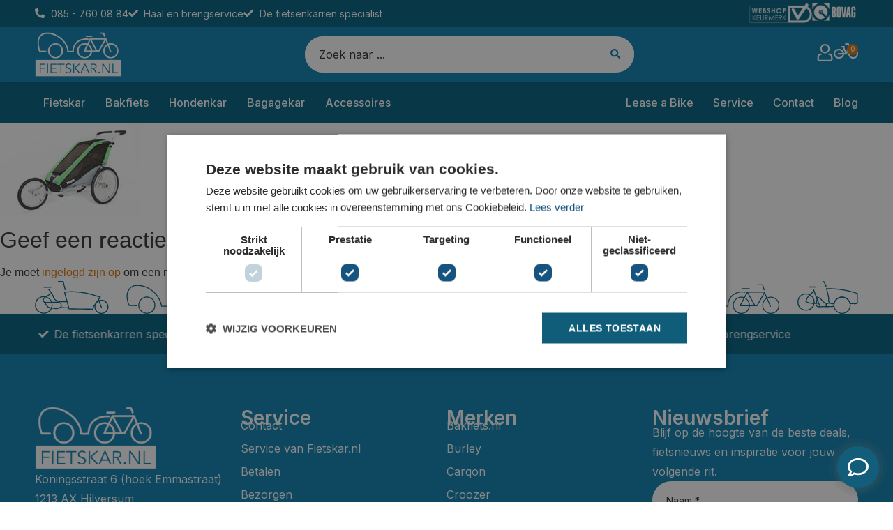

--- FILE ---
content_type: text/html; charset=UTF-8
request_url: https://www.fietskar.nl/?attachment_id=769
body_size: 59120
content:
<!doctype html>
<html lang="nl-NL">
<head>
	<meta charset="UTF-8">
<script>
var gform;gform||(document.addEventListener("gform_main_scripts_loaded",function(){gform.scriptsLoaded=!0}),document.addEventListener("gform/theme/scripts_loaded",function(){gform.themeScriptsLoaded=!0}),window.addEventListener("DOMContentLoaded",function(){gform.domLoaded=!0}),gform={domLoaded:!1,scriptsLoaded:!1,themeScriptsLoaded:!1,isFormEditor:()=>"function"==typeof InitializeEditor,callIfLoaded:function(o){return!(!gform.domLoaded||!gform.scriptsLoaded||!gform.themeScriptsLoaded&&!gform.isFormEditor()||(gform.isFormEditor()&&console.warn("The use of gform.initializeOnLoaded() is deprecated in the form editor context and will be removed in Gravity Forms 3.1."),o(),0))},initializeOnLoaded:function(o){gform.callIfLoaded(o)||(document.addEventListener("gform_main_scripts_loaded",()=>{gform.scriptsLoaded=!0,gform.callIfLoaded(o)}),document.addEventListener("gform/theme/scripts_loaded",()=>{gform.themeScriptsLoaded=!0,gform.callIfLoaded(o)}),window.addEventListener("DOMContentLoaded",()=>{gform.domLoaded=!0,gform.callIfLoaded(o)}))},hooks:{action:{},filter:{}},addAction:function(o,r,e,t){gform.addHook("action",o,r,e,t)},addFilter:function(o,r,e,t){gform.addHook("filter",o,r,e,t)},doAction:function(o){gform.doHook("action",o,arguments)},applyFilters:function(o){return gform.doHook("filter",o,arguments)},removeAction:function(o,r){gform.removeHook("action",o,r)},removeFilter:function(o,r,e){gform.removeHook("filter",o,r,e)},addHook:function(o,r,e,t,n){null==gform.hooks[o][r]&&(gform.hooks[o][r]=[]);var d=gform.hooks[o][r];null==n&&(n=r+"_"+d.length),gform.hooks[o][r].push({tag:n,callable:e,priority:t=null==t?10:t})},doHook:function(r,o,e){var t;if(e=Array.prototype.slice.call(e,1),null!=gform.hooks[r][o]&&((o=gform.hooks[r][o]).sort(function(o,r){return o.priority-r.priority}),o.forEach(function(o){"function"!=typeof(t=o.callable)&&(t=window[t]),"action"==r?t.apply(null,e):e[0]=t.apply(null,e)})),"filter"==r)return e[0]},removeHook:function(o,r,t,n){var e;null!=gform.hooks[o][r]&&(e=(e=gform.hooks[o][r]).filter(function(o,r,e){return!!(null!=n&&n!=o.tag||null!=t&&t!=o.priority)}),gform.hooks[o][r]=e)}});
</script>

	<meta name="viewport" content="width=device-width, initial-scale=1">
	<link rel="profile" href="https://gmpg.org/xfn/11">
	<meta name='robots' content='index, follow, max-image-preview:large, max-snippet:-1, max-video-preview:-1' />

	<!-- This site is optimized with the Yoast SEO plugin v26.7 - https://yoast.com/wordpress/plugins/seo/ -->
	<title>Thule_Chariot_Cheetah1_green_side_jogging_10100818_10100422 - Fietskar.nl</title>
	<link rel="canonical" href="https://www.fietskar.nl/" />
	<meta property="og:locale" content="nl_NL" />
	<meta property="og:type" content="article" />
	<meta property="og:title" content="Thule_Chariot_Cheetah1_green_side_jogging_10100818_10100422 - Fietskar.nl" />
	<meta property="og:url" content="https://www.fietskar.nl/" />
	<meta property="og:site_name" content="Fietskar.nl" />
	<meta property="og:image" content="https://www.fietskar.nl" />
	<meta property="og:image:width" content="200" />
	<meta property="og:image:height" content="133" />
	<meta property="og:image:type" content="image/jpeg" />
	<meta name="twitter:card" content="summary_large_image" />
	<script type="application/ld+json" class="yoast-schema-graph">{"@context":"https://schema.org","@graph":[{"@type":"WebPage","@id":"https://www.fietskar.nl/","url":"https://www.fietskar.nl/","name":"Thule_Chariot_Cheetah1_green_side_jogging_10100818_10100422 - Fietskar.nl","isPartOf":{"@id":"https://www.fietskar.nl/#website"},"primaryImageOfPage":{"@id":"https://www.fietskar.nl/#primaryimage"},"image":{"@id":"https://www.fietskar.nl/#primaryimage"},"thumbnailUrl":"https://www.fietskar.nl/wp-content/uploads/2016/03/Thule_Chariot_Cheetah1_green_side_jogging_10100818_10100422.jpg","datePublished":"2016-07-22T15:42:54+00:00","breadcrumb":{"@id":"https://www.fietskar.nl/#breadcrumb"},"inLanguage":"nl-NL","potentialAction":[{"@type":"ReadAction","target":["https://www.fietskar.nl/"]}]},{"@type":"ImageObject","inLanguage":"nl-NL","@id":"https://www.fietskar.nl/#primaryimage","url":"https://www.fietskar.nl/wp-content/uploads/2016/03/Thule_Chariot_Cheetah1_green_side_jogging_10100818_10100422.jpg","contentUrl":"https://www.fietskar.nl/wp-content/uploads/2016/03/Thule_Chariot_Cheetah1_green_side_jogging_10100818_10100422.jpg","width":200,"height":133},{"@type":"BreadcrumbList","@id":"https://www.fietskar.nl/#breadcrumb","itemListElement":[{"@type":"ListItem","position":1,"name":"Home","item":"https://www.fietskar.nl/"},{"@type":"ListItem","position":2,"name":"Thule Chariot Cheetah 2 Fietskar","item":"https://www.fietskar.nl/product/thule-chariot-cheetah-2-fietskar/"},{"@type":"ListItem","position":3,"name":"Thule_Chariot_Cheetah1_green_side_jogging_10100818_10100422"}]},{"@type":"WebSite","@id":"https://www.fietskar.nl/#website","url":"https://www.fietskar.nl/","name":"Fietskar.nl","description":"De grootste collectie fietskarren van Nederland!","publisher":{"@id":"https://www.fietskar.nl/#organization"},"potentialAction":[{"@type":"SearchAction","target":{"@type":"EntryPoint","urlTemplate":"https://www.fietskar.nl/?s={search_term_string}"},"query-input":{"@type":"PropertyValueSpecification","valueRequired":true,"valueName":"search_term_string"}}],"inLanguage":"nl-NL"},{"@type":"Organization","@id":"https://www.fietskar.nl/#organization","name":"Fietskar.nl","url":"https://www.fietskar.nl/","logo":{"@type":"ImageObject","inLanguage":"nl-NL","@id":"https://www.fietskar.nl/#/schema/logo/image/","url":"https://www.fietskar.nl/wp-content/uploads/2021/10/Logo-antilope.png","contentUrl":"https://www.fietskar.nl/wp-content/uploads/2021/10/Logo-antilope.png","width":618,"height":454,"caption":"Fietskar.nl"},"image":{"@id":"https://www.fietskar.nl/#/schema/logo/image/"}}]}</script>
	<!-- / Yoast SEO plugin. -->


<link rel='dns-prefetch' href='//tagging.fietskar.nl' />
<link rel="alternate" type="application/rss+xml" title="Fietskar.nl &raquo; feed" href="https://www.fietskar.nl/feed/" />
<link rel="alternate" type="application/rss+xml" title="Fietskar.nl &raquo; reacties feed" href="https://www.fietskar.nl/comments/feed/" />
<link rel="alternate" type="application/rss+xml" title="Fietskar.nl &raquo; Thule_Chariot_Cheetah1_green_side_jogging_10100818_10100422 reacties feed" href="https://www.fietskar.nl/?attachment_id=769/feed/" />
<link rel="alternate" title="oEmbed (JSON)" type="application/json+oembed" href="https://www.fietskar.nl/wp-json/oembed/1.0/embed?url=https%3A%2F%2Fwww.fietskar.nl%2F%3Fattachment_id%3D769" />
<link rel="alternate" title="oEmbed (XML)" type="text/xml+oembed" href="https://www.fietskar.nl/wp-json/oembed/1.0/embed?url=https%3A%2F%2Fwww.fietskar.nl%2F%3Fattachment_id%3D769&#038;format=xml" />
<style id='wp-img-auto-sizes-contain-inline-css'>
img:is([sizes=auto i],[sizes^="auto," i]){contain-intrinsic-size:3000px 1500px}
/*# sourceURL=wp-img-auto-sizes-contain-inline-css */
</style>
<link rel='stylesheet' id='wp-block-library-css' href='https://www.fietskar.nl/wp-includes/css/dist/block-library/style.min.css?ver=6.9' media='all' />
<style id='create-block-kiyoh-style-inline-css'>
.wp-block-create-block-kiyoh{width:190px}.wp-block-create-block-kiyoh .kiyoh-schema{clear:both;padding:0 10px}

/*# sourceURL=https://www.fietskar.nl/wp-content/plugins/kiyoh-customerreview/build/style-index.css */
</style>
<style id='global-styles-inline-css'>
:root{--wp--preset--aspect-ratio--square: 1;--wp--preset--aspect-ratio--4-3: 4/3;--wp--preset--aspect-ratio--3-4: 3/4;--wp--preset--aspect-ratio--3-2: 3/2;--wp--preset--aspect-ratio--2-3: 2/3;--wp--preset--aspect-ratio--16-9: 16/9;--wp--preset--aspect-ratio--9-16: 9/16;--wp--preset--color--black: #000000;--wp--preset--color--cyan-bluish-gray: #abb8c3;--wp--preset--color--white: #ffffff;--wp--preset--color--pale-pink: #f78da7;--wp--preset--color--vivid-red: #cf2e2e;--wp--preset--color--luminous-vivid-orange: #ff6900;--wp--preset--color--luminous-vivid-amber: #fcb900;--wp--preset--color--light-green-cyan: #7bdcb5;--wp--preset--color--vivid-green-cyan: #00d084;--wp--preset--color--pale-cyan-blue: #8ed1fc;--wp--preset--color--vivid-cyan-blue: #0693e3;--wp--preset--color--vivid-purple: #9b51e0;--wp--preset--gradient--vivid-cyan-blue-to-vivid-purple: linear-gradient(135deg,rgb(6,147,227) 0%,rgb(155,81,224) 100%);--wp--preset--gradient--light-green-cyan-to-vivid-green-cyan: linear-gradient(135deg,rgb(122,220,180) 0%,rgb(0,208,130) 100%);--wp--preset--gradient--luminous-vivid-amber-to-luminous-vivid-orange: linear-gradient(135deg,rgb(252,185,0) 0%,rgb(255,105,0) 100%);--wp--preset--gradient--luminous-vivid-orange-to-vivid-red: linear-gradient(135deg,rgb(255,105,0) 0%,rgb(207,46,46) 100%);--wp--preset--gradient--very-light-gray-to-cyan-bluish-gray: linear-gradient(135deg,rgb(238,238,238) 0%,rgb(169,184,195) 100%);--wp--preset--gradient--cool-to-warm-spectrum: linear-gradient(135deg,rgb(74,234,220) 0%,rgb(151,120,209) 20%,rgb(207,42,186) 40%,rgb(238,44,130) 60%,rgb(251,105,98) 80%,rgb(254,248,76) 100%);--wp--preset--gradient--blush-light-purple: linear-gradient(135deg,rgb(255,206,236) 0%,rgb(152,150,240) 100%);--wp--preset--gradient--blush-bordeaux: linear-gradient(135deg,rgb(254,205,165) 0%,rgb(254,45,45) 50%,rgb(107,0,62) 100%);--wp--preset--gradient--luminous-dusk: linear-gradient(135deg,rgb(255,203,112) 0%,rgb(199,81,192) 50%,rgb(65,88,208) 100%);--wp--preset--gradient--pale-ocean: linear-gradient(135deg,rgb(255,245,203) 0%,rgb(182,227,212) 50%,rgb(51,167,181) 100%);--wp--preset--gradient--electric-grass: linear-gradient(135deg,rgb(202,248,128) 0%,rgb(113,206,126) 100%);--wp--preset--gradient--midnight: linear-gradient(135deg,rgb(2,3,129) 0%,rgb(40,116,252) 100%);--wp--preset--font-size--small: 13px;--wp--preset--font-size--medium: 20px;--wp--preset--font-size--large: 36px;--wp--preset--font-size--x-large: 42px;--wp--preset--spacing--20: 0.44rem;--wp--preset--spacing--30: 0.67rem;--wp--preset--spacing--40: 1rem;--wp--preset--spacing--50: 1.5rem;--wp--preset--spacing--60: 2.25rem;--wp--preset--spacing--70: 3.38rem;--wp--preset--spacing--80: 5.06rem;--wp--preset--shadow--natural: 6px 6px 9px rgba(0, 0, 0, 0.2);--wp--preset--shadow--deep: 12px 12px 50px rgba(0, 0, 0, 0.4);--wp--preset--shadow--sharp: 6px 6px 0px rgba(0, 0, 0, 0.2);--wp--preset--shadow--outlined: 6px 6px 0px -3px rgb(255, 255, 255), 6px 6px rgb(0, 0, 0);--wp--preset--shadow--crisp: 6px 6px 0px rgb(0, 0, 0);}:root { --wp--style--global--content-size: 800px;--wp--style--global--wide-size: 1200px; }:where(body) { margin: 0; }.wp-site-blocks > .alignleft { float: left; margin-right: 2em; }.wp-site-blocks > .alignright { float: right; margin-left: 2em; }.wp-site-blocks > .aligncenter { justify-content: center; margin-left: auto; margin-right: auto; }:where(.wp-site-blocks) > * { margin-block-start: 24px; margin-block-end: 0; }:where(.wp-site-blocks) > :first-child { margin-block-start: 0; }:where(.wp-site-blocks) > :last-child { margin-block-end: 0; }:root { --wp--style--block-gap: 24px; }:root :where(.is-layout-flow) > :first-child{margin-block-start: 0;}:root :where(.is-layout-flow) > :last-child{margin-block-end: 0;}:root :where(.is-layout-flow) > *{margin-block-start: 24px;margin-block-end: 0;}:root :where(.is-layout-constrained) > :first-child{margin-block-start: 0;}:root :where(.is-layout-constrained) > :last-child{margin-block-end: 0;}:root :where(.is-layout-constrained) > *{margin-block-start: 24px;margin-block-end: 0;}:root :where(.is-layout-flex){gap: 24px;}:root :where(.is-layout-grid){gap: 24px;}.is-layout-flow > .alignleft{float: left;margin-inline-start: 0;margin-inline-end: 2em;}.is-layout-flow > .alignright{float: right;margin-inline-start: 2em;margin-inline-end: 0;}.is-layout-flow > .aligncenter{margin-left: auto !important;margin-right: auto !important;}.is-layout-constrained > .alignleft{float: left;margin-inline-start: 0;margin-inline-end: 2em;}.is-layout-constrained > .alignright{float: right;margin-inline-start: 2em;margin-inline-end: 0;}.is-layout-constrained > .aligncenter{margin-left: auto !important;margin-right: auto !important;}.is-layout-constrained > :where(:not(.alignleft):not(.alignright):not(.alignfull)){max-width: var(--wp--style--global--content-size);margin-left: auto !important;margin-right: auto !important;}.is-layout-constrained > .alignwide{max-width: var(--wp--style--global--wide-size);}body .is-layout-flex{display: flex;}.is-layout-flex{flex-wrap: wrap;align-items: center;}.is-layout-flex > :is(*, div){margin: 0;}body .is-layout-grid{display: grid;}.is-layout-grid > :is(*, div){margin: 0;}body{padding-top: 0px;padding-right: 0px;padding-bottom: 0px;padding-left: 0px;}a:where(:not(.wp-element-button)){text-decoration: underline;}:root :where(.wp-element-button, .wp-block-button__link){background-color: #32373c;border-width: 0;color: #fff;font-family: inherit;font-size: inherit;font-style: inherit;font-weight: inherit;letter-spacing: inherit;line-height: inherit;padding-top: calc(0.667em + 2px);padding-right: calc(1.333em + 2px);padding-bottom: calc(0.667em + 2px);padding-left: calc(1.333em + 2px);text-decoration: none;text-transform: inherit;}.has-black-color{color: var(--wp--preset--color--black) !important;}.has-cyan-bluish-gray-color{color: var(--wp--preset--color--cyan-bluish-gray) !important;}.has-white-color{color: var(--wp--preset--color--white) !important;}.has-pale-pink-color{color: var(--wp--preset--color--pale-pink) !important;}.has-vivid-red-color{color: var(--wp--preset--color--vivid-red) !important;}.has-luminous-vivid-orange-color{color: var(--wp--preset--color--luminous-vivid-orange) !important;}.has-luminous-vivid-amber-color{color: var(--wp--preset--color--luminous-vivid-amber) !important;}.has-light-green-cyan-color{color: var(--wp--preset--color--light-green-cyan) !important;}.has-vivid-green-cyan-color{color: var(--wp--preset--color--vivid-green-cyan) !important;}.has-pale-cyan-blue-color{color: var(--wp--preset--color--pale-cyan-blue) !important;}.has-vivid-cyan-blue-color{color: var(--wp--preset--color--vivid-cyan-blue) !important;}.has-vivid-purple-color{color: var(--wp--preset--color--vivid-purple) !important;}.has-black-background-color{background-color: var(--wp--preset--color--black) !important;}.has-cyan-bluish-gray-background-color{background-color: var(--wp--preset--color--cyan-bluish-gray) !important;}.has-white-background-color{background-color: var(--wp--preset--color--white) !important;}.has-pale-pink-background-color{background-color: var(--wp--preset--color--pale-pink) !important;}.has-vivid-red-background-color{background-color: var(--wp--preset--color--vivid-red) !important;}.has-luminous-vivid-orange-background-color{background-color: var(--wp--preset--color--luminous-vivid-orange) !important;}.has-luminous-vivid-amber-background-color{background-color: var(--wp--preset--color--luminous-vivid-amber) !important;}.has-light-green-cyan-background-color{background-color: var(--wp--preset--color--light-green-cyan) !important;}.has-vivid-green-cyan-background-color{background-color: var(--wp--preset--color--vivid-green-cyan) !important;}.has-pale-cyan-blue-background-color{background-color: var(--wp--preset--color--pale-cyan-blue) !important;}.has-vivid-cyan-blue-background-color{background-color: var(--wp--preset--color--vivid-cyan-blue) !important;}.has-vivid-purple-background-color{background-color: var(--wp--preset--color--vivid-purple) !important;}.has-black-border-color{border-color: var(--wp--preset--color--black) !important;}.has-cyan-bluish-gray-border-color{border-color: var(--wp--preset--color--cyan-bluish-gray) !important;}.has-white-border-color{border-color: var(--wp--preset--color--white) !important;}.has-pale-pink-border-color{border-color: var(--wp--preset--color--pale-pink) !important;}.has-vivid-red-border-color{border-color: var(--wp--preset--color--vivid-red) !important;}.has-luminous-vivid-orange-border-color{border-color: var(--wp--preset--color--luminous-vivid-orange) !important;}.has-luminous-vivid-amber-border-color{border-color: var(--wp--preset--color--luminous-vivid-amber) !important;}.has-light-green-cyan-border-color{border-color: var(--wp--preset--color--light-green-cyan) !important;}.has-vivid-green-cyan-border-color{border-color: var(--wp--preset--color--vivid-green-cyan) !important;}.has-pale-cyan-blue-border-color{border-color: var(--wp--preset--color--pale-cyan-blue) !important;}.has-vivid-cyan-blue-border-color{border-color: var(--wp--preset--color--vivid-cyan-blue) !important;}.has-vivid-purple-border-color{border-color: var(--wp--preset--color--vivid-purple) !important;}.has-vivid-cyan-blue-to-vivid-purple-gradient-background{background: var(--wp--preset--gradient--vivid-cyan-blue-to-vivid-purple) !important;}.has-light-green-cyan-to-vivid-green-cyan-gradient-background{background: var(--wp--preset--gradient--light-green-cyan-to-vivid-green-cyan) !important;}.has-luminous-vivid-amber-to-luminous-vivid-orange-gradient-background{background: var(--wp--preset--gradient--luminous-vivid-amber-to-luminous-vivid-orange) !important;}.has-luminous-vivid-orange-to-vivid-red-gradient-background{background: var(--wp--preset--gradient--luminous-vivid-orange-to-vivid-red) !important;}.has-very-light-gray-to-cyan-bluish-gray-gradient-background{background: var(--wp--preset--gradient--very-light-gray-to-cyan-bluish-gray) !important;}.has-cool-to-warm-spectrum-gradient-background{background: var(--wp--preset--gradient--cool-to-warm-spectrum) !important;}.has-blush-light-purple-gradient-background{background: var(--wp--preset--gradient--blush-light-purple) !important;}.has-blush-bordeaux-gradient-background{background: var(--wp--preset--gradient--blush-bordeaux) !important;}.has-luminous-dusk-gradient-background{background: var(--wp--preset--gradient--luminous-dusk) !important;}.has-pale-ocean-gradient-background{background: var(--wp--preset--gradient--pale-ocean) !important;}.has-electric-grass-gradient-background{background: var(--wp--preset--gradient--electric-grass) !important;}.has-midnight-gradient-background{background: var(--wp--preset--gradient--midnight) !important;}.has-small-font-size{font-size: var(--wp--preset--font-size--small) !important;}.has-medium-font-size{font-size: var(--wp--preset--font-size--medium) !important;}.has-large-font-size{font-size: var(--wp--preset--font-size--large) !important;}.has-x-large-font-size{font-size: var(--wp--preset--font-size--x-large) !important;}
:root :where(.wp-block-pullquote){font-size: 1.5em;line-height: 1.6;}
/*# sourceURL=global-styles-inline-css */
</style>
<link rel='stylesheet' id='GLS_style-css' href='//www.fietskar.nl/wp-content/plugins/GLS-for-woocommerce/assets/css/GLS.css?ver=4.0.6' media='all' />
<link rel='stylesheet' id='checkout_style-css' href='//www.fietskar.nl/wp-content/plugins/GLS-for-woocommerce/assets/css/checkout.css?ver=4.0.6' media='all' />
<link rel='stylesheet' id='wxp_front_style-css' href='https://www.fietskar.nl/wp-content/plugins/wc-partial-shipment/assets/css/front.css?ver=6.9' media='all' />
<link rel='stylesheet' id='woocommerce-layout-css' href='https://www.fietskar.nl/wp-content/plugins/woocommerce/assets/css/woocommerce-layout.css?ver=10.4.3' media='all' />
<link rel='stylesheet' id='woocommerce-smallscreen-css' href='https://www.fietskar.nl/wp-content/plugins/woocommerce/assets/css/woocommerce-smallscreen.css?ver=10.4.3' media='only screen and (max-width: 768px)' />
<link rel='stylesheet' id='woocommerce-general-css' href='https://www.fietskar.nl/wp-content/plugins/woocommerce/assets/css/woocommerce.css?ver=10.4.3' media='all' />
<style id='woocommerce-inline-inline-css'>
.woocommerce form .form-row .required { visibility: visible; }
/*# sourceURL=woocommerce-inline-inline-css */
</style>
<link rel='stylesheet' id='hello-elementor-css' href='https://www.fietskar.nl/wp-content/themes/hello-elementor/assets/css/reset.css?ver=3.4.5' media='all' />
<link rel='stylesheet' id='elementor-frontend-css' href='https://www.fietskar.nl/wp-content/uploads/elementor/css/custom-frontend.min.css?ver=1768575411' media='all' />
<style id='elementor-frontend-inline-css'>
.elementor-kit-39246{--e-global-color-primary:#000000;--e-global-color-secondary:#0E0E0E;--e-global-color-text:#313131;--e-global-color-accent:#D97609;--e-global-color-cee2394:#FFFFFF;--e-global-color-f41cfe2:#0B81B2;--e-global-color-60dad24:#005F7E;--e-global-color-471d184:#F4F6F7;--e-global-color-1cf61e4:#00B900;--e-global-color-66847e1:#B4640C;--e-global-color-b571492:#028502;--e-global-typography-primary-font-family:"Inter";--e-global-typography-primary-font-size:62px;--e-global-typography-primary-font-weight:500;--e-global-typography-primary-line-height:1.1em;--e-global-typography-secondary-font-family:"Inter";--e-global-typography-secondary-font-size:40px;--e-global-typography-secondary-font-weight:600;--e-global-typography-secondary-line-height:1.2em;--e-global-typography-text-font-family:"Inter";--e-global-typography-text-font-size:16px;--e-global-typography-text-font-weight:400;--e-global-typography-text-line-height:1.8em;--e-global-typography-accent-font-family:"Inter";--e-global-typography-accent-font-size:16px;--e-global-typography-accent-font-weight:500;--e-global-typography-accent-line-height:20px;--e-global-typography-d42cf0e-font-family:"Inter";--e-global-typography-d42cf0e-font-size:14px;--e-global-typography-d42cf0e-font-weight:400;--e-global-typography-d42cf0e-line-height:1.8em;--e-global-typography-5c03dcb-font-family:"Inter";--e-global-typography-5c03dcb-font-size:28px;--e-global-typography-5c03dcb-font-weight:600;--e-global-typography-5c03dcb-line-height:1.2em;--e-global-typography-5f67be4-font-family:"Inter";--e-global-typography-5f67be4-font-size:18px;--e-global-typography-5f67be4-font-weight:600;--e-global-typography-5f67be4-line-height:1.2em;}.elementor-kit-39246 button,.elementor-kit-39246 input[type="button"],.elementor-kit-39246 input[type="submit"],.elementor-kit-39246 .elementor-button{background-color:var( --e-global-color-accent );font-family:var( --e-global-typography-accent-font-family ), Sans-serif;font-size:var( --e-global-typography-accent-font-size );font-weight:var( --e-global-typography-accent-font-weight );line-height:var( --e-global-typography-accent-line-height );color:var( --e-global-color-cee2394 );border-radius:100px 100px 100px 100px;padding:17px 25px 17px 25px;}.elementor-kit-39246 button:hover,.elementor-kit-39246 button:focus,.elementor-kit-39246 input[type="button"]:hover,.elementor-kit-39246 input[type="button"]:focus,.elementor-kit-39246 input[type="submit"]:hover,.elementor-kit-39246 input[type="submit"]:focus,.elementor-kit-39246 .elementor-button:hover,.elementor-kit-39246 .elementor-button:focus{background-color:var( --e-global-color-66847e1 );color:var( --e-global-color-cee2394 );}.elementor-kit-39246 e-page-transition{background-color:#FFBC7D;}.elementor-kit-39246 a{color:var( --e-global-color-accent );}.elementor-kit-39246 a:hover{color:var( --e-global-color-66847e1 );}.elementor-section.elementor-section-boxed > .elementor-container{max-width:1360px;}.e-con{--container-max-width:1360px;}.elementor-widget:not(:last-child){margin-block-end:20px;}.elementor-element{--widgets-spacing:20px 20px;--widgets-spacing-row:20px;--widgets-spacing-column:20px;}{}h1.entry-title{display:var(--page-title-display);}@media(max-width:1250px){.elementor-kit-39246{--e-global-typography-primary-font-size:50px;--e-global-typography-secondary-font-size:38px;--e-global-typography-5c03dcb-font-size:24px;}.elementor-kit-39246 button,.elementor-kit-39246 input[type="button"],.elementor-kit-39246 input[type="submit"],.elementor-kit-39246 .elementor-button{font-size:var( --e-global-typography-accent-font-size );line-height:var( --e-global-typography-accent-line-height );padding:15px 23px 15px 23px;}.elementor-section.elementor-section-boxed > .elementor-container{max-width:1024px;}.e-con{--container-max-width:1024px;}}@media(max-width:767px){.elementor-kit-39246{--e-global-typography-primary-font-size:34px;--e-global-typography-primary-line-height:1.2em;--e-global-typography-secondary-font-size:28px;--e-global-typography-text-font-size:14px;--e-global-typography-accent-font-size:14px;--e-global-typography-d42cf0e-font-size:13px;--e-global-typography-5c03dcb-font-size:21px;--e-global-typography-5f67be4-font-size:17px;}.elementor-kit-39246 button,.elementor-kit-39246 input[type="button"],.elementor-kit-39246 input[type="submit"],.elementor-kit-39246 .elementor-button{font-size:var( --e-global-typography-accent-font-size );line-height:var( --e-global-typography-accent-line-height );padding:15px 23px 15px 23px;}.elementor-section.elementor-section-boxed > .elementor-container{max-width:767px;}.e-con{--container-max-width:767px;}}/* Start custom CSS */html, body {
    overflow-x: hidden;
}

.grecaptcha-badge { 
    visibility: hidden !important;
}

.woocommerce-message {
        border-top-color: #005F7E;
}

p:last-of-type {margin-block-end: 0;}

.fit-content {
    width: fit-content;
}

.link-blauw a {
    color: #005F7E;
    text-decoration: underline;
}

.tekst-blauw {
    color: #005F7E;
    text-decoration: underline;
}

.underline {
    text-decoration: underline;
}

.elementor-menu-cart__toggle_button {
    background-color: unset !important;
    border-radius: unset !important;
    padding: unset !important;
}

ul#menu-1-965d7e4 {
    z-index: 0 !important;
}


/* open state */
ul.tm-extra-product-options-product.is-expanded::after {
  opacity: 0;
}

/* home categories */

.fietskar-cat-home a {
  pointer-events: auto;
}

.fietskar-cat-home:hover .fietskar-cat-home-button .elementor-widget-container {
    background-color: var( --e-global-color-accent );
    border-color: var( --e-global-color-accent ) !important;
    color: white;
}

/* upsell product page */

.upsell-container {
  display: none;
  opacity: 0;
  transition: opacity 0.5s ease;
}

.upsell-container.visible {
  display: block;
  opacity: 1;
}

/*productpage*/

.elementor-35256 .elementor-element.elementor-element-f2bd561 > .elementor-widget-container, .elementor-35256 .elementor-element.elementor-element-a5a78cc > .elementor-widget-container{
    background-color: transparent!important;
}

/*
span.jet-product-gallery-icon.jet-swiper-nav.jet-swiper-button-next, span.jet-product-gallery-icon.jet-swiper-nav.jet-swiper-button-prev.swiper-button-disabled, span.jet-product-gallery-icon.jet-swiper-nav.jet-swiper-button-prev {
    background-color: white;
    box-shadow: 0 0 25px 0 rgba(0, 0, 0, 0.15);
    padding: 10px;
    border-radius: 100px;
}
*/

.variations tbody {
    display: flex;
    flex-direction: column;
}

td.value {
    padding-top: 10px;
    padding-right: 0px;
}

select#pa_kleur-filter, select#pa_accu, select#pa_kleur-bankje-interieur, select#pa_kleur {
    border: none !important;
    border-radius: 5px;
}

#tm-epo-totals bdi, #tm-epo-totals ins, #tm-epo-totals .amount {
    color: #000000 !important;
    font-size: 18px!important;
    font-weight: 600!important;
}

div#tm-epo-totals {
    padding-top: 0;
}

.tc-label-text {
    text-align: left;
}

.tc-label-wrap {
    align-items: top;
}

.tc-label-wrap .tc-input-wrap {
    position: relative;
    top: 6px;
}


/*Sticky add to cart balk*/

.wpcsb-container {
    padding-top: 30px !important;
    padding-bottom: 30px !important;
    border-style: none!important;
}

button.wpcsb-btn.button.alt {
    border-radius: 100px;
    background-color: var( --e-global-color-1cf61e4 );
    padding-top: 15px;
    padding-bottom: 15px;
    padding-left: 25px;
    padding-right: 25px;
    font-weight: 400;
}

button.wpcsb-btn.button.alt:hover{
background-color: var(--e-global-color-b571492)!important;
}

input[type=number]{
    border-radius: 100px!important;
    width: 80px!important;
    border: solid 2px var( --e-global-color-60dad24)!important;
}

.wpcsb-product-name, .wpcsb-price-ori {
    font-family: var(--e-global-typography-text-font-family);
}

/*product accessoires lijst*/
.tm-quantity-alt {
    display: none;
}

.tc-epo-element-product-container-wrap {
    display: none;
}

li.tmcp-field-wrap.tc-epo-element-product-holder.tc-epo-element-product-thumbnailmultiple.tm-per-row.tc-active {
    background-color: white;
    border-radius: 5px;
    padding: 5px;
    border: solid 1px var(--e-global-color-f41cfe2);
}

li.tmcp-field-wrap.tc-epo-element-product-holder.tc-epo-element-product-thumbnailmultiple.tm-per-row {
    background-color: white;
    border-radius: 5px;
    padding: 5px;
    margin-bottom: 10px!important;
    border: solid 1px #FFFFFF;
}


li.tmcp-field-wrap.tc-epo-element-product-holder.tc-epo-element-product-thumbnailmultiple.tm-per-row:hover {
    background-color: white;
    border-radius: 5px;
    box-shadow: 0 0 25px 0 rgba(0, 0, 0, 0.05);
    padding: 5px;
    margin-bottom: 10px!important;
    border: solid 1px var(--e-global-color-f41cfe2);
}

/* --- CSS voor de door script aangepaste lay-out met maximale prioriteit --- */

/* 1. HOOFD CONTAINER: Zet de label op Flex om de Afbeelding en de Text Wrapper naast elkaar te plaatsen */
label.tm-epo-field-label.js-layout-fixed {
    display: flex !important;
    flex-direction: row !important;
    align-items: center !important; /* Centreert alles verticaal */
    gap: 15px !important; 
    width: 100% !important;
    flex-wrap: nowrap !important; 
}

/* 2. AFBEELDING: Links */
label.tm-epo-field-label.js-layout-fixed figure.tc-product-image {
    flex-shrink: 0 !important;
    width: 100px !important;
}

label.tm-epo-field-label.js-layout-fixed figure.tc-product-image img {
    height: 100px !important;
    object-fit: cover;
}


/* 3. TEKST KOLOM WRAPPER: Titel en Prijs onder elkaar */
label.tm-epo-field-label.js-layout-fixed .custom-text-column {
    display: flex !important;
    flex-direction: column !important; /* Dwingt Titel en Prijs in een kolom */
    flex-grow: 1 !important; /* Neemt de rest van de ruimte in */
    justify-content: center !important;
    gap: 0 !important; 
}

/* 4. Input (Checkbox/Radio) verbergen */
label.tm-epo-field-label.js-layout-fixed input[type="checkbox"],
label.tm-epo-field-label.js-layout-fixed input[type="radio"] {
    display: none !important;
}

span.tc-label-text {
    font-size: 16px !important;
}


/*
.elementor-35256 .elementor-element.elementor-element-1e5a93f .price.tc-price bdi,
.elementor-35256 .elementor-element.elementor-element-1e5a93f .price.tc-price ins,
.elementor-35256 .elementor-element.elementor-element-1e5a93f .price.tc-price .amount {
    font-size: 14px !important;
    color: #000000 !important; 
    font-weight: 600 !important; 
}
*/

.price.tc-price bdi, .price.tc-price ins, .price.tc-price .amount {
    color: var( --e-global-color-60dad24 ) !important;
    font-family: var( --e-global-typography-d42cf0e-font-family ), Sans-serif !important;
font-size: var( --e-global-typography-d42cf0e-font-size ) !important;
font-weight: var( --e-global-typography-d42cf0e-font-weight ) !important;
line-height: var( --e-global-typography-d42cf0e-line-height ) !important;
}

.tc-price del {
    font-size: 100%;
}

.woocommerce div.product p.price del, .woocommerce div.product span.price del {
    opacity: 1 !important;
}


/* fade in animations */

@keyframes fadeDown {
    from {
        opacity: 0;
        transform: translate3d(0,-15px,0)
    }

    to {
        opacity: 1;
        transform: none
    }
}

.elementor-element.fadeInDown {
    animation-name: fadeDown
}

@keyframes fadeLeft {
    from {
        opacity: 0;
        transform: translate3d(-15px,0,0)
    }

    to {
        opacity: 1;
        transform: none
    }
}

.elementor-element.fadeInLeft {
    animation-name: fadeLeft
}

@keyframes fadeRight {
    from {
        opacity: 0;
        transform: translate3d(15px,0,0)
    }

    to {
        opacity: 1;
        transform: none
    }
}

.elementor-element.fadeInRight {
    animation-name: fadeRight
}

@keyframes fadeUp {
    from {
        opacity: 0;
        transform: translate3d(0,15px,0)
    }

    to {
        opacity: 1;
        transform: none
    }
}

.elementor-element.fadeInUp {
    animation-name: fadeUp
}

/*Tabs*/

/*

tr.woocommerce-product-attributes-item.woocommerce-product-attributes-item--attribute_pa_kleur-filter, tr.woocommerce-product-attributes-item.woocommerce-product-attributes-item--attribute_pa_brand, tr.woocommerce-product-attributes-item.woocommerce-product-attributes-item--attribute_pa_accu, tr.woocommerce-product-attributes-item.woocommerce-product-attributes-item--attribute_pa_kleur-bankje-interieur, tr.woocommerce-product-attributes-item.woocommerce-product-attributes-item--attribute_pa_aantal-kinderen, tr.woocommerce-product-attributes-item.woocommerce-product-attributes-item--attribute_pa_aantal-wielen, tr.woocommerce-product-attributes-item.woocommerce-product-attributes-item--attribute_pa_motor, tr.woocommerce-product-attributes-item.woocommerce-product-attributes-item--attribute_pa_versnellingen, tr.woocommerce-product-attributes-item.woocommerce-product-attributes-item--attribute_pa_aandrijving-type, tr.woocommerce-product-attributes-item.woocommerce-product-attributes-item--attribute_pa_rem-systeem, tr.woocommerce-product-attributes-item.woocommerce-product-attributes-item--attribute_pa_connected {
    display: inline-table;
}

td.woocommerce-product-attributes-item__value {
    padding-left: 20px !important;
}

.woocommerce-product-attributes-item--attribute_pa_kleur-filter .woocommerce-product-attributes-item__value, .woocommerce-product-attributes-item--attribute_pa_kleur-filter .woocommerce-product-attributes-item__label {
    background: white !important;
    opacity: 1 !important; 

}

.woocommerce-product-attributes-item--attribute_pa_brand .woocommerce-product-attributes-item__value, .woocommerce-product-attributes-item--attribute_pa_brand .woocommerce-product-attributes-item__label{
    background: var( --e-global-color-471d184 ) !important;
    opacity: 1 !important;
}

 .woocommerce-product-attributes-item--attribute_pa_accu .woocommerce-product-attributes-item__value,  .woocommerce-product-attributes-item--attribute_pa_accu .woocommerce-product-attributes-item__label {
    background: white !important;
    opacity: 1 !important; 
}

.woocommerce-product-attributes-item--attribute_pa_kleur-bankje-interieur .woocommerce-product-attributes-item__value, .woocommerce-product-attributes-item--attribute_pa_kleur-bankje-interieur .woocommerce-product-attributes-item__label{
    background: var( --e-global-color-471d184 ) !important;
    opacity: 1 !important;
}

 .woocommerce-product-attributes-item--attribute_pa_aantal-kinderen .woocommerce-product-attributes-item__value,  .woocommerce-product-attributes-item--attribute_pa_aantal-kinderen .woocommerce-product-attributes-item__label {
    background: white !important;
    opacity: 1 !important; 
}

.woocommerce-product-attributes-item--attribute_pa_aantal-wielen .woocommerce-product-attributes-item__value, .woocommerce-product-attributes-item--attribute_pa_aantal-wielen .woocommerce-product-attributes-item__label{
    background: var( --e-global-color-471d184 ) !important;
    opacity: 1 !important;
}

 .woocommerce-product-attributes-item--attribute_pa_motor .woocommerce-product-attributes-item__value,  .woocommerce-product-attributes-item--attribute_pa_motor .woocommerce-product-attributes-item__label {
    background: white !important;
    opacity: 1 !important; 
}

.woocommerce-product-attributes-item--attribute_pa_versnellingen .woocommerce-product-attributes-item__value, .woocommerce-product-attributes-item--attribute_pa_versnellingen .woocommerce-product-attributes-item__label{
    background: var( --e-global-color-471d184 ) !important;
    opacity: 1 !important;
}

 .woocommerce-product-attributes-item--attribute_pa_aandrijving-type .woocommerce-product-attributes-item__value,  .woocommerce-product-attributes-item--attribute_pa_aandrijving-type .woocommerce-product-attributes-item__label {
    background: white !important;
    opacity: 1 !important; 
}

.woocommerce-product-attributes-item--attribute_pa_rem-systeem .woocommerce-product-attributes-item__value, .woocommerce-product-attributes-item--attribute_pa_rem-systeem .woocommerce-product-attributes-item__label{
    background: var( --e-global-color-471d184 ) !important;
    opacity: 1 !important;
}

 .woocommerce-product-attributes-item--attribute_pa_connected .woocommerce-product-attributes-item__value,  .woocommerce-product-attributes-item--attribute_pa_connected .woocommerce-product-attributes-item__label {
    background: white !important;
    opacity: 1 !important; 
}

td.woocommerce-product-attributes-item__value {
    border-top: None !important;
    border-bottom: none !important;
}

table.woocommerce-product-attributes.shop_attributes {
    border: none !important;
}
.woocommerce table.shop_attributes th {
    border-bottom: none !important;
    border-left: none !important;
}
td.woocommerce-product-attributes-item__value {
    border: none !important;
}

.woocommerce table.shop_attributes th{
    text-align: justify;
    align-content: center;
}

th.woocommerce-product-attributes-item__label {
    font-size: 14px;
}

*/


/* read more product page */
span.read-more-button {
    box-shadow: none !important;
    border: none;
    text-decoration: underline;
    padding: 0;
}

.description-wrapper {
  position: relative;
}

.description-inner {
  overflow: hidden;
  transition: max-height 0.5s ease, opacity 0.3s ease;
  max-height: 200px;
  opacity: 1;
  position: relative;
  margin-bottom: 1em;
}

/* fade overlay inside the description */
.fade-overlay {
  position: absolute;
  bottom: 34px;
  left: 0;
  right: 0;
  height: 50px;
  background: linear-gradient(to bottom, rgba(244, 246, 247, 0), rgba(244, 246, 247, 1));
  pointer-events: none;
  transition: opacity 0.3s ease;
  z-index: 1;
}

.read-more-button {
  display: inline-block;
  margin: 10px auto 0;
  color: #0073aa;
  cursor: pointer;
  font-weight: bold;
  transition: color 0.3s;
  text-align: center;
  padding: 5px 10px;
  border-radius: 5px;
  background-color: #F4F6F7;
  border: 1px #F4F6F7 solid;
  box-shadow: 1px 1px 1px 1px rgba(0,0,0,0.1);
}

.read-more-button:hover {
  color: #005177;
}

.description-inner > h2:first-of-type {
    display: none;
}

/*Mijn Account*/
.woocommerce-MyAccount-content-wrapper {
    border: none !important;
}

a.woocommerce-button.button.view {
    border-radius: 100px !important;
    padding: 13px 25px !important;
}

address {
    border: none !important;
    background-color: white;
box-shadow: 5px 5px 20px 0px rgba(0,0,0,0.1)
}

/*Winkelwagen*/
button.button.e-apply-coupon {
    border-radius: 100px !important;
}
input#coupon_code {
    border-radius: 100px;
    Padding-left: 20px!important;
}

.elementor-widget-woocommerce-cart .woocommerce .input-text.qty {
    padding-left: 13px!important;
}

table.shop_table.woocommerce-cart-form__contents {
  table-layout: auto;
  
  /* Zorgt ervoor dat de tabel nog steeds de volledige breedte vult */
  width: 100%;
}

td.product-name {
    display: flex;
    flex-direction: column;
}

a.tm-cart-edit-options {
    text-decoration: underline;
}

/*winkelwagen uitschuif*/
.elementor-menu-cart__product .variation {
    grid-template-columns: auto!important;
}

.elementor-menu-cart__main {
    width: 35%;
}
@media (max-width: 1250px) {
    .elementor-menu-cart__main {
       width: 70%;
    }
}
@media (max-width: 767px) {
    .elementor-menu-cart__main {
       width: 90%;
    }
}


/*check-out*/
textarea#order_comments {
    border-radius: 7px !important;
}

input#billing_house_number, input#shipping_house_number {
    border-radius: 7px !important;
    border: none !important;
}

p#billing_house_number_field, p#shipping_house_number_field {
    margin-left: 26px !important;
}

@media (max-width: 1024px) {
    p#billing_house_number_field, p#shipping_house_number_field {
    margin-left: 0px !important;
}
}

@media (max-width: 767px) {
   p#billing_house_number_suffix_field, p#shipping_house_number_suffix_field {
    margin-left: 20px !important;
}
input#billing_house_number_suffix, p#shipping_house_number_suffix_field {
    width: 175px !important;
}
}

/*Contactpagina + pop-up bakfiets aanvraag*/
textarea#input_2_3 {
    border-radius: 7px;
}

div#gform_fields_2, div#gform_fields_3 {
    row-gap: 20px;
}

.charleft.ginput_counter.gfield_description {
    display: none;
}

p.gform_required_legend {
    display: none;
}

.gform-footer.gform_footer.top_label {
    margin-top: 20px;
}

span#input_3_7_6_container {
    inline-size: 100%;
}

label.gform-field-label.gform-field-label--type-sub {
    display: none;
}

select#input_3_7_6, select#input_3_12 {
    padding-top: 20px;
    color: #909090;
}

div#input_3_7 {
    row-gap: 20px;
}


/*Foto gallery product*/

.woocommerce #content div.product div.images, .woocommerce div.product div.images, .woocommerce-page #content div.product div.images, .woocommerce-page div.product div.images {
		width: 100% !important;
	}

.splide__arrow {
    position: absolute;
    z-index: 1;
    top: 50%;
    transform: translateY(-50%);
    width: 2em;
    height: 2em;
    border-radius: 100px;
    display: flex;
    align-items: center;
    justify-content: center;
    border: none;
    padding: 0;
    opacity: 100;
    background: #ccc;
}

div#splide01 {
box-shadow: 0px 0px 20px 2px rgba(0, 0, 0, 0.15);
margin-bottom: 20px;
border-radius: 5px!important;
}

.splide.is-active .splide__list {
    display: flex
;
    justify-content: flex-start;
    align-items: center;
    flex-direction: row;
    gap: 20px;
}

button.splide__arrow.splide__arrow--prev, button.splide__arrow.splide__arrow--next{
    background: #fff!important;
    width: 50px;
    height: 50px;
    box-shadow: 0px 0px 20px 2px rgba(0, 0, 0, 0.15);
}

button.splide__arrow.splide__arrow--prev{
    background-image: url('https://mickeyb27.sg-host.com/wp-content/uploads/2025/10/pijl-links.svg')!important; 
  background-repeat: no-repeat!important; 
 background-size: 15px 15px!important;
    background-position: center center!important;
}

button.splide__arrow.splide__arrow--next{
    background-image: url('https://mickeyb27.sg-host.com/wp-content/uploads/2025/10/pijl-rechts.svg')!important; 
  background-repeat: no-repeat!important; 
 background-size: 15px 15px!important;
    background-position: center center!important; 
}

.splide--nav>.splide__track>.splide__list>.splide__slide{
    border: none!important;
    border-radius: 5px !important;
}

#secondary-slider .is-active {
    border: none !important;
    box-shadow: 0px 0px 20px 2px rgba(0, 0, 0, 0.15);
}

/*Onsale button*/
span.onsale {
    width: max-content;
    background: var(--e-global-color-accent) !important;
    padding: 0px 10px !important;
    border-radius: 5px !important;
    line-height: 2.5em !important;
    font-family: var(--e-global-typography-text-font-family);
    min-height: unset !important;
    min-width: unset !important;
}


/*Hover product snippet*/

.loop-hover-effect:hover .inner-element-title {

    text-decoration: underline;
    transition: text-decoration 0.3s ease;
    text-decoration-color: #005f7e;
}


.loop-hover-effect:hover .inner-element-button .elementor-button {
    background-color: #B4640C; 
    border-color: #B4640C; 
    color: #ffffff; 
    transition: all 0.3s ease;
}

.inner-element-title,
.inner-element-button .elementor-button {
    transition: all 0.3s ease;
}

/* sorteer button shop pagina */

.jet-sorting-select:focus-visible, .jet-sorting-select:focus {
    outline-color: unset !important;
    outline: none !important;
}

/*Nieuwsbrief*/
div#gform_fields_1 {
    gap: 20px;
}

.gform-footer.gform_footer.top_label{
    Margin-top: 0;
}

/*Load more button*/
button.button.load-more-button {
    display: none;
}

/*Icon gallery*/
.iconic-woothumbs-fullscreen svg{
    background: var( --e-global-color-60dad24 )!important;
    padding: 5px!important;
    border-radius: 5px!important;
    box-sizing: border-box;
    display: block;
    height: 30px!important;
    line-height: 1;
    text-align: center;
    width: 30px!important;
}

.iconic-woothumbs-zoom-next svg, .iconic-woothumbs-zoom-prev svg, .iconic-woothumbs-images__arrow--next svg, .iconic-woothumbs-images__arrow--prev svg
 {
    margin-right: 10px;
    right: 0;
    background: var( --e-global-color-60dad24 )!important;
    padding: 6px!important;
    height: 30px!important;
    width: 30px!important;
    border-radius: 5px!important;
}

/*Vergelijken*/
span.jet-compare-table-action-control__label:hover
 {
    color: white !important;
}

h5.jet-compare-table-empty {
    margin-left: 120px;
    margin-top: 12px!important;
}

/*Bekijk winkelwagen melding*/
ul.woocommerce-error {
    margin-bottom: 0;
}

a.button.wc-forward {
    background-color: var( --e-global-color-1cf61e4 );
    border-radius: 100px;
    padding: 18px 30px 18px 30px;
    color: white;
}

.woocommerce:where(body:not(.woocommerce-block-theme-has-button-styles)) a.button:hover{
    background-color: var( --e-global-color-b571492 );
    border-radius: 100px;
    padding: 18px 30px 18px 30px;
    color: white;
}/* End custom CSS */
.elementor-34057 .elementor-element.elementor-element-9e052de{--display:flex;--flex-direction:row;--container-widget-width:calc( ( 1 - var( --container-widget-flex-grow ) ) * 100% );--container-widget-height:100%;--container-widget-flex-grow:1;--container-widget-align-self:stretch;--flex-wrap-mobile:wrap;--justify-content:space-between;--align-items:center;--flex-wrap:wrap;--padding-top:5px;--padding-bottom:5px;--padding-left:50px;--padding-right:50px;}.elementor-34057 .elementor-element.elementor-element-9e052de:not(.elementor-motion-effects-element-type-background), .elementor-34057 .elementor-element.elementor-element-9e052de > .elementor-motion-effects-container > .elementor-motion-effects-layer{background-color:var( --e-global-color-60dad24 );}.elementor-34057 .elementor-element.elementor-element-845faff{--display:flex;--flex-direction:row;--container-widget-width:calc( ( 1 - var( --container-widget-flex-grow ) ) * 100% );--container-widget-height:100%;--container-widget-flex-grow:1;--container-widget-align-self:stretch;--flex-wrap-mobile:wrap;--justify-content:flex-start;--align-items:center;--padding-top:0px;--padding-bottom:0px;--padding-left:0px;--padding-right:0px;}.elementor-34057 .elementor-element.elementor-element-51d443f .elementor-icon-list-icon i{color:var( --e-global-color-cee2394 );transition:color 0.3s;}.elementor-34057 .elementor-element.elementor-element-51d443f .elementor-icon-list-icon svg{fill:var( --e-global-color-cee2394 );transition:fill 0.3s;}.elementor-34057 .elementor-element.elementor-element-51d443f{--e-icon-list-icon-size:14px;--icon-vertical-offset:0px;}.elementor-34057 .elementor-element.elementor-element-51d443f .elementor-icon-list-item > .elementor-icon-list-text, .elementor-34057 .elementor-element.elementor-element-51d443f .elementor-icon-list-item > a{font-family:var( --e-global-typography-d42cf0e-font-family ), Sans-serif;font-size:var( --e-global-typography-d42cf0e-font-size );font-weight:var( --e-global-typography-d42cf0e-font-weight );line-height:var( --e-global-typography-d42cf0e-line-height );}.elementor-34057 .elementor-element.elementor-element-51d443f .elementor-icon-list-text{color:var( --e-global-color-cee2394 );transition:color 0.3s;}.elementor-34057 .elementor-element.elementor-element-a3c1039{--display:flex;--flex-direction:column;--container-widget-width:calc( ( 1 - var( --container-widget-flex-grow ) ) * 100% );--container-widget-height:initial;--container-widget-flex-grow:0;--container-widget-align-self:initial;--flex-wrap-mobile:wrap;--justify-content:center;--align-items:center;--padding-top:0px;--padding-bottom:0px;--padding-left:0px;--padding-right:0px;}.elementor-34057 .elementor-element.elementor-element-a3c1039.e-con{--flex-grow:1;--flex-shrink:0;}.elementor-34057 .elementor-element.elementor-element-3ca50d3 .elementor-icon-list-icon i{color:var( --e-global-color-cee2394 );transition:color 0.3s;}.elementor-34057 .elementor-element.elementor-element-3ca50d3 .elementor-icon-list-icon svg{fill:var( --e-global-color-cee2394 );transition:fill 0.3s;}.elementor-34057 .elementor-element.elementor-element-3ca50d3{--e-icon-list-icon-size:14px;--icon-vertical-offset:0px;}.elementor-34057 .elementor-element.elementor-element-3ca50d3 .elementor-icon-list-item > .elementor-icon-list-text, .elementor-34057 .elementor-element.elementor-element-3ca50d3 .elementor-icon-list-item > a{font-family:var( --e-global-typography-d42cf0e-font-family ), Sans-serif;font-size:var( --e-global-typography-d42cf0e-font-size );font-weight:var( --e-global-typography-d42cf0e-font-weight );line-height:var( --e-global-typography-d42cf0e-line-height );}.elementor-34057 .elementor-element.elementor-element-3ca50d3 .elementor-icon-list-text{color:var( --e-global-color-cee2394 );transition:color 0.3s;}.elementor-34057 .elementor-element.elementor-element-a679ee8 .elementor-icon-list-icon i{color:var( --e-global-color-cee2394 );transition:color 0.3s;}.elementor-34057 .elementor-element.elementor-element-a679ee8 .elementor-icon-list-icon svg{fill:var( --e-global-color-cee2394 );transition:fill 0.3s;}.elementor-34057 .elementor-element.elementor-element-a679ee8{--e-icon-list-icon-size:14px;--icon-vertical-offset:0px;}.elementor-34057 .elementor-element.elementor-element-a679ee8 .elementor-icon-list-item > .elementor-icon-list-text, .elementor-34057 .elementor-element.elementor-element-a679ee8 .elementor-icon-list-item > a{font-family:var( --e-global-typography-d42cf0e-font-family ), Sans-serif;font-size:var( --e-global-typography-d42cf0e-font-size );font-weight:var( --e-global-typography-d42cf0e-font-weight );line-height:var( --e-global-typography-d42cf0e-line-height );}.elementor-34057 .elementor-element.elementor-element-a679ee8 .elementor-icon-list-text{color:var( --e-global-color-cee2394 );transition:color 0.3s;}.elementor-34057 .elementor-element.elementor-element-b257997{--display:flex;--flex-direction:row;--container-widget-width:calc( ( 1 - var( --container-widget-flex-grow ) ) * 100% );--container-widget-height:100%;--container-widget-flex-grow:1;--container-widget-align-self:stretch;--flex-wrap-mobile:wrap;--justify-content:flex-end;--align-items:center;--gap:12px 12px;--row-gap:12px;--column-gap:12px;--padding-top:0px;--padding-bottom:0px;--padding-left:0px;--padding-right:0px;}.elementor-34057 .elementor-element.elementor-element-72445ef img{max-width:90px;}.elementor-34057 .elementor-element.elementor-element-57470fa img{max-width:66px;}.elementor-34057 .elementor-element.elementor-element-a34a6e0{--display:flex;--flex-direction:column;--container-widget-width:100%;--container-widget-height:initial;--container-widget-flex-grow:0;--container-widget-align-self:initial;--flex-wrap-mobile:wrap;--gap:0px 0px;--row-gap:0px;--column-gap:0px;--padding-top:0px;--padding-bottom:0px;--padding-left:0px;--padding-right:0px;}body:not(.elementor-editor-active) .she-header-yes{box-shadow:0 0 0 0 rgb(0 0 0 / 0%);clip-path:inset(0 0 -100vh 0);}body:not(.elementor-editor-active) .she-header-yes.she-header{box-shadow:0 0px 25px 0px #00000047;clip-path:inset(0 0 -100vh 0);}.elementor-34057 .elementor-element.elementor-element-7a59c7c{--display:flex;--flex-direction:row;--container-widget-width:calc( ( 1 - var( --container-widget-flex-grow ) ) * 100% );--container-widget-height:100%;--container-widget-flex-grow:1;--container-widget-align-self:stretch;--flex-wrap-mobile:wrap;--justify-content:space-between;--align-items:center;box-shadow:0px 0px 15px 0px rgba(0, 0, 0, 0.1);--padding-top:7px;--padding-bottom:7px;--padding-left:50px;--padding-right:50px;--z-index:2;}.elementor-34057 .elementor-element.elementor-element-7a59c7c:not(.elementor-motion-effects-element-type-background), .elementor-34057 .elementor-element.elementor-element-7a59c7c > .elementor-motion-effects-container > .elementor-motion-effects-layer{background-color:var( --e-global-color-f41cfe2 );}.elementor-34057 .elementor-element.elementor-element-451a6c6 > .elementor-widget-container{margin:0px 0px -5px 0px;}.elementor-34057 .elementor-element.elementor-element-451a6c6 .elementor-icon-wrapper{text-align:center;}.elementor-34057 .elementor-element.elementor-element-e9ca1c0 img{width:125px;filter:brightness( 200% ) contrast( 200% ) saturate( 200% ) blur( 0px ) hue-rotate( 0deg );}.elementor-34057 .elementor-element.elementor-element-a755358 .jet-ajax-search__source-results-item_icon svg{width:24px;}.elementor-34057 .elementor-element.elementor-element-a755358 .jet-ajax-search__source-results-item_icon{font-size:24px;}.elementor-34057 .elementor-element.elementor-element-a755358{width:var( --container-widget-width, 40% );max-width:40%;--container-widget-width:40%;--container-widget-flex-grow:0;}.elementor-34057 .elementor-element.elementor-element-a755358 .jet-ajax-search__form{background-color:var( --e-global-color-cee2394 );padding:0px 0px 0px 0px;border-style:none;border-radius:100px 100px 100px 100px;}.elementor-34057 .elementor-element.elementor-element-a755358 .jet-ajax-search__field{font-family:var( --e-global-typography-text-font-family ), Sans-serif;font-size:var( --e-global-typography-text-font-size );font-weight:var( --e-global-typography-text-font-weight );line-height:var( --e-global-typography-text-line-height );color:var( --e-global-color-text );padding:12px 12px 12px 20px;margin:0px 0px 0px 0px;border-width:0px 0px 0px 0px;border-radius:100px 0px 0px 100px;}.elementor-34057 .elementor-element.elementor-element-a755358 .jet-ajax-search__field::placeholder{font-family:var( --e-global-typography-text-font-family ), Sans-serif;font-size:var( --e-global-typography-text-font-size );font-weight:var( --e-global-typography-text-font-weight );line-height:var( --e-global-typography-text-line-height );}.elementor-34057 .elementor-element.elementor-element-a755358 .jet-ajax-search__submit-label{font-family:var( --e-global-typography-text-font-family ), Sans-serif;font-size:var( --e-global-typography-text-font-size );font-weight:var( --e-global-typography-text-font-weight );line-height:var( --e-global-typography-text-line-height );}.elementor-34057 .elementor-element.elementor-element-a755358 .jet-ajax-search__submit{color:var( --e-global-color-f41cfe2 );background-color:var( --e-global-color-cee2394 );padding:16px 20px 17px 16px;border-radius:0px 100px 100px 0px;}.elementor-34057 .elementor-element.elementor-element-a755358 .jet-ajax-search__results-area{box-shadow:0px 0px 10px 0px rgba(0,0,0,0.5);}.elementor-34057 .elementor-element.elementor-element-a755358 .jet-ajax-search__results-header{padding:10px 10px 10px 10px;}.elementor-34057 .elementor-element.elementor-element-a755358 .jet-ajax-search__results-footer{padding:10px 10px 10px 10px;}.elementor-34057 .elementor-element.elementor-element-a755358 .jet-ajax-search__item-price .price{color:var( --e-global-color-text );font-family:var( --e-global-typography-d42cf0e-font-family ), Sans-serif;font-size:var( --e-global-typography-d42cf0e-font-size );font-weight:var( --e-global-typography-d42cf0e-font-weight );line-height:var( --e-global-typography-d42cf0e-line-height );}.elementor-34057 .elementor-element.elementor-element-a755358 .jet-ajax-search__item-price .price del{color:var( --e-global-color-text );font-family:var( --e-global-typography-d42cf0e-font-family ), Sans-serif;font-size:var( --e-global-typography-d42cf0e-font-size );font-weight:var( --e-global-typography-d42cf0e-font-weight );line-height:var( --e-global-typography-d42cf0e-line-height );}.elementor-34057 .elementor-element.elementor-element-a755358 .jet-ajax-search__item-link:hover{background-color:var( --e-global-color-471d184 );}.elementor-34057 .elementor-element.elementor-element-a755358 .jet-ajax-search__item-link:hover .jet-ajax-search__item-title{color:var( --e-global-color-f41cfe2 );}.elementor-34057 .elementor-element.elementor-element-a755358 .jet-ajax-search__item-link:hover .jet-ajax-search__item-price .price{color:var( --e-global-color-text );}.elementor-34057 .elementor-element.elementor-element-a755358 .jet-ajax-search__item-link:hover .jet-ajax-search__item-price .price del{color:var( --e-global-color-text );}.elementor-34057 .elementor-element.elementor-element-a755358 .jet-ajax-search__item-link{padding:3px 10px 3px 10px;}.elementor-34057 .elementor-element.elementor-element-a755358 .jet-ajax-search__item-title{font-family:var( --e-global-typography-accent-font-family ), Sans-serif;font-size:var( --e-global-typography-accent-font-size );font-weight:var( --e-global-typography-accent-font-weight );line-height:var( --e-global-typography-accent-line-height );margin:5px 0px 0px 0px;}.elementor-34057 .elementor-element.elementor-element-a755358 .jet-ajax-search__item-content{font-family:var( --e-global-typography-d42cf0e-font-family ), Sans-serif;font-size:var( --e-global-typography-d42cf0e-font-size );font-weight:var( --e-global-typography-d42cf0e-font-weight );line-height:var( --e-global-typography-d42cf0e-line-height );}.elementor-34057 .elementor-element.elementor-element-a755358 .jet-ajax-search__results-count{font-family:var( --e-global-typography-d42cf0e-font-family ), Sans-serif;font-size:var( --e-global-typography-d42cf0e-font-size );font-weight:var( --e-global-typography-d42cf0e-font-weight );line-height:var( --e-global-typography-d42cf0e-line-height );}.elementor-34057 .elementor-element.elementor-element-a755358 .jet-ajax-search__full-results{font-family:var( --e-global-typography-accent-font-family ), Sans-serif;font-size:var( --e-global-typography-accent-font-size );font-weight:var( --e-global-typography-accent-font-weight );line-height:var( --e-global-typography-accent-line-height );color:var( --e-global-color-accent );}.elementor-34057 .elementor-element.elementor-element-a755358 .jet-ajax-search__full-results:hover{color:var( --e-global-color-66847e1 );background-color:var( --e-global-color-cee2394 );}.elementor-34057 .elementor-element.elementor-element-205b2b3{--display:flex;--flex-direction:row;--container-widget-width:calc( ( 1 - var( --container-widget-flex-grow ) ) * 100% );--container-widget-height:100%;--container-widget-flex-grow:1;--container-widget-align-self:stretch;--flex-wrap-mobile:wrap;--justify-content:flex-end;--align-items:center;--padding-top:0px;--padding-bottom:0px;--padding-left:0px;--padding-right:0px;}.elementor-34057 .elementor-element.elementor-element-205b2b3.e-con{--align-self:center;}.elementor-34057 .elementor-element.elementor-element-4655c5a > .elementor-widget-container{margin:0px 0px -5px 0px;}.elementor-34057 .elementor-element.elementor-element-4655c5a .elementor-icon-wrapper{text-align:center;}.elementor-34057 .elementor-element.elementor-element-4655c5a.elementor-view-stacked .elementor-icon{background-color:var( --e-global-color-cee2394 );}.elementor-34057 .elementor-element.elementor-element-4655c5a.elementor-view-framed .elementor-icon, .elementor-34057 .elementor-element.elementor-element-4655c5a.elementor-view-default .elementor-icon{color:var( --e-global-color-cee2394 );border-color:var( --e-global-color-cee2394 );}.elementor-34057 .elementor-element.elementor-element-4655c5a.elementor-view-framed .elementor-icon, .elementor-34057 .elementor-element.elementor-element-4655c5a.elementor-view-default .elementor-icon svg{fill:var( --e-global-color-cee2394 );}.elementor-34057 .elementor-element.elementor-element-4655c5a .elementor-icon{font-size:25px;}.elementor-34057 .elementor-element.elementor-element-4655c5a .elementor-icon svg{height:25px;}.elementor-34057 .elementor-element.elementor-element-87b2f45 > .elementor-widget-container{margin:0px 0px -5px 0px;}.elementor-34057 .elementor-element.elementor-element-87b2f45 .elementor-icon-wrapper{text-align:center;}.elementor-34057 .elementor-element.elementor-element-87b2f45.elementor-view-stacked .elementor-icon{background-color:var( --e-global-color-cee2394 );}.elementor-34057 .elementor-element.elementor-element-87b2f45.elementor-view-framed .elementor-icon, .elementor-34057 .elementor-element.elementor-element-87b2f45.elementor-view-default .elementor-icon{color:var( --e-global-color-cee2394 );border-color:var( --e-global-color-cee2394 );}.elementor-34057 .elementor-element.elementor-element-87b2f45.elementor-view-framed .elementor-icon, .elementor-34057 .elementor-element.elementor-element-87b2f45.elementor-view-default .elementor-icon svg{fill:var( --e-global-color-cee2394 );}.elementor-34057 .elementor-element.elementor-element-87b2f45 .elementor-icon{font-size:25px;}.elementor-34057 .elementor-element.elementor-element-87b2f45 .elementor-icon svg{height:25px;}.elementor-34057 .elementor-element.elementor-element-f920451 .elementor-menu-cart__close-button, .elementor-34057 .elementor-element.elementor-element-f920451 .elementor-menu-cart__close-button-custom{margin-left:auto;}.elementor-34057 .elementor-element.elementor-element-f920451{z-index:100;--side-cart-alignment-transform:translateX(100%);--side-cart-alignment-left:auto;--side-cart-alignment-right:0;--divider-style:solid;--subtotal-divider-style:solid;--elementor-remove-from-cart-button:none;--remove-from-cart-button:block;--toggle-button-icon-color:var( --e-global-color-cee2394 );--toggle-button-icon-hover-color:var( --e-global-color-cee2394 );--toggle-button-border-width:0px;--toggle-icon-size:35px;--toggle-icon-padding:0px 010px 00px 10px;--items-indicator-text-color:var( --e-global-color-cee2394 );--items-indicator-background-color:var( --e-global-color-accent );--cart-background-color:var( --e-global-color-cee2394 );--cart-border-style:none;--cart-border-radius:0px 0px 5px 5px;--cart-padding:75px 25px 25px 25px;--cart-close-icon-size:15px;--cart-close-button-color:var( --e-global-color-primary );--remove-item-button-color:var( --e-global-color-text );--remove-item-button-hover-color:var( --e-global-color-60dad24 );--menu-cart-subtotal-color:var( --e-global-color-text );--menu-cart-subtotal-text-align:center;--product-price-color:#A5A5A5;--divider-color:var( --e-global-color-471d184 );--subtotal-divider-color:var( --e-global-color-471d184 );--divider-width:2px;--subtotal-divider-top-width:2px;--subtotal-divider-right-width:2px;--subtotal-divider-bottom-width:2px;--subtotal-divider-left-width:2px;--product-divider-gap:10px;--cart-footer-layout:1fr;--products-max-height-sidecart:calc(100vh - 300px);--products-max-height-minicart:calc(100vh - 450px);--space-between-buttons:5px;--cart-footer-buttons-border-radius:3px;--view-cart-button-text-color:var( --e-global-color-60dad24 );--view-cart-button-background-color:var( --e-global-color-cee2394 );--view-cart-button-hover-text-color:var( --e-global-color-cee2394 );--view-cart-button-hover-background-color:var( --e-global-color-60dad24 );--checkout-button-text-color:var( --e-global-color-cee2394 );--checkout-button-background-color:var( --e-global-color-60dad24 );--checkout-button-hover-text-color:var( --e-global-color-cee2394 );--checkout-button-hover-background-color:var( --e-global-color-f41cfe2 );--empty-message-color:var( --e-global-color-primary );--empty-message-alignment:center;}body:not(.rtl) .elementor-34057 .elementor-element.elementor-element-f920451 .elementor-menu-cart__toggle .elementor-button-icon .elementor-button-icon-qty[data-counter]{right:-0px;top:-0px;}body.rtl .elementor-34057 .elementor-element.elementor-element-f920451 .elementor-menu-cart__toggle .elementor-button-icon .elementor-button-icon-qty[data-counter]{right:0px;top:-0px;left:auto;}.elementor-34057 .elementor-element.elementor-element-f920451 .elementor-menu-cart__main{box-shadow:0px 0px 20px 0px rgba(0, 0, 0, 0.05);}.elementor-34057 .elementor-element.elementor-element-f920451 .elementor-menu-cart__subtotal{font-family:var( --e-global-typography-text-font-family ), Sans-serif;font-size:var( --e-global-typography-text-font-size );font-weight:var( --e-global-typography-text-font-weight );line-height:var( --e-global-typography-text-line-height );}.elementor-34057 .elementor-element.elementor-element-f920451 .widget_shopping_cart_content{--subtotal-divider-left-width:0;--subtotal-divider-right-width:0;--subtotal-divider-color:var( --e-global-color-471d184 );}.elementor-34057 .elementor-element.elementor-element-f920451 .elementor-menu-cart__product-name a{font-family:"Inter", Sans-serif;font-size:16px;font-weight:400;line-height:1.2em;color:var( --e-global-color-primary );}.elementor-34057 .elementor-element.elementor-element-f920451 .elementor-menu-cart__product .variation{font-family:var( --e-global-typography-text-font-family ), Sans-serif;font-size:var( --e-global-typography-text-font-size );font-weight:var( --e-global-typography-text-font-weight );line-height:var( --e-global-typography-text-line-height );}.elementor-34057 .elementor-element.elementor-element-f920451 .elementor-menu-cart__product-price{font-family:var( --e-global-typography-text-font-family ), Sans-serif;font-size:var( --e-global-typography-text-font-size );font-weight:var( --e-global-typography-text-font-weight );line-height:var( --e-global-typography-text-line-height );}.elementor-34057 .elementor-element.elementor-element-f920451 .elementor-menu-cart__product-price .product-quantity{font-family:var( --e-global-typography-text-font-family ), Sans-serif;font-size:var( --e-global-typography-text-font-size );font-weight:var( --e-global-typography-text-font-weight );line-height:var( --e-global-typography-text-line-height );}.elementor-34057 .elementor-element.elementor-element-f920451 .elementor-menu-cart__footer-buttons .elementor-button{font-family:var( --e-global-typography-accent-font-family ), Sans-serif;font-size:var( --e-global-typography-accent-font-size );font-weight:var( --e-global-typography-accent-font-weight );line-height:var( --e-global-typography-accent-line-height );}.elementor-34057 .elementor-element.elementor-element-f920451 .elementor-menu-cart__footer-buttons a.elementor-button--view-cart{font-family:var( --e-global-typography-accent-font-family ), Sans-serif;font-size:var( --e-global-typography-accent-font-size );font-weight:var( --e-global-typography-accent-font-weight );line-height:var( --e-global-typography-accent-line-height );border-radius:100px 100px 100px 100px;}.elementor-34057 .elementor-element.elementor-element-f920451 .elementor-menu-cart__footer-buttons .elementor-button--view-cart:hover{border-color:var( --e-global-color-60dad24 );}.elementor-34057 .elementor-element.elementor-element-f920451 .elementor-button--view-cart{border-style:solid;border-width:2px 2px 2px 2px;border-color:var( --e-global-color-60dad24 );}.elementor-34057 .elementor-element.elementor-element-f920451 .elementor-menu-cart__footer-buttons a.elementor-button--checkout{font-family:var( --e-global-typography-accent-font-family ), Sans-serif;font-size:var( --e-global-typography-accent-font-size );font-weight:var( --e-global-typography-accent-font-weight );line-height:var( --e-global-typography-accent-line-height );border-radius:100px 100px 100px 100px;}.elementor-34057 .elementor-element.elementor-element-f920451 .elementor-menu-cart__footer-buttons .elementor-button--checkout:hover{border-color:var( --e-global-color-f41cfe2 );}.elementor-34057 .elementor-element.elementor-element-f920451 .elementor-button--checkout{border-style:solid;border-width:2px 2px 2px 2px;border-color:var( --e-global-color-f41cfe2 );}.elementor-34057 .elementor-element.elementor-element-f920451 .woocommerce-mini-cart__empty-message{font-family:var( --e-global-typography-5f67be4-font-family ), Sans-serif;font-size:var( --e-global-typography-5f67be4-font-size );font-weight:var( --e-global-typography-5f67be4-font-weight );line-height:var( --e-global-typography-5f67be4-line-height );}.elementor-34057 .elementor-element.elementor-element-28a5e22{--display:flex;--flex-direction:row;--container-widget-width:calc( ( 1 - var( --container-widget-flex-grow ) ) * 100% );--container-widget-height:100%;--container-widget-flex-grow:1;--container-widget-align-self:stretch;--flex-wrap-mobile:wrap;--justify-content:space-between;--align-items:center;--flex-wrap:wrap;--padding-top:0px;--padding-bottom:0px;--padding-left:50px;--padding-right:50px;}.elementor-34057 .elementor-element.elementor-element-28a5e22:not(.elementor-motion-effects-element-type-background), .elementor-34057 .elementor-element.elementor-element-28a5e22 > .elementor-motion-effects-container > .elementor-motion-effects-layer{background-color:var( --e-global-color-60dad24 );}.elementor-34057 .elementor-element.elementor-element-a9f9082{--display:flex;--flex-direction:row;--container-widget-width:initial;--container-widget-height:100%;--container-widget-flex-grow:1;--container-widget-align-self:stretch;--flex-wrap-mobile:wrap;--justify-content:flex-end;--gap:0px 0px;--row-gap:0px;--column-gap:0px;--flex-wrap:nowrap;box-shadow:0px 0px 20px 0px rgba(0, 0, 0, 0.15);--padding-top:0px;--padding-bottom:0px;--padding-left:0px;--padding-right:0px;}.elementor-34057 .elementor-element.elementor-element-a9f9082:not(.elementor-motion-effects-element-type-background), .elementor-34057 .elementor-element.elementor-element-a9f9082 > .elementor-motion-effects-container > .elementor-motion-effects-layer{background-color:var( --e-global-color-cee2394 );}.elementor-34057 .elementor-element.elementor-element-bc5a988{--display:flex;--flex-direction:row;--container-widget-width:initial;--container-widget-height:100%;--container-widget-flex-grow:1;--container-widget-align-self:stretch;--flex-wrap-mobile:wrap;--gap:0px 0px;--row-gap:0px;--column-gap:0px;--padding-top:0px;--padding-bottom:0px;--padding-left:0px;--padding-right:0px;}.elementor-34057 .elementor-element.elementor-element-b9172d5{--display:flex;--margin-top:0px;--margin-bottom:0px;--margin-left:0px;--margin-right:0px;--padding-top:30px;--padding-bottom:50px;--padding-left:0px;--padding-right:25px;}.elementor-34057 .elementor-element.elementor-element-b9172d5:not(.elementor-motion-effects-element-type-background), .elementor-34057 .elementor-element.elementor-element-b9172d5 > .elementor-motion-effects-container > .elementor-motion-effects-layer{background-color:var( --e-global-color-cee2394 );}.elementor-34057 .elementor-element.elementor-element-f4d36c8 .elementor-heading-title{font-family:var( --e-global-typography-accent-font-family ), Sans-serif;font-size:var( --e-global-typography-accent-font-size );font-weight:var( --e-global-typography-accent-font-weight );line-height:var( --e-global-typography-accent-line-height );}.elementor-34057 .elementor-element.elementor-element-01165e5 .elementor-icon-list-items:not(.elementor-inline-items) .elementor-icon-list-item:not(:last-child){padding-block-end:calc(5px/2);}.elementor-34057 .elementor-element.elementor-element-01165e5 .elementor-icon-list-items:not(.elementor-inline-items) .elementor-icon-list-item:not(:first-child){margin-block-start:calc(5px/2);}.elementor-34057 .elementor-element.elementor-element-01165e5 .elementor-icon-list-items.elementor-inline-items .elementor-icon-list-item{margin-inline:calc(5px/2);}.elementor-34057 .elementor-element.elementor-element-01165e5 .elementor-icon-list-items.elementor-inline-items{margin-inline:calc(-5px/2);}.elementor-34057 .elementor-element.elementor-element-01165e5 .elementor-icon-list-items.elementor-inline-items .elementor-icon-list-item:after{inset-inline-end:calc(-5px/2);}.elementor-34057 .elementor-element.elementor-element-01165e5 .elementor-icon-list-icon i{transition:color 0.3s;}.elementor-34057 .elementor-element.elementor-element-01165e5 .elementor-icon-list-icon svg{transition:fill 0.3s;}.elementor-34057 .elementor-element.elementor-element-01165e5{--e-icon-list-icon-size:14px;--icon-vertical-offset:0px;}.elementor-34057 .elementor-element.elementor-element-01165e5 .elementor-icon-list-item > .elementor-icon-list-text, .elementor-34057 .elementor-element.elementor-element-01165e5 .elementor-icon-list-item > a{font-family:var( --e-global-typography-text-font-family ), Sans-serif;font-size:var( --e-global-typography-text-font-size );font-weight:var( --e-global-typography-text-font-weight );line-height:var( --e-global-typography-text-line-height );}.elementor-34057 .elementor-element.elementor-element-01165e5 .elementor-icon-list-text{color:var( --e-global-color-secondary );transition:color 0.3s;}.elementor-34057 .elementor-element.elementor-element-01165e5 .elementor-icon-list-item:hover .elementor-icon-list-text{color:var( --e-global-color-accent );}.elementor-34057 .elementor-element.elementor-element-fed2d74{--display:flex;--padding-top:30px;--padding-bottom:50px;--padding-left:25px;--padding-right:50px;}.elementor-34057 .elementor-element.elementor-element-dc9f30e .elementor-heading-title{font-family:var( --e-global-typography-accent-font-family ), Sans-serif;font-size:var( --e-global-typography-accent-font-size );font-weight:var( --e-global-typography-accent-font-weight );line-height:var( --e-global-typography-accent-line-height );}.elementor-34057 .elementor-element.elementor-element-b592939 .elementor-icon-list-items:not(.elementor-inline-items) .elementor-icon-list-item:not(:last-child){padding-block-end:calc(5px/2);}.elementor-34057 .elementor-element.elementor-element-b592939 .elementor-icon-list-items:not(.elementor-inline-items) .elementor-icon-list-item:not(:first-child){margin-block-start:calc(5px/2);}.elementor-34057 .elementor-element.elementor-element-b592939 .elementor-icon-list-items.elementor-inline-items .elementor-icon-list-item{margin-inline:calc(5px/2);}.elementor-34057 .elementor-element.elementor-element-b592939 .elementor-icon-list-items.elementor-inline-items{margin-inline:calc(-5px/2);}.elementor-34057 .elementor-element.elementor-element-b592939 .elementor-icon-list-items.elementor-inline-items .elementor-icon-list-item:after{inset-inline-end:calc(-5px/2);}.elementor-34057 .elementor-element.elementor-element-b592939 .elementor-icon-list-icon i{transition:color 0.3s;}.elementor-34057 .elementor-element.elementor-element-b592939 .elementor-icon-list-icon svg{transition:fill 0.3s;}.elementor-34057 .elementor-element.elementor-element-b592939{--e-icon-list-icon-size:14px;--icon-vertical-offset:0px;}.elementor-34057 .elementor-element.elementor-element-b592939 .elementor-icon-list-item > .elementor-icon-list-text, .elementor-34057 .elementor-element.elementor-element-b592939 .elementor-icon-list-item > a{font-family:var( --e-global-typography-text-font-family ), Sans-serif;font-size:var( --e-global-typography-text-font-size );font-weight:var( --e-global-typography-text-font-weight );line-height:var( --e-global-typography-text-line-height );}.elementor-34057 .elementor-element.elementor-element-b592939 .elementor-icon-list-text{color:var( --e-global-color-secondary );transition:color 0.3s;}.elementor-34057 .elementor-element.elementor-element-b592939 .elementor-icon-list-item:hover .elementor-icon-list-text{color:var( --e-global-color-accent );}.elementor-34057 .elementor-element.elementor-element-d5edea8{--display:flex;--padding-top:30px;--padding-bottom:50px;--padding-left:50px;--padding-right:50px;}.elementor-34057 .elementor-element.elementor-element-d5edea8:not(.elementor-motion-effects-element-type-background), .elementor-34057 .elementor-element.elementor-element-d5edea8 > .elementor-motion-effects-container > .elementor-motion-effects-layer{background-color:var( --e-global-color-471d184 );}.elementor-34057 .elementor-element.elementor-element-904aac1 .elementor-heading-title{font-family:var( --e-global-typography-accent-font-family ), Sans-serif;font-size:var( --e-global-typography-accent-font-size );font-weight:var( --e-global-typography-accent-font-weight );line-height:var( --e-global-typography-accent-line-height );}.elementor-34057 .elementor-element.elementor-element-e2fd173 .elementor-icon-list-items:not(.elementor-inline-items) .elementor-icon-list-item:not(:last-child){padding-block-end:calc(5px/2);}.elementor-34057 .elementor-element.elementor-element-e2fd173 .elementor-icon-list-items:not(.elementor-inline-items) .elementor-icon-list-item:not(:first-child){margin-block-start:calc(5px/2);}.elementor-34057 .elementor-element.elementor-element-e2fd173 .elementor-icon-list-items.elementor-inline-items .elementor-icon-list-item{margin-inline:calc(5px/2);}.elementor-34057 .elementor-element.elementor-element-e2fd173 .elementor-icon-list-items.elementor-inline-items{margin-inline:calc(-5px/2);}.elementor-34057 .elementor-element.elementor-element-e2fd173 .elementor-icon-list-items.elementor-inline-items .elementor-icon-list-item:after{inset-inline-end:calc(-5px/2);}.elementor-34057 .elementor-element.elementor-element-e2fd173 .elementor-icon-list-icon i{transition:color 0.3s;}.elementor-34057 .elementor-element.elementor-element-e2fd173 .elementor-icon-list-icon svg{transition:fill 0.3s;}.elementor-34057 .elementor-element.elementor-element-e2fd173{--e-icon-list-icon-size:14px;--icon-vertical-offset:0px;}.elementor-34057 .elementor-element.elementor-element-e2fd173 .elementor-icon-list-item > .elementor-icon-list-text, .elementor-34057 .elementor-element.elementor-element-e2fd173 .elementor-icon-list-item > a{font-family:var( --e-global-typography-text-font-family ), Sans-serif;font-size:var( --e-global-typography-text-font-size );font-weight:var( --e-global-typography-text-font-weight );line-height:var( --e-global-typography-text-line-height );}.elementor-34057 .elementor-element.elementor-element-e2fd173 .elementor-icon-list-text{color:var( --e-global-color-secondary );transition:color 0.3s;}.elementor-34057 .elementor-element.elementor-element-e2fd173 .elementor-icon-list-item:hover .elementor-icon-list-text{color:var( --e-global-color-accent );}.elementor-34057 .elementor-element.elementor-element-b7015ff{--display:flex;--flex-direction:row;--container-widget-width:initial;--container-widget-height:100%;--container-widget-flex-grow:1;--container-widget-align-self:stretch;--flex-wrap-mobile:wrap;--padding-top:0px;--padding-bottom:0px;--padding-left:0px;--padding-right:0px;}.elementor-34057 .elementor-element.elementor-element-b7015ff:not(.elementor-motion-effects-element-type-background), .elementor-34057 .elementor-element.elementor-element-b7015ff > .elementor-motion-effects-container > .elementor-motion-effects-layer{background-image:url("https://www.fietskar.nl/wp-content/uploads/2025/12/fietskar-categoriepagina-foto.webp");background-position:center center;background-repeat:no-repeat;background-size:cover;}.elementor-34057 .elementor-element.elementor-element-d468cb0{--display:flex;--flex-direction:row;--container-widget-width:initial;--container-widget-height:100%;--container-widget-flex-grow:1;--container-widget-align-self:stretch;--flex-wrap-mobile:wrap;--justify-content:flex-end;--gap:0px 0px;--row-gap:0px;--column-gap:0px;box-shadow:0px 0px 20px 0px rgba(0, 0, 0, 0.15);--padding-top:0px;--padding-bottom:0px;--padding-left:0px;--padding-right:0px;}.elementor-34057 .elementor-element.elementor-element-ff0977c{--display:flex;--flex-direction:row;--container-widget-width:initial;--container-widget-height:100%;--container-widget-flex-grow:1;--container-widget-align-self:stretch;--flex-wrap-mobile:wrap;--gap:0px 0px;--row-gap:0px;--column-gap:0px;--padding-top:0px;--padding-bottom:0px;--padding-left:0px;--padding-right:0px;}.elementor-34057 .elementor-element.elementor-element-3cdde1d{--display:flex;--margin-top:0px;--margin-bottom:0px;--margin-left:0px;--margin-right:0px;--padding-top:30px;--padding-bottom:50px;--padding-left:0px;--padding-right:25px;}.elementor-34057 .elementor-element.elementor-element-3cdde1d:not(.elementor-motion-effects-element-type-background), .elementor-34057 .elementor-element.elementor-element-3cdde1d > .elementor-motion-effects-container > .elementor-motion-effects-layer{background-color:var( --e-global-color-cee2394 );}.elementor-34057 .elementor-element.elementor-element-f55cb46 .elementor-heading-title{font-family:var( --e-global-typography-accent-font-family ), Sans-serif;font-size:var( --e-global-typography-accent-font-size );font-weight:var( --e-global-typography-accent-font-weight );line-height:var( --e-global-typography-accent-line-height );}.elementor-34057 .elementor-element.elementor-element-dbd9302 .elementor-icon-list-items:not(.elementor-inline-items) .elementor-icon-list-item:not(:last-child){padding-block-end:calc(5px/2);}.elementor-34057 .elementor-element.elementor-element-dbd9302 .elementor-icon-list-items:not(.elementor-inline-items) .elementor-icon-list-item:not(:first-child){margin-block-start:calc(5px/2);}.elementor-34057 .elementor-element.elementor-element-dbd9302 .elementor-icon-list-items.elementor-inline-items .elementor-icon-list-item{margin-inline:calc(5px/2);}.elementor-34057 .elementor-element.elementor-element-dbd9302 .elementor-icon-list-items.elementor-inline-items{margin-inline:calc(-5px/2);}.elementor-34057 .elementor-element.elementor-element-dbd9302 .elementor-icon-list-items.elementor-inline-items .elementor-icon-list-item:after{inset-inline-end:calc(-5px/2);}.elementor-34057 .elementor-element.elementor-element-dbd9302 .elementor-icon-list-icon i{transition:color 0.3s;}.elementor-34057 .elementor-element.elementor-element-dbd9302 .elementor-icon-list-icon svg{transition:fill 0.3s;}.elementor-34057 .elementor-element.elementor-element-dbd9302{--e-icon-list-icon-size:14px;--icon-vertical-offset:0px;}.elementor-34057 .elementor-element.elementor-element-dbd9302 .elementor-icon-list-item > .elementor-icon-list-text, .elementor-34057 .elementor-element.elementor-element-dbd9302 .elementor-icon-list-item > a{font-family:var( --e-global-typography-text-font-family ), Sans-serif;font-size:var( --e-global-typography-text-font-size );font-weight:var( --e-global-typography-text-font-weight );line-height:var( --e-global-typography-text-line-height );}.elementor-34057 .elementor-element.elementor-element-dbd9302 .elementor-icon-list-text{color:var( --e-global-color-secondary );transition:color 0.3s;}.elementor-34057 .elementor-element.elementor-element-dbd9302 .elementor-icon-list-item:hover .elementor-icon-list-text{color:var( --e-global-color-accent );}.elementor-34057 .elementor-element.elementor-element-78d138a{--display:flex;--padding-top:30px;--padding-bottom:50px;--padding-left:25px;--padding-right:50px;}.elementor-34057 .elementor-element.elementor-element-9e68507 .elementor-heading-title{font-family:var( --e-global-typography-accent-font-family ), Sans-serif;font-size:var( --e-global-typography-accent-font-size );font-weight:var( --e-global-typography-accent-font-weight );line-height:var( --e-global-typography-accent-line-height );}.elementor-34057 .elementor-element.elementor-element-e481580 .elementor-icon-list-items:not(.elementor-inline-items) .elementor-icon-list-item:not(:last-child){padding-block-end:calc(5px/2);}.elementor-34057 .elementor-element.elementor-element-e481580 .elementor-icon-list-items:not(.elementor-inline-items) .elementor-icon-list-item:not(:first-child){margin-block-start:calc(5px/2);}.elementor-34057 .elementor-element.elementor-element-e481580 .elementor-icon-list-items.elementor-inline-items .elementor-icon-list-item{margin-inline:calc(5px/2);}.elementor-34057 .elementor-element.elementor-element-e481580 .elementor-icon-list-items.elementor-inline-items{margin-inline:calc(-5px/2);}.elementor-34057 .elementor-element.elementor-element-e481580 .elementor-icon-list-items.elementor-inline-items .elementor-icon-list-item:after{inset-inline-end:calc(-5px/2);}.elementor-34057 .elementor-element.elementor-element-e481580 .elementor-icon-list-icon i{transition:color 0.3s;}.elementor-34057 .elementor-element.elementor-element-e481580 .elementor-icon-list-icon svg{transition:fill 0.3s;}.elementor-34057 .elementor-element.elementor-element-e481580{--e-icon-list-icon-size:14px;--icon-vertical-offset:0px;}.elementor-34057 .elementor-element.elementor-element-e481580 .elementor-icon-list-item > .elementor-icon-list-text, .elementor-34057 .elementor-element.elementor-element-e481580 .elementor-icon-list-item > a{font-family:var( --e-global-typography-text-font-family ), Sans-serif;font-size:var( --e-global-typography-text-font-size );font-weight:var( --e-global-typography-text-font-weight );line-height:var( --e-global-typography-text-line-height );}.elementor-34057 .elementor-element.elementor-element-e481580 .elementor-icon-list-text{color:var( --e-global-color-secondary );transition:color 0.3s;}.elementor-34057 .elementor-element.elementor-element-e481580 .elementor-icon-list-item:hover .elementor-icon-list-text{color:var( --e-global-color-accent );}.elementor-34057 .elementor-element.elementor-element-6287983{--display:flex;--padding-top:30px;--padding-bottom:50px;--padding-left:50px;--padding-right:50px;}.elementor-34057 .elementor-element.elementor-element-6287983:not(.elementor-motion-effects-element-type-background), .elementor-34057 .elementor-element.elementor-element-6287983 > .elementor-motion-effects-container > .elementor-motion-effects-layer{background-color:var( --e-global-color-471d184 );}.elementor-34057 .elementor-element.elementor-element-2e74955 .elementor-heading-title{font-family:var( --e-global-typography-accent-font-family ), Sans-serif;font-size:var( --e-global-typography-accent-font-size );font-weight:var( --e-global-typography-accent-font-weight );line-height:var( --e-global-typography-accent-line-height );}.elementor-34057 .elementor-element.elementor-element-68e1864 .elementor-icon-list-items:not(.elementor-inline-items) .elementor-icon-list-item:not(:last-child){padding-block-end:calc(5px/2);}.elementor-34057 .elementor-element.elementor-element-68e1864 .elementor-icon-list-items:not(.elementor-inline-items) .elementor-icon-list-item:not(:first-child){margin-block-start:calc(5px/2);}.elementor-34057 .elementor-element.elementor-element-68e1864 .elementor-icon-list-items.elementor-inline-items .elementor-icon-list-item{margin-inline:calc(5px/2);}.elementor-34057 .elementor-element.elementor-element-68e1864 .elementor-icon-list-items.elementor-inline-items{margin-inline:calc(-5px/2);}.elementor-34057 .elementor-element.elementor-element-68e1864 .elementor-icon-list-items.elementor-inline-items .elementor-icon-list-item:after{inset-inline-end:calc(-5px/2);}.elementor-34057 .elementor-element.elementor-element-68e1864 .elementor-icon-list-icon i{transition:color 0.3s;}.elementor-34057 .elementor-element.elementor-element-68e1864 .elementor-icon-list-icon svg{transition:fill 0.3s;}.elementor-34057 .elementor-element.elementor-element-68e1864{--e-icon-list-icon-size:14px;--icon-vertical-offset:0px;}.elementor-34057 .elementor-element.elementor-element-68e1864 .elementor-icon-list-item > .elementor-icon-list-text, .elementor-34057 .elementor-element.elementor-element-68e1864 .elementor-icon-list-item > a{font-family:var( --e-global-typography-text-font-family ), Sans-serif;font-size:var( --e-global-typography-text-font-size );font-weight:var( --e-global-typography-text-font-weight );line-height:var( --e-global-typography-text-line-height );}.elementor-34057 .elementor-element.elementor-element-68e1864 .elementor-icon-list-text{color:var( --e-global-color-secondary );transition:color 0.3s;}.elementor-34057 .elementor-element.elementor-element-68e1864 .elementor-icon-list-item:hover .elementor-icon-list-text{color:var( --e-global-color-accent );}.elementor-34057 .elementor-element.elementor-element-67d9752{--display:flex;--flex-direction:row;--container-widget-width:initial;--container-widget-height:100%;--container-widget-flex-grow:1;--container-widget-align-self:stretch;--flex-wrap-mobile:wrap;--padding-top:0px;--padding-bottom:0px;--padding-left:0px;--padding-right:0px;}.elementor-34057 .elementor-element.elementor-element-67d9752:not(.elementor-motion-effects-element-type-background), .elementor-34057 .elementor-element.elementor-element-67d9752 > .elementor-motion-effects-container > .elementor-motion-effects-layer{background-image:url("https://www.fietskar.nl/wp-content/uploads/2025/04/fietskar-bakfietsen.webp");background-position:center left;background-repeat:no-repeat;background-size:cover;}.elementor-34057 .elementor-element.elementor-element-4b71206{--display:flex;--flex-direction:row;--container-widget-width:initial;--container-widget-height:100%;--container-widget-flex-grow:1;--container-widget-align-self:stretch;--flex-wrap-mobile:wrap;--justify-content:flex-end;--gap:0px 0px;--row-gap:0px;--column-gap:0px;box-shadow:0px 0px 20px 0px rgba(0, 0, 0, 0.15);--padding-top:0px;--padding-bottom:0px;--padding-left:0px;--padding-right:0px;}.elementor-34057 .elementor-element.elementor-element-43d7621{--display:flex;--flex-direction:row;--container-widget-width:initial;--container-widget-height:100%;--container-widget-flex-grow:1;--container-widget-align-self:stretch;--flex-wrap-mobile:wrap;--gap:0px 0px;--row-gap:0px;--column-gap:0px;--padding-top:0px;--padding-bottom:0px;--padding-left:0px;--padding-right:0px;}.elementor-34057 .elementor-element.elementor-element-1502974{--display:flex;--margin-top:0px;--margin-bottom:0px;--margin-left:0px;--margin-right:0px;--padding-top:30px;--padding-bottom:50px;--padding-left:0px;--padding-right:25px;}.elementor-34057 .elementor-element.elementor-element-1502974:not(.elementor-motion-effects-element-type-background), .elementor-34057 .elementor-element.elementor-element-1502974 > .elementor-motion-effects-container > .elementor-motion-effects-layer{background-color:var( --e-global-color-cee2394 );}.elementor-34057 .elementor-element.elementor-element-5097be0 .elementor-heading-title{font-family:var( --e-global-typography-accent-font-family ), Sans-serif;font-size:var( --e-global-typography-accent-font-size );font-weight:var( --e-global-typography-accent-font-weight );line-height:var( --e-global-typography-accent-line-height );}.elementor-34057 .elementor-element.elementor-element-338736e .elementor-icon-list-items:not(.elementor-inline-items) .elementor-icon-list-item:not(:last-child){padding-block-end:calc(5px/2);}.elementor-34057 .elementor-element.elementor-element-338736e .elementor-icon-list-items:not(.elementor-inline-items) .elementor-icon-list-item:not(:first-child){margin-block-start:calc(5px/2);}.elementor-34057 .elementor-element.elementor-element-338736e .elementor-icon-list-items.elementor-inline-items .elementor-icon-list-item{margin-inline:calc(5px/2);}.elementor-34057 .elementor-element.elementor-element-338736e .elementor-icon-list-items.elementor-inline-items{margin-inline:calc(-5px/2);}.elementor-34057 .elementor-element.elementor-element-338736e .elementor-icon-list-items.elementor-inline-items .elementor-icon-list-item:after{inset-inline-end:calc(-5px/2);}.elementor-34057 .elementor-element.elementor-element-338736e .elementor-icon-list-icon i{transition:color 0.3s;}.elementor-34057 .elementor-element.elementor-element-338736e .elementor-icon-list-icon svg{transition:fill 0.3s;}.elementor-34057 .elementor-element.elementor-element-338736e{--e-icon-list-icon-size:14px;--icon-vertical-offset:0px;}.elementor-34057 .elementor-element.elementor-element-338736e .elementor-icon-list-item > .elementor-icon-list-text, .elementor-34057 .elementor-element.elementor-element-338736e .elementor-icon-list-item > a{font-family:var( --e-global-typography-text-font-family ), Sans-serif;font-size:var( --e-global-typography-text-font-size );font-weight:var( --e-global-typography-text-font-weight );line-height:var( --e-global-typography-text-line-height );}.elementor-34057 .elementor-element.elementor-element-338736e .elementor-icon-list-text{color:var( --e-global-color-secondary );transition:color 0.3s;}.elementor-34057 .elementor-element.elementor-element-338736e .elementor-icon-list-item:hover .elementor-icon-list-text{color:var( --e-global-color-accent );}.elementor-34057 .elementor-element.elementor-element-9da8dbf{--display:flex;--padding-top:30px;--padding-bottom:50px;--padding-left:25px;--padding-right:50px;}.elementor-34057 .elementor-element.elementor-element-cba2f6c .elementor-heading-title{font-family:var( --e-global-typography-accent-font-family ), Sans-serif;font-size:var( --e-global-typography-accent-font-size );font-weight:var( --e-global-typography-accent-font-weight );line-height:var( --e-global-typography-accent-line-height );}.elementor-34057 .elementor-element.elementor-element-338d76c .elementor-icon-list-items:not(.elementor-inline-items) .elementor-icon-list-item:not(:last-child){padding-block-end:calc(5px/2);}.elementor-34057 .elementor-element.elementor-element-338d76c .elementor-icon-list-items:not(.elementor-inline-items) .elementor-icon-list-item:not(:first-child){margin-block-start:calc(5px/2);}.elementor-34057 .elementor-element.elementor-element-338d76c .elementor-icon-list-items.elementor-inline-items .elementor-icon-list-item{margin-inline:calc(5px/2);}.elementor-34057 .elementor-element.elementor-element-338d76c .elementor-icon-list-items.elementor-inline-items{margin-inline:calc(-5px/2);}.elementor-34057 .elementor-element.elementor-element-338d76c .elementor-icon-list-items.elementor-inline-items .elementor-icon-list-item:after{inset-inline-end:calc(-5px/2);}.elementor-34057 .elementor-element.elementor-element-338d76c .elementor-icon-list-icon i{transition:color 0.3s;}.elementor-34057 .elementor-element.elementor-element-338d76c .elementor-icon-list-icon svg{transition:fill 0.3s;}.elementor-34057 .elementor-element.elementor-element-338d76c{--e-icon-list-icon-size:14px;--icon-vertical-offset:0px;}.elementor-34057 .elementor-element.elementor-element-338d76c .elementor-icon-list-item > .elementor-icon-list-text, .elementor-34057 .elementor-element.elementor-element-338d76c .elementor-icon-list-item > a{font-family:var( --e-global-typography-text-font-family ), Sans-serif;font-size:var( --e-global-typography-text-font-size );font-weight:var( --e-global-typography-text-font-weight );line-height:var( --e-global-typography-text-line-height );}.elementor-34057 .elementor-element.elementor-element-338d76c .elementor-icon-list-text{color:var( --e-global-color-secondary );transition:color 0.3s;}.elementor-34057 .elementor-element.elementor-element-338d76c .elementor-icon-list-item:hover .elementor-icon-list-text{color:var( --e-global-color-accent );}.elementor-34057 .elementor-element.elementor-element-e805a82{--display:flex;--padding-top:30px;--padding-bottom:50px;--padding-left:50px;--padding-right:50px;}.elementor-34057 .elementor-element.elementor-element-e805a82:not(.elementor-motion-effects-element-type-background), .elementor-34057 .elementor-element.elementor-element-e805a82 > .elementor-motion-effects-container > .elementor-motion-effects-layer{background-color:var( --e-global-color-471d184 );}.elementor-34057 .elementor-element.elementor-element-0bb0e7a .elementor-heading-title{font-family:var( --e-global-typography-accent-font-family ), Sans-serif;font-size:var( --e-global-typography-accent-font-size );font-weight:var( --e-global-typography-accent-font-weight );line-height:var( --e-global-typography-accent-line-height );}.elementor-34057 .elementor-element.elementor-element-f86cf43 .elementor-icon-list-items:not(.elementor-inline-items) .elementor-icon-list-item:not(:last-child){padding-block-end:calc(5px/2);}.elementor-34057 .elementor-element.elementor-element-f86cf43 .elementor-icon-list-items:not(.elementor-inline-items) .elementor-icon-list-item:not(:first-child){margin-block-start:calc(5px/2);}.elementor-34057 .elementor-element.elementor-element-f86cf43 .elementor-icon-list-items.elementor-inline-items .elementor-icon-list-item{margin-inline:calc(5px/2);}.elementor-34057 .elementor-element.elementor-element-f86cf43 .elementor-icon-list-items.elementor-inline-items{margin-inline:calc(-5px/2);}.elementor-34057 .elementor-element.elementor-element-f86cf43 .elementor-icon-list-items.elementor-inline-items .elementor-icon-list-item:after{inset-inline-end:calc(-5px/2);}.elementor-34057 .elementor-element.elementor-element-f86cf43 .elementor-icon-list-icon i{transition:color 0.3s;}.elementor-34057 .elementor-element.elementor-element-f86cf43 .elementor-icon-list-icon svg{transition:fill 0.3s;}.elementor-34057 .elementor-element.elementor-element-f86cf43{--e-icon-list-icon-size:14px;--icon-vertical-offset:0px;}.elementor-34057 .elementor-element.elementor-element-f86cf43 .elementor-icon-list-item > .elementor-icon-list-text, .elementor-34057 .elementor-element.elementor-element-f86cf43 .elementor-icon-list-item > a{font-family:var( --e-global-typography-text-font-family ), Sans-serif;font-size:var( --e-global-typography-text-font-size );font-weight:var( --e-global-typography-text-font-weight );line-height:var( --e-global-typography-text-line-height );}.elementor-34057 .elementor-element.elementor-element-f86cf43 .elementor-icon-list-text{color:var( --e-global-color-secondary );transition:color 0.3s;}.elementor-34057 .elementor-element.elementor-element-f86cf43 .elementor-icon-list-item:hover .elementor-icon-list-text{color:var( --e-global-color-accent );}.elementor-34057 .elementor-element.elementor-element-6aeab92{--display:flex;--flex-direction:row;--container-widget-width:initial;--container-widget-height:100%;--container-widget-flex-grow:1;--container-widget-align-self:stretch;--flex-wrap-mobile:wrap;--padding-top:0px;--padding-bottom:0px;--padding-left:0px;--padding-right:0px;}.elementor-34057 .elementor-element.elementor-element-6aeab92:not(.elementor-motion-effects-element-type-background), .elementor-34057 .elementor-element.elementor-element-6aeab92 > .elementor-motion-effects-container > .elementor-motion-effects-layer{background-image:url("https://www.fietskar.nl/wp-content/uploads/2025/12/hondenkar-categoriepagina-foto.webp");background-position:center center;background-repeat:no-repeat;background-size:cover;}.elementor-34057 .elementor-element.elementor-element-918caf2{--display:flex;--flex-direction:row;--container-widget-width:initial;--container-widget-height:100%;--container-widget-flex-grow:1;--container-widget-align-self:stretch;--flex-wrap-mobile:wrap;--justify-content:flex-end;--gap:0px 0px;--row-gap:0px;--column-gap:0px;box-shadow:0px 0px 20px 0px rgba(0, 0, 0, 0.15);--padding-top:0px;--padding-bottom:0px;--padding-left:0px;--padding-right:0px;}.elementor-34057 .elementor-element.elementor-element-3faf864{--display:flex;--flex-direction:row;--container-widget-width:initial;--container-widget-height:100%;--container-widget-flex-grow:1;--container-widget-align-self:stretch;--flex-wrap-mobile:wrap;--gap:0px 0px;--row-gap:0px;--column-gap:0px;--padding-top:0px;--padding-bottom:0px;--padding-left:0px;--padding-right:0px;}.elementor-34057 .elementor-element.elementor-element-0008db5{--display:flex;--margin-top:0px;--margin-bottom:0px;--margin-left:0px;--margin-right:0px;--padding-top:30px;--padding-bottom:50px;--padding-left:0px;--padding-right:25px;}.elementor-34057 .elementor-element.elementor-element-0008db5:not(.elementor-motion-effects-element-type-background), .elementor-34057 .elementor-element.elementor-element-0008db5 > .elementor-motion-effects-container > .elementor-motion-effects-layer{background-color:var( --e-global-color-cee2394 );}.elementor-34057 .elementor-element.elementor-element-8a1cd76 .elementor-heading-title{font-family:var( --e-global-typography-accent-font-family ), Sans-serif;font-size:var( --e-global-typography-accent-font-size );font-weight:var( --e-global-typography-accent-font-weight );line-height:var( --e-global-typography-accent-line-height );}.elementor-34057 .elementor-element.elementor-element-5842a5a .elementor-icon-list-items:not(.elementor-inline-items) .elementor-icon-list-item:not(:last-child){padding-block-end:calc(5px/2);}.elementor-34057 .elementor-element.elementor-element-5842a5a .elementor-icon-list-items:not(.elementor-inline-items) .elementor-icon-list-item:not(:first-child){margin-block-start:calc(5px/2);}.elementor-34057 .elementor-element.elementor-element-5842a5a .elementor-icon-list-items.elementor-inline-items .elementor-icon-list-item{margin-inline:calc(5px/2);}.elementor-34057 .elementor-element.elementor-element-5842a5a .elementor-icon-list-items.elementor-inline-items{margin-inline:calc(-5px/2);}.elementor-34057 .elementor-element.elementor-element-5842a5a .elementor-icon-list-items.elementor-inline-items .elementor-icon-list-item:after{inset-inline-end:calc(-5px/2);}.elementor-34057 .elementor-element.elementor-element-5842a5a .elementor-icon-list-icon i{transition:color 0.3s;}.elementor-34057 .elementor-element.elementor-element-5842a5a .elementor-icon-list-icon svg{transition:fill 0.3s;}.elementor-34057 .elementor-element.elementor-element-5842a5a{--e-icon-list-icon-size:14px;--icon-vertical-offset:0px;}.elementor-34057 .elementor-element.elementor-element-5842a5a .elementor-icon-list-item > .elementor-icon-list-text, .elementor-34057 .elementor-element.elementor-element-5842a5a .elementor-icon-list-item > a{font-family:var( --e-global-typography-text-font-family ), Sans-serif;font-size:var( --e-global-typography-text-font-size );font-weight:var( --e-global-typography-text-font-weight );line-height:var( --e-global-typography-text-line-height );}.elementor-34057 .elementor-element.elementor-element-5842a5a .elementor-icon-list-text{color:var( --e-global-color-secondary );transition:color 0.3s;}.elementor-34057 .elementor-element.elementor-element-5842a5a .elementor-icon-list-item:hover .elementor-icon-list-text{color:var( --e-global-color-accent );}.elementor-34057 .elementor-element.elementor-element-22404be{--display:flex;--padding-top:30px;--padding-bottom:50px;--padding-left:25px;--padding-right:50px;}.elementor-34057 .elementor-element.elementor-element-9ee235c .elementor-heading-title{font-family:var( --e-global-typography-accent-font-family ), Sans-serif;font-size:var( --e-global-typography-accent-font-size );font-weight:var( --e-global-typography-accent-font-weight );line-height:var( --e-global-typography-accent-line-height );}.elementor-34057 .elementor-element.elementor-element-6c0407a .elementor-icon-list-items:not(.elementor-inline-items) .elementor-icon-list-item:not(:last-child){padding-block-end:calc(5px/2);}.elementor-34057 .elementor-element.elementor-element-6c0407a .elementor-icon-list-items:not(.elementor-inline-items) .elementor-icon-list-item:not(:first-child){margin-block-start:calc(5px/2);}.elementor-34057 .elementor-element.elementor-element-6c0407a .elementor-icon-list-items.elementor-inline-items .elementor-icon-list-item{margin-inline:calc(5px/2);}.elementor-34057 .elementor-element.elementor-element-6c0407a .elementor-icon-list-items.elementor-inline-items{margin-inline:calc(-5px/2);}.elementor-34057 .elementor-element.elementor-element-6c0407a .elementor-icon-list-items.elementor-inline-items .elementor-icon-list-item:after{inset-inline-end:calc(-5px/2);}.elementor-34057 .elementor-element.elementor-element-6c0407a .elementor-icon-list-icon i{transition:color 0.3s;}.elementor-34057 .elementor-element.elementor-element-6c0407a .elementor-icon-list-icon svg{transition:fill 0.3s;}.elementor-34057 .elementor-element.elementor-element-6c0407a{--e-icon-list-icon-size:14px;--icon-vertical-offset:0px;}.elementor-34057 .elementor-element.elementor-element-6c0407a .elementor-icon-list-item > .elementor-icon-list-text, .elementor-34057 .elementor-element.elementor-element-6c0407a .elementor-icon-list-item > a{font-family:var( --e-global-typography-text-font-family ), Sans-serif;font-size:var( --e-global-typography-text-font-size );font-weight:var( --e-global-typography-text-font-weight );line-height:var( --e-global-typography-text-line-height );}.elementor-34057 .elementor-element.elementor-element-6c0407a .elementor-icon-list-text{color:var( --e-global-color-secondary );transition:color 0.3s;}.elementor-34057 .elementor-element.elementor-element-6c0407a .elementor-icon-list-item:hover .elementor-icon-list-text{color:var( --e-global-color-accent );}.elementor-34057 .elementor-element.elementor-element-4fda8c0{--display:flex;--padding-top:30px;--padding-bottom:50px;--padding-left:50px;--padding-right:50px;}.elementor-34057 .elementor-element.elementor-element-4fda8c0:not(.elementor-motion-effects-element-type-background), .elementor-34057 .elementor-element.elementor-element-4fda8c0 > .elementor-motion-effects-container > .elementor-motion-effects-layer{background-color:var( --e-global-color-471d184 );}.elementor-34057 .elementor-element.elementor-element-895dfe1 .elementor-heading-title{font-family:var( --e-global-typography-accent-font-family ), Sans-serif;font-size:var( --e-global-typography-accent-font-size );font-weight:var( --e-global-typography-accent-font-weight );line-height:var( --e-global-typography-accent-line-height );}.elementor-34057 .elementor-element.elementor-element-6974bd5 .elementor-icon-list-items:not(.elementor-inline-items) .elementor-icon-list-item:not(:last-child){padding-block-end:calc(5px/2);}.elementor-34057 .elementor-element.elementor-element-6974bd5 .elementor-icon-list-items:not(.elementor-inline-items) .elementor-icon-list-item:not(:first-child){margin-block-start:calc(5px/2);}.elementor-34057 .elementor-element.elementor-element-6974bd5 .elementor-icon-list-items.elementor-inline-items .elementor-icon-list-item{margin-inline:calc(5px/2);}.elementor-34057 .elementor-element.elementor-element-6974bd5 .elementor-icon-list-items.elementor-inline-items{margin-inline:calc(-5px/2);}.elementor-34057 .elementor-element.elementor-element-6974bd5 .elementor-icon-list-items.elementor-inline-items .elementor-icon-list-item:after{inset-inline-end:calc(-5px/2);}.elementor-34057 .elementor-element.elementor-element-6974bd5 .elementor-icon-list-icon i{transition:color 0.3s;}.elementor-34057 .elementor-element.elementor-element-6974bd5 .elementor-icon-list-icon svg{transition:fill 0.3s;}.elementor-34057 .elementor-element.elementor-element-6974bd5{--e-icon-list-icon-size:14px;--icon-vertical-offset:0px;}.elementor-34057 .elementor-element.elementor-element-6974bd5 .elementor-icon-list-item > .elementor-icon-list-text, .elementor-34057 .elementor-element.elementor-element-6974bd5 .elementor-icon-list-item > a{font-family:var( --e-global-typography-text-font-family ), Sans-serif;font-size:var( --e-global-typography-text-font-size );font-weight:var( --e-global-typography-text-font-weight );line-height:var( --e-global-typography-text-line-height );}.elementor-34057 .elementor-element.elementor-element-6974bd5 .elementor-icon-list-text{color:var( --e-global-color-secondary );transition:color 0.3s;}.elementor-34057 .elementor-element.elementor-element-6974bd5 .elementor-icon-list-item:hover .elementor-icon-list-text{color:var( --e-global-color-accent );}.elementor-34057 .elementor-element.elementor-element-b68fcd7{--display:flex;--flex-direction:row;--container-widget-width:initial;--container-widget-height:100%;--container-widget-flex-grow:1;--container-widget-align-self:stretch;--flex-wrap-mobile:wrap;--padding-top:0px;--padding-bottom:0px;--padding-left:0px;--padding-right:0px;}.elementor-34057 .elementor-element.elementor-element-b68fcd7:not(.elementor-motion-effects-element-type-background), .elementor-34057 .elementor-element.elementor-element-b68fcd7 > .elementor-motion-effects-container > .elementor-motion-effects-layer{background-image:url("https://www.fietskar.nl/wp-content/uploads/2025/12/bagagekar-categoriepagina-foto.webp");background-position:center center;background-repeat:no-repeat;background-size:cover;}.elementor-34057 .elementor-element.elementor-element-ec0480b{--display:flex;--flex-direction:row;--container-widget-width:initial;--container-widget-height:100%;--container-widget-flex-grow:1;--container-widget-align-self:stretch;--flex-wrap-mobile:wrap;--justify-content:flex-end;--gap:0px 0px;--row-gap:0px;--column-gap:0px;box-shadow:0px 0px 20px 0px rgba(0, 0, 0, 0.15);--padding-top:0px;--padding-bottom:0px;--padding-left:0px;--padding-right:0px;}.elementor-34057 .elementor-element.elementor-element-e466cda{--display:flex;--flex-direction:row;--container-widget-width:initial;--container-widget-height:100%;--container-widget-flex-grow:1;--container-widget-align-self:stretch;--flex-wrap-mobile:wrap;--gap:0px 0px;--row-gap:0px;--column-gap:0px;--padding-top:0px;--padding-bottom:0px;--padding-left:0px;--padding-right:0px;}.elementor-34057 .elementor-element.elementor-element-5628a85{--display:flex;--margin-top:0px;--margin-bottom:0px;--margin-left:0px;--margin-right:0px;--padding-top:30px;--padding-bottom:50px;--padding-left:0px;--padding-right:25px;}.elementor-34057 .elementor-element.elementor-element-5628a85:not(.elementor-motion-effects-element-type-background), .elementor-34057 .elementor-element.elementor-element-5628a85 > .elementor-motion-effects-container > .elementor-motion-effects-layer{background-color:var( --e-global-color-cee2394 );}.elementor-34057 .elementor-element.elementor-element-14e4654 .elementor-heading-title{font-family:var( --e-global-typography-accent-font-family ), Sans-serif;font-size:var( --e-global-typography-accent-font-size );font-weight:var( --e-global-typography-accent-font-weight );line-height:var( --e-global-typography-accent-line-height );}.elementor-34057 .elementor-element.elementor-element-36afa1f .elementor-icon-list-items:not(.elementor-inline-items) .elementor-icon-list-item:not(:last-child){padding-block-end:calc(5px/2);}.elementor-34057 .elementor-element.elementor-element-36afa1f .elementor-icon-list-items:not(.elementor-inline-items) .elementor-icon-list-item:not(:first-child){margin-block-start:calc(5px/2);}.elementor-34057 .elementor-element.elementor-element-36afa1f .elementor-icon-list-items.elementor-inline-items .elementor-icon-list-item{margin-inline:calc(5px/2);}.elementor-34057 .elementor-element.elementor-element-36afa1f .elementor-icon-list-items.elementor-inline-items{margin-inline:calc(-5px/2);}.elementor-34057 .elementor-element.elementor-element-36afa1f .elementor-icon-list-items.elementor-inline-items .elementor-icon-list-item:after{inset-inline-end:calc(-5px/2);}.elementor-34057 .elementor-element.elementor-element-36afa1f .elementor-icon-list-icon i{transition:color 0.3s;}.elementor-34057 .elementor-element.elementor-element-36afa1f .elementor-icon-list-icon svg{transition:fill 0.3s;}.elementor-34057 .elementor-element.elementor-element-36afa1f{--e-icon-list-icon-size:14px;--icon-vertical-offset:0px;}.elementor-34057 .elementor-element.elementor-element-36afa1f .elementor-icon-list-item > .elementor-icon-list-text, .elementor-34057 .elementor-element.elementor-element-36afa1f .elementor-icon-list-item > a{font-family:var( --e-global-typography-text-font-family ), Sans-serif;font-size:var( --e-global-typography-text-font-size );font-weight:var( --e-global-typography-text-font-weight );line-height:var( --e-global-typography-text-line-height );}.elementor-34057 .elementor-element.elementor-element-36afa1f .elementor-icon-list-text{color:var( --e-global-color-secondary );transition:color 0.3s;}.elementor-34057 .elementor-element.elementor-element-36afa1f .elementor-icon-list-item:hover .elementor-icon-list-text{color:var( --e-global-color-accent );}.elementor-34057 .elementor-element.elementor-element-3fc785b > .elementor-widget-container{margin:20px 0px 0px 0px;}.elementor-34057 .elementor-element.elementor-element-3fc785b .elementor-heading-title{font-family:var( --e-global-typography-accent-font-family ), Sans-serif;font-size:var( --e-global-typography-accent-font-size );font-weight:var( --e-global-typography-accent-font-weight );line-height:var( --e-global-typography-accent-line-height );}.elementor-34057 .elementor-element.elementor-element-bd47aca .elementor-icon-list-items:not(.elementor-inline-items) .elementor-icon-list-item:not(:last-child){padding-block-end:calc(5px/2);}.elementor-34057 .elementor-element.elementor-element-bd47aca .elementor-icon-list-items:not(.elementor-inline-items) .elementor-icon-list-item:not(:first-child){margin-block-start:calc(5px/2);}.elementor-34057 .elementor-element.elementor-element-bd47aca .elementor-icon-list-items.elementor-inline-items .elementor-icon-list-item{margin-inline:calc(5px/2);}.elementor-34057 .elementor-element.elementor-element-bd47aca .elementor-icon-list-items.elementor-inline-items{margin-inline:calc(-5px/2);}.elementor-34057 .elementor-element.elementor-element-bd47aca .elementor-icon-list-items.elementor-inline-items .elementor-icon-list-item:after{inset-inline-end:calc(-5px/2);}.elementor-34057 .elementor-element.elementor-element-bd47aca .elementor-icon-list-icon i{transition:color 0.3s;}.elementor-34057 .elementor-element.elementor-element-bd47aca .elementor-icon-list-icon svg{transition:fill 0.3s;}.elementor-34057 .elementor-element.elementor-element-bd47aca{--e-icon-list-icon-size:14px;--icon-vertical-offset:0px;}.elementor-34057 .elementor-element.elementor-element-bd47aca .elementor-icon-list-item > .elementor-icon-list-text, .elementor-34057 .elementor-element.elementor-element-bd47aca .elementor-icon-list-item > a{font-family:var( --e-global-typography-text-font-family ), Sans-serif;font-size:var( --e-global-typography-text-font-size );font-weight:var( --e-global-typography-text-font-weight );line-height:var( --e-global-typography-text-line-height );}.elementor-34057 .elementor-element.elementor-element-bd47aca .elementor-icon-list-text{color:var( --e-global-color-secondary );transition:color 0.3s;}.elementor-34057 .elementor-element.elementor-element-bd47aca .elementor-icon-list-item:hover .elementor-icon-list-text{color:var( --e-global-color-accent );}.elementor-34057 .elementor-element.elementor-element-e7be498{--display:flex;--padding-top:30px;--padding-bottom:50px;--padding-left:25px;--padding-right:50px;}.elementor-34057 .elementor-element.elementor-element-09c4fbb .elementor-heading-title{font-family:var( --e-global-typography-accent-font-family ), Sans-serif;font-size:var( --e-global-typography-accent-font-size );font-weight:var( --e-global-typography-accent-font-weight );line-height:var( --e-global-typography-accent-line-height );}.elementor-34057 .elementor-element.elementor-element-cbabfc4 .elementor-icon-list-items:not(.elementor-inline-items) .elementor-icon-list-item:not(:last-child){padding-block-end:calc(5px/2);}.elementor-34057 .elementor-element.elementor-element-cbabfc4 .elementor-icon-list-items:not(.elementor-inline-items) .elementor-icon-list-item:not(:first-child){margin-block-start:calc(5px/2);}.elementor-34057 .elementor-element.elementor-element-cbabfc4 .elementor-icon-list-items.elementor-inline-items .elementor-icon-list-item{margin-inline:calc(5px/2);}.elementor-34057 .elementor-element.elementor-element-cbabfc4 .elementor-icon-list-items.elementor-inline-items{margin-inline:calc(-5px/2);}.elementor-34057 .elementor-element.elementor-element-cbabfc4 .elementor-icon-list-items.elementor-inline-items .elementor-icon-list-item:after{inset-inline-end:calc(-5px/2);}.elementor-34057 .elementor-element.elementor-element-cbabfc4 .elementor-icon-list-icon i{transition:color 0.3s;}.elementor-34057 .elementor-element.elementor-element-cbabfc4 .elementor-icon-list-icon svg{transition:fill 0.3s;}.elementor-34057 .elementor-element.elementor-element-cbabfc4{--e-icon-list-icon-size:14px;--icon-vertical-offset:0px;}.elementor-34057 .elementor-element.elementor-element-cbabfc4 .elementor-icon-list-item > .elementor-icon-list-text, .elementor-34057 .elementor-element.elementor-element-cbabfc4 .elementor-icon-list-item > a{font-family:var( --e-global-typography-text-font-family ), Sans-serif;font-size:var( --e-global-typography-text-font-size );font-weight:var( --e-global-typography-text-font-weight );line-height:var( --e-global-typography-text-line-height );}.elementor-34057 .elementor-element.elementor-element-cbabfc4 .elementor-icon-list-text{color:var( --e-global-color-secondary );transition:color 0.3s;}.elementor-34057 .elementor-element.elementor-element-cbabfc4 .elementor-icon-list-item:hover .elementor-icon-list-text{color:var( --e-global-color-accent );}.elementor-34057 .elementor-element.elementor-element-88d8a49{--display:flex;--padding-top:30px;--padding-bottom:50px;--padding-left:50px;--padding-right:50px;}.elementor-34057 .elementor-element.elementor-element-88d8a49:not(.elementor-motion-effects-element-type-background), .elementor-34057 .elementor-element.elementor-element-88d8a49 > .elementor-motion-effects-container > .elementor-motion-effects-layer{background-color:var( --e-global-color-cee2394 );}.elementor-34057 .elementor-element.elementor-element-920ec7a .elementor-heading-title{font-family:var( --e-global-typography-accent-font-family ), Sans-serif;font-size:var( --e-global-typography-accent-font-size );font-weight:var( --e-global-typography-accent-font-weight );line-height:var( --e-global-typography-accent-line-height );}.elementor-34057 .elementor-element.elementor-element-1e26140 .elementor-icon-list-items:not(.elementor-inline-items) .elementor-icon-list-item:not(:last-child){padding-block-end:calc(5px/2);}.elementor-34057 .elementor-element.elementor-element-1e26140 .elementor-icon-list-items:not(.elementor-inline-items) .elementor-icon-list-item:not(:first-child){margin-block-start:calc(5px/2);}.elementor-34057 .elementor-element.elementor-element-1e26140 .elementor-icon-list-items.elementor-inline-items .elementor-icon-list-item{margin-inline:calc(5px/2);}.elementor-34057 .elementor-element.elementor-element-1e26140 .elementor-icon-list-items.elementor-inline-items{margin-inline:calc(-5px/2);}.elementor-34057 .elementor-element.elementor-element-1e26140 .elementor-icon-list-items.elementor-inline-items .elementor-icon-list-item:after{inset-inline-end:calc(-5px/2);}.elementor-34057 .elementor-element.elementor-element-1e26140 .elementor-icon-list-icon i{transition:color 0.3s;}.elementor-34057 .elementor-element.elementor-element-1e26140 .elementor-icon-list-icon svg{transition:fill 0.3s;}.elementor-34057 .elementor-element.elementor-element-1e26140{--e-icon-list-icon-size:14px;--icon-vertical-offset:0px;}.elementor-34057 .elementor-element.elementor-element-1e26140 .elementor-icon-list-item > .elementor-icon-list-text, .elementor-34057 .elementor-element.elementor-element-1e26140 .elementor-icon-list-item > a{font-family:var( --e-global-typography-text-font-family ), Sans-serif;font-size:var( --e-global-typography-text-font-size );font-weight:var( --e-global-typography-text-font-weight );line-height:var( --e-global-typography-text-line-height );}.elementor-34057 .elementor-element.elementor-element-1e26140 .elementor-icon-list-text{color:var( --e-global-color-secondary );transition:color 0.3s;}.elementor-34057 .elementor-element.elementor-element-1e26140 .elementor-icon-list-item:hover .elementor-icon-list-text{color:var( --e-global-color-accent );}.elementor-34057 .elementor-element.elementor-element-5f0ff80{--display:flex;--flex-direction:row;--container-widget-width:initial;--container-widget-height:100%;--container-widget-flex-grow:1;--container-widget-align-self:stretch;--flex-wrap-mobile:wrap;--padding-top:0px;--padding-bottom:0px;--padding-left:0px;--padding-right:0px;}.elementor-34057 .elementor-element.elementor-element-5f0ff80:not(.elementor-motion-effects-element-type-background), .elementor-34057 .elementor-element.elementor-element-5f0ff80 > .elementor-motion-effects-container > .elementor-motion-effects-layer{background-image:url("https://www.fietskar.nl/wp-content/uploads/2025/04/fietskar-aanhangfietsen.webp");background-position:center center;background-repeat:no-repeat;background-size:cover;}.elementor-34057 .elementor-element.elementor-element-f9b71d3{--n-menu-dropdown-content-max-width:initial;--n-menu-heading-justify-content:initial;--n-menu-title-flex-grow:initial;--n-menu-title-justify-content:initial;--n-menu-title-justify-content-mobile:initial;--n-menu-heading-wrap:wrap;--n-menu-heading-overflow-x:initial;--n-menu-title-distance-from-content:0px;--n-menu-toggle-icon-wrapper-animation-duration:500ms;--n-menu-title-space-between:0px;--n-menu-title-font-size:var( --e-global-typography-accent-font-size );--n-menu-title-color-normal:var( --e-global-color-cee2394 );--n-menu-title-transition:300ms;--n-menu-title-padding:20px 12px 20px 12px;--n-menu-icon-size:16px;--n-menu-toggle-icon-size:20px;--n-menu-toggle-icon-hover-duration:500ms;--n-menu-toggle-icon-distance-from-dropdown:0px;}.elementor-34057 .elementor-element.elementor-element-f9b71d3 > .elementor-widget-container > .e-n-menu > .e-n-menu-wrapper > .e-n-menu-heading > .e-n-menu-item > .e-n-menu-title, .elementor-34057 .elementor-element.elementor-element-f9b71d3 > .elementor-widget-container > .e-n-menu > .e-n-menu-wrapper > .e-n-menu-heading > .e-n-menu-item > .e-n-menu-title > .e-n-menu-title-container, .elementor-34057 .elementor-element.elementor-element-f9b71d3 > .elementor-widget-container > .e-n-menu > .e-n-menu-wrapper > .e-n-menu-heading > .e-n-menu-item > .e-n-menu-title > .e-n-menu-title-container > span{font-family:var( --e-global-typography-accent-font-family ), Sans-serif;font-weight:var( --e-global-typography-accent-font-weight );--n-menu-title-line-height:var( --e-global-typography-accent-line-height );}.elementor-34057 .elementor-element.elementor-element-f9b71d3 {--n-menu-title-color-hover:var( --e-global-color-accent );--n-menu-title-color-active:var( --e-global-color-accent );}.elementor-34057 .elementor-element.elementor-element-0d0474a .jet-ajax-search__source-results-item_icon svg{width:24px;}.elementor-34057 .elementor-element.elementor-element-0d0474a .jet-ajax-search__source-results-item_icon{font-size:24px;}.elementor-34057 .elementor-element.elementor-element-0d0474a{width:var( --container-widget-width, 40% );max-width:40%;--container-widget-width:40%;--container-widget-flex-grow:0;}.elementor-34057 .elementor-element.elementor-element-0d0474a .jet-ajax-search__form{background-color:var( --e-global-color-cee2394 );padding:0px 0px 0px 0px;border-style:none;border-radius:100px 100px 100px 100px;}.elementor-34057 .elementor-element.elementor-element-0d0474a .jet-ajax-search__field{font-family:var( --e-global-typography-text-font-family ), Sans-serif;font-size:var( --e-global-typography-text-font-size );font-weight:var( --e-global-typography-text-font-weight );line-height:var( --e-global-typography-text-line-height );color:var( --e-global-color-text );padding:12px 12px 12px 20px;margin:0px 0px 0px 0px;border-width:0px 0px 0px 0px;border-radius:100px 0px 0px 100px;}.elementor-34057 .elementor-element.elementor-element-0d0474a .jet-ajax-search__field::placeholder{font-family:var( --e-global-typography-text-font-family ), Sans-serif;font-size:var( --e-global-typography-text-font-size );font-weight:var( --e-global-typography-text-font-weight );line-height:var( --e-global-typography-text-line-height );}.elementor-34057 .elementor-element.elementor-element-0d0474a .jet-ajax-search__submit-label{font-family:var( --e-global-typography-text-font-family ), Sans-serif;font-size:var( --e-global-typography-text-font-size );font-weight:var( --e-global-typography-text-font-weight );line-height:var( --e-global-typography-text-line-height );}.elementor-34057 .elementor-element.elementor-element-0d0474a .jet-ajax-search__submit{color:var( --e-global-color-f41cfe2 );background-color:var( --e-global-color-cee2394 );padding:16px 20px 17px 16px;border-radius:0px 100px 100px 0px;}.elementor-34057 .elementor-element.elementor-element-0d0474a .jet-ajax-search__results-area{box-shadow:0px 0px 10px 0px rgba(0,0,0,0.5);}.elementor-34057 .elementor-element.elementor-element-0d0474a .jet-ajax-search__results-header{padding:10px 10px 10px 10px;}.elementor-34057 .elementor-element.elementor-element-0d0474a .jet-ajax-search__results-footer{padding:10px 10px 10px 10px;}.elementor-34057 .elementor-element.elementor-element-0d0474a .jet-ajax-search__item-price .price{color:var( --e-global-color-text );font-family:var( --e-global-typography-d42cf0e-font-family ), Sans-serif;font-size:var( --e-global-typography-d42cf0e-font-size );font-weight:var( --e-global-typography-d42cf0e-font-weight );line-height:var( --e-global-typography-d42cf0e-line-height );}.elementor-34057 .elementor-element.elementor-element-0d0474a .jet-ajax-search__item-price .price del{color:var( --e-global-color-text );font-family:var( --e-global-typography-d42cf0e-font-family ), Sans-serif;font-size:var( --e-global-typography-d42cf0e-font-size );font-weight:var( --e-global-typography-d42cf0e-font-weight );line-height:var( --e-global-typography-d42cf0e-line-height );}.elementor-34057 .elementor-element.elementor-element-0d0474a .jet-ajax-search__item-link:hover{background-color:var( --e-global-color-471d184 );}.elementor-34057 .elementor-element.elementor-element-0d0474a .jet-ajax-search__item-link:hover .jet-ajax-search__item-title{color:var( --e-global-color-f41cfe2 );}.elementor-34057 .elementor-element.elementor-element-0d0474a .jet-ajax-search__item-link:hover .jet-ajax-search__item-price .price{color:var( --e-global-color-text );}.elementor-34057 .elementor-element.elementor-element-0d0474a .jet-ajax-search__item-link:hover .jet-ajax-search__item-price .price del{color:var( --e-global-color-text );}.elementor-34057 .elementor-element.elementor-element-0d0474a .jet-ajax-search__item-link{padding:3px 10px 3px 10px;}.elementor-34057 .elementor-element.elementor-element-0d0474a .jet-ajax-search__item-title{font-family:var( --e-global-typography-accent-font-family ), Sans-serif;font-size:var( --e-global-typography-accent-font-size );font-weight:var( --e-global-typography-accent-font-weight );line-height:var( --e-global-typography-accent-line-height );margin:5px 0px 0px 0px;}.elementor-34057 .elementor-element.elementor-element-0d0474a .jet-ajax-search__item-content{font-family:var( --e-global-typography-d42cf0e-font-family ), Sans-serif;font-size:var( --e-global-typography-d42cf0e-font-size );font-weight:var( --e-global-typography-d42cf0e-font-weight );line-height:var( --e-global-typography-d42cf0e-line-height );}.elementor-34057 .elementor-element.elementor-element-0d0474a .jet-ajax-search__results-count{font-family:var( --e-global-typography-d42cf0e-font-family ), Sans-serif;font-size:var( --e-global-typography-d42cf0e-font-size );font-weight:var( --e-global-typography-d42cf0e-font-weight );line-height:var( --e-global-typography-d42cf0e-line-height );}.elementor-34057 .elementor-element.elementor-element-0d0474a .jet-ajax-search__full-results{font-family:var( --e-global-typography-accent-font-family ), Sans-serif;font-size:var( --e-global-typography-accent-font-size );font-weight:var( --e-global-typography-accent-font-weight );line-height:var( --e-global-typography-accent-line-height );color:var( --e-global-color-accent );}.elementor-34057 .elementor-element.elementor-element-0d0474a .jet-ajax-search__full-results:hover{color:var( --e-global-color-66847e1 );background-color:var( --e-global-color-cee2394 );}.elementor-34057 .elementor-element.elementor-element-965d7e4 .elementor-menu-toggle{margin:0 auto;}.elementor-34057 .elementor-element.elementor-element-965d7e4 .elementor-nav-menu .elementor-item{font-family:var( --e-global-typography-accent-font-family ), Sans-serif;font-size:var( --e-global-typography-accent-font-size );font-weight:var( --e-global-typography-accent-font-weight );line-height:var( --e-global-typography-accent-line-height );}.elementor-34057 .elementor-element.elementor-element-965d7e4 .elementor-nav-menu--main .elementor-item{color:var( --e-global-color-cee2394 );fill:var( --e-global-color-cee2394 );padding-left:0px;padding-right:0px;padding-top:20px;padding-bottom:20px;}.elementor-34057 .elementor-element.elementor-element-965d7e4 .elementor-nav-menu--main .elementor-item:hover,
					.elementor-34057 .elementor-element.elementor-element-965d7e4 .elementor-nav-menu--main .elementor-item.elementor-item-active,
					.elementor-34057 .elementor-element.elementor-element-965d7e4 .elementor-nav-menu--main .elementor-item.highlighted,
					.elementor-34057 .elementor-element.elementor-element-965d7e4 .elementor-nav-menu--main .elementor-item:focus{color:var( --e-global-color-accent );fill:var( --e-global-color-accent );}.elementor-34057 .elementor-element.elementor-element-965d7e4 .elementor-nav-menu--main .elementor-item.elementor-item-active{color:var( --e-global-color-accent );}.elementor-34057 .elementor-element.elementor-element-965d7e4 .e--pointer-framed .elementor-item:before{border-width:0px;}.elementor-34057 .elementor-element.elementor-element-965d7e4 .e--pointer-framed.e--animation-draw .elementor-item:before{border-width:0 0 0px 0px;}.elementor-34057 .elementor-element.elementor-element-965d7e4 .e--pointer-framed.e--animation-draw .elementor-item:after{border-width:0px 0px 0 0;}.elementor-34057 .elementor-element.elementor-element-965d7e4 .e--pointer-framed.e--animation-corners .elementor-item:before{border-width:0px 0 0 0px;}.elementor-34057 .elementor-element.elementor-element-965d7e4 .e--pointer-framed.e--animation-corners .elementor-item:after{border-width:0 0px 0px 0;}.elementor-34057 .elementor-element.elementor-element-965d7e4 .e--pointer-underline .elementor-item:after,
					 .elementor-34057 .elementor-element.elementor-element-965d7e4 .e--pointer-overline .elementor-item:before,
					 .elementor-34057 .elementor-element.elementor-element-965d7e4 .e--pointer-double-line .elementor-item:before,
					 .elementor-34057 .elementor-element.elementor-element-965d7e4 .e--pointer-double-line .elementor-item:after{height:0px;}.elementor-34057 .elementor-element.elementor-element-965d7e4{--e-nav-menu-horizontal-menu-item-margin:calc( 28px / 2 );}.elementor-34057 .elementor-element.elementor-element-965d7e4 .elementor-nav-menu--main:not(.elementor-nav-menu--layout-horizontal) .elementor-nav-menu > li:not(:last-child){margin-bottom:28px;}.elementor-theme-builder-content-area{height:400px;}.elementor-location-header:before, .elementor-location-footer:before{content:"";display:table;clear:both;}@media(min-width:768px){.elementor-34057 .elementor-element.elementor-element-a3c1039{--width:40%;}.elementor-34057 .elementor-element.elementor-element-bc5a988{--width:calc(75% - max(50px, (100% - 1360px)/2));}.elementor-34057 .elementor-element.elementor-element-b9172d5{--width:50%;}.elementor-34057 .elementor-element.elementor-element-fed2d74{--width:50%;}.elementor-34057 .elementor-element.elementor-element-d5edea8{--width:50%;}.elementor-34057 .elementor-element.elementor-element-b7015ff{--width:25%;}.elementor-34057 .elementor-element.elementor-element-ff0977c{--width:calc(75% - max(50px, (100% - 1360px)/2));}.elementor-34057 .elementor-element.elementor-element-3cdde1d{--width:50%;}.elementor-34057 .elementor-element.elementor-element-78d138a{--width:50%;}.elementor-34057 .elementor-element.elementor-element-6287983{--width:50%;}.elementor-34057 .elementor-element.elementor-element-67d9752{--width:25%;}.elementor-34057 .elementor-element.elementor-element-43d7621{--width:calc(75% - max(50px, (100% - 1360px)/2));}.elementor-34057 .elementor-element.elementor-element-1502974{--width:50%;}.elementor-34057 .elementor-element.elementor-element-9da8dbf{--width:50%;}.elementor-34057 .elementor-element.elementor-element-e805a82{--width:50%;}.elementor-34057 .elementor-element.elementor-element-6aeab92{--width:25%;}.elementor-34057 .elementor-element.elementor-element-3faf864{--width:calc(75% - max(50px, (100% - 1360px)/2));}.elementor-34057 .elementor-element.elementor-element-0008db5{--width:50%;}.elementor-34057 .elementor-element.elementor-element-22404be{--width:50%;}.elementor-34057 .elementor-element.elementor-element-4fda8c0{--width:50%;}.elementor-34057 .elementor-element.elementor-element-b68fcd7{--width:25%;}.elementor-34057 .elementor-element.elementor-element-e466cda{--width:calc(75% - max(50px, (100% - 1360px)/2));}.elementor-34057 .elementor-element.elementor-element-5628a85{--width:50%;}.elementor-34057 .elementor-element.elementor-element-e7be498{--width:50%;}.elementor-34057 .elementor-element.elementor-element-88d8a49{--width:50%;}.elementor-34057 .elementor-element.elementor-element-5f0ff80{--width:25%;}}@media(max-width:1250px){.elementor-34057 .elementor-element.elementor-element-9e052de{--padding-top:7px;--padding-bottom:7px;--padding-left:30px;--padding-right:30px;}.elementor-34057 .elementor-element.elementor-element-51d443f .elementor-icon-list-item > .elementor-icon-list-text, .elementor-34057 .elementor-element.elementor-element-51d443f .elementor-icon-list-item > a{font-size:var( --e-global-typography-d42cf0e-font-size );line-height:var( --e-global-typography-d42cf0e-line-height );}.elementor-34057 .elementor-element.elementor-element-3ca50d3 .elementor-icon-list-item > .elementor-icon-list-text, .elementor-34057 .elementor-element.elementor-element-3ca50d3 .elementor-icon-list-item > a{font-size:var( --e-global-typography-d42cf0e-font-size );line-height:var( --e-global-typography-d42cf0e-line-height );}.elementor-34057 .elementor-element.elementor-element-a679ee8 .elementor-icon-list-item > .elementor-icon-list-text, .elementor-34057 .elementor-element.elementor-element-a679ee8 .elementor-icon-list-item > a{font-size:var( --e-global-typography-d42cf0e-font-size );line-height:var( --e-global-typography-d42cf0e-line-height );}.elementor-34057 .elementor-element.elementor-element-7a59c7c{--padding-top:7px;--padding-bottom:7px;--padding-left:30px;--padding-right:30px;}.elementor-34057 .elementor-element.elementor-element-451a6c6 > .elementor-widget-container{margin:0px 0px -6px 0px;}.elementor-34057 .elementor-element.elementor-element-451a6c6 .elementor-icon{font-size:45px;}.elementor-34057 .elementor-element.elementor-element-451a6c6 .elementor-icon svg{height:45px;}.elementor-34057 .elementor-element.elementor-element-e9ca1c0 img{width:135px;}.elementor-34057 .elementor-element.elementor-element-a755358 .jet-ajax-search__field{font-size:var( --e-global-typography-text-font-size );line-height:var( --e-global-typography-text-line-height );}.elementor-34057 .elementor-element.elementor-element-a755358 .jet-ajax-search__field::placeholder{font-size:var( --e-global-typography-text-font-size );line-height:var( --e-global-typography-text-line-height );}.elementor-34057 .elementor-element.elementor-element-a755358 .jet-ajax-search__submit-label{font-size:var( --e-global-typography-text-font-size );line-height:var( --e-global-typography-text-line-height );}.elementor-34057 .elementor-element.elementor-element-a755358 .jet-ajax-search__item-title{font-size:var( --e-global-typography-accent-font-size );line-height:var( --e-global-typography-accent-line-height );}.elementor-34057 .elementor-element.elementor-element-a755358 .jet-ajax-search__item-content{font-size:var( --e-global-typography-d42cf0e-font-size );line-height:var( --e-global-typography-d42cf0e-line-height );}.elementor-34057 .elementor-element.elementor-element-a755358 .jet-ajax-search__item-price .price{font-size:var( --e-global-typography-d42cf0e-font-size );line-height:var( --e-global-typography-d42cf0e-line-height );}.elementor-34057 .elementor-element.elementor-element-a755358 .jet-ajax-search__item-price .price del{font-size:var( --e-global-typography-d42cf0e-font-size );line-height:var( --e-global-typography-d42cf0e-line-height );}.elementor-34057 .elementor-element.elementor-element-a755358 .jet-ajax-search__results-count{font-size:var( --e-global-typography-d42cf0e-font-size );line-height:var( --e-global-typography-d42cf0e-line-height );}.elementor-34057 .elementor-element.elementor-element-a755358 .jet-ajax-search__full-results{font-size:var( --e-global-typography-accent-font-size );line-height:var( --e-global-typography-accent-line-height );}.elementor-34057 .elementor-element.elementor-element-4655c5a .elementor-icon{font-size:32px;}.elementor-34057 .elementor-element.elementor-element-4655c5a .elementor-icon svg{height:32px;}.elementor-34057 .elementor-element.elementor-element-87b2f45 .elementor-icon{font-size:32px;}.elementor-34057 .elementor-element.elementor-element-87b2f45 .elementor-icon svg{height:32px;}.elementor-34057 .elementor-element.elementor-element-f920451{--cart-padding:85px 25px 25px 25px;}.elementor-34057 .elementor-element.elementor-element-f920451 .elementor-menu-cart__subtotal{font-size:var( --e-global-typography-text-font-size );line-height:var( --e-global-typography-text-line-height );}.elementor-34057 .elementor-element.elementor-element-f920451 .elementor-menu-cart__product .variation{font-size:var( --e-global-typography-text-font-size );line-height:var( --e-global-typography-text-line-height );}.elementor-34057 .elementor-element.elementor-element-f920451 .elementor-menu-cart__product-price{font-size:var( --e-global-typography-text-font-size );line-height:var( --e-global-typography-text-line-height );}.elementor-34057 .elementor-element.elementor-element-f920451 .elementor-menu-cart__product-price .product-quantity{font-size:var( --e-global-typography-text-font-size );line-height:var( --e-global-typography-text-line-height );}.elementor-34057 .elementor-element.elementor-element-f920451 .elementor-menu-cart__footer-buttons .elementor-button{font-size:var( --e-global-typography-accent-font-size );line-height:var( --e-global-typography-accent-line-height );}.elementor-34057 .elementor-element.elementor-element-f920451 .elementor-menu-cart__footer-buttons a.elementor-button--view-cart{font-size:var( --e-global-typography-accent-font-size );line-height:var( --e-global-typography-accent-line-height );}.elementor-34057 .elementor-element.elementor-element-f920451 .elementor-menu-cart__footer-buttons a.elementor-button--checkout{font-size:var( --e-global-typography-accent-font-size );line-height:var( --e-global-typography-accent-line-height );}.elementor-34057 .elementor-element.elementor-element-f920451 .woocommerce-mini-cart__empty-message{font-size:var( --e-global-typography-5f67be4-font-size );line-height:var( --e-global-typography-5f67be4-line-height );}.elementor-34057 .elementor-element.elementor-element-28a5e22{--padding-top:10px;--padding-bottom:10px;--padding-left:30px;--padding-right:30px;}.elementor-34057 .elementor-element.elementor-element-a9f9082{--padding-top:10px;--padding-bottom:10px;--padding-left:30px;--padding-right:30px;}.elementor-34057 .elementor-element.elementor-element-f4d36c8 .elementor-heading-title{font-size:var( --e-global-typography-accent-font-size );line-height:var( --e-global-typography-accent-line-height );}.elementor-34057 .elementor-element.elementor-element-01165e5 .elementor-icon-list-item > .elementor-icon-list-text, .elementor-34057 .elementor-element.elementor-element-01165e5 .elementor-icon-list-item > a{font-size:var( --e-global-typography-text-font-size );line-height:var( --e-global-typography-text-line-height );}.elementor-34057 .elementor-element.elementor-element-dc9f30e .elementor-heading-title{font-size:var( --e-global-typography-accent-font-size );line-height:var( --e-global-typography-accent-line-height );}.elementor-34057 .elementor-element.elementor-element-b592939 .elementor-icon-list-item > .elementor-icon-list-text, .elementor-34057 .elementor-element.elementor-element-b592939 .elementor-icon-list-item > a{font-size:var( --e-global-typography-text-font-size );line-height:var( --e-global-typography-text-line-height );}.elementor-34057 .elementor-element.elementor-element-904aac1 .elementor-heading-title{font-size:var( --e-global-typography-accent-font-size );line-height:var( --e-global-typography-accent-line-height );}.elementor-34057 .elementor-element.elementor-element-e2fd173 .elementor-icon-list-item > .elementor-icon-list-text, .elementor-34057 .elementor-element.elementor-element-e2fd173 .elementor-icon-list-item > a{font-size:var( --e-global-typography-text-font-size );line-height:var( --e-global-typography-text-line-height );}.elementor-34057 .elementor-element.elementor-element-f55cb46 .elementor-heading-title{font-size:var( --e-global-typography-accent-font-size );line-height:var( --e-global-typography-accent-line-height );}.elementor-34057 .elementor-element.elementor-element-dbd9302 .elementor-icon-list-item > .elementor-icon-list-text, .elementor-34057 .elementor-element.elementor-element-dbd9302 .elementor-icon-list-item > a{font-size:var( --e-global-typography-text-font-size );line-height:var( --e-global-typography-text-line-height );}.elementor-34057 .elementor-element.elementor-element-9e68507 .elementor-heading-title{font-size:var( --e-global-typography-accent-font-size );line-height:var( --e-global-typography-accent-line-height );}.elementor-34057 .elementor-element.elementor-element-e481580 .elementor-icon-list-item > .elementor-icon-list-text, .elementor-34057 .elementor-element.elementor-element-e481580 .elementor-icon-list-item > a{font-size:var( --e-global-typography-text-font-size );line-height:var( --e-global-typography-text-line-height );}.elementor-34057 .elementor-element.elementor-element-2e74955 .elementor-heading-title{font-size:var( --e-global-typography-accent-font-size );line-height:var( --e-global-typography-accent-line-height );}.elementor-34057 .elementor-element.elementor-element-68e1864 .elementor-icon-list-item > .elementor-icon-list-text, .elementor-34057 .elementor-element.elementor-element-68e1864 .elementor-icon-list-item > a{font-size:var( --e-global-typography-text-font-size );line-height:var( --e-global-typography-text-line-height );}.elementor-34057 .elementor-element.elementor-element-5097be0 .elementor-heading-title{font-size:var( --e-global-typography-accent-font-size );line-height:var( --e-global-typography-accent-line-height );}.elementor-34057 .elementor-element.elementor-element-338736e .elementor-icon-list-item > .elementor-icon-list-text, .elementor-34057 .elementor-element.elementor-element-338736e .elementor-icon-list-item > a{font-size:var( --e-global-typography-text-font-size );line-height:var( --e-global-typography-text-line-height );}.elementor-34057 .elementor-element.elementor-element-cba2f6c .elementor-heading-title{font-size:var( --e-global-typography-accent-font-size );line-height:var( --e-global-typography-accent-line-height );}.elementor-34057 .elementor-element.elementor-element-338d76c .elementor-icon-list-item > .elementor-icon-list-text, .elementor-34057 .elementor-element.elementor-element-338d76c .elementor-icon-list-item > a{font-size:var( --e-global-typography-text-font-size );line-height:var( --e-global-typography-text-line-height );}.elementor-34057 .elementor-element.elementor-element-0bb0e7a .elementor-heading-title{font-size:var( --e-global-typography-accent-font-size );line-height:var( --e-global-typography-accent-line-height );}.elementor-34057 .elementor-element.elementor-element-f86cf43 .elementor-icon-list-item > .elementor-icon-list-text, .elementor-34057 .elementor-element.elementor-element-f86cf43 .elementor-icon-list-item > a{font-size:var( --e-global-typography-text-font-size );line-height:var( --e-global-typography-text-line-height );}.elementor-34057 .elementor-element.elementor-element-8a1cd76 .elementor-heading-title{font-size:var( --e-global-typography-accent-font-size );line-height:var( --e-global-typography-accent-line-height );}.elementor-34057 .elementor-element.elementor-element-5842a5a .elementor-icon-list-item > .elementor-icon-list-text, .elementor-34057 .elementor-element.elementor-element-5842a5a .elementor-icon-list-item > a{font-size:var( --e-global-typography-text-font-size );line-height:var( --e-global-typography-text-line-height );}.elementor-34057 .elementor-element.elementor-element-9ee235c .elementor-heading-title{font-size:var( --e-global-typography-accent-font-size );line-height:var( --e-global-typography-accent-line-height );}.elementor-34057 .elementor-element.elementor-element-6c0407a .elementor-icon-list-item > .elementor-icon-list-text, .elementor-34057 .elementor-element.elementor-element-6c0407a .elementor-icon-list-item > a{font-size:var( --e-global-typography-text-font-size );line-height:var( --e-global-typography-text-line-height );}.elementor-34057 .elementor-element.elementor-element-895dfe1 .elementor-heading-title{font-size:var( --e-global-typography-accent-font-size );line-height:var( --e-global-typography-accent-line-height );}.elementor-34057 .elementor-element.elementor-element-6974bd5 .elementor-icon-list-item > .elementor-icon-list-text, .elementor-34057 .elementor-element.elementor-element-6974bd5 .elementor-icon-list-item > a{font-size:var( --e-global-typography-text-font-size );line-height:var( --e-global-typography-text-line-height );}.elementor-34057 .elementor-element.elementor-element-14e4654 .elementor-heading-title{font-size:var( --e-global-typography-accent-font-size );line-height:var( --e-global-typography-accent-line-height );}.elementor-34057 .elementor-element.elementor-element-36afa1f .elementor-icon-list-item > .elementor-icon-list-text, .elementor-34057 .elementor-element.elementor-element-36afa1f .elementor-icon-list-item > a{font-size:var( --e-global-typography-text-font-size );line-height:var( --e-global-typography-text-line-height );}.elementor-34057 .elementor-element.elementor-element-3fc785b .elementor-heading-title{font-size:var( --e-global-typography-accent-font-size );line-height:var( --e-global-typography-accent-line-height );}.elementor-34057 .elementor-element.elementor-element-bd47aca .elementor-icon-list-item > .elementor-icon-list-text, .elementor-34057 .elementor-element.elementor-element-bd47aca .elementor-icon-list-item > a{font-size:var( --e-global-typography-text-font-size );line-height:var( --e-global-typography-text-line-height );}.elementor-34057 .elementor-element.elementor-element-09c4fbb .elementor-heading-title{font-size:var( --e-global-typography-accent-font-size );line-height:var( --e-global-typography-accent-line-height );}.elementor-34057 .elementor-element.elementor-element-cbabfc4 .elementor-icon-list-item > .elementor-icon-list-text, .elementor-34057 .elementor-element.elementor-element-cbabfc4 .elementor-icon-list-item > a{font-size:var( --e-global-typography-text-font-size );line-height:var( --e-global-typography-text-line-height );}.elementor-34057 .elementor-element.elementor-element-920ec7a .elementor-heading-title{font-size:var( --e-global-typography-accent-font-size );line-height:var( --e-global-typography-accent-line-height );}.elementor-34057 .elementor-element.elementor-element-1e26140 .elementor-icon-list-item > .elementor-icon-list-text, .elementor-34057 .elementor-element.elementor-element-1e26140 .elementor-icon-list-item > a{font-size:var( --e-global-typography-text-font-size );line-height:var( --e-global-typography-text-line-height );}.elementor-34057 .elementor-element.elementor-element-f9b71d3{--n-menu-title-font-size:var( --e-global-typography-accent-font-size );}.elementor-34057 .elementor-element.elementor-element-f9b71d3 > .elementor-widget-container > .e-n-menu > .e-n-menu-wrapper > .e-n-menu-heading > .e-n-menu-item > .e-n-menu-title, .elementor-34057 .elementor-element.elementor-element-f9b71d3 > .elementor-widget-container > .e-n-menu > .e-n-menu-wrapper > .e-n-menu-heading > .e-n-menu-item > .e-n-menu-title > .e-n-menu-title-container, .elementor-34057 .elementor-element.elementor-element-f9b71d3 > .elementor-widget-container > .e-n-menu > .e-n-menu-wrapper > .e-n-menu-heading > .e-n-menu-item > .e-n-menu-title > .e-n-menu-title-container > span{--n-menu-title-line-height:var( --e-global-typography-accent-line-height );}.elementor-34057 .elementor-element.elementor-element-0d0474a.elementor-element{--flex-grow:1;--flex-shrink:0;}.elementor-34057 .elementor-element.elementor-element-0d0474a .jet-ajax-search__field{font-size:var( --e-global-typography-text-font-size );line-height:var( --e-global-typography-text-line-height );}.elementor-34057 .elementor-element.elementor-element-0d0474a .jet-ajax-search__field::placeholder{font-size:var( --e-global-typography-text-font-size );line-height:var( --e-global-typography-text-line-height );}.elementor-34057 .elementor-element.elementor-element-0d0474a .jet-ajax-search__submit-label{font-size:var( --e-global-typography-text-font-size );line-height:var( --e-global-typography-text-line-height );}.elementor-34057 .elementor-element.elementor-element-0d0474a .jet-ajax-search__item-title{font-size:var( --e-global-typography-accent-font-size );line-height:var( --e-global-typography-accent-line-height );}.elementor-34057 .elementor-element.elementor-element-0d0474a .jet-ajax-search__item-content{font-size:var( --e-global-typography-d42cf0e-font-size );line-height:var( --e-global-typography-d42cf0e-line-height );}.elementor-34057 .elementor-element.elementor-element-0d0474a .jet-ajax-search__item-price .price{font-size:var( --e-global-typography-d42cf0e-font-size );line-height:var( --e-global-typography-d42cf0e-line-height );}.elementor-34057 .elementor-element.elementor-element-0d0474a .jet-ajax-search__item-price .price del{font-size:var( --e-global-typography-d42cf0e-font-size );line-height:var( --e-global-typography-d42cf0e-line-height );}.elementor-34057 .elementor-element.elementor-element-0d0474a .jet-ajax-search__results-count{font-size:var( --e-global-typography-d42cf0e-font-size );line-height:var( --e-global-typography-d42cf0e-line-height );}.elementor-34057 .elementor-element.elementor-element-0d0474a .jet-ajax-search__full-results{font-size:var( --e-global-typography-accent-font-size );line-height:var( --e-global-typography-accent-line-height );}.elementor-34057 .elementor-element.elementor-element-965d7e4 .elementor-nav-menu .elementor-item{font-size:var( --e-global-typography-accent-font-size );line-height:var( --e-global-typography-accent-line-height );}}@media(max-width:767px){.elementor-34057 .elementor-element.elementor-element-9e052de{--padding-top:7px;--padding-bottom:7px;--padding-left:20px;--padding-right:20px;}.elementor-34057 .elementor-element.elementor-element-51d443f .elementor-icon-list-item > .elementor-icon-list-text, .elementor-34057 .elementor-element.elementor-element-51d443f .elementor-icon-list-item > a{font-size:var( --e-global-typography-d42cf0e-font-size );line-height:var( --e-global-typography-d42cf0e-line-height );}.elementor-34057 .elementor-element.elementor-element-3ca50d3 .elementor-icon-list-item > .elementor-icon-list-text, .elementor-34057 .elementor-element.elementor-element-3ca50d3 .elementor-icon-list-item > a{font-size:var( --e-global-typography-d42cf0e-font-size );line-height:var( --e-global-typography-d42cf0e-line-height );}.elementor-34057 .elementor-element.elementor-element-a679ee8 .elementor-icon-list-item > .elementor-icon-list-text, .elementor-34057 .elementor-element.elementor-element-a679ee8 .elementor-icon-list-item > a{font-size:var( --e-global-typography-d42cf0e-font-size );line-height:var( --e-global-typography-d42cf0e-line-height );}.elementor-34057 .elementor-element.elementor-element-7a59c7c{--gap:15px 15px;--row-gap:15px;--column-gap:15px;--padding-top:7px;--padding-bottom:7px;--padding-left:20px;--padding-right:20px;}.elementor-34057 .elementor-element.elementor-element-451a6c6 .elementor-icon{font-size:40px;}.elementor-34057 .elementor-element.elementor-element-451a6c6 .elementor-icon svg{height:40px;}.elementor-34057 .elementor-element.elementor-element-e9ca1c0 img{width:100px;}.elementor-34057 .elementor-element.elementor-element-a755358 .jet-ajax-search__field{font-size:var( --e-global-typography-text-font-size );line-height:var( --e-global-typography-text-line-height );}.elementor-34057 .elementor-element.elementor-element-a755358 .jet-ajax-search__field::placeholder{font-size:var( --e-global-typography-text-font-size );line-height:var( --e-global-typography-text-line-height );}.elementor-34057 .elementor-element.elementor-element-a755358 .jet-ajax-search__submit-label{font-size:var( --e-global-typography-text-font-size );line-height:var( --e-global-typography-text-line-height );}.elementor-34057 .elementor-element.elementor-element-a755358 .jet-ajax-search__item-title{font-size:var( --e-global-typography-accent-font-size );line-height:var( --e-global-typography-accent-line-height );}.elementor-34057 .elementor-element.elementor-element-a755358 .jet-ajax-search__item-content{font-size:var( --e-global-typography-d42cf0e-font-size );line-height:var( --e-global-typography-d42cf0e-line-height );}.elementor-34057 .elementor-element.elementor-element-a755358 .jet-ajax-search__item-price .price{font-size:var( --e-global-typography-d42cf0e-font-size );line-height:var( --e-global-typography-d42cf0e-line-height );}.elementor-34057 .elementor-element.elementor-element-a755358 .jet-ajax-search__item-price .price del{font-size:var( --e-global-typography-d42cf0e-font-size );line-height:var( --e-global-typography-d42cf0e-line-height );}.elementor-34057 .elementor-element.elementor-element-a755358 .jet-ajax-search__results-count{font-size:var( --e-global-typography-d42cf0e-font-size );line-height:var( --e-global-typography-d42cf0e-line-height );}.elementor-34057 .elementor-element.elementor-element-a755358 .jet-ajax-search__full-results{font-size:var( --e-global-typography-accent-font-size );line-height:var( --e-global-typography-accent-line-height );}.elementor-34057 .elementor-element.elementor-element-205b2b3{--gap:10px 10px;--row-gap:10px;--column-gap:10px;}.elementor-34057 .elementor-element.elementor-element-4655c5a .elementor-icon{font-size:26px;}.elementor-34057 .elementor-element.elementor-element-4655c5a .elementor-icon svg{height:26px;}.elementor-34057 .elementor-element.elementor-element-87b2f45 .elementor-icon{font-size:26px;}.elementor-34057 .elementor-element.elementor-element-87b2f45 .elementor-icon svg{height:26px;}.elementor-34057 .elementor-element.elementor-element-f920451{--toggle-icon-size:37px;}.elementor-34057 .elementor-element.elementor-element-f920451 .elementor-menu-cart__subtotal{font-size:var( --e-global-typography-text-font-size );line-height:var( --e-global-typography-text-line-height );}.elementor-34057 .elementor-element.elementor-element-f920451 .elementor-menu-cart__product-name a{font-size:14px;}.elementor-34057 .elementor-element.elementor-element-f920451 .elementor-menu-cart__product .variation{font-size:var( --e-global-typography-text-font-size );line-height:var( --e-global-typography-text-line-height );}.elementor-34057 .elementor-element.elementor-element-f920451 .elementor-menu-cart__product-price{font-size:var( --e-global-typography-text-font-size );line-height:var( --e-global-typography-text-line-height );}.elementor-34057 .elementor-element.elementor-element-f920451 .elementor-menu-cart__product-price .product-quantity{font-size:var( --e-global-typography-text-font-size );line-height:var( --e-global-typography-text-line-height );}.elementor-34057 .elementor-element.elementor-element-f920451 .elementor-menu-cart__footer-buttons .elementor-button{font-size:var( --e-global-typography-accent-font-size );line-height:var( --e-global-typography-accent-line-height );}.elementor-34057 .elementor-element.elementor-element-f920451 .elementor-menu-cart__footer-buttons a.elementor-button--view-cart{font-size:var( --e-global-typography-accent-font-size );line-height:var( --e-global-typography-accent-line-height );}.elementor-34057 .elementor-element.elementor-element-f920451 .elementor-menu-cart__footer-buttons a.elementor-button--checkout{font-size:var( --e-global-typography-accent-font-size );line-height:var( --e-global-typography-accent-line-height );}.elementor-34057 .elementor-element.elementor-element-f920451 .woocommerce-mini-cart__empty-message{font-size:var( --e-global-typography-5f67be4-font-size );line-height:var( --e-global-typography-5f67be4-line-height );}.elementor-34057 .elementor-element.elementor-element-28a5e22{--padding-top:7px;--padding-bottom:7px;--padding-left:20px;--padding-right:20px;}.elementor-34057 .elementor-element.elementor-element-a9f9082{--padding-top:7px;--padding-bottom:7px;--padding-left:20px;--padding-right:20px;}.elementor-34057 .elementor-element.elementor-element-f4d36c8 .elementor-heading-title{font-size:var( --e-global-typography-accent-font-size );line-height:var( --e-global-typography-accent-line-height );}.elementor-34057 .elementor-element.elementor-element-01165e5 .elementor-icon-list-item > .elementor-icon-list-text, .elementor-34057 .elementor-element.elementor-element-01165e5 .elementor-icon-list-item > a{font-size:var( --e-global-typography-text-font-size );line-height:var( --e-global-typography-text-line-height );}.elementor-34057 .elementor-element.elementor-element-dc9f30e .elementor-heading-title{font-size:var( --e-global-typography-accent-font-size );line-height:var( --e-global-typography-accent-line-height );}.elementor-34057 .elementor-element.elementor-element-b592939 .elementor-icon-list-item > .elementor-icon-list-text, .elementor-34057 .elementor-element.elementor-element-b592939 .elementor-icon-list-item > a{font-size:var( --e-global-typography-text-font-size );line-height:var( --e-global-typography-text-line-height );}.elementor-34057 .elementor-element.elementor-element-904aac1 .elementor-heading-title{font-size:var( --e-global-typography-accent-font-size );line-height:var( --e-global-typography-accent-line-height );}.elementor-34057 .elementor-element.elementor-element-e2fd173 .elementor-icon-list-item > .elementor-icon-list-text, .elementor-34057 .elementor-element.elementor-element-e2fd173 .elementor-icon-list-item > a{font-size:var( --e-global-typography-text-font-size );line-height:var( --e-global-typography-text-line-height );}.elementor-34057 .elementor-element.elementor-element-f55cb46 .elementor-heading-title{font-size:var( --e-global-typography-accent-font-size );line-height:var( --e-global-typography-accent-line-height );}.elementor-34057 .elementor-element.elementor-element-dbd9302 .elementor-icon-list-item > .elementor-icon-list-text, .elementor-34057 .elementor-element.elementor-element-dbd9302 .elementor-icon-list-item > a{font-size:var( --e-global-typography-text-font-size );line-height:var( --e-global-typography-text-line-height );}.elementor-34057 .elementor-element.elementor-element-9e68507 .elementor-heading-title{font-size:var( --e-global-typography-accent-font-size );line-height:var( --e-global-typography-accent-line-height );}.elementor-34057 .elementor-element.elementor-element-e481580 .elementor-icon-list-item > .elementor-icon-list-text, .elementor-34057 .elementor-element.elementor-element-e481580 .elementor-icon-list-item > a{font-size:var( --e-global-typography-text-font-size );line-height:var( --e-global-typography-text-line-height );}.elementor-34057 .elementor-element.elementor-element-2e74955 .elementor-heading-title{font-size:var( --e-global-typography-accent-font-size );line-height:var( --e-global-typography-accent-line-height );}.elementor-34057 .elementor-element.elementor-element-68e1864 .elementor-icon-list-item > .elementor-icon-list-text, .elementor-34057 .elementor-element.elementor-element-68e1864 .elementor-icon-list-item > a{font-size:var( --e-global-typography-text-font-size );line-height:var( --e-global-typography-text-line-height );}.elementor-34057 .elementor-element.elementor-element-5097be0 .elementor-heading-title{font-size:var( --e-global-typography-accent-font-size );line-height:var( --e-global-typography-accent-line-height );}.elementor-34057 .elementor-element.elementor-element-338736e .elementor-icon-list-item > .elementor-icon-list-text, .elementor-34057 .elementor-element.elementor-element-338736e .elementor-icon-list-item > a{font-size:var( --e-global-typography-text-font-size );line-height:var( --e-global-typography-text-line-height );}.elementor-34057 .elementor-element.elementor-element-cba2f6c .elementor-heading-title{font-size:var( --e-global-typography-accent-font-size );line-height:var( --e-global-typography-accent-line-height );}.elementor-34057 .elementor-element.elementor-element-338d76c .elementor-icon-list-item > .elementor-icon-list-text, .elementor-34057 .elementor-element.elementor-element-338d76c .elementor-icon-list-item > a{font-size:var( --e-global-typography-text-font-size );line-height:var( --e-global-typography-text-line-height );}.elementor-34057 .elementor-element.elementor-element-0bb0e7a .elementor-heading-title{font-size:var( --e-global-typography-accent-font-size );line-height:var( --e-global-typography-accent-line-height );}.elementor-34057 .elementor-element.elementor-element-f86cf43 .elementor-icon-list-item > .elementor-icon-list-text, .elementor-34057 .elementor-element.elementor-element-f86cf43 .elementor-icon-list-item > a{font-size:var( --e-global-typography-text-font-size );line-height:var( --e-global-typography-text-line-height );}.elementor-34057 .elementor-element.elementor-element-8a1cd76 .elementor-heading-title{font-size:var( --e-global-typography-accent-font-size );line-height:var( --e-global-typography-accent-line-height );}.elementor-34057 .elementor-element.elementor-element-5842a5a .elementor-icon-list-item > .elementor-icon-list-text, .elementor-34057 .elementor-element.elementor-element-5842a5a .elementor-icon-list-item > a{font-size:var( --e-global-typography-text-font-size );line-height:var( --e-global-typography-text-line-height );}.elementor-34057 .elementor-element.elementor-element-9ee235c .elementor-heading-title{font-size:var( --e-global-typography-accent-font-size );line-height:var( --e-global-typography-accent-line-height );}.elementor-34057 .elementor-element.elementor-element-6c0407a .elementor-icon-list-item > .elementor-icon-list-text, .elementor-34057 .elementor-element.elementor-element-6c0407a .elementor-icon-list-item > a{font-size:var( --e-global-typography-text-font-size );line-height:var( --e-global-typography-text-line-height );}.elementor-34057 .elementor-element.elementor-element-895dfe1 .elementor-heading-title{font-size:var( --e-global-typography-accent-font-size );line-height:var( --e-global-typography-accent-line-height );}.elementor-34057 .elementor-element.elementor-element-6974bd5 .elementor-icon-list-item > .elementor-icon-list-text, .elementor-34057 .elementor-element.elementor-element-6974bd5 .elementor-icon-list-item > a{font-size:var( --e-global-typography-text-font-size );line-height:var( --e-global-typography-text-line-height );}.elementor-34057 .elementor-element.elementor-element-14e4654 .elementor-heading-title{font-size:var( --e-global-typography-accent-font-size );line-height:var( --e-global-typography-accent-line-height );}.elementor-34057 .elementor-element.elementor-element-36afa1f .elementor-icon-list-item > .elementor-icon-list-text, .elementor-34057 .elementor-element.elementor-element-36afa1f .elementor-icon-list-item > a{font-size:var( --e-global-typography-text-font-size );line-height:var( --e-global-typography-text-line-height );}.elementor-34057 .elementor-element.elementor-element-3fc785b .elementor-heading-title{font-size:var( --e-global-typography-accent-font-size );line-height:var( --e-global-typography-accent-line-height );}.elementor-34057 .elementor-element.elementor-element-bd47aca .elementor-icon-list-item > .elementor-icon-list-text, .elementor-34057 .elementor-element.elementor-element-bd47aca .elementor-icon-list-item > a{font-size:var( --e-global-typography-text-font-size );line-height:var( --e-global-typography-text-line-height );}.elementor-34057 .elementor-element.elementor-element-09c4fbb .elementor-heading-title{font-size:var( --e-global-typography-accent-font-size );line-height:var( --e-global-typography-accent-line-height );}.elementor-34057 .elementor-element.elementor-element-cbabfc4 .elementor-icon-list-item > .elementor-icon-list-text, .elementor-34057 .elementor-element.elementor-element-cbabfc4 .elementor-icon-list-item > a{font-size:var( --e-global-typography-text-font-size );line-height:var( --e-global-typography-text-line-height );}.elementor-34057 .elementor-element.elementor-element-920ec7a .elementor-heading-title{font-size:var( --e-global-typography-accent-font-size );line-height:var( --e-global-typography-accent-line-height );}.elementor-34057 .elementor-element.elementor-element-1e26140 .elementor-icon-list-item > .elementor-icon-list-text, .elementor-34057 .elementor-element.elementor-element-1e26140 .elementor-icon-list-item > a{font-size:var( --e-global-typography-text-font-size );line-height:var( --e-global-typography-text-line-height );}.elementor-34057 .elementor-element.elementor-element-f9b71d3{--n-menu-title-font-size:var( --e-global-typography-accent-font-size );}.elementor-34057 .elementor-element.elementor-element-f9b71d3 > .elementor-widget-container > .e-n-menu > .e-n-menu-wrapper > .e-n-menu-heading > .e-n-menu-item > .e-n-menu-title, .elementor-34057 .elementor-element.elementor-element-f9b71d3 > .elementor-widget-container > .e-n-menu > .e-n-menu-wrapper > .e-n-menu-heading > .e-n-menu-item > .e-n-menu-title > .e-n-menu-title-container, .elementor-34057 .elementor-element.elementor-element-f9b71d3 > .elementor-widget-container > .e-n-menu > .e-n-menu-wrapper > .e-n-menu-heading > .e-n-menu-item > .e-n-menu-title > .e-n-menu-title-container > span{--n-menu-title-line-height:var( --e-global-typography-accent-line-height );}.elementor-34057 .elementor-element.elementor-element-0d0474a .jet-ajax-search__field{font-size:var( --e-global-typography-text-font-size );line-height:var( --e-global-typography-text-line-height );}.elementor-34057 .elementor-element.elementor-element-0d0474a .jet-ajax-search__field::placeholder{font-size:var( --e-global-typography-text-font-size );line-height:var( --e-global-typography-text-line-height );}.elementor-34057 .elementor-element.elementor-element-0d0474a .jet-ajax-search__submit-label{font-size:var( --e-global-typography-text-font-size );line-height:var( --e-global-typography-text-line-height );}.elementor-34057 .elementor-element.elementor-element-0d0474a .jet-ajax-search__item-title{font-size:var( --e-global-typography-accent-font-size );line-height:var( --e-global-typography-accent-line-height );}.elementor-34057 .elementor-element.elementor-element-0d0474a .jet-ajax-search__item-content{font-size:var( --e-global-typography-d42cf0e-font-size );line-height:var( --e-global-typography-d42cf0e-line-height );}.elementor-34057 .elementor-element.elementor-element-0d0474a .jet-ajax-search__item-price .price{font-size:var( --e-global-typography-d42cf0e-font-size );line-height:var( --e-global-typography-d42cf0e-line-height );}.elementor-34057 .elementor-element.elementor-element-0d0474a .jet-ajax-search__item-price .price del{font-size:var( --e-global-typography-d42cf0e-font-size );line-height:var( --e-global-typography-d42cf0e-line-height );}.elementor-34057 .elementor-element.elementor-element-0d0474a .jet-ajax-search__results-count{font-size:var( --e-global-typography-d42cf0e-font-size );line-height:var( --e-global-typography-d42cf0e-line-height );}.elementor-34057 .elementor-element.elementor-element-0d0474a .jet-ajax-search__full-results{font-size:var( --e-global-typography-accent-font-size );line-height:var( --e-global-typography-accent-line-height );}.elementor-34057 .elementor-element.elementor-element-965d7e4 .elementor-nav-menu .elementor-item{font-size:var( --e-global-typography-accent-font-size );line-height:var( --e-global-typography-accent-line-height );}}/* Start custom CSS for woocommerce-menu-cart, class: .elementor-element-f920451 */.elementor-button--view-cart span {
    color: white;
}
.elementor-menu-cart__footer-buttons .elementor-button--view-cart{
background-color: var(--view-cart-button-background-color, #69727d);
    color: #005F7E !important;
    display: var(--view-cart-button-display, inline-block);
    padding: var(--view-cart-button-padding, 15px);
}

.elementor-menu-cart__footer-buttons .elementor-button--view-cart:hover {
    background-color: #005F7E !important;
    border-color: #005F7E !important;
}

.elementor-menu-cart__footer-buttons .elementor-button--view-cart:hover span {
    color: white !important;
}

.elementor-menu-cart__footer-buttons .elementor-button--view-cart span {
    color: #005F7E !important;
}

.elementor-menu-cart__footer-buttons .elementor-button--checkout {
        background-color: var(--checkout-button-background-color, #69727d);
    color: var(--checkout-button-text-color, #fff);
    display: var(--checkout-button-display, inline-block);
    padding: var(--checkout-button-padding, 15px);
}

.elementor-menu-cart__footer-buttons .elementor-button--checkout:hover {
    background-color: var(--checkout-button-background-color, #69727d);
    border-color: #005F7E !important;
}/* End custom CSS */
.elementor-35134 .elementor-element.elementor-element-f37bfb4{--display:flex;--flex-direction:row;--container-widget-width:initial;--container-widget-height:100%;--container-widget-flex-grow:1;--container-widget-align-self:stretch;--flex-wrap-mobile:wrap;--padding-top:0px;--padding-bottom:0px;--padding-left:50px;--padding-right:50px;}.elementor-35134 .elementor-element.elementor-element-64669be{--display:flex;--flex-direction:row;--container-widget-width:calc( ( 1 - var( --container-widget-flex-grow ) ) * 100% );--container-widget-height:100%;--container-widget-flex-grow:1;--container-widget-align-self:stretch;--flex-wrap-mobile:wrap;--justify-content:space-between;--align-items:center;--flex-wrap:wrap;--padding-top:15px;--padding-bottom:15px;--padding-left:50px;--padding-right:50px;}.elementor-35134 .elementor-element.elementor-element-64669be:not(.elementor-motion-effects-element-type-background), .elementor-35134 .elementor-element.elementor-element-64669be > .elementor-motion-effects-container > .elementor-motion-effects-layer{background-color:var( --e-global-color-60dad24 );}.elementor-35134 .elementor-element.elementor-element-18e71fc{--display:flex;--padding-top:0px;--padding-bottom:0px;--padding-left:0px;--padding-right:0px;}.elementor-35134 .elementor-element.elementor-element-616a76f .elementor-icon-list-icon i{color:var( --e-global-color-cee2394 );transition:color 0.3s;}.elementor-35134 .elementor-element.elementor-element-616a76f .elementor-icon-list-icon svg{fill:var( --e-global-color-cee2394 );transition:fill 0.3s;}.elementor-35134 .elementor-element.elementor-element-616a76f{--e-icon-list-icon-size:14px;--icon-vertical-offset:0px;}.elementor-35134 .elementor-element.elementor-element-616a76f .elementor-icon-list-item > .elementor-icon-list-text, .elementor-35134 .elementor-element.elementor-element-616a76f .elementor-icon-list-item > a{font-family:var( --e-global-typography-text-font-family ), Sans-serif;font-size:var( --e-global-typography-text-font-size );font-weight:var( --e-global-typography-text-font-weight );line-height:var( --e-global-typography-text-line-height );}.elementor-35134 .elementor-element.elementor-element-616a76f .elementor-icon-list-text{color:var( --e-global-color-cee2394 );transition:color 0.3s;}.elementor-35134 .elementor-element.elementor-element-69abe09{--display:flex;--padding-top:0px;--padding-bottom:0px;--padding-left:0px;--padding-right:0px;}.elementor-35134 .elementor-element.elementor-element-cdf3094 .elementor-icon-list-icon i{color:var( --e-global-color-cee2394 );transition:color 0.3s;}.elementor-35134 .elementor-element.elementor-element-cdf3094 .elementor-icon-list-icon svg{fill:var( --e-global-color-cee2394 );transition:fill 0.3s;}.elementor-35134 .elementor-element.elementor-element-cdf3094{--e-icon-list-icon-size:14px;--icon-vertical-offset:0px;}.elementor-35134 .elementor-element.elementor-element-cdf3094 .elementor-icon-list-item > .elementor-icon-list-text, .elementor-35134 .elementor-element.elementor-element-cdf3094 .elementor-icon-list-item > a{font-family:var( --e-global-typography-text-font-family ), Sans-serif;font-size:var( --e-global-typography-text-font-size );font-weight:var( --e-global-typography-text-font-weight );line-height:var( --e-global-typography-text-line-height );}.elementor-35134 .elementor-element.elementor-element-cdf3094 .elementor-icon-list-text{color:var( --e-global-color-cee2394 );transition:color 0.3s;}.elementor-35134 .elementor-element.elementor-element-ec9f9e7{--display:flex;--padding-top:0px;--padding-bottom:0px;--padding-left:0px;--padding-right:0px;}.elementor-35134 .elementor-element.elementor-element-effd39d .elementor-icon-list-icon i{color:var( --e-global-color-cee2394 );transition:color 0.3s;}.elementor-35134 .elementor-element.elementor-element-effd39d .elementor-icon-list-icon svg{fill:var( --e-global-color-cee2394 );transition:fill 0.3s;}.elementor-35134 .elementor-element.elementor-element-effd39d{--e-icon-list-icon-size:14px;--icon-vertical-offset:0px;}.elementor-35134 .elementor-element.elementor-element-effd39d .elementor-icon-list-item > .elementor-icon-list-text, .elementor-35134 .elementor-element.elementor-element-effd39d .elementor-icon-list-item > a{font-family:var( --e-global-typography-text-font-family ), Sans-serif;font-size:var( --e-global-typography-text-font-size );font-weight:var( --e-global-typography-text-font-weight );line-height:var( --e-global-typography-text-line-height );}.elementor-35134 .elementor-element.elementor-element-effd39d .elementor-icon-list-text{color:var( --e-global-color-cee2394 );transition:color 0.3s;}.elementor-35134 .elementor-element.elementor-element-62cb343{--display:flex;--padding-top:0px;--padding-bottom:0px;--padding-left:0px;--padding-right:0px;}.elementor-35134 .elementor-element.elementor-element-fc16dbf .elementor-icon-list-icon i{color:var( --e-global-color-cee2394 );transition:color 0.3s;}.elementor-35134 .elementor-element.elementor-element-fc16dbf .elementor-icon-list-icon svg{fill:var( --e-global-color-cee2394 );transition:fill 0.3s;}.elementor-35134 .elementor-element.elementor-element-fc16dbf{--e-icon-list-icon-size:14px;--icon-vertical-offset:0px;}.elementor-35134 .elementor-element.elementor-element-fc16dbf .elementor-icon-list-item > .elementor-icon-list-text, .elementor-35134 .elementor-element.elementor-element-fc16dbf .elementor-icon-list-item > a{font-family:var( --e-global-typography-text-font-family ), Sans-serif;font-size:var( --e-global-typography-text-font-size );font-weight:var( --e-global-typography-text-font-weight );line-height:var( --e-global-typography-text-line-height );}.elementor-35134 .elementor-element.elementor-element-fc16dbf .elementor-icon-list-text{color:var( --e-global-color-cee2394 );transition:color 0.3s;}.elementor-35134 .elementor-element.elementor-element-09dd4a8{--e-n-carousel-swiper-slides-to-display:4;--e-n-carousel-swiper-slides-gap:10px;--e-n-carousel-slide-height:auto;--e-n-carousel-slide-container-height:100%;}.elementor-35134 .elementor-element.elementor-element-22e519c{--display:flex;--flex-direction:row;--container-widget-width:calc( ( 1 - var( --container-widget-flex-grow ) ) * 100% );--container-widget-height:100%;--container-widget-flex-grow:1;--container-widget-align-self:stretch;--flex-wrap-mobile:wrap;--justify-content:space-between;--align-items:flex-start;--flex-wrap:wrap;--padding-top:75px;--padding-bottom:75px;--padding-left:50px;--padding-right:50px;}.elementor-35134 .elementor-element.elementor-element-22e519c:not(.elementor-motion-effects-element-type-background), .elementor-35134 .elementor-element.elementor-element-22e519c > .elementor-motion-effects-container > .elementor-motion-effects-layer{background-color:var( --e-global-color-f41cfe2 );}.elementor-35134 .elementor-element.elementor-element-5ff2e71{--display:flex;--padding-top:0px;--padding-bottom:0px;--padding-left:0px;--padding-right:0px;}.elementor-35134 .elementor-element.elementor-element-5ff2e71.e-con{--flex-grow:1;--flex-shrink:0;}.elementor-35134 .elementor-element.elementor-element-572ec1a{text-align:start;}.elementor-35134 .elementor-element.elementor-element-572ec1a img{width:175px;filter:brightness( 200% ) contrast( 200% ) saturate( 200% ) blur( 0px ) hue-rotate( 0deg );}.elementor-35134 .elementor-element.elementor-element-347c661 .elementor-icon-list-icon i{transition:color 0.3s;}.elementor-35134 .elementor-element.elementor-element-347c661 .elementor-icon-list-icon svg{transition:fill 0.3s;}.elementor-35134 .elementor-element.elementor-element-347c661{--e-icon-list-icon-size:14px;--icon-vertical-offset:0px;}.elementor-35134 .elementor-element.elementor-element-347c661 .elementor-icon-list-item > .elementor-icon-list-text, .elementor-35134 .elementor-element.elementor-element-347c661 .elementor-icon-list-item > a{font-family:var( --e-global-typography-text-font-family ), Sans-serif;font-size:var( --e-global-typography-text-font-size );font-weight:var( --e-global-typography-text-font-weight );line-height:var( --e-global-typography-text-line-height );}.elementor-35134 .elementor-element.elementor-element-347c661 .elementor-icon-list-text{color:var( --e-global-color-cee2394 );transition:color 0.3s;}.elementor-35134 .elementor-element.elementor-element-c313549 .elementor-icon-list-icon i{transition:color 0.3s;}.elementor-35134 .elementor-element.elementor-element-c313549 .elementor-icon-list-icon svg{transition:fill 0.3s;}.elementor-35134 .elementor-element.elementor-element-c313549{--e-icon-list-icon-size:14px;--icon-vertical-offset:0px;}.elementor-35134 .elementor-element.elementor-element-c313549 .elementor-icon-list-item > .elementor-icon-list-text, .elementor-35134 .elementor-element.elementor-element-c313549 .elementor-icon-list-item > a{font-family:var( --e-global-typography-text-font-family ), Sans-serif;font-size:var( --e-global-typography-text-font-size );font-weight:var( --e-global-typography-text-font-weight );line-height:var( --e-global-typography-text-line-height );}.elementor-35134 .elementor-element.elementor-element-c313549 .elementor-icon-list-text{color:var( --e-global-color-cee2394 );transition:color 0.3s;}.elementor-35134 .elementor-element.elementor-element-3540abe .elementor-icon-list-icon i{transition:color 0.3s;}.elementor-35134 .elementor-element.elementor-element-3540abe .elementor-icon-list-icon svg{transition:fill 0.3s;}.elementor-35134 .elementor-element.elementor-element-3540abe{--e-icon-list-icon-size:14px;--icon-vertical-offset:0px;}.elementor-35134 .elementor-element.elementor-element-3540abe .elementor-icon-list-item > .elementor-icon-list-text, .elementor-35134 .elementor-element.elementor-element-3540abe .elementor-icon-list-item > a{font-family:var( --e-global-typography-text-font-family ), Sans-serif;font-size:var( --e-global-typography-text-font-size );font-weight:var( --e-global-typography-text-font-weight );line-height:var( --e-global-typography-text-line-height );}.elementor-35134 .elementor-element.elementor-element-3540abe .elementor-icon-list-text{color:var( --e-global-color-cee2394 );transition:color 0.3s;}.elementor-35134 .elementor-element.elementor-element-4d8219c .elementor-repeater-item-0c293e0.elementor-social-icon{background-color:#02010100;}.elementor-35134 .elementor-element.elementor-element-4d8219c .elementor-repeater-item-0c293e0.elementor-social-icon i{color:var( --e-global-color-cee2394 );}.elementor-35134 .elementor-element.elementor-element-4d8219c .elementor-repeater-item-0c293e0.elementor-social-icon svg{fill:var( --e-global-color-cee2394 );}.elementor-35134 .elementor-element.elementor-element-4d8219c .elementor-repeater-item-c80ff71.elementor-social-icon{background-color:#02010100;}.elementor-35134 .elementor-element.elementor-element-4d8219c .elementor-repeater-item-c80ff71.elementor-social-icon i{color:var( --e-global-color-cee2394 );}.elementor-35134 .elementor-element.elementor-element-4d8219c .elementor-repeater-item-c80ff71.elementor-social-icon svg{fill:var( --e-global-color-cee2394 );}.elementor-35134 .elementor-element.elementor-element-4d8219c{--grid-template-columns:repeat(0, auto);--icon-size:28px;--grid-column-gap:20px;--grid-row-gap:0px;}.elementor-35134 .elementor-element.elementor-element-4d8219c .elementor-widget-container{text-align:left;}.elementor-35134 .elementor-element.elementor-element-4d8219c .elementor-social-icon{--icon-padding:0em;}.elementor-35134 .elementor-element.elementor-element-4d8219c .elementor-icon{border-radius:0px 0px 0px 0px;}.elementor-35134 .elementor-element.elementor-element-42c37bb{--display:flex;--flex-direction:row;--container-widget-width:initial;--container-widget-height:100%;--container-widget-flex-grow:1;--container-widget-align-self:stretch;--flex-wrap-mobile:wrap;--padding-top:0px;--padding-bottom:0px;--padding-left:0px;--padding-right:0px;}.elementor-35134 .elementor-element.elementor-element-ed17b72 img{max-width:90px;}.elementor-35134 .elementor-element.elementor-element-ae0a6f8 img{max-width:66px;}.elementor-35134 .elementor-element.elementor-element-2ea86a2{--display:flex;--gap:30px 30px;--row-gap:30px;--column-gap:30px;--padding-top:0px;--padding-bottom:0px;--padding-left:0px;--padding-right:0px;}.elementor-35134 .elementor-element.elementor-element-2ea86a2.e-con{--flex-grow:1;--flex-shrink:0;}.elementor-35134 .elementor-element.elementor-element-0ab73fe > .elementor-widget-container{margin:0px 0px -20px 0px;}.elementor-35134 .elementor-element.elementor-element-0ab73fe .elementor-heading-title{font-family:var( --e-global-typography-5c03dcb-font-family ), Sans-serif;font-size:var( --e-global-typography-5c03dcb-font-size );font-weight:var( --e-global-typography-5c03dcb-font-weight );line-height:var( --e-global-typography-5c03dcb-line-height );color:var( --e-global-color-cee2394 );}.elementor-35134 .elementor-element.elementor-element-05c7637 .elementor-icon-list-items:not(.elementor-inline-items) .elementor-icon-list-item:not(:last-child){padding-block-end:calc(5px/2);}.elementor-35134 .elementor-element.elementor-element-05c7637 .elementor-icon-list-items:not(.elementor-inline-items) .elementor-icon-list-item:not(:first-child){margin-block-start:calc(5px/2);}.elementor-35134 .elementor-element.elementor-element-05c7637 .elementor-icon-list-items.elementor-inline-items .elementor-icon-list-item{margin-inline:calc(5px/2);}.elementor-35134 .elementor-element.elementor-element-05c7637 .elementor-icon-list-items.elementor-inline-items{margin-inline:calc(-5px/2);}.elementor-35134 .elementor-element.elementor-element-05c7637 .elementor-icon-list-items.elementor-inline-items .elementor-icon-list-item:after{inset-inline-end:calc(-5px/2);}.elementor-35134 .elementor-element.elementor-element-05c7637 .elementor-icon-list-icon i{transition:color 0.3s;}.elementor-35134 .elementor-element.elementor-element-05c7637 .elementor-icon-list-icon svg{transition:fill 0.3s;}.elementor-35134 .elementor-element.elementor-element-05c7637{--e-icon-list-icon-size:14px;--icon-vertical-offset:0px;}.elementor-35134 .elementor-element.elementor-element-05c7637 .elementor-icon-list-item > .elementor-icon-list-text, .elementor-35134 .elementor-element.elementor-element-05c7637 .elementor-icon-list-item > a{font-family:var( --e-global-typography-text-font-family ), Sans-serif;font-size:var( --e-global-typography-text-font-size );font-weight:var( --e-global-typography-text-font-weight );line-height:var( --e-global-typography-text-line-height );}.elementor-35134 .elementor-element.elementor-element-05c7637 .elementor-icon-list-text{color:var( --e-global-color-cee2394 );transition:color 0.3s;}.elementor-35134 .elementor-element.elementor-element-05c7637 .elementor-icon-list-item:hover .elementor-icon-list-text{color:var( --e-global-color-accent );}.elementor-35134 .elementor-element.elementor-element-bbcde9f > .elementor-widget-container{margin:0px 0px -20px 0px;}.elementor-35134 .elementor-element.elementor-element-bbcde9f .elementor-heading-title{font-family:var( --e-global-typography-5c03dcb-font-family ), Sans-serif;font-size:var( --e-global-typography-5c03dcb-font-size );font-weight:var( --e-global-typography-5c03dcb-font-weight );line-height:var( --e-global-typography-5c03dcb-line-height );color:var( --e-global-color-cee2394 );}.elementor-35134 .elementor-element.elementor-element-96f2cbf .elementor-icon-list-items:not(.elementor-inline-items) .elementor-icon-list-item:not(:last-child){padding-block-end:calc(5px/2);}.elementor-35134 .elementor-element.elementor-element-96f2cbf .elementor-icon-list-items:not(.elementor-inline-items) .elementor-icon-list-item:not(:first-child){margin-block-start:calc(5px/2);}.elementor-35134 .elementor-element.elementor-element-96f2cbf .elementor-icon-list-items.elementor-inline-items .elementor-icon-list-item{margin-inline:calc(5px/2);}.elementor-35134 .elementor-element.elementor-element-96f2cbf .elementor-icon-list-items.elementor-inline-items{margin-inline:calc(-5px/2);}.elementor-35134 .elementor-element.elementor-element-96f2cbf .elementor-icon-list-items.elementor-inline-items .elementor-icon-list-item:after{inset-inline-end:calc(-5px/2);}.elementor-35134 .elementor-element.elementor-element-96f2cbf .elementor-icon-list-icon i{transition:color 0.3s;}.elementor-35134 .elementor-element.elementor-element-96f2cbf .elementor-icon-list-icon svg{transition:fill 0.3s;}.elementor-35134 .elementor-element.elementor-element-96f2cbf{--e-icon-list-icon-size:14px;--icon-vertical-offset:0px;}.elementor-35134 .elementor-element.elementor-element-96f2cbf .elementor-icon-list-item > .elementor-icon-list-text, .elementor-35134 .elementor-element.elementor-element-96f2cbf .elementor-icon-list-item > a{font-family:var( --e-global-typography-text-font-family ), Sans-serif;font-size:var( --e-global-typography-text-font-size );font-weight:var( --e-global-typography-text-font-weight );line-height:var( --e-global-typography-text-line-height );}.elementor-35134 .elementor-element.elementor-element-96f2cbf .elementor-icon-list-text{color:var( --e-global-color-cee2394 );transition:color 0.3s;}.elementor-35134 .elementor-element.elementor-element-96f2cbf .elementor-icon-list-item:hover .elementor-icon-list-text{color:var( --e-global-color-accent );}.elementor-35134 .elementor-element.elementor-element-21f9bd9{--display:flex;--gap:30px 30px;--row-gap:30px;--column-gap:30px;--padding-top:0px;--padding-bottom:0px;--padding-left:0px;--padding-right:0px;}.elementor-35134 .elementor-element.elementor-element-21f9bd9.e-con{--flex-grow:1;--flex-shrink:0;}.elementor-35134 .elementor-element.elementor-element-391efcb > .elementor-widget-container{margin:0px 0px -20px 0px;}.elementor-35134 .elementor-element.elementor-element-391efcb .elementor-heading-title{font-family:var( --e-global-typography-5c03dcb-font-family ), Sans-serif;font-size:var( --e-global-typography-5c03dcb-font-size );font-weight:var( --e-global-typography-5c03dcb-font-weight );line-height:var( --e-global-typography-5c03dcb-line-height );color:var( --e-global-color-cee2394 );}.elementor-35134 .elementor-element.elementor-element-5fcfd6a .elementor-icon-list-items:not(.elementor-inline-items) .elementor-icon-list-item:not(:last-child){padding-block-end:calc(5px/2);}.elementor-35134 .elementor-element.elementor-element-5fcfd6a .elementor-icon-list-items:not(.elementor-inline-items) .elementor-icon-list-item:not(:first-child){margin-block-start:calc(5px/2);}.elementor-35134 .elementor-element.elementor-element-5fcfd6a .elementor-icon-list-items.elementor-inline-items .elementor-icon-list-item{margin-inline:calc(5px/2);}.elementor-35134 .elementor-element.elementor-element-5fcfd6a .elementor-icon-list-items.elementor-inline-items{margin-inline:calc(-5px/2);}.elementor-35134 .elementor-element.elementor-element-5fcfd6a .elementor-icon-list-items.elementor-inline-items .elementor-icon-list-item:after{inset-inline-end:calc(-5px/2);}.elementor-35134 .elementor-element.elementor-element-5fcfd6a .elementor-icon-list-icon i{transition:color 0.3s;}.elementor-35134 .elementor-element.elementor-element-5fcfd6a .elementor-icon-list-icon svg{transition:fill 0.3s;}.elementor-35134 .elementor-element.elementor-element-5fcfd6a{--e-icon-list-icon-size:14px;--icon-vertical-offset:0px;}.elementor-35134 .elementor-element.elementor-element-5fcfd6a .elementor-icon-list-item > .elementor-icon-list-text, .elementor-35134 .elementor-element.elementor-element-5fcfd6a .elementor-icon-list-item > a{font-family:var( --e-global-typography-text-font-family ), Sans-serif;font-size:var( --e-global-typography-text-font-size );font-weight:var( --e-global-typography-text-font-weight );line-height:var( --e-global-typography-text-line-height );}.elementor-35134 .elementor-element.elementor-element-5fcfd6a .elementor-icon-list-text{color:var( --e-global-color-cee2394 );transition:color 0.3s;}.elementor-35134 .elementor-element.elementor-element-5fcfd6a .elementor-icon-list-item:hover .elementor-icon-list-text{color:var( --e-global-color-accent );}.elementor-35134 .elementor-element.elementor-element-1a1541b{--display:flex;--padding-top:0px;--padding-bottom:0px;--padding-left:0px;--padding-right:0px;}.elementor-35134 .elementor-element.elementor-element-1a1541b.e-con{--flex-grow:1;--flex-shrink:0;}.elementor-35134 .elementor-element.elementor-element-e016867 > .elementor-widget-container{margin:0px 0px -10px 0px;}.elementor-35134 .elementor-element.elementor-element-e016867 .elementor-heading-title{font-family:var( --e-global-typography-5c03dcb-font-family ), Sans-serif;font-size:var( --e-global-typography-5c03dcb-font-size );font-weight:var( --e-global-typography-5c03dcb-font-weight );line-height:var( --e-global-typography-5c03dcb-line-height );color:var( --e-global-color-cee2394 );}.elementor-35134 .elementor-element.elementor-element-193ba7f{font-family:var( --e-global-typography-text-font-family ), Sans-serif;font-size:var( --e-global-typography-text-font-size );font-weight:var( --e-global-typography-text-font-weight );line-height:var( --e-global-typography-text-line-height );color:var( --e-global-color-cee2394 );}.elementor-35134 .elementor-element.elementor-element-a823719 .eael-gravity-form .gf_progressbar_wrapper .gf_progressbar .gf_progressbar_percentage{display:flex;justify-content:end;}html body .elementor-35134 .elementor-element.elementor-element-a823719 .eael-gravity-form .gfield input[type="text"], html body .elementor-35134 .elementor-element.elementor-element-a823719 .eael-gravity-form .gfield input[type="email"], html body .elementor-35134 .elementor-element.elementor-element-a823719 .eael-gravity-form .gfield input[type="tel"], html body .elementor-35134 .elementor-element.elementor-element-a823719 .eael-gravity-form .gfield input[type="number"], html body .elementor-35134 .elementor-element.elementor-element-a823719 .eael-gravity-form .gfield textarea{text-align:left;}html body .elementor-35134 .elementor-element.elementor-element-a823719 .eael-gravity-form .gfield input[type="text"], html body .elementor-35134 .elementor-element.elementor-element-a823719 .eael-gravity-form .gfield input[type="email"], html body .elementor-35134 .elementor-element.elementor-element-a823719 .eael-gravity-form .gfield input[type="tel"], html body .elementor-35134 .elementor-element.elementor-element-a823719 .eael-gravity-form .gfield input[type="number"], html body .elementor-35134 .elementor-element.elementor-element-a823719 .eael-gravity-form .gfield textarea, html body .elementor-35134 .elementor-element.elementor-element-a823719 .eael-gravity-form .gfield select{background-color:var( --e-global-color-cee2394 );color:var( --e-global-color-text );border-style:none;}html body .elementor-35134 .elementor-element.elementor-element-a823719 .eael-gravity-form .gfield{margin-bottom:0px;}html body .elementor-35134 .elementor-element.elementor-element-a823719 .eael-gravity-form .gfield.gf_left_half{padding-right:0px;}html body .elementor-35134 .elementor-element.elementor-element-a823719 .eael-gravity-form .gform_wrapper input:not([type=radio]):not([type=checkbox]):not([type=submit]):not([type=button]):not([type=image]):not([type=file]), html body .elementor-35134 .elementor-element.elementor-element-a823719 .eael-gravity-form .gfield textarea{padding:16px 20px 16px 20px;}html body .elementor-35134 .elementor-element.elementor-element-a823719 .eael-gravity-form .gfield input[type="text"], html body .elementor-35134 .elementor-element.elementor-element-a823719 .eael-gravity-form .gfield input[type="email"], html body .elementor-35134 .elementor-element.elementor-element-a823719 .eael-gravity-form .gfield input[type="tel"], html body .elementor-35134 .elementor-element.elementor-element-a823719 .eael-gravity-form .gfield input[type="number"], html body .elementor-35134 .elementor-element.elementor-element-a823719 .eael-gravity-form .gfield input[type="email"], html body .elementor-35134 .elementor-element.elementor-element-a823719 .eael-gravity-form .gfield input[type="url"], html body .elementor-35134 .elementor-element.elementor-element-a823719 .eael-gravity-form .gfield select{height:55px;}html body .elementor-35134 .elementor-element.elementor-element-a823719 .eael-gravity-form .gfield input[type="text"], 
                    html body .elementor-35134 .elementor-element.elementor-element-a823719 .eael-gravity-form .gfield input[type="email"], 
                    html body .elementor-35134 .elementor-element.elementor-element-a823719 .eael-gravity-form .gfield input[type="tel"], 
                    html body .elementor-35134 .elementor-element.elementor-element-a823719 .eael-gravity-form .gfield input[type="number"], 
                    html body .elementor-35134 .elementor-element.elementor-element-a823719 .eael-gravity-form .gfield textarea, 
                    html body .elementor-35134 .elementor-element.elementor-element-a823719 .eael-gravity-form .gfield select{border-radius:100px 100px 100px 100px;}html body .elementor-35134 .elementor-element.elementor-element-a823719 .eael-gravity-form .gfield .ginput_container input[type="text"], html body .elementor-35134 .elementor-element.elementor-element-a823719 .eael-gravity-form .gfield .ginput_container input[type="email"], html body .elementor-35134 .elementor-element.elementor-element-a823719 .eael-gravity-form .gfield .ginput_container input[type="tel"], html body .elementor-35134 .elementor-element.elementor-element-a823719 .eael-gravity-form .gfield .ginput_container input[type="number"], html body .elementor-35134 .elementor-element.elementor-element-a823719 .eael-gravity-form .gfield .ginput_container_date input[type="text"], html body .elementor-35134 .elementor-element.elementor-element-a823719 .eael-gravity-form .gfield .ginput_container_phone input[type="text"], html body .elementor-35134 .elementor-element.elementor-element-a823719 .eael-gravity-form .gfield .ginput_container_email input[type="text"], html body .elementor-35134 .elementor-element.elementor-element-a823719 .eael-gravity-form .gfield .ginput_container_text input[type="text"], html body .elementor-35134 .elementor-element.elementor-element-a823719 .eael-gravity-form .gfield textarea, html body .elementor-35134 .elementor-element.elementor-element-a823719 .eael-gravity-form .gfield select{font-family:var( --e-global-typography-d42cf0e-font-family ), Sans-serif;font-size:var( --e-global-typography-d42cf0e-font-size );font-weight:var( --e-global-typography-d42cf0e-font-weight );line-height:var( --e-global-typography-d42cf0e-line-height );}html body .elementor-35134 .elementor-element.elementor-element-a823719 .eael-gravity-form .gfield.gsection{border-bottom-style:solid;border-bottom-width:1px;}html body .elementor-35134 .elementor-element.elementor-element-a823719 .eael-gravity-form .gform_wrapper .gf_scroll_text{width:100%;}html body .elementor-35134 .elementor-element.elementor-element-a823719 .eael-gravity-form .gform_footer input[type="submit"]{background-color:var( --e-global-color-accent );color:var( --e-global-color-cee2394 );border-radius:100px 100px 100px 100px !important;padding:13px 30px 13px 30px;margin-top:20px;}html body .elementor-35134 .elementor-element.elementor-element-a823719 .eael-gravity-form .gform_body .gform_page_footer input[type="submit"]{background-color:var( --e-global-color-accent );color:var( --e-global-color-cee2394 );border-radius:100px 100px 100px 100px !important;padding:13px 30px 13px 30px;margin-top:20px;}html body .elementor-35134 .elementor-element.elementor-element-a823719 .eael-gravity-form .gform_body input[type="submit"].gform-button{background-color:var( --e-global-color-accent );border-radius:100px 100px 100px 100px !important;padding:13px 30px 13px 30px;margin-top:20px;}html body .elementor-35134 .elementor-element.elementor-element-a823719 .eael-gravity-form .gform_footer input[type="submit"]:hover{background-color:var( --e-global-color-66847e1 );color:var( --e-global-color-cee2394 );}html body .elementor-35134 .elementor-element.elementor-element-a823719 .eael-gravity-form .gform_body .gform_page_footer input[type="submit"]:hover{background-color:var( --e-global-color-66847e1 );color:var( --e-global-color-cee2394 );}html body .elementor-35134 .elementor-element.elementor-element-a823719 .eael-gravity-form .gform_body input[type="submit"].gform-button:hover{background-color:var( --e-global-color-66847e1 );color:var( --e-global-color-cee2394 );}html body .elementor-35134 .elementor-element.elementor-element-a823719 .eael-gravity-form .gform_footer input[type="submit"], html body .elementor-35134 .elementor-element.elementor-element-a823719 .eael-gravity-form .gform_body .gform_page_footer input[type="submit"], html body .elementor-35134 .elementor-element.elementor-element-a823719 .eael-gravity-form .gform_body input[type="submit"].gform-button{font-family:var( --e-global-typography-accent-font-family ), Sans-serif;font-size:var( --e-global-typography-accent-font-size );font-weight:var( --e-global-typography-accent-font-weight );line-height:var( --e-global-typography-accent-line-height );}html body .elementor-35134 .elementor-element.elementor-element-a823719 .eael-gravity-form .gform_body .gform_page_footer input[type="button"]{width:100px;}html body .elementor-35134 .elementor-element.elementor-element-a823719 .eael-gravity-form .gform_wrapper li.gfield_error input:not([type=radio]):not([type=checkbox]):not([type=submit]):not([type=button]):not([type=image]):not([type=file]), html body .elementor-35134 .elementor-element.elementor-element-a823719 .gform_wrapper li.gfield_error textarea{border-width:1px;}.elementor-35134 .elementor-element.elementor-element-d45c9a5 > .elementor-widget-container{margin:30px 0px -10px 0px;}.elementor-35134 .elementor-element.elementor-element-d45c9a5 .elementor-heading-title{font-family:var( --e-global-typography-5c03dcb-font-family ), Sans-serif;font-size:var( --e-global-typography-5c03dcb-font-size );font-weight:var( --e-global-typography-5c03dcb-font-weight );line-height:var( --e-global-typography-5c03dcb-line-height );color:var( --e-global-color-cee2394 );}.elementor-35134 .elementor-element.elementor-element-f0f9789 > .elementor-widget-container{margin:0px -10px 0px -10px;}.elementor-35134 .elementor-element.elementor-element-bfd9483{--display:flex;--flex-direction:column;--container-widget-width:100%;--container-widget-height:initial;--container-widget-flex-grow:0;--container-widget-align-self:initial;--flex-wrap-mobile:wrap;--padding-top:0px;--padding-bottom:50px;--padding-left:50px;--padding-right:50px;}.elementor-35134 .elementor-element.elementor-element-bfd9483:not(.elementor-motion-effects-element-type-background), .elementor-35134 .elementor-element.elementor-element-bfd9483 > .elementor-motion-effects-container > .elementor-motion-effects-layer{background-color:var( --e-global-color-f41cfe2 );}.elementor-35134 .elementor-element.elementor-element-424389f .elementor-icon-list-item:not(:last-child):after{content:"";height:60%;border-color:var( --e-global-color-cee2394 );}.elementor-35134 .elementor-element.elementor-element-424389f .elementor-icon-list-items:not(.elementor-inline-items) .elementor-icon-list-item:not(:last-child):after{border-block-start-style:solid;border-block-start-width:1.5px;}.elementor-35134 .elementor-element.elementor-element-424389f .elementor-icon-list-items.elementor-inline-items .elementor-icon-list-item:not(:last-child):after{border-inline-start-style:solid;}.elementor-35134 .elementor-element.elementor-element-424389f .elementor-inline-items .elementor-icon-list-item:not(:last-child):after{border-inline-start-width:1.5px;}.elementor-35134 .elementor-element.elementor-element-424389f .elementor-icon-list-icon i{transition:color 0.3s;}.elementor-35134 .elementor-element.elementor-element-424389f .elementor-icon-list-icon svg{transition:fill 0.3s;}.elementor-35134 .elementor-element.elementor-element-424389f{--e-icon-list-icon-size:14px;--icon-vertical-offset:0px;}.elementor-35134 .elementor-element.elementor-element-424389f .elementor-icon-list-item > .elementor-icon-list-text, .elementor-35134 .elementor-element.elementor-element-424389f .elementor-icon-list-item > a{font-family:var( --e-global-typography-text-font-family ), Sans-serif;font-size:var( --e-global-typography-text-font-size );font-weight:var( --e-global-typography-text-font-weight );line-height:var( --e-global-typography-text-line-height );}.elementor-35134 .elementor-element.elementor-element-424389f .elementor-icon-list-text{color:var( --e-global-color-cee2394 );transition:color 0.3s;}.elementor-theme-builder-content-area{height:400px;}.elementor-location-header:before, .elementor-location-footer:before{content:"";display:table;clear:both;}@media(max-width:1250px){.elementor-35134 .elementor-element.elementor-element-f37bfb4{--padding-top:0px;--padding-bottom:0px;--padding-left:10px;--padding-right:10px;}.elementor-35134 .elementor-element.elementor-element-64669be{--padding-top:12px;--padding-bottom:12px;--padding-left:30px;--padding-right:30px;}.elementor-35134 .elementor-element.elementor-element-616a76f .elementor-icon-list-item > .elementor-icon-list-text, .elementor-35134 .elementor-element.elementor-element-616a76f .elementor-icon-list-item > a{font-size:var( --e-global-typography-text-font-size );line-height:var( --e-global-typography-text-line-height );}.elementor-35134 .elementor-element.elementor-element-cdf3094 .elementor-icon-list-item > .elementor-icon-list-text, .elementor-35134 .elementor-element.elementor-element-cdf3094 .elementor-icon-list-item > a{font-size:var( --e-global-typography-text-font-size );line-height:var( --e-global-typography-text-line-height );}.elementor-35134 .elementor-element.elementor-element-effd39d .elementor-icon-list-item > .elementor-icon-list-text, .elementor-35134 .elementor-element.elementor-element-effd39d .elementor-icon-list-item > a{font-size:var( --e-global-typography-text-font-size );line-height:var( --e-global-typography-text-line-height );}.elementor-35134 .elementor-element.elementor-element-fc16dbf .elementor-icon-list-item > .elementor-icon-list-text, .elementor-35134 .elementor-element.elementor-element-fc16dbf .elementor-icon-list-item > a{font-size:var( --e-global-typography-text-font-size );line-height:var( --e-global-typography-text-line-height );}.elementor-35134 .elementor-element.elementor-element-09dd4a8{--e-n-carousel-swiper-slides-to-display:2;}.elementor-35134 .elementor-element.elementor-element-22e519c{--gap:50px 20px;--row-gap:50px;--column-gap:20px;--padding-top:60px;--padding-bottom:60px;--padding-left:30px;--padding-right:30px;}.elementor-35134 .elementor-element.elementor-element-572ec1a img{width:135px;}.elementor-35134 .elementor-element.elementor-element-347c661 .elementor-icon-list-item > .elementor-icon-list-text, .elementor-35134 .elementor-element.elementor-element-347c661 .elementor-icon-list-item > a{font-size:var( --e-global-typography-text-font-size );line-height:var( --e-global-typography-text-line-height );}.elementor-35134 .elementor-element.elementor-element-c313549 .elementor-icon-list-item > .elementor-icon-list-text, .elementor-35134 .elementor-element.elementor-element-c313549 .elementor-icon-list-item > a{font-size:var( --e-global-typography-text-font-size );line-height:var( --e-global-typography-text-line-height );}.elementor-35134 .elementor-element.elementor-element-3540abe .elementor-icon-list-item > .elementor-icon-list-text, .elementor-35134 .elementor-element.elementor-element-3540abe .elementor-icon-list-item > a{font-size:var( --e-global-typography-text-font-size );line-height:var( --e-global-typography-text-line-height );}.elementor-35134 .elementor-element.elementor-element-0ab73fe .elementor-heading-title{font-size:var( --e-global-typography-5c03dcb-font-size );line-height:var( --e-global-typography-5c03dcb-line-height );}.elementor-35134 .elementor-element.elementor-element-05c7637 .elementor-icon-list-item > .elementor-icon-list-text, .elementor-35134 .elementor-element.elementor-element-05c7637 .elementor-icon-list-item > a{font-size:var( --e-global-typography-text-font-size );line-height:var( --e-global-typography-text-line-height );}.elementor-35134 .elementor-element.elementor-element-bbcde9f .elementor-heading-title{font-size:var( --e-global-typography-5c03dcb-font-size );line-height:var( --e-global-typography-5c03dcb-line-height );}.elementor-35134 .elementor-element.elementor-element-96f2cbf .elementor-icon-list-item > .elementor-icon-list-text, .elementor-35134 .elementor-element.elementor-element-96f2cbf .elementor-icon-list-item > a{font-size:var( --e-global-typography-text-font-size );line-height:var( --e-global-typography-text-line-height );}.elementor-35134 .elementor-element.elementor-element-391efcb .elementor-heading-title{font-size:var( --e-global-typography-5c03dcb-font-size );line-height:var( --e-global-typography-5c03dcb-line-height );}.elementor-35134 .elementor-element.elementor-element-5fcfd6a .elementor-icon-list-item > .elementor-icon-list-text, .elementor-35134 .elementor-element.elementor-element-5fcfd6a .elementor-icon-list-item > a{font-size:var( --e-global-typography-text-font-size );line-height:var( --e-global-typography-text-line-height );}.elementor-35134 .elementor-element.elementor-element-e016867 .elementor-heading-title{font-size:var( --e-global-typography-5c03dcb-font-size );line-height:var( --e-global-typography-5c03dcb-line-height );}.elementor-35134 .elementor-element.elementor-element-193ba7f{font-size:var( --e-global-typography-text-font-size );line-height:var( --e-global-typography-text-line-height );}html body .elementor-35134 .elementor-element.elementor-element-a823719 .eael-gravity-form .gfield .ginput_container input[type="text"], html body .elementor-35134 .elementor-element.elementor-element-a823719 .eael-gravity-form .gfield .ginput_container input[type="email"], html body .elementor-35134 .elementor-element.elementor-element-a823719 .eael-gravity-form .gfield .ginput_container input[type="tel"], html body .elementor-35134 .elementor-element.elementor-element-a823719 .eael-gravity-form .gfield .ginput_container input[type="number"], html body .elementor-35134 .elementor-element.elementor-element-a823719 .eael-gravity-form .gfield .ginput_container_date input[type="text"], html body .elementor-35134 .elementor-element.elementor-element-a823719 .eael-gravity-form .gfield .ginput_container_phone input[type="text"], html body .elementor-35134 .elementor-element.elementor-element-a823719 .eael-gravity-form .gfield .ginput_container_email input[type="text"], html body .elementor-35134 .elementor-element.elementor-element-a823719 .eael-gravity-form .gfield .ginput_container_text input[type="text"], html body .elementor-35134 .elementor-element.elementor-element-a823719 .eael-gravity-form .gfield textarea, html body .elementor-35134 .elementor-element.elementor-element-a823719 .eael-gravity-form .gfield select{font-size:var( --e-global-typography-d42cf0e-font-size );line-height:var( --e-global-typography-d42cf0e-line-height );}html body .elementor-35134 .elementor-element.elementor-element-a823719 .eael-gravity-form .gform_footer input[type="submit"], html body .elementor-35134 .elementor-element.elementor-element-a823719 .eael-gravity-form .gform_body .gform_page_footer input[type="submit"], html body .elementor-35134 .elementor-element.elementor-element-a823719 .eael-gravity-form .gform_body input[type="submit"].gform-button{font-size:var( --e-global-typography-accent-font-size );line-height:var( --e-global-typography-accent-line-height );}.elementor-35134 .elementor-element.elementor-element-d45c9a5 .elementor-heading-title{font-size:var( --e-global-typography-5c03dcb-font-size );line-height:var( --e-global-typography-5c03dcb-line-height );}.elementor-35134 .elementor-element.elementor-element-bfd9483{--padding-top:0px;--padding-bottom:30px;--padding-left:30px;--padding-right:30px;}.elementor-35134 .elementor-element.elementor-element-424389f .elementor-icon-list-item > .elementor-icon-list-text, .elementor-35134 .elementor-element.elementor-element-424389f .elementor-icon-list-item > a{font-size:var( --e-global-typography-text-font-size );line-height:var( --e-global-typography-text-line-height );}}@media(max-width:767px){.elementor-35134 .elementor-element.elementor-element-64669be{--padding-top:10px;--padding-bottom:10px;--padding-left:20px;--padding-right:20px;}.elementor-35134 .elementor-element.elementor-element-616a76f .elementor-icon-list-item > .elementor-icon-list-text, .elementor-35134 .elementor-element.elementor-element-616a76f .elementor-icon-list-item > a{font-size:var( --e-global-typography-text-font-size );line-height:var( --e-global-typography-text-line-height );}.elementor-35134 .elementor-element.elementor-element-cdf3094 .elementor-icon-list-item > .elementor-icon-list-text, .elementor-35134 .elementor-element.elementor-element-cdf3094 .elementor-icon-list-item > a{font-size:var( --e-global-typography-text-font-size );line-height:var( --e-global-typography-text-line-height );}.elementor-35134 .elementor-element.elementor-element-effd39d .elementor-icon-list-item > .elementor-icon-list-text, .elementor-35134 .elementor-element.elementor-element-effd39d .elementor-icon-list-item > a{font-size:var( --e-global-typography-text-font-size );line-height:var( --e-global-typography-text-line-height );}.elementor-35134 .elementor-element.elementor-element-fc16dbf .elementor-icon-list-item > .elementor-icon-list-text, .elementor-35134 .elementor-element.elementor-element-fc16dbf .elementor-icon-list-item > a{font-size:var( --e-global-typography-text-font-size );line-height:var( --e-global-typography-text-line-height );}.elementor-35134 .elementor-element.elementor-element-09dd4a8{--e-n-carousel-swiper-slides-to-display:1;}.elementor-35134 .elementor-element.elementor-element-22e519c{--padding-top:50px;--padding-bottom:50px;--padding-left:20px;--padding-right:20px;}.elementor-35134 .elementor-element.elementor-element-572ec1a img{width:100px;}.elementor-35134 .elementor-element.elementor-element-347c661 .elementor-icon-list-item > .elementor-icon-list-text, .elementor-35134 .elementor-element.elementor-element-347c661 .elementor-icon-list-item > a{font-size:var( --e-global-typography-text-font-size );line-height:var( --e-global-typography-text-line-height );}.elementor-35134 .elementor-element.elementor-element-c313549 .elementor-icon-list-item > .elementor-icon-list-text, .elementor-35134 .elementor-element.elementor-element-c313549 .elementor-icon-list-item > a{font-size:var( --e-global-typography-text-font-size );line-height:var( --e-global-typography-text-line-height );}.elementor-35134 .elementor-element.elementor-element-3540abe .elementor-icon-list-item > .elementor-icon-list-text, .elementor-35134 .elementor-element.elementor-element-3540abe .elementor-icon-list-item > a{font-size:var( --e-global-typography-text-font-size );line-height:var( --e-global-typography-text-line-height );}.elementor-35134 .elementor-element.elementor-element-0ab73fe .elementor-heading-title{font-size:var( --e-global-typography-5c03dcb-font-size );line-height:var( --e-global-typography-5c03dcb-line-height );}.elementor-35134 .elementor-element.elementor-element-05c7637 .elementor-icon-list-item > .elementor-icon-list-text, .elementor-35134 .elementor-element.elementor-element-05c7637 .elementor-icon-list-item > a{font-size:var( --e-global-typography-text-font-size );line-height:var( --e-global-typography-text-line-height );}.elementor-35134 .elementor-element.elementor-element-bbcde9f .elementor-heading-title{font-size:var( --e-global-typography-5c03dcb-font-size );line-height:var( --e-global-typography-5c03dcb-line-height );}.elementor-35134 .elementor-element.elementor-element-96f2cbf .elementor-icon-list-item > .elementor-icon-list-text, .elementor-35134 .elementor-element.elementor-element-96f2cbf .elementor-icon-list-item > a{font-size:var( --e-global-typography-text-font-size );line-height:var( --e-global-typography-text-line-height );}.elementor-35134 .elementor-element.elementor-element-391efcb .elementor-heading-title{font-size:var( --e-global-typography-5c03dcb-font-size );line-height:var( --e-global-typography-5c03dcb-line-height );}.elementor-35134 .elementor-element.elementor-element-5fcfd6a .elementor-icon-list-item > .elementor-icon-list-text, .elementor-35134 .elementor-element.elementor-element-5fcfd6a .elementor-icon-list-item > a{font-size:var( --e-global-typography-text-font-size );line-height:var( --e-global-typography-text-line-height );}.elementor-35134 .elementor-element.elementor-element-e016867 .elementor-heading-title{font-size:var( --e-global-typography-5c03dcb-font-size );line-height:var( --e-global-typography-5c03dcb-line-height );}.elementor-35134 .elementor-element.elementor-element-193ba7f{font-size:var( --e-global-typography-text-font-size );line-height:var( --e-global-typography-text-line-height );}html body .elementor-35134 .elementor-element.elementor-element-a823719 .eael-gravity-form .gfield .ginput_container input[type="text"], html body .elementor-35134 .elementor-element.elementor-element-a823719 .eael-gravity-form .gfield .ginput_container input[type="email"], html body .elementor-35134 .elementor-element.elementor-element-a823719 .eael-gravity-form .gfield .ginput_container input[type="tel"], html body .elementor-35134 .elementor-element.elementor-element-a823719 .eael-gravity-form .gfield .ginput_container input[type="number"], html body .elementor-35134 .elementor-element.elementor-element-a823719 .eael-gravity-form .gfield .ginput_container_date input[type="text"], html body .elementor-35134 .elementor-element.elementor-element-a823719 .eael-gravity-form .gfield .ginput_container_phone input[type="text"], html body .elementor-35134 .elementor-element.elementor-element-a823719 .eael-gravity-form .gfield .ginput_container_email input[type="text"], html body .elementor-35134 .elementor-element.elementor-element-a823719 .eael-gravity-form .gfield .ginput_container_text input[type="text"], html body .elementor-35134 .elementor-element.elementor-element-a823719 .eael-gravity-form .gfield textarea, html body .elementor-35134 .elementor-element.elementor-element-a823719 .eael-gravity-form .gfield select{font-size:var( --e-global-typography-d42cf0e-font-size );line-height:var( --e-global-typography-d42cf0e-line-height );}html body .elementor-35134 .elementor-element.elementor-element-a823719 .eael-gravity-form .gform_footer input[type="submit"], html body .elementor-35134 .elementor-element.elementor-element-a823719 .eael-gravity-form .gform_body .gform_page_footer input[type="submit"], html body .elementor-35134 .elementor-element.elementor-element-a823719 .eael-gravity-form .gform_body input[type="submit"].gform-button{font-size:var( --e-global-typography-accent-font-size );line-height:var( --e-global-typography-accent-line-height );}.elementor-35134 .elementor-element.elementor-element-d45c9a5 .elementor-heading-title{font-size:var( --e-global-typography-5c03dcb-font-size );line-height:var( --e-global-typography-5c03dcb-line-height );}.elementor-35134 .elementor-element.elementor-element-424389f .elementor-icon-list-item > .elementor-icon-list-text, .elementor-35134 .elementor-element.elementor-element-424389f .elementor-icon-list-item > a{font-size:var( --e-global-typography-text-font-size );line-height:var( --e-global-typography-text-line-height );}}@media(min-width:768px){.elementor-35134 .elementor-element.elementor-element-5ff2e71{--width:20%;}.elementor-35134 .elementor-element.elementor-element-2ea86a2{--width:20%;}.elementor-35134 .elementor-element.elementor-element-21f9bd9{--width:20%;}.elementor-35134 .elementor-element.elementor-element-1a1541b{--width:20%;}}@media(max-width:1250px) and (min-width:768px){.elementor-35134 .elementor-element.elementor-element-5ff2e71{--width:100%;}.elementor-35134 .elementor-element.elementor-element-2ea86a2{--width:25%;}.elementor-35134 .elementor-element.elementor-element-21f9bd9{--width:25%;}.elementor-35134 .elementor-element.elementor-element-1a1541b{--width:25%;}}/* Start custom CSS for icon-list, class: .elementor-element-05c7637 */.elementor-35134 .elementor-element.elementor-element-05c7637 li:hover {
    text-decoration: underline;
    text-decoration-color: white;
}/* End custom CSS */
/* Start custom CSS for icon-list, class: .elementor-element-96f2cbf */.elementor-35134 .elementor-element.elementor-element-96f2cbf li:hover {
    text-decoration: underline;
    text-decoration-color: white;
}/* End custom CSS */
/* Start custom CSS for icon-list, class: .elementor-element-5fcfd6a */.elementor-35134 .elementor-element.elementor-element-5fcfd6a li:hover {
    text-decoration: underline;
    text-decoration-color: white;
}/* End custom CSS */
/*# sourceURL=elementor-frontend-inline-css */
</style>
<link rel='stylesheet' id='widget-icon-list-css' href='https://www.fietskar.nl/wp-content/uploads/elementor/css/custom-widget-icon-list.min.css?ver=1768575411' media='all' />
<link rel='stylesheet' id='widget-image-css' href='https://www.fietskar.nl/wp-content/plugins/elementor/assets/css/widget-image.min.css?ver=3.34.1' media='all' />
<link rel='stylesheet' id='widget-woocommerce-menu-cart-css' href='https://www.fietskar.nl/wp-content/uploads/elementor/css/custom-pro-widget-woocommerce-menu-cart.min.css?ver=1768575412' media='all' />
<link rel='stylesheet' id='widget-heading-css' href='https://www.fietskar.nl/wp-content/plugins/elementor/assets/css/widget-heading.min.css?ver=3.34.1' media='all' />
<link rel='stylesheet' id='widget-mega-menu-css' href='https://www.fietskar.nl/wp-content/uploads/elementor/css/custom-pro-widget-mega-menu.min.css?ver=1768575412' media='all' />
<link rel='stylesheet' id='widget-nav-menu-css' href='https://www.fietskar.nl/wp-content/uploads/elementor/css/custom-pro-widget-nav-menu.min.css?ver=1768575412' media='all' />
<link rel='stylesheet' id='e-sticky-css' href='https://www.fietskar.nl/wp-content/plugins/elementor-pro/assets/css/modules/sticky.min.css?ver=3.34.0' media='all' />
<link rel='stylesheet' id='swiper-css' href='https://www.fietskar.nl/wp-content/plugins/elementor/assets/lib/swiper/v8/css/swiper.min.css?ver=8.4.5' media='all' />
<link rel='stylesheet' id='e-swiper-css' href='https://www.fietskar.nl/wp-content/plugins/elementor/assets/css/conditionals/e-swiper.min.css?ver=3.34.1' media='all' />
<link rel='stylesheet' id='widget-nested-carousel-css' href='https://www.fietskar.nl/wp-content/plugins/elementor-pro/assets/css/widget-nested-carousel.min.css?ver=3.34.0' media='all' />
<link rel='stylesheet' id='e-animation-grow-css' href='https://www.fietskar.nl/wp-content/plugins/elementor/assets/lib/animations/styles/e-animation-grow.min.css?ver=3.34.1' media='all' />
<link rel='stylesheet' id='widget-social-icons-css' href='https://www.fietskar.nl/wp-content/plugins/elementor/assets/css/widget-social-icons.min.css?ver=3.34.1' media='all' />
<link rel='stylesheet' id='e-apple-webkit-css' href='https://www.fietskar.nl/wp-content/uploads/elementor/css/custom-apple-webkit.min.css?ver=1768575411' media='all' />
<link rel='stylesheet' id='gravity_forms_theme_reset-css' href='https://www.fietskar.nl/wp-content/plugins/gravityforms/assets/css/dist/gravity-forms-theme-reset.min.css?ver=2.9.25' media='all' />
<link rel='stylesheet' id='gravity_forms_theme_foundation-css' href='https://www.fietskar.nl/wp-content/plugins/gravityforms/assets/css/dist/gravity-forms-theme-foundation.min.css?ver=2.9.25' media='all' />
<link rel='stylesheet' id='gravity_forms_theme_framework-css' href='https://www.fietskar.nl/wp-content/plugins/gravityforms/assets/css/dist/gravity-forms-theme-framework.min.css?ver=2.9.25' media='all' />
<link rel='stylesheet' id='jet-engine-frontend-css' href='https://www.fietskar.nl/wp-content/plugins/jet-engine/assets/css/frontend.css?ver=3.8.2.1' media='all' />
<link rel='stylesheet' id='she-header-style-css' href='https://www.fietskar.nl/wp-content/plugins/sticky-header-effects-for-elementor/assets/css/she-header-style.css?ver=2.1.6' media='all' />
<link rel='stylesheet' id='mollie-applepaydirect-css' href='https://www.fietskar.nl/wp-content/plugins/mollie-payments-for-woocommerce/public/css/mollie-applepaydirect.min.css?ver=1765803828' media='screen' />
<link rel='stylesheet' id='jquery-chosen-css' href='https://www.fietskar.nl/wp-content/plugins/jet-search/assets/lib/chosen/chosen.min.css?ver=1.8.7' media='all' />
<link rel='stylesheet' id='jet-search-css' href='https://www.fietskar.nl/wp-content/plugins/jet-search/assets/css/jet-search.css?ver=3.5.16.1' media='all' />
<link rel='stylesheet' id='eael-general-css' href='https://www.fietskar.nl/wp-content/plugins/essential-addons-for-elementor-lite/assets/front-end/css/view/general.min.css?ver=6.5.7' media='all' />
<link rel='stylesheet' id='elementor-gf-inter-css' href='https://fonts.googleapis.com/css?family=Inter:100,100italic,200,200italic,300,300italic,400,400italic,500,500italic,600,600italic,700,700italic,800,800italic,900,900italic&#038;display=auto' media='all' />
<link rel='stylesheet' id='elementor-icons-skb_cife-materialdesign-icon-css' href='https://www.fietskar.nl/wp-content/plugins/skyboot-custom-icons-for-elementor/assets/css/materialdesignicons.min.css?ver=1.1.0' media='all' />
<script src="https://www.fietskar.nl/wp-includes/js/jquery/jquery.min.js?ver=3.7.1" id="jquery-core-js"></script>
<script src="https://www.fietskar.nl/wp-includes/js/jquery/jquery-migrate.min.js?ver=3.4.1" id="jquery-migrate-js"></script>
<script src="https://www.fietskar.nl/wp-includes/js/imagesloaded.min.js?ver=6.9" id="imagesLoaded-js"></script>
<script src="https://www.fietskar.nl/wp-content/plugins/woocommerce/assets/js/jquery-blockui/jquery.blockUI.min.js?ver=2.7.0-wc.10.4.3" id="wc-jquery-blockui-js" defer data-wp-strategy="defer"></script>
<script id="wc-add-to-cart-js-extra">
var wc_add_to_cart_params = {"ajax_url":"/wp-admin/admin-ajax.php","wc_ajax_url":"/?wc-ajax=%%endpoint%%","i18n_view_cart":"Bekijk winkelwagen","cart_url":"https://www.fietskar.nl/cart/","is_cart":"","cart_redirect_after_add":"no"};
//# sourceURL=wc-add-to-cart-js-extra
</script>
<script src="https://www.fietskar.nl/wp-content/plugins/woocommerce/assets/js/frontend/add-to-cart.min.js?ver=10.4.3" id="wc-add-to-cart-js" defer data-wp-strategy="defer"></script>
<script src="https://www.fietskar.nl/wp-content/plugins/woocommerce/assets/js/js-cookie/js.cookie.min.js?ver=2.1.4-wc.10.4.3" id="wc-js-cookie-js" defer data-wp-strategy="defer"></script>
<script id="woocommerce-js-extra">
var woocommerce_params = {"ajax_url":"/wp-admin/admin-ajax.php","wc_ajax_url":"/?wc-ajax=%%endpoint%%","i18n_password_show":"Wachtwoord weergeven","i18n_password_hide":"Wachtwoord verbergen"};
//# sourceURL=woocommerce-js-extra
</script>
<script src="https://www.fietskar.nl/wp-content/plugins/woocommerce/assets/js/frontend/woocommerce.min.js?ver=10.4.3" id="woocommerce-js" defer data-wp-strategy="defer"></script>
<script id="tagging-domain-src-js-after">
window.tagging_domain = "https://tagging.fietskar.nl";
//# sourceURL=tagging-domain-src-js-after
</script>
<script id="tagging-gtm-script-js-after">
(function(){function t(t,e,r){if("cookie"===t){var n=document.cookie.split(";");for(var o=0;o<n.length;o++){var i=n[o].split("=");if(i[0].trim()===e)return i[1]}}else if("localStorage"===t)return localStorage.getItem(e);else if("jsVariable"===t)return window[e];else console.warn("invalid uid source",t)}function e(e,r,n){var o=document.createElement("script");o.async=!0,o.src=r,e.insertBefore(o,n)}function r(r,n,o,i,a){var c,s=!1;try{var u=navigator.userAgent,f=/Version\/([0-9\._]+)(.*Mobile)?.*Safari.*/.exec(u);f&&parseFloat(f[1])>=16.4&&(c=t(o,i,""),s=!0)}catch(t){console.error(t)}var l=window[a]=window[a]||[];l.push({"gtm.start":(new Date).getTime(),event:"gtm.js"});var g=r+"/TE1MU1Y3JmVu.js?sp="+n+(s?"&enableCK=true":"")+(c?"&mcookie="+encodeURIComponent(c):""),d=document.getElementsByTagName("script")[0];e(d.parentNode,g,d)}r("https://tagging.fietskar.nl","53RJ85L","cookie","_taggingmk","dataLayer")})();
//# sourceURL=tagging-gtm-script-js-after
</script>
<script src="https://www.fietskar.nl/wp-content/plugins/sticky-header-effects-for-elementor/assets/js/she-header.js?ver=2.1.6" id="she-header-js"></script>
<link rel="https://api.w.org/" href="https://www.fietskar.nl/wp-json/" /><link rel="alternate" title="JSON" type="application/json" href="https://www.fietskar.nl/wp-json/wp/v2/media/769" /><link rel="EditURI" type="application/rsd+xml" title="RSD" href="https://www.fietskar.nl/xmlrpc.php?rsd" />
<meta name="generator" content="WordPress 6.9" />
<meta name="generator" content="WooCommerce 10.4.3" />
<link rel='shortlink' href='https://www.fietskar.nl/?p=769' />

<!-- This website runs the Product Feed PRO for WooCommerce by AdTribes.io plugin - version woocommercesea_option_installed_version -->
<meta name="tagging-version" content="2.3.4">	<noscript><style>.woocommerce-product-gallery{ opacity: 1 !important; }</style></noscript>
	<meta name="generator" content="Elementor 3.34.1; features: e_font_icon_svg, additional_custom_breakpoints; settings: css_print_method-internal, google_font-enabled, font_display-auto">
<script src="https://www.lease-a-bike.nl/webcomponents/calculator-expert-nl.js"></script>
<script src="https://www.googleoptimize.com/optimize.js?id=OPT-5V6M832"></script>

<!-- Hotjar Tracking Code for https://www.fietskar.nl/ -->
<script>
 (function(h,o,t,j,a,r){
   h.hj=h.hj||function(){(h.hj.q=h.hj.q||[]).push(arguments)};
   h._hjSettings={hjid:1057425,hjsv:6};
    a=o.getElementsByTagName('head')[0];
    r=o.createElement('script');r.async=1;
    r.src=t+h._hjSettings.hjid+j+h._hjSettings.hjsv;
    a.appendChild(r);
 })(window,document,'https://static.hotjar.com/c/hotjar-','.js?sv=');
</script> 

<script>
document.addEventListener("DOMContentLoaded", function () {
  const shareButton = document.getElementById("native-share");

  if (navigator.share && shareButton) {
    shareButton.addEventListener("click", async () => {
      try {
        await navigator.share({
          title: document.title,
          text: "Check out this post!",
          url: window.location.href,
        });
      } catch (err) {
        console.error("Error sharing:", err);
      }
    });
  } else {
    // Fallback: hide button or replace with normal social links
    shareButton.style.display = "none";
  }
});
</script>

<script>
document.addEventListener("DOMContentLoaded", function () {
  const upsellContainer = document.querySelector('.upsell-container');
  if (!upsellContainer) return;

  const checkInterval = setInterval(() => {
    const items = upsellContainer.querySelectorAll('.elementor-loop-item');

    if (items.length > 0) {
      upsellContainer.classList.add('visible');
      clearInterval(checkInterval);
    }
  }, 200);

  setTimeout(() => clearInterval(checkInterval), 3000);
});
</script>

			<style>
				.e-con.e-parent:nth-of-type(n+4):not(.e-lazyloaded):not(.e-no-lazyload),
				.e-con.e-parent:nth-of-type(n+4):not(.e-lazyloaded):not(.e-no-lazyload) * {
					background-image: none !important;
				}
				@media screen and (max-height: 1024px) {
					.e-con.e-parent:nth-of-type(n+3):not(.e-lazyloaded):not(.e-no-lazyload),
					.e-con.e-parent:nth-of-type(n+3):not(.e-lazyloaded):not(.e-no-lazyload) * {
						background-image: none !important;
					}
				}
				@media screen and (max-height: 640px) {
					.e-con.e-parent:nth-of-type(n+2):not(.e-lazyloaded):not(.e-no-lazyload),
					.e-con.e-parent:nth-of-type(n+2):not(.e-lazyloaded):not(.e-no-lazyload) * {
						background-image: none !important;
					}
				}
			</style>
			<link rel="icon" href="https://www.fietskar.nl/wp-content/uploads/2021/01/cropped-fietskar-nl-logo-2021-favicon-32x32.png" sizes="32x32" />
<link rel="icon" href="https://www.fietskar.nl/wp-content/uploads/2021/01/cropped-fietskar-nl-logo-2021-favicon-192x192.png" sizes="192x192" />
<link rel="apple-touch-icon" href="https://www.fietskar.nl/wp-content/uploads/2021/01/cropped-fietskar-nl-logo-2021-favicon-180x180.png" />
<meta name="msapplication-TileImage" content="https://www.fietskar.nl/wp-content/uploads/2021/01/cropped-fietskar-nl-logo-2021-favicon-270x270.png" />
</head>
<body class="attachment wp-singular attachment-template-default single single-attachment postid-769 attachmentid-769 attachment-jpeg wp-custom-logo wp-embed-responsive wp-theme-hello-elementor wp-child-theme-hello-theme-child-master-2 theme-hello-elementor woocommerce-no-js iconic-woothumbs-hello-elementor-child hello-elementor-default elementor-default elementor-kit-39246">


<a class="skip-link screen-reader-text" href="#content">Ga naar de inhoud</a>

		<header data-elementor-type="header" data-elementor-id="34057" class="elementor elementor-34057 elementor-location-header" data-elementor-post-type="elementor_library">
			<div class="elementor-element elementor-element-9e052de e-flex e-con-boxed e-con e-parent" data-id="9e052de" data-element_type="container" data-settings="{&quot;background_background&quot;:&quot;classic&quot;}">
					<div class="e-con-inner">
		<div class="elementor-element elementor-element-845faff e-con-full fit-content elementor-hidden-tablet elementor-hidden-mobile e-flex e-con e-child" data-id="845faff" data-element_type="container">
				<div class="elementor-element elementor-element-51d443f elementor-icon-list--layout-inline elementor-list-item-link-full_width elementor-widget elementor-widget-icon-list" data-id="51d443f" data-element_type="widget" data-widget_type="icon-list.default">
				<div class="elementor-widget-container">
							<ul class="elementor-icon-list-items elementor-inline-items">
							<li class="elementor-icon-list-item elementor-inline-item">
											<a href="tel:0857600884">

												<span class="elementor-icon-list-icon">
							<svg aria-hidden="true" class="e-font-icon-svg e-fas-phone-alt" viewBox="0 0 512 512" xmlns="http://www.w3.org/2000/svg"><path d="M497.39 361.8l-112-48a24 24 0 0 0-28 6.9l-49.6 60.6A370.66 370.66 0 0 1 130.6 204.11l60.6-49.6a23.94 23.94 0 0 0 6.9-28l-48-112A24.16 24.16 0 0 0 122.6.61l-104 24A24 24 0 0 0 0 48c0 256.5 207.9 464 464 464a24 24 0 0 0 23.4-18.6l24-104a24.29 24.29 0 0 0-14.01-27.6z"></path></svg>						</span>
										<span class="elementor-icon-list-text">085 - 760 08 84</span>
											</a>
									</li>
						</ul>
						</div>
				</div>
				</div>
		<div class="elementor-element elementor-element-a3c1039 e-con-full e-flex e-con e-child" data-id="a3c1039" data-element_type="container">
				<div class="elementor-element elementor-element-3ca50d3 elementor-icon-list--layout-inline elementor-tablet-align-center elementor-hidden-mobile elementor-list-item-link-full_width elementor-widget elementor-widget-icon-list" data-id="3ca50d3" data-element_type="widget" data-widget_type="icon-list.default">
				<div class="elementor-widget-container">
							<ul class="elementor-icon-list-items elementor-inline-items">
							<li class="elementor-icon-list-item elementor-inline-item">
											<span class="elementor-icon-list-icon">
							<svg aria-hidden="true" class="e-font-icon-svg e-fas-check" viewBox="0 0 512 512" xmlns="http://www.w3.org/2000/svg"><path d="M173.898 439.404l-166.4-166.4c-9.997-9.997-9.997-26.206 0-36.204l36.203-36.204c9.997-9.998 26.207-9.998 36.204 0L192 312.69 432.095 72.596c9.997-9.997 26.207-9.997 36.204 0l36.203 36.204c9.997 9.997 9.997 26.206 0 36.204l-294.4 294.401c-9.998 9.997-26.207 9.997-36.204-.001z"></path></svg>						</span>
										<span class="elementor-icon-list-text">Haal en brengservice</span>
									</li>
								<li class="elementor-icon-list-item elementor-inline-item">
											<span class="elementor-icon-list-icon">
							<svg aria-hidden="true" class="e-font-icon-svg e-fas-check" viewBox="0 0 512 512" xmlns="http://www.w3.org/2000/svg"><path d="M173.898 439.404l-166.4-166.4c-9.997-9.997-9.997-26.206 0-36.204l36.203-36.204c9.997-9.998 26.207-9.998 36.204 0L192 312.69 432.095 72.596c9.997-9.997 26.207-9.997 36.204 0l36.203 36.204c9.997 9.997 9.997 26.206 0 36.204l-294.4 294.401c-9.998 9.997-26.207 9.997-36.204-.001z"></path></svg>						</span>
										<span class="elementor-icon-list-text">De fietsenkarren specialist</span>
									</li>
						</ul>
						</div>
				</div>
				<div class="elementor-element elementor-element-a679ee8 elementor-icon-list--layout-inline elementor-tablet-align-center elementor-hidden-desktop elementor-hidden-tablet elementor-list-item-link-full_width elementor-widget elementor-widget-icon-list" data-id="a679ee8" data-element_type="widget" data-widget_type="icon-list.default">
				<div class="elementor-widget-container">
							<ul class="elementor-icon-list-items elementor-inline-items">
							<li class="elementor-icon-list-item elementor-inline-item">
											<span class="elementor-icon-list-icon">
							<svg aria-hidden="true" class="e-font-icon-svg e-fas-check" viewBox="0 0 512 512" xmlns="http://www.w3.org/2000/svg"><path d="M173.898 439.404l-166.4-166.4c-9.997-9.997-9.997-26.206 0-36.204l36.203-36.204c9.997-9.998 26.207-9.998 36.204 0L192 312.69 432.095 72.596c9.997-9.997 26.207-9.997 36.204 0l36.203 36.204c9.997 9.997 9.997 26.206 0 36.204l-294.4 294.401c-9.998 9.997-26.207 9.997-36.204-.001z"></path></svg>						</span>
										<span class="elementor-icon-list-text">Haal en brengservice</span>
									</li>
						</ul>
						</div>
				</div>
				</div>
		<div class="elementor-element elementor-element-b257997 e-con-full fit-content elementor-hidden-tablet elementor-hidden-mobile e-flex e-con e-child" data-id="b257997" data-element_type="container">
				<div class="elementor-element elementor-element-72445ef elementor-widget elementor-widget-image" data-id="72445ef" data-element_type="widget" data-widget_type="image.default">
				<div class="elementor-widget-container">
															<img width="191" height="61" src="https://www.fietskar.nl/wp-content/uploads/2021/01/fietskar-nl-logo-webshop-keurmerk-wit-v2.png" class="attachment-full size-full wp-image-6977" alt="fietskar-nl-logo-webshop-keurmerk-wit-v2" />															</div>
				</div>
				<div class="elementor-element elementor-element-57470fa elementor-widget elementor-widget-image" data-id="57470fa" data-element_type="widget" data-widget_type="image.default">
				<div class="elementor-widget-container">
															<img width="164" height="61" src="https://www.fietskar.nl/wp-content/uploads/2021/01/fietskar-nl-logo-bovag-keurmerk-wit-v2.png" class="attachment-full size-full wp-image-6976" alt="fietskar-nl-logo-bovag-keurmerk-wit-v2" />															</div>
				</div>
				</div>
					</div>
				</div>
		<div class="elementor-element elementor-element-a34a6e0 e-con-full she-header-yes e-flex e-con e-parent" data-id="a34a6e0" data-element_type="container" data-settings="{&quot;background_background&quot;:&quot;classic&quot;,&quot;sticky&quot;:&quot;top&quot;,&quot;sticky_anchor_link_offset&quot;:150,&quot;transparent&quot;:&quot;yes&quot;,&quot;scroll_distance&quot;:{&quot;unit&quot;:&quot;px&quot;,&quot;size&quot;:30,&quot;sizes&quot;:[]},&quot;bottom_shadow&quot;:&quot;yes&quot;,&quot;bottom_shadow_color&quot;:&quot;#00000047&quot;,&quot;bottom_shadow_blur&quot;:{&quot;unit&quot;:&quot;px&quot;,&quot;size&quot;:25,&quot;sizes&quot;:[]},&quot;sticky_on&quot;:[&quot;desktop&quot;,&quot;tablet&quot;,&quot;mobile&quot;],&quot;sticky_offset&quot;:0,&quot;sticky_effects_offset&quot;:0,&quot;transparent_on&quot;:[&quot;desktop&quot;,&quot;tablet&quot;,&quot;mobile&quot;],&quot;scroll_distance_tablet&quot;:{&quot;unit&quot;:&quot;px&quot;,&quot;size&quot;:&quot;&quot;,&quot;sizes&quot;:[]},&quot;scroll_distance_mobile&quot;:{&quot;unit&quot;:&quot;px&quot;,&quot;size&quot;:&quot;&quot;,&quot;sizes&quot;:[]},&quot;she_offset_top&quot;:{&quot;unit&quot;:&quot;px&quot;,&quot;size&quot;:0,&quot;sizes&quot;:[]},&quot;she_offset_top_tablet&quot;:{&quot;unit&quot;:&quot;px&quot;,&quot;size&quot;:&quot;&quot;,&quot;sizes&quot;:[]},&quot;she_offset_top_mobile&quot;:{&quot;unit&quot;:&quot;px&quot;,&quot;size&quot;:&quot;&quot;,&quot;sizes&quot;:[]},&quot;she_width&quot;:{&quot;unit&quot;:&quot;%&quot;,&quot;size&quot;:100,&quot;sizes&quot;:[]},&quot;she_width_tablet&quot;:{&quot;unit&quot;:&quot;px&quot;,&quot;size&quot;:&quot;&quot;,&quot;sizes&quot;:[]},&quot;she_width_mobile&quot;:{&quot;unit&quot;:&quot;px&quot;,&quot;size&quot;:&quot;&quot;,&quot;sizes&quot;:[]},&quot;she_padding&quot;:{&quot;unit&quot;:&quot;px&quot;,&quot;top&quot;:0,&quot;right&quot;:&quot;&quot;,&quot;bottom&quot;:0,&quot;left&quot;:&quot;&quot;,&quot;isLinked&quot;:true},&quot;she_padding_tablet&quot;:{&quot;unit&quot;:&quot;px&quot;,&quot;top&quot;:&quot;&quot;,&quot;right&quot;:&quot;&quot;,&quot;bottom&quot;:&quot;&quot;,&quot;left&quot;:&quot;&quot;,&quot;isLinked&quot;:true},&quot;she_padding_mobile&quot;:{&quot;unit&quot;:&quot;px&quot;,&quot;top&quot;:&quot;&quot;,&quot;right&quot;:&quot;&quot;,&quot;bottom&quot;:&quot;&quot;,&quot;left&quot;:&quot;&quot;,&quot;isLinked&quot;:true},&quot;bottom_shadow_vertical&quot;:{&quot;unit&quot;:&quot;px&quot;,&quot;size&quot;:0,&quot;sizes&quot;:[]},&quot;bottom_shadow_spread&quot;:{&quot;unit&quot;:&quot;px&quot;,&quot;size&quot;:0,&quot;sizes&quot;:[]}}">
		<div class="elementor-element elementor-element-7a59c7c e-flex e-con-boxed e-con e-child" data-id="7a59c7c" data-element_type="container" data-settings="{&quot;background_background&quot;:&quot;classic&quot;}">
					<div class="e-con-inner">
				<div class="elementor-element elementor-element-451a6c6 elementor-hidden-desktop elementor-view-default elementor-widget elementor-widget-icon" data-id="451a6c6" data-element_type="widget" data-widget_type="icon.default">
				<div class="elementor-widget-container">
							<div class="elementor-icon-wrapper">
			<a class="elementor-icon" href="#elementor-action%3Aaction%3Dpopup%3Aopen%26settings%3DeyJpZCI6IjM2OTg4IiwidG9nZ2xlIjpmYWxzZX0%3D">
			<svg xmlns="http://www.w3.org/2000/svg" width="35" height="23" viewBox="0 0 35 23"><g id="Group_708" data-name="Group 708" transform="translate(-20 -60)"><rect id="Rectangle_106" data-name="Rectangle 106" width="27" height="3" rx="1.5" transform="translate(20 60)" fill="#fff"></rect><rect id="Rectangle_107" data-name="Rectangle 107" width="35" height="3" rx="1.5" transform="translate(20 70)" fill="#fff"></rect><rect id="Rectangle_108" data-name="Rectangle 108" width="16" height="3" rx="1.5" transform="translate(20 80)" fill="#fff"></rect></g></svg>			</a>
		</div>
						</div>
				</div>
				<div class="elementor-element elementor-element-e9ca1c0 elementor-widget elementor-widget-image" data-id="e9ca1c0" data-element_type="widget" data-widget_type="image.default">
				<div class="elementor-widget-container">
																<a href="https://www.fietskar.nl">
							<img width="800" height="412" src="https://www.fietskar.nl/wp-content/uploads/2025/04/fietskar-logo-wit-1.png" class="attachment-large size-large wp-image-34075" alt="" srcset="https://www.fietskar.nl/wp-content/uploads/2025/04/fietskar-logo-wit-1.png 916w, https://www.fietskar.nl/wp-content/uploads/2025/04/fietskar-logo-wit-1-290x149.png 290w, https://www.fietskar.nl/wp-content/uploads/2025/04/fietskar-logo-wit-1-550x283.png 550w, https://www.fietskar.nl/wp-content/uploads/2025/04/fietskar-logo-wit-1-300x155.png 300w, https://www.fietskar.nl/wp-content/uploads/2025/04/fietskar-logo-wit-1-768x396.png 768w" sizes="(max-width: 800px) 100vw, 800px" />								</a>
															</div>
				</div>
				<div class="elementor-element elementor-element-a755358 elementor-widget__width-initial elementor-hidden-tablet elementor-hidden-mobile elementor-widget elementor-widget-jet-ajax-search" data-id="a755358" data-element_type="widget" data-settings="{&quot;results_area_columns&quot;:1}" data-widget_type="jet-ajax-search.default">
				<div class="elementor-widget-container">
					<div class="elementor-jet-ajax-search jet-search">
	<div class="jet_search_listing_grid_hidden_template" style="display: none;">
			</div>

<div class="jet-ajax-search" data-settings="{&quot;symbols_for_start_searching&quot;:2,&quot;search_by_empty_value&quot;:&quot;&quot;,&quot;submit_on_enter&quot;:&quot;&quot;,&quot;search_source&quot;:[&quot;product&quot;],&quot;search_logging&quot;:&quot;&quot;,&quot;search_results_url&quot;:&quot;&quot;,&quot;search_taxonomy&quot;:&quot;&quot;,&quot;include_terms_ids&quot;:[],&quot;exclude_terms_ids&quot;:[],&quot;exclude_posts_ids&quot;:[],&quot;custom_fields_source&quot;:&quot;&quot;,&quot;limit_query&quot;:16,&quot;limit_query_tablet&quot;:&quot;&quot;,&quot;limit_query_mobile&quot;:&quot;&quot;,&quot;limit_query_in_result_area&quot;:5,&quot;results_order_by&quot;:&quot;relevance&quot;,&quot;results_order&quot;:&quot;asc&quot;,&quot;sentence&quot;:&quot;&quot;,&quot;search_in_taxonomy&quot;:&quot;&quot;,&quot;search_in_taxonomy_source&quot;:&quot;&quot;,&quot;results_area_width_by&quot;:&quot;form&quot;,&quot;results_area_custom_width&quot;:&quot;&quot;,&quot;results_area_custom_position&quot;:&quot;&quot;,&quot;results_area_columns&quot;:1,&quot;results_area_columns_tablet&quot;:&quot;&quot;,&quot;results_area_columns_mobile&quot;:&quot;&quot;,&quot;results_area_columns_mobile_portrait&quot;:&quot;&quot;,&quot;thumbnail_visible&quot;:&quot;yes&quot;,&quot;thumbnail_size&quot;:&quot;thumbnail&quot;,&quot;thumbnail_placeholder&quot;:{&quot;url&quot;:&quot;https:\/\/www.fietskar.nl\/wp-content\/uploads\/2021\/01\/cropped-fietskar-nl-logo-2021-favicon.png&quot;,&quot;id&quot;:6955,&quot;size&quot;:&quot;&quot;,&quot;alt&quot;:&quot;&quot;,&quot;source&quot;:&quot;library&quot;},&quot;post_content_source&quot;:&quot;content&quot;,&quot;post_content_custom_field_key&quot;:&quot;&quot;,&quot;post_content_length&quot;:0,&quot;show_product_price&quot;:&quot;yes&quot;,&quot;show_product_rating&quot;:&quot;&quot;,&quot;show_add_to_cart&quot;:&quot;&quot;,&quot;show_result_new_tab&quot;:&quot;&quot;,&quot;highlight_searched_text&quot;:&quot;&quot;,&quot;listing_id&quot;:&quot;&quot;,&quot;bullet_pagination&quot;:&quot;&quot;,&quot;number_pagination&quot;:&quot;&quot;,&quot;navigation_arrows&quot;:&quot;&quot;,&quot;navigation_arrows_type&quot;:&quot;&quot;,&quot;show_title_related_meta&quot;:&quot;&quot;,&quot;meta_title_related_position&quot;:&quot;&quot;,&quot;title_related_meta&quot;:&quot;&quot;,&quot;show_content_related_meta&quot;:&quot;&quot;,&quot;meta_content_related_position&quot;:&quot;&quot;,&quot;content_related_meta&quot;:&quot;&quot;,&quot;negative_search&quot;:&quot;Geen overeenkomende producten&quot;,&quot;server_error&quot;:&quot;Technische fout, probeer later opnieuw&quot;,&quot;show_search_suggestions&quot;:&quot;&quot;,&quot;search_suggestions_position&quot;:&quot;&quot;,&quot;search_suggestions_source&quot;:&quot;&quot;,&quot;search_suggestions_limits&quot;:&quot;&quot;,&quot;search_suggestions_item_title_length&quot;:&quot;&quot;,&quot;catalog_visibility&quot;:&quot;&quot;,&quot;search_source_terms&quot;:&quot;&quot;,&quot;search_source_terms_title&quot;:&quot;&quot;,&quot;search_source_terms_icon&quot;:&quot;&quot;,&quot;search_source_terms_limit&quot;:&quot;&quot;,&quot;search_source_terms_listing_id&quot;:&quot;&quot;,&quot;search_source_terms_taxonomy&quot;:&quot;&quot;,&quot;search_source_users&quot;:&quot;&quot;,&quot;search_source_users_title&quot;:&quot;&quot;,&quot;search_source_users_icon&quot;:&quot;&quot;,&quot;search_source_users_limit&quot;:&quot;&quot;,&quot;search_source_users_listing_id&quot;:&quot;&quot;}"><form class="jet-ajax-search__form" method="get" action="https://www.fietskar.nl/" role="search" target="">
	<div class="jet-ajax-search__fields-holder">
		<div class="jet-ajax-search__field-wrapper">
			<label for="search-input-a755358" class="screen-reader-text">Search ...</label>
						<input id="search-input-a755358" class="jet-ajax-search__field" type="search" placeholder="Zoek naar ..." value="" name="s" autocomplete="off" />
							<input type="hidden" value="{&quot;search_source&quot;:&quot;product&quot;}" name="jet_ajax_search_settings" />
										<input type="hidden" value="product" name="post_type" />
			
					</div>
			</div>
	
<button class="jet-ajax-search__submit" type="submit" aria-label="Search submit"><span class="jet-ajax-search__submit-icon jet-ajax-search-icon"><svg aria-hidden="true" class="e-font-icon-svg e-fas-search" viewBox="0 0 512 512" xmlns="http://www.w3.org/2000/svg"><path d="M505 442.7L405.3 343c-4.5-4.5-10.6-7-17-7H372c27.6-35.3 44-79.7 44-128C416 93.1 322.9 0 208 0S0 93.1 0 208s93.1 208 208 208c48.3 0 92.7-16.4 128-44v16.3c0 6.4 2.5 12.5 7 17l99.7 99.7c9.4 9.4 24.6 9.4 33.9 0l28.3-28.3c9.4-9.4 9.4-24.6.1-34zM208 336c-70.7 0-128-57.2-128-128 0-70.7 57.2-128 128-128 70.7 0 128 57.2 128 128 0 70.7-57.2 128-128 128z"></path></svg></span></button>
</form>

<div class="jet-ajax-search__results-area" >
	<div class="jet-ajax-search__results-holder">
					<div class="jet-ajax-search__results-header">
				
<button class="jet-ajax-search__results-count" aria-label="View all results"><span></span> Resultaten</button>
				<div class="jet-ajax-search__navigation-holder"></div>
			</div>
						<div class="jet-ajax-search__results-list results-area-col-desk-1 results-area-col-tablet-0 results-area-col-mobile-0 results-area-col-mobile-portrait-1" >
			            <div class="jet-ajax-search__results-list-inner "></div>
					</div>
					<div class="jet-ajax-search__results-footer">
									<button class="jet-ajax-search__full-results">Bekijk alle resultaten</button>								<div class="jet-ajax-search__navigation-holder"></div>
			</div>
			</div>
	<div class="jet-ajax-search__message"></div>
	
<div class="jet-ajax-search__spinner-holder">
	<div class="jet-ajax-search__spinner">
		<div class="rect rect-1"></div>
		<div class="rect rect-2"></div>
		<div class="rect rect-3"></div>
		<div class="rect rect-4"></div>
		<div class="rect rect-5"></div>
	</div>
</div>
</div>
</div>
</div>				</div>
				</div>
		<div class="elementor-element elementor-element-205b2b3 e-con-full fit-content e-flex e-con e-child" data-id="205b2b3" data-element_type="container">
				<div class="elementor-element elementor-element-87b2f45 elementor-view-default elementor-widget elementor-widget-icon" data-id="87b2f45" data-element_type="widget" data-widget_type="icon.default">
				<div class="elementor-widget-container">
							<div class="elementor-icon-wrapper">
			<a class="elementor-icon" href="https://www.fietskar.nl/inloggen/">
			<svg xmlns="http://www.w3.org/2000/svg" width="20.467" height="23.135" viewBox="0 0 20.467 23.135"><g id="Icon_akar-person" data-name="Icon akar-person" transform="translate(1.004 1)"><path id="Path_1" data-name="Path 1" d="M21.068,8.284A5.284,5.284,0,1,1,15.784,3a5.284,5.284,0,0,1,5.284,5.284Z" transform="translate(-6.554 -3)" fill="none" stroke="#fff" stroke-width="2"></path><path id="Path_2" data-name="Path 2" d="M19.412,21h.372a3.17,3.17,0,0,1,3.145,2.777l.413,3.3a2.113,2.113,0,0,1-2.1,2.376H7.012a2.114,2.114,0,0,1-2.1-2.376l.412-3.3A3.17,3.17,0,0,1,8.474,21h.371" transform="translate(-4.898 -8.319)" fill="none" stroke="#fff" stroke-linecap="round" stroke-linejoin="round" stroke-width="2"></path></g></svg>			</a>
		</div>
						</div>
				</div>
				<div class="elementor-element elementor-element-f920451 toggle-icon--custom remove-item-position--top elementor-menu-cart--items-indicator-bubble elementor-menu-cart--cart-type-side-cart elementor-menu-cart--show-remove-button-yes elementor-widget elementor-widget-woocommerce-menu-cart" data-id="f920451" data-element_type="widget" data-settings="{&quot;cart_type&quot;:&quot;side-cart&quot;,&quot;open_cart&quot;:&quot;click&quot;}" data-widget_type="woocommerce-menu-cart.default">
				<div class="elementor-widget-container">
							<div class="elementor-menu-cart__wrapper">
							<div class="elementor-menu-cart__toggle_wrapper">
					<div class="elementor-menu-cart__container elementor-lightbox" aria-hidden="true">
						<div class="elementor-menu-cart__main" aria-hidden="true">
									<div class="elementor-menu-cart__close-button">
					</div>
									<div class="widget_shopping_cart_content">
															</div>
						</div>
					</div>
							<div class="elementor-menu-cart__toggle elementor-button-wrapper">
			<a id="elementor-menu-cart__toggle_button" href="#" class="elementor-menu-cart__toggle_button elementor-button elementor-size-sm" aria-expanded="false">
				<span class="elementor-button-text"><span class="woocommerce-Price-amount amount"><bdi><span class="woocommerce-Price-currencySymbol">&euro;</span>0,00</bdi></span></span>
				<span class="elementor-button-icon">
					<span class="elementor-button-icon-qty" data-counter="0">0</span>
					<i class="e-toggle-cart-custom-icon mdi mdi-bicycle" aria-hidden="true"></i>					<span class="elementor-screen-only">Winkelwagen</span>
				</span>
			</a>
		</div>
						</div>
					</div> <!-- close elementor-menu-cart__wrapper -->
						</div>
				</div>
				</div>
					</div>
				</div>
		<div class="elementor-element elementor-element-28a5e22 e-flex e-con-boxed e-con e-child" data-id="28a5e22" data-element_type="container" data-settings="{&quot;background_background&quot;:&quot;classic&quot;}">
					<div class="e-con-inner">
				<div class="elementor-element elementor-element-f9b71d3 elementor-hidden-tablet elementor-hidden-mobile e-full_width e-n-menu-layout-horizontal e-n-menu-tablet elementor-widget elementor-widget-n-menu" data-id="f9b71d3" data-element_type="widget" data-settings="{&quot;menu_items&quot;:[{&quot;item_title&quot;:&quot;Fietskar&quot;,&quot;_id&quot;:&quot;42e995b&quot;,&quot;item_dropdown_content&quot;:&quot;yes&quot;,&quot;item_link&quot;:{&quot;url&quot;:&quot;https:\/\/www.fietskar.nl\/categorie\/fietskar\/&quot;,&quot;is_external&quot;:&quot;&quot;,&quot;nofollow&quot;:&quot;&quot;,&quot;custom_attributes&quot;:&quot;&quot;},&quot;item_icon&quot;:{&quot;value&quot;:&quot;&quot;,&quot;library&quot;:&quot;&quot;},&quot;item_icon_active&quot;:null,&quot;element_id&quot;:&quot;&quot;},{&quot;item_title&quot;:&quot;Bakfiets&quot;,&quot;_id&quot;:&quot;f5dc2df&quot;,&quot;item_dropdown_content&quot;:&quot;yes&quot;,&quot;item_link&quot;:{&quot;url&quot;:&quot;https:\/\/www.fietskar.nl\/categorie\/bakfiets\/&quot;,&quot;is_external&quot;:&quot;&quot;,&quot;nofollow&quot;:&quot;&quot;,&quot;custom_attributes&quot;:&quot;&quot;},&quot;item_icon&quot;:{&quot;value&quot;:&quot;&quot;,&quot;library&quot;:&quot;&quot;},&quot;item_icon_active&quot;:null,&quot;element_id&quot;:&quot;&quot;},{&quot;item_title&quot;:&quot;Hondenkar&quot;,&quot;_id&quot;:&quot;de2af2d&quot;,&quot;item_dropdown_content&quot;:&quot;yes&quot;,&quot;item_link&quot;:{&quot;url&quot;:&quot;https:\/\/www.fietskar.nl\/categorie\/hondenkar\/&quot;,&quot;is_external&quot;:&quot;&quot;,&quot;nofollow&quot;:&quot;&quot;,&quot;custom_attributes&quot;:&quot;&quot;},&quot;item_icon&quot;:{&quot;value&quot;:&quot;&quot;,&quot;library&quot;:&quot;&quot;},&quot;item_icon_active&quot;:null,&quot;element_id&quot;:&quot;&quot;},{&quot;item_title&quot;:&quot;Bagagekar&quot;,&quot;item_dropdown_content&quot;:&quot;yes&quot;,&quot;_id&quot;:&quot;9a9985d&quot;,&quot;item_link&quot;:{&quot;url&quot;:&quot;https:\/\/www.fietskar.nl\/categorie\/bagagekar\/&quot;,&quot;is_external&quot;:&quot;&quot;,&quot;nofollow&quot;:&quot;&quot;,&quot;custom_attributes&quot;:&quot;&quot;},&quot;item_icon&quot;:{&quot;value&quot;:&quot;&quot;,&quot;library&quot;:&quot;&quot;},&quot;item_icon_active&quot;:null,&quot;element_id&quot;:&quot;&quot;},{&quot;item_title&quot;:&quot;Accessoires&quot;,&quot;item_dropdown_content&quot;:&quot;yes&quot;,&quot;_id&quot;:&quot;3b5e040&quot;,&quot;item_link&quot;:{&quot;url&quot;:&quot;https:\/\/www.fietskar.nl\/categorie\/accessoires\/&quot;,&quot;is_external&quot;:&quot;&quot;,&quot;nofollow&quot;:&quot;&quot;,&quot;custom_attributes&quot;:&quot;&quot;},&quot;item_icon&quot;:{&quot;value&quot;:&quot;&quot;,&quot;library&quot;:&quot;&quot;},&quot;item_icon_active&quot;:null,&quot;element_id&quot;:&quot;&quot;}],&quot;item_position_horizontal&quot;:&quot;start&quot;,&quot;content_width&quot;:&quot;full_width&quot;,&quot;item_layout&quot;:&quot;horizontal&quot;,&quot;open_on&quot;:&quot;hover&quot;,&quot;horizontal_scroll&quot;:&quot;disable&quot;,&quot;breakpoint_selector&quot;:&quot;tablet&quot;,&quot;menu_item_title_distance_from_content&quot;:{&quot;unit&quot;:&quot;px&quot;,&quot;size&quot;:0,&quot;sizes&quot;:[]},&quot;menu_item_title_distance_from_content_tablet&quot;:{&quot;unit&quot;:&quot;px&quot;,&quot;size&quot;:&quot;&quot;,&quot;sizes&quot;:[]},&quot;menu_item_title_distance_from_content_mobile&quot;:{&quot;unit&quot;:&quot;px&quot;,&quot;size&quot;:&quot;&quot;,&quot;sizes&quot;:[]}}" data-widget_type="mega-menu.default">
				<div class="elementor-widget-container">
							<nav class="e-n-menu" data-widget-number="261" aria-label="Menu">
					<button class="e-n-menu-toggle" id="menu-toggle-261" aria-haspopup="true" aria-expanded="false" aria-controls="menubar-261" aria-label="Menu toggle">
			<span class="e-n-menu-toggle-icon e-open">
				<svg class="e-font-icon-svg e-eicon-menu-bar" viewBox="0 0 1000 1000" xmlns="http://www.w3.org/2000/svg"><path d="M104 333H896C929 333 958 304 958 271S929 208 896 208H104C71 208 42 237 42 271S71 333 104 333ZM104 583H896C929 583 958 554 958 521S929 458 896 458H104C71 458 42 487 42 521S71 583 104 583ZM104 833H896C929 833 958 804 958 771S929 708 896 708H104C71 708 42 737 42 771S71 833 104 833Z"></path></svg>			</span>
			<span class="e-n-menu-toggle-icon e-close">
				<svg class="e-font-icon-svg e-eicon-close" viewBox="0 0 1000 1000" xmlns="http://www.w3.org/2000/svg"><path d="M742 167L500 408 258 167C246 154 233 150 217 150 196 150 179 158 167 167 154 179 150 196 150 212 150 229 154 242 171 254L408 500 167 742C138 771 138 800 167 829 196 858 225 858 254 829L496 587 738 829C750 842 767 846 783 846 800 846 817 842 829 829 842 817 846 804 846 783 846 767 842 750 829 737L588 500 833 258C863 229 863 200 833 171 804 137 775 137 742 167Z"></path></svg>			</span>
		</button>
					<div class="e-n-menu-wrapper" id="menubar-261" aria-labelledby="menu-toggle-261">
				<ul class="e-n-menu-heading">
								<li class="e-n-menu-item">
				<div id="e-n-menu-title-2611" class="e-n-menu-title">
					<a class="e-n-menu-title-container e-focus e-link" href="https://www.fietskar.nl/categorie/fietskar/">												<span class="e-n-menu-title-text">
							Fietskar						</span>
					</a>											<button id="e-n-menu-dropdown-icon-2611" class="e-n-menu-dropdown-icon e-focus" data-tab-index="1" aria-haspopup="true" aria-expanded="false" aria-controls="e-n-menu-content-2611" >
							<span class="e-n-menu-dropdown-icon-opened">
																<span class="elementor-screen-only">Sluit Fietskar</span>
							</span>
							<span class="e-n-menu-dropdown-icon-closed">
																<span class="elementor-screen-only">Open Fietskar</span>
							</span>
						</button>
									</div>
									<div class="e-n-menu-content">
						<div id="e-n-menu-content-2611" data-tab-index="1" aria-labelledby="e-n-menu-dropdown-icon-2611" class="elementor-element elementor-element-a9f9082 e-con-full e-flex e-con e-child" data-id="a9f9082" data-element_type="container" data-settings="{&quot;background_background&quot;:&quot;classic&quot;}">
		<div class="elementor-element elementor-element-bc5a988 e-con-full e-flex e-con e-child" data-id="bc5a988" data-element_type="container">
		<div class="elementor-element elementor-element-b9172d5 e-con-full e-flex e-con e-child" data-id="b9172d5" data-element_type="container" data-settings="{&quot;background_background&quot;:&quot;classic&quot;}">
				<div class="elementor-element elementor-element-f4d36c8 elementor-widget elementor-widget-heading" data-id="f4d36c8" data-element_type="widget" data-widget_type="heading.default">
				<div class="elementor-widget-container">
					<h2 class="elementor-heading-title elementor-size-default">Onze merken</h2>				</div>
				</div>
				<div class="elementor-element elementor-element-01165e5 elementor-align-start elementor-icon-list--layout-traditional elementor-list-item-link-full_width elementor-widget elementor-widget-icon-list" data-id="01165e5" data-element_type="widget" data-widget_type="icon-list.default">
				<div class="elementor-widget-container">
							<ul class="elementor-icon-list-items">
							<li class="elementor-icon-list-item">
											<a href="https://www.fietskar.nl/categorie/fietskar/thule-fietskar/">

											<span class="elementor-icon-list-text">Thule</span>
											</a>
									</li>
								<li class="elementor-icon-list-item">
											<a href="https://www.fietskar.nl/categorie/fietskar/croozer-fietskar/">

											<span class="elementor-icon-list-text">Croozer</span>
											</a>
									</li>
								<li class="elementor-icon-list-item">
											<a href="https://www.fietskar.nl/categorie/fietskar/burley-fietskar/">

											<span class="elementor-icon-list-text">Burley</span>
											</a>
									</li>
								<li class="elementor-icon-list-item">
											<a href="https://www.fietskar.nl/categorie/fietskar/xlc-fietskar/">

											<span class="elementor-icon-list-text">XLC</span>
											</a>
									</li>
								<li class="elementor-icon-list-item">
											<a href="https://www.fietskar.nl/categorie/fietskar/">

											<span class="elementor-icon-list-text"><span style="text-decoration: underline">Alle fietskarren</span></span>
											</a>
									</li>
						</ul>
						</div>
				</div>
				</div>
		<div class="elementor-element elementor-element-fed2d74 e-con-full e-flex e-con e-child" data-id="fed2d74" data-element_type="container">
				<div class="elementor-element elementor-element-dc9f30e elementor-widget elementor-widget-heading" data-id="dc9f30e" data-element_type="widget" data-widget_type="heading.default">
				<div class="elementor-widget-container">
					<h2 class="elementor-heading-title elementor-size-default">Fietskar accessoires</h2>				</div>
				</div>
				<div class="elementor-element elementor-element-b592939 elementor-align-start elementor-icon-list--layout-traditional elementor-list-item-link-full_width elementor-widget elementor-widget-icon-list" data-id="b592939" data-element_type="widget" data-widget_type="icon-list.default">
				<div class="elementor-widget-container">
							<ul class="elementor-icon-list-items">
							<li class="elementor-icon-list-item">
											<a href="https://www.fietskar.nl/categorie/accessoires/thule-accessoires/">

											<span class="elementor-icon-list-text">Thule accessoires</span>
											</a>
									</li>
								<li class="elementor-icon-list-item">
											<a href="https://www.fietskar.nl/categorie/accessoires/croozer-accessoires/">

											<span class="elementor-icon-list-text">Croozer accessoires</span>
											</a>
									</li>
								<li class="elementor-icon-list-item">
											<a href="https://www.fietskar.nl/categorie/accessoires/burley-accessoires/">

											<span class="elementor-icon-list-text">Burley accessoires</span>
											</a>
									</li>
								<li class="elementor-icon-list-item">
											<a href="https://www.fietskar.nl/categorie/accessoires/">

											<span class="elementor-icon-list-text"><span style="text-decoration: underline">Alle accessoires</span></span>
											</a>
									</li>
						</ul>
						</div>
				</div>
				</div>
		<div class="elementor-element elementor-element-d5edea8 e-con-full e-flex e-con e-child" data-id="d5edea8" data-element_type="container" data-settings="{&quot;background_background&quot;:&quot;classic&quot;}">
				<div class="elementor-element elementor-element-904aac1 elementor-widget elementor-widget-heading" data-id="904aac1" data-element_type="widget" data-widget_type="heading.default">
				<div class="elementor-widget-container">
					<h2 class="elementor-heading-title elementor-size-default">Top 5</h2>				</div>
				</div>
				<div class="elementor-element elementor-element-e2fd173 elementor-align-start elementor-icon-list--layout-traditional elementor-list-item-link-full_width elementor-widget elementor-widget-icon-list" data-id="e2fd173" data-element_type="widget" data-widget_type="icon-list.default">
				<div class="elementor-widget-container">
							<ul class="elementor-icon-list-items">
							<li class="elementor-icon-list-item">
											<a href="https://www.fietskar.nl/product/thule-chariot-cross-tweezits-dark-slate/">

											<span class="elementor-icon-list-text">1. Thule Chariot Cross Tweezits Dark Slate</span>
											</a>
									</li>
								<li class="elementor-icon-list-item">
											<a href="https://www.fietskar.nl/product/fietskar-burley-dlite-x-tweezits/">

											<span class="elementor-icon-list-text">2. Burley D’Lite X Fietskar Tweezits Groen</span>
											</a>
									</li>
								<li class="elementor-icon-list-item">
											<a href="https://www.fietskar.nl/product/croozer-keeke-2-fietskar/">

											<span class="elementor-icon-list-text">3. Croozer Keeke 2 fietskar</span>
											</a>
									</li>
								<li class="elementor-icon-list-item">
											<a href="https://www.fietskar.nl/product/thule-cab/">

											<span class="elementor-icon-list-text">4. Thule Chariot Cab 2</span>
											</a>
									</li>
								<li class="elementor-icon-list-item">
											<a href="https://www.fietskar.nl/product/thule-chariot-sport-tweezits-black/">

											<span class="elementor-icon-list-text">5. Thule Chariot Sport tweezits black</span>
											</a>
									</li>
						</ul>
						</div>
				</div>
				</div>
				</div>
		<div class="elementor-element elementor-element-b7015ff e-con-full e-flex e-con e-child" data-id="b7015ff" data-element_type="container" data-settings="{&quot;background_background&quot;:&quot;classic&quot;}">
				</div>
				</div>
							</div>
							</li>
					<li class="e-n-menu-item">
				<div id="e-n-menu-title-2612" class="e-n-menu-title">
					<a class="e-n-menu-title-container e-focus e-link" href="https://www.fietskar.nl/categorie/bakfiets/">												<span class="e-n-menu-title-text">
							Bakfiets						</span>
					</a>											<button id="e-n-menu-dropdown-icon-2612" class="e-n-menu-dropdown-icon e-focus" data-tab-index="2" aria-haspopup="true" aria-expanded="false" aria-controls="e-n-menu-content-2612" >
							<span class="e-n-menu-dropdown-icon-opened">
																<span class="elementor-screen-only">Sluit Bakfiets</span>
							</span>
							<span class="e-n-menu-dropdown-icon-closed">
																<span class="elementor-screen-only">Open Bakfiets</span>
							</span>
						</button>
									</div>
									<div class="e-n-menu-content">
						<div id="e-n-menu-content-2612" data-tab-index="2" aria-labelledby="e-n-menu-dropdown-icon-2612" class="elementor-element elementor-element-d468cb0 e-con-full e-flex e-con e-child" data-id="d468cb0" data-element_type="container">
		<div class="elementor-element elementor-element-ff0977c e-con-full e-flex e-con e-child" data-id="ff0977c" data-element_type="container">
		<div class="elementor-element elementor-element-3cdde1d e-con-full e-flex e-con e-child" data-id="3cdde1d" data-element_type="container" data-settings="{&quot;background_background&quot;:&quot;classic&quot;}">
				<div class="elementor-element elementor-element-f55cb46 elementor-widget elementor-widget-heading" data-id="f55cb46" data-element_type="widget" data-widget_type="heading.default">
				<div class="elementor-widget-container">
					<h2 class="elementor-heading-title elementor-size-default">Onze merken</h2>				</div>
				</div>
				<div class="elementor-element elementor-element-dbd9302 elementor-align-start elementor-icon-list--layout-traditional elementor-list-item-link-full_width elementor-widget elementor-widget-icon-list" data-id="dbd9302" data-element_type="widget" data-widget_type="icon-list.default">
				<div class="elementor-widget-container">
							<ul class="elementor-icon-list-items">
							<li class="elementor-icon-list-item">
											<a href="https://www.fietskar.nl/categorie/bakfiets/urban-arrow-bakfiets/">

											<span class="elementor-icon-list-text">Urban Arrow</span>
											</a>
									</li>
								<li class="elementor-icon-list-item">
											<a href="https://www.fietskar.nl/categorie/bakfiets/lovens/">

											<span class="elementor-icon-list-text">Lovens</span>
											</a>
									</li>
								<li class="elementor-icon-list-item">
											<a href="https://www.fietskar.nl/categorie/bakfiets/carqon-bakfiets/">

											<span class="elementor-icon-list-text">Carqon</span>
											</a>
									</li>
								<li class="elementor-icon-list-item">
											<a href="https://www.fietskar.nl/categorie/bakfiets/soci-bike-bakfiets/">

											<span class="elementor-icon-list-text">Soci.bike</span>
											</a>
									</li>
								<li class="elementor-icon-list-item">
											<a href="https://www.fietskar.nl/categorie/bakfiets/bakfiets-nl/">

											<span class="elementor-icon-list-text">Bakfiets.nl</span>
											</a>
									</li>
								<li class="elementor-icon-list-item">
											<a href="https://www.fietskar.nl/categorie/bakfiets/">

											<span class="elementor-icon-list-text"><span style="text-decoration: underline">Alle bakfietsen</span></span>
											</a>
									</li>
						</ul>
						</div>
				</div>
				</div>
		<div class="elementor-element elementor-element-78d138a e-con-full e-flex e-con e-child" data-id="78d138a" data-element_type="container">
				<div class="elementor-element elementor-element-9e68507 elementor-widget elementor-widget-heading" data-id="9e68507" data-element_type="widget" data-widget_type="heading.default">
				<div class="elementor-widget-container">
					<h2 class="elementor-heading-title elementor-size-default">Bakfiets accessoires</h2>				</div>
				</div>
				<div class="elementor-element elementor-element-e481580 elementor-align-start elementor-icon-list--layout-traditional elementor-list-item-link-full_width elementor-widget elementor-widget-icon-list" data-id="e481580" data-element_type="widget" data-widget_type="icon-list.default">
				<div class="elementor-widget-container">
							<ul class="elementor-icon-list-items">
							<li class="elementor-icon-list-item">
											<a href="https://www.fietskar.nl/categorie/accessoires/accessoires-urban-arrow/">

											<span class="elementor-icon-list-text">Urban Arrow accessoires</span>
											</a>
									</li>
								<li class="elementor-icon-list-item">
											<a href="https://www.fietskar.nl/categorie/accessoires/accessoires-lovens-explorer/">

											<span class="elementor-icon-list-text">Lovens accessoires</span>
											</a>
									</li>
								<li class="elementor-icon-list-item">
											<a href="https://www.fietskar.nl/categorie/accessoires/accessoires-carqon/">

											<span class="elementor-icon-list-text">Carqon accessoires</span>
											</a>
									</li>
								<li class="elementor-icon-list-item">
											<a href="https://www.fietskar.nl/categorie/accessoires/accessoires-bakfiets-nl/">

											<span class="elementor-icon-list-text">Bakfiets.nl accessoires</span>
											</a>
									</li>
								<li class="elementor-icon-list-item">
											<a href="https://www.fietskar.nl/categorie/accessoires/sloten-en-beveiliging-bakfiets/">

											<span class="elementor-icon-list-text">Sloten en beveiliging Bakfiets</span>
											</a>
									</li>
								<li class="elementor-icon-list-item">
											<a href="https://www.fietskar.nl/categorie/accessoires/bakfiets-accessoires/">

											<span class="elementor-icon-list-text"><span style="text-decoration: underline">Alle accessoires</span></span>
											</a>
									</li>
						</ul>
						</div>
				</div>
				</div>
		<div class="elementor-element elementor-element-6287983 e-con-full e-flex e-con e-child" data-id="6287983" data-element_type="container" data-settings="{&quot;background_background&quot;:&quot;classic&quot;}">
				<div class="elementor-element elementor-element-2e74955 elementor-widget elementor-widget-heading" data-id="2e74955" data-element_type="widget" data-widget_type="heading.default">
				<div class="elementor-widget-container">
					<h2 class="elementor-heading-title elementor-size-default">Top 5</h2>				</div>
				</div>
				<div class="elementor-element elementor-element-68e1864 elementor-align-start elementor-icon-list--layout-traditional elementor-list-item-link-full_width elementor-widget elementor-widget-icon-list" data-id="68e1864" data-element_type="widget" data-widget_type="icon-list.default">
				<div class="elementor-widget-container">
							<ul class="elementor-icon-list-items">
							<li class="elementor-icon-list-item">
											<a href="https://www.fietskar.nl/product/urban-arrow-family-active-plus/">

											<span class="elementor-icon-list-text">1. Urban Arrow Family Active Plus</span>
											</a>
									</li>
								<li class="elementor-icon-list-item">
											<a href="https://www.fietskar.nl/product/lovens-explorer-2-s75/">

											<span class="elementor-icon-list-text">2. Lovens Explorer 2 S75</span>
											</a>
									</li>
								<li class="elementor-icon-list-item">
											<a href="https://www.fietskar.nl/product/urban-arrow-familynext-advanced/">

											<span class="elementor-icon-list-text">3. Urban Arrow FamilyNext Advanced</span>
											</a>
									</li>
								<li class="elementor-icon-list-item">
											<a href="https://www.fietskar.nl/product/lovens-explorer-2-s60/">

											<span class="elementor-icon-list-text">4. Lovens Explorer 2 S60</span>
											</a>
									</li>
								<li class="elementor-icon-list-item">
											<a href="https://www.fietskar.nl/product/urban-arrow-familynext-pro/">

											<span class="elementor-icon-list-text">5. Urban Arrow FamilyNext Pro</span>
											</a>
									</li>
						</ul>
						</div>
				</div>
				</div>
				</div>
		<div class="elementor-element elementor-element-67d9752 e-con-full e-flex e-con e-child" data-id="67d9752" data-element_type="container" data-settings="{&quot;background_background&quot;:&quot;classic&quot;}">
				</div>
				</div>
							</div>
							</li>
					<li class="e-n-menu-item">
				<div id="e-n-menu-title-2613" class="e-n-menu-title">
					<a class="e-n-menu-title-container e-focus e-link" href="https://www.fietskar.nl/categorie/hondenkar/">												<span class="e-n-menu-title-text">
							Hondenkar						</span>
					</a>											<button id="e-n-menu-dropdown-icon-2613" class="e-n-menu-dropdown-icon e-focus" data-tab-index="3" aria-haspopup="true" aria-expanded="false" aria-controls="e-n-menu-content-2613" >
							<span class="e-n-menu-dropdown-icon-opened">
																<span class="elementor-screen-only">Sluit Hondenkar</span>
							</span>
							<span class="e-n-menu-dropdown-icon-closed">
																<span class="elementor-screen-only">Open Hondenkar</span>
							</span>
						</button>
									</div>
									<div class="e-n-menu-content">
						<div id="e-n-menu-content-2613" data-tab-index="3" aria-labelledby="e-n-menu-dropdown-icon-2613" class="elementor-element elementor-element-4b71206 e-con-full e-flex e-con e-child" data-id="4b71206" data-element_type="container">
		<div class="elementor-element elementor-element-43d7621 e-con-full e-flex e-con e-child" data-id="43d7621" data-element_type="container">
		<div class="elementor-element elementor-element-1502974 e-con-full e-flex e-con e-child" data-id="1502974" data-element_type="container" data-settings="{&quot;background_background&quot;:&quot;classic&quot;}">
				<div class="elementor-element elementor-element-5097be0 elementor-widget elementor-widget-heading" data-id="5097be0" data-element_type="widget" data-widget_type="heading.default">
				<div class="elementor-widget-container">
					<h2 class="elementor-heading-title elementor-size-default">Onze merken</h2>				</div>
				</div>
				<div class="elementor-element elementor-element-338736e elementor-align-start elementor-icon-list--layout-traditional elementor-list-item-link-full_width elementor-widget elementor-widget-icon-list" data-id="338736e" data-element_type="widget" data-widget_type="icon-list.default">
				<div class="elementor-widget-container">
							<ul class="elementor-icon-list-items">
							<li class="elementor-icon-list-item">
											<a href="https://www.fietskar.nl/categorie/hondenkar/thule-hondenkarren/">

											<span class="elementor-icon-list-text">Thule</span>
											</a>
									</li>
								<li class="elementor-icon-list-item">
											<a href="https://www.fietskar.nl/categorie/hondenkar/croozer-hondenkar/">

											<span class="elementor-icon-list-text">Croozer</span>
											</a>
									</li>
								<li class="elementor-icon-list-item">
											<a href="https://www.fietskar.nl/categorie/hondenkar/doggyride/">

											<span class="elementor-icon-list-text">Doggy Ride</span>
											</a>
									</li>
								<li class="elementor-icon-list-item">
											<a href="https://www.fietskar.nl/categorie/hondenkar/burley-hondenkar/">

											<span class="elementor-icon-list-text">Burley</span>
											</a>
									</li>
								<li class="elementor-icon-list-item">
											<a href="https://www.fietskar.nl/categorie/hondenkar/xlc-hondenkar/">

											<span class="elementor-icon-list-text">XLC</span>
											</a>
									</li>
								<li class="elementor-icon-list-item">
											<a href="https://www.fietskar.nl/categorie/hondenkar/">

											<span class="elementor-icon-list-text"><span style="text-decoration: underline">Alle hondenkarren</span></span>
											</a>
									</li>
						</ul>
						</div>
				</div>
				</div>
		<div class="elementor-element elementor-element-9da8dbf e-con-full e-flex e-con e-child" data-id="9da8dbf" data-element_type="container">
				<div class="elementor-element elementor-element-cba2f6c elementor-widget elementor-widget-heading" data-id="cba2f6c" data-element_type="widget" data-widget_type="heading.default">
				<div class="elementor-widget-container">
					<h2 class="elementor-heading-title elementor-size-default">Hondenkar accessoires</h2>				</div>
				</div>
				<div class="elementor-element elementor-element-338d76c elementor-align-start elementor-icon-list--layout-traditional elementor-list-item-link-full_width elementor-widget elementor-widget-icon-list" data-id="338d76c" data-element_type="widget" data-widget_type="icon-list.default">
				<div class="elementor-widget-container">
							<ul class="elementor-icon-list-items">
							<li class="elementor-icon-list-item">
											<a href="https://www.fietskar.nl/categorie/accessoires/hondenkar-accessoires/">

											<span class="elementor-icon-list-text">Hondenkar accessoires</span>
											</a>
									</li>
								<li class="elementor-icon-list-item">
											<a href="https://www.fietskar.nl/categorie/accessoires/croozer-hondenkar-accessoires/">

											<span class="elementor-icon-list-text">Croozer accessoires</span>
											</a>
									</li>
								<li class="elementor-icon-list-item">
											<a href="https://www.fietskar.nl/categorie/accessoires/doggy-ride-accessoires/">

											<span class="elementor-icon-list-text">Doggy Ride accessoires</span>
											</a>
									</li>
								<li class="elementor-icon-list-item">
											<a href="https://www.fietskar.nl/categorie/accessoires/">

											<span class="elementor-icon-list-text"><span style="text-decoration: underline">Alle accessoires</span></span>
											</a>
									</li>
						</ul>
						</div>
				</div>
				</div>
		<div class="elementor-element elementor-element-e805a82 e-con-full e-flex e-con e-child" data-id="e805a82" data-element_type="container" data-settings="{&quot;background_background&quot;:&quot;classic&quot;}">
				<div class="elementor-element elementor-element-0bb0e7a elementor-widget elementor-widget-heading" data-id="0bb0e7a" data-element_type="widget" data-widget_type="heading.default">
				<div class="elementor-widget-container">
					<h2 class="elementor-heading-title elementor-size-default">Top 5</h2>				</div>
				</div>
				<div class="elementor-element elementor-element-f86cf43 elementor-align-start elementor-icon-list--layout-traditional elementor-list-item-link-full_width elementor-widget elementor-widget-icon-list" data-id="f86cf43" data-element_type="widget" data-widget_type="icon-list.default">
				<div class="elementor-widget-container">
							<ul class="elementor-icon-list-items">
							<li class="elementor-icon-list-item">
											<a href="https://www.fietskar.nl/product/croozer-dog-l-enna/">

											<span class="elementor-icon-list-text">1. Croozer Dog L Enna </span>
											</a>
									</li>
								<li class="elementor-icon-list-item">
											<a href="https://www.fietskar.nl/product/thule-bexey-m-hondenkar/">

											<span class="elementor-icon-list-text">2. Thule Bexey M Hondenkar</span>
											</a>
									</li>
								<li class="elementor-icon-list-item">
											<a href="https://www.fietskar.nl/product/burley-bark-ranger-xl/">

											<span class="elementor-icon-list-text">3. Burley Bark Ranger XL Hondenkar</span>
											</a>
									</li>
								<li class="elementor-icon-list-item">
											<a href="https://www.fietskar.nl/product/croozer-dog-xl-mikke/">

											<span class="elementor-icon-list-text">4. Croozer Dog XL Mikke</span>
											</a>
									</li>
								<li class="elementor-icon-list-item">
											<a href="https://www.fietskar.nl/product/doggyride-novel-20-cabin-only-groen/">

											<span class="elementor-icon-list-text">5. Doggyride Novel cabin only groen</span>
											</a>
									</li>
						</ul>
						</div>
				</div>
				</div>
				</div>
		<div class="elementor-element elementor-element-6aeab92 e-con-full e-flex e-con e-child" data-id="6aeab92" data-element_type="container" data-settings="{&quot;background_background&quot;:&quot;classic&quot;}">
				</div>
				</div>
							</div>
							</li>
					<li class="e-n-menu-item">
				<div id="e-n-menu-title-2614" class="e-n-menu-title">
					<a class="e-n-menu-title-container e-focus e-link" href="https://www.fietskar.nl/categorie/bagagekar/">												<span class="e-n-menu-title-text">
							Bagagekar						</span>
					</a>											<button id="e-n-menu-dropdown-icon-2614" class="e-n-menu-dropdown-icon e-focus" data-tab-index="4" aria-haspopup="true" aria-expanded="false" aria-controls="e-n-menu-content-2614" >
							<span class="e-n-menu-dropdown-icon-opened">
																<span class="elementor-screen-only">Sluit Bagagekar</span>
							</span>
							<span class="e-n-menu-dropdown-icon-closed">
																<span class="elementor-screen-only">Open Bagagekar</span>
							</span>
						</button>
									</div>
									<div class="e-n-menu-content">
						<div id="e-n-menu-content-2614" data-tab-index="4" aria-labelledby="e-n-menu-dropdown-icon-2614" class="elementor-element elementor-element-918caf2 e-con-full e-flex e-con e-child" data-id="918caf2" data-element_type="container">
		<div class="elementor-element elementor-element-3faf864 e-con-full e-flex e-con e-child" data-id="3faf864" data-element_type="container">
		<div class="elementor-element elementor-element-0008db5 e-con-full e-flex e-con e-child" data-id="0008db5" data-element_type="container" data-settings="{&quot;background_background&quot;:&quot;classic&quot;}">
				<div class="elementor-element elementor-element-8a1cd76 elementor-widget elementor-widget-heading" data-id="8a1cd76" data-element_type="widget" data-widget_type="heading.default">
				<div class="elementor-widget-container">
					<h2 class="elementor-heading-title elementor-size-default">Onze merken</h2>				</div>
				</div>
				<div class="elementor-element elementor-element-5842a5a elementor-align-start elementor-icon-list--layout-traditional elementor-list-item-link-full_width elementor-widget elementor-widget-icon-list" data-id="5842a5a" data-element_type="widget" data-widget_type="icon-list.default">
				<div class="elementor-widget-container">
							<ul class="elementor-icon-list-items">
							<li class="elementor-icon-list-item">
											<a href="https://www.fietskar.nl/categorie/bagagekar/thule-bagagekarren/">

											<span class="elementor-icon-list-text">Thule</span>
											</a>
									</li>
								<li class="elementor-icon-list-item">
											<a href="https://www.fietskar.nl/categorie/bagagekar/croozer/">

											<span class="elementor-icon-list-text">Croozer</span>
											</a>
									</li>
								<li class="elementor-icon-list-item">
											<a href="https://www.fietskar.nl/categorie/bagagekar/burley-bagagekar/">

											<span class="elementor-icon-list-text">Burley</span>
											</a>
									</li>
								<li class="elementor-icon-list-item">
											<a href="https://www.fietskar.nl/categorie/bagagekar/roland-bagagekar/">

											<span class="elementor-icon-list-text">Roland</span>
											</a>
									</li>
								<li class="elementor-icon-list-item">
											<a href="https://www.fietskar.nl/categorie/bagagekar/">

											<span class="elementor-icon-list-text"><span style="text-decoration: underline">Alle bagagekarren</span></span>
											</a>
									</li>
						</ul>
						</div>
				</div>
				</div>
		<div class="elementor-element elementor-element-22404be e-con-full e-flex e-con e-child" data-id="22404be" data-element_type="container">
				<div class="elementor-element elementor-element-9ee235c elementor-widget elementor-widget-heading" data-id="9ee235c" data-element_type="widget" data-widget_type="heading.default">
				<div class="elementor-widget-container">
					<h2 class="elementor-heading-title elementor-size-default">Bagagekar accessoires</h2>				</div>
				</div>
				<div class="elementor-element elementor-element-6c0407a elementor-align-start elementor-icon-list--layout-traditional elementor-list-item-link-full_width elementor-widget elementor-widget-icon-list" data-id="6c0407a" data-element_type="widget" data-widget_type="icon-list.default">
				<div class="elementor-widget-container">
							<ul class="elementor-icon-list-items">
							<li class="elementor-icon-list-item">
											<a href="https://www.fietskar.nl/categorie/bagagekar-burley-accessoires/">

											<span class="elementor-icon-list-text">Burley accessoires</span>
											</a>
									</li>
								<li class="elementor-icon-list-item">
											<a href="https://www.fietskar.nl/categorie/bagagekar-roland-accessoires/">

											<span class="elementor-icon-list-text">Roland accessoires</span>
											</a>
									</li>
								<li class="elementor-icon-list-item">
											<a href="https://www.fietskar.nl/categorie/accessoires/bagagekar-accessoires/">

											<span class="elementor-icon-list-text"><span style="text-decoration: underline">Alle accessoires</span></span>
											</a>
									</li>
						</ul>
						</div>
				</div>
				</div>
		<div class="elementor-element elementor-element-4fda8c0 e-con-full e-flex e-con e-child" data-id="4fda8c0" data-element_type="container" data-settings="{&quot;background_background&quot;:&quot;classic&quot;}">
				<div class="elementor-element elementor-element-895dfe1 elementor-widget elementor-widget-heading" data-id="895dfe1" data-element_type="widget" data-widget_type="heading.default">
				<div class="elementor-widget-container">
					<h2 class="elementor-heading-title elementor-size-default">Top 5</h2>				</div>
				</div>
				<div class="elementor-element elementor-element-6974bd5 elementor-align-start elementor-icon-list--layout-traditional elementor-list-item-link-full_width elementor-widget elementor-widget-icon-list" data-id="6974bd5" data-element_type="widget" data-widget_type="icon-list.default">
				<div class="elementor-widget-container">
							<ul class="elementor-icon-list-items">
							<li class="elementor-icon-list-item">
											<a href="https://www.fietskar.nl/product/burley-nomad-fietskar/">

											<span class="elementor-icon-list-text">1. Burley Nomad Bagagekar</span>
											</a>
									</li>
								<li class="elementor-icon-list-item">
											<a href="https://www.fietskar.nl/product/thule-reacha-city-bagagekar/">

											<span class="elementor-icon-list-text">2. Thule Reacha City Bagagekar</span>
											</a>
									</li>
								<li class="elementor-icon-list-item">
											<a href="https://www.fietskar.nl/product/croozer-gargo-tuure/">

											<span class="elementor-icon-list-text">3. Croozer Cargo Tuure</span>
											</a>
									</li>
								<li class="elementor-icon-list-item">
											<a href="https://www.fietskar.nl/product/burley-fietskar-travoy/">

											<span class="elementor-icon-list-text">4. Burley Travoy Fietskar Zwart</span>
											</a>
									</li>
								<li class="elementor-icon-list-item">
											<a href="https://www.fietskar.nl/product/roland-jumbo/">

											<span class="elementor-icon-list-text">5. Roland Jumbo Bagagekar</span>
											</a>
									</li>
						</ul>
						</div>
				</div>
				</div>
				</div>
		<div class="elementor-element elementor-element-b68fcd7 e-con-full e-flex e-con e-child" data-id="b68fcd7" data-element_type="container" data-settings="{&quot;background_background&quot;:&quot;classic&quot;}">
				</div>
				</div>
							</div>
							</li>
					<li class="e-n-menu-item">
				<div id="e-n-menu-title-2615" class="e-n-menu-title">
					<a class="e-n-menu-title-container e-focus e-link" href="https://www.fietskar.nl/categorie/accessoires/">												<span class="e-n-menu-title-text">
							Accessoires						</span>
					</a>											<button id="e-n-menu-dropdown-icon-2615" class="e-n-menu-dropdown-icon e-focus" data-tab-index="5" aria-haspopup="true" aria-expanded="false" aria-controls="e-n-menu-content-2615" >
							<span class="e-n-menu-dropdown-icon-opened">
																<span class="elementor-screen-only">Sluit Accessoires</span>
							</span>
							<span class="e-n-menu-dropdown-icon-closed">
																<span class="elementor-screen-only">Open Accessoires</span>
							</span>
						</button>
									</div>
									<div class="e-n-menu-content">
						<div id="e-n-menu-content-2615" data-tab-index="5" aria-labelledby="e-n-menu-dropdown-icon-2615" class="elementor-element elementor-element-ec0480b e-con-full e-flex e-con e-child" data-id="ec0480b" data-element_type="container">
		<div class="elementor-element elementor-element-e466cda e-con-full e-flex e-con e-child" data-id="e466cda" data-element_type="container">
		<div class="elementor-element elementor-element-5628a85 e-con-full e-flex e-con e-child" data-id="5628a85" data-element_type="container" data-settings="{&quot;background_background&quot;:&quot;classic&quot;}">
				<div class="elementor-element elementor-element-14e4654 elementor-widget elementor-widget-heading" data-id="14e4654" data-element_type="widget" data-widget_type="heading.default">
				<div class="elementor-widget-container">
					<h2 class="elementor-heading-title elementor-size-default">Fietskar accessoires</h2>				</div>
				</div>
				<div class="elementor-element elementor-element-36afa1f elementor-align-start elementor-icon-list--layout-traditional elementor-list-item-link-full_width elementor-widget elementor-widget-icon-list" data-id="36afa1f" data-element_type="widget" data-widget_type="icon-list.default">
				<div class="elementor-widget-container">
							<ul class="elementor-icon-list-items">
							<li class="elementor-icon-list-item">
											<a href="https://www.fietskar.nl/categorie/accessoires/thule-accessoires/">

											<span class="elementor-icon-list-text">Thule</span>
											</a>
									</li>
								<li class="elementor-icon-list-item">
											<a href="https://www.fietskar.nl/categorie/accessoires/croozer-accessoires/">

											<span class="elementor-icon-list-text">Croozer</span>
											</a>
									</li>
								<li class="elementor-icon-list-item">
											<a href="https://www.fietskar.nl/categorie/accessoires/burley-accessoires/">

											<span class="elementor-icon-list-text">Burley</span>
											</a>
									</li>
								<li class="elementor-icon-list-item">
											<a href="https://www.fietskar.nl/categorie/accessoires/fietskar-accessoires/">

											<span class="elementor-icon-list-text"><span style="text-decoration: underline">Alle accessoires</span></span>
											</a>
									</li>
						</ul>
						</div>
				</div>
				<div class="elementor-element elementor-element-3fc785b elementor-widget elementor-widget-heading" data-id="3fc785b" data-element_type="widget" data-widget_type="heading.default">
				<div class="elementor-widget-container">
					<h2 class="elementor-heading-title elementor-size-default">Bagagekar accessoires</h2>				</div>
				</div>
				<div class="elementor-element elementor-element-bd47aca elementor-align-start elementor-icon-list--layout-traditional elementor-list-item-link-full_width elementor-widget elementor-widget-icon-list" data-id="bd47aca" data-element_type="widget" data-widget_type="icon-list.default">
				<div class="elementor-widget-container">
							<ul class="elementor-icon-list-items">
							<li class="elementor-icon-list-item">
											<a href="https://www.fietskar.nl/categorie/bagagekar-burley-accessoires/">

											<span class="elementor-icon-list-text">Burley</span>
											</a>
									</li>
								<li class="elementor-icon-list-item">
											<a href="https://www.fietskar.nl/categorie/bagagekar-roland-accessoires/">

											<span class="elementor-icon-list-text">Roland</span>
											</a>
									</li>
								<li class="elementor-icon-list-item">
											<a href="https://www.fietskar.nl/categorie/accessoires/bagagekar-accessoires/">

											<span class="elementor-icon-list-text"><span style="text-decoration: underline">Alle accessoires</span></span>
											</a>
									</li>
						</ul>
						</div>
				</div>
				</div>
		<div class="elementor-element elementor-element-e7be498 e-con-full e-flex e-con e-child" data-id="e7be498" data-element_type="container">
				<div class="elementor-element elementor-element-09c4fbb elementor-widget elementor-widget-heading" data-id="09c4fbb" data-element_type="widget" data-widget_type="heading.default">
				<div class="elementor-widget-container">
					<h2 class="elementor-heading-title elementor-size-default">Bakfiets accessoires</h2>				</div>
				</div>
				<div class="elementor-element elementor-element-cbabfc4 elementor-align-start elementor-icon-list--layout-traditional elementor-list-item-link-full_width elementor-widget elementor-widget-icon-list" data-id="cbabfc4" data-element_type="widget" data-widget_type="icon-list.default">
				<div class="elementor-widget-container">
							<ul class="elementor-icon-list-items">
							<li class="elementor-icon-list-item">
											<a href="https://www.fietskar.nl/categorie/accessoires/accessoires-urban-arrow/">

											<span class="elementor-icon-list-text">Urban Arrow</span>
											</a>
									</li>
								<li class="elementor-icon-list-item">
											<a href="https://www.fietskar.nl/categorie/accessoires/accessoires-lovens-explorer/">

											<span class="elementor-icon-list-text">Lovens</span>
											</a>
									</li>
								<li class="elementor-icon-list-item">
											<a href="https://www.fietskar.nl/categorie/accessoires/accessoires-carqon/">

											<span class="elementor-icon-list-text">Carqon</span>
											</a>
									</li>
								<li class="elementor-icon-list-item">
											<a href="https://www.fietskar.nl/categorie/accessoires/accessoires-bakfiets-nl/">

											<span class="elementor-icon-list-text">Bakfiets.nl</span>
											</a>
									</li>
								<li class="elementor-icon-list-item">
											<a href="https://www.fietskar.nl/categorie/accessoires/sloten-en-beveiliging-bakfiets/">

											<span class="elementor-icon-list-text">Sloten en Beveiliging</span>
											</a>
									</li>
								<li class="elementor-icon-list-item">
											<a href="https://www.fietskar.nl/categorie/accessoires/bakfiets-accessoires/">

											<span class="elementor-icon-list-text"><span style="text-decoration: underline">Alle accessoires</span></span>
											</a>
									</li>
						</ul>
						</div>
				</div>
				</div>
		<div class="elementor-element elementor-element-88d8a49 e-con-full e-flex e-con e-child" data-id="88d8a49" data-element_type="container" data-settings="{&quot;background_background&quot;:&quot;classic&quot;}">
				<div class="elementor-element elementor-element-920ec7a elementor-widget elementor-widget-heading" data-id="920ec7a" data-element_type="widget" data-widget_type="heading.default">
				<div class="elementor-widget-container">
					<h2 class="elementor-heading-title elementor-size-default">Hondenkar accessoires</h2>				</div>
				</div>
				<div class="elementor-element elementor-element-1e26140 elementor-align-start elementor-icon-list--layout-traditional elementor-list-item-link-full_width elementor-widget elementor-widget-icon-list" data-id="1e26140" data-element_type="widget" data-widget_type="icon-list.default">
				<div class="elementor-widget-container">
							<ul class="elementor-icon-list-items">
							<li class="elementor-icon-list-item">
											<a href="https://www.fietskar.nl/categorie/accessoires/thule-hondenkar-accessoires/">

											<span class="elementor-icon-list-text">Thule</span>
											</a>
									</li>
								<li class="elementor-icon-list-item">
											<a href="https://www.fietskar.nl/categorie/accessoires/croozer-hondenkar-accessoires/">

											<span class="elementor-icon-list-text">Croozer</span>
											</a>
									</li>
								<li class="elementor-icon-list-item">
											<a href="https://www.fietskar.nl/categorie/accessoires/burley-hondenkar-accessories/">

											<span class="elementor-icon-list-text">Burley</span>
											</a>
									</li>
								<li class="elementor-icon-list-item">
											<a href="https://www.fietskar.nl/categorie/accessoires/doggy-ride-accessoires/">

											<span class="elementor-icon-list-text">DoggyRide</span>
											</a>
									</li>
								<li class="elementor-icon-list-item">
											<a href="https://www.fietskar.nl/categorie/accessoires/hondenkar-accessoires/">

											<span class="elementor-icon-list-text"><span style="text-decoration: underline">Alle accessoires</span></span>
											</a>
									</li>
						</ul>
						</div>
				</div>
				</div>
				</div>
		<div class="elementor-element elementor-element-5f0ff80 e-con-full e-flex e-con e-child" data-id="5f0ff80" data-element_type="container" data-settings="{&quot;background_background&quot;:&quot;classic&quot;}">
				</div>
				</div>
							</div>
							</li>
						</ul>
			</div>
		</nav>
						</div>
				</div>
				<div class="elementor-element elementor-element-0d0474a elementor-widget__width-initial elementor-hidden-desktop elementor-widget elementor-widget-jet-ajax-search" data-id="0d0474a" data-element_type="widget" data-settings="{&quot;results_area_columns&quot;:1}" data-widget_type="jet-ajax-search.default">
				<div class="elementor-widget-container">
					<div class="elementor-jet-ajax-search jet-search">
	<div class="jet_search_listing_grid_hidden_template" style="display: none;">
			</div>

<div class="jet-ajax-search" data-settings="{&quot;symbols_for_start_searching&quot;:2,&quot;search_by_empty_value&quot;:&quot;&quot;,&quot;submit_on_enter&quot;:&quot;&quot;,&quot;search_source&quot;:[&quot;product&quot;],&quot;search_logging&quot;:&quot;&quot;,&quot;search_results_url&quot;:&quot;&quot;,&quot;search_taxonomy&quot;:&quot;&quot;,&quot;include_terms_ids&quot;:[],&quot;exclude_terms_ids&quot;:[],&quot;exclude_posts_ids&quot;:[],&quot;custom_fields_source&quot;:&quot;&quot;,&quot;limit_query&quot;:16,&quot;limit_query_tablet&quot;:&quot;&quot;,&quot;limit_query_mobile&quot;:&quot;&quot;,&quot;limit_query_in_result_area&quot;:5,&quot;results_order_by&quot;:&quot;relevance&quot;,&quot;results_order&quot;:&quot;asc&quot;,&quot;sentence&quot;:&quot;&quot;,&quot;search_in_taxonomy&quot;:&quot;&quot;,&quot;search_in_taxonomy_source&quot;:&quot;&quot;,&quot;results_area_width_by&quot;:&quot;form&quot;,&quot;results_area_custom_width&quot;:&quot;&quot;,&quot;results_area_custom_position&quot;:&quot;&quot;,&quot;results_area_columns&quot;:1,&quot;results_area_columns_tablet&quot;:&quot;&quot;,&quot;results_area_columns_mobile&quot;:&quot;&quot;,&quot;results_area_columns_mobile_portrait&quot;:&quot;&quot;,&quot;thumbnail_visible&quot;:&quot;yes&quot;,&quot;thumbnail_size&quot;:&quot;thumbnail&quot;,&quot;thumbnail_placeholder&quot;:{&quot;url&quot;:&quot;https:\/\/www.fietskar.nl\/wp-content\/uploads\/2021\/01\/cropped-fietskar-nl-logo-2021-favicon.png&quot;,&quot;id&quot;:6955,&quot;size&quot;:&quot;&quot;,&quot;alt&quot;:&quot;&quot;,&quot;source&quot;:&quot;library&quot;},&quot;post_content_source&quot;:&quot;content&quot;,&quot;post_content_custom_field_key&quot;:&quot;&quot;,&quot;post_content_length&quot;:0,&quot;show_product_price&quot;:&quot;yes&quot;,&quot;show_product_rating&quot;:&quot;&quot;,&quot;show_add_to_cart&quot;:&quot;&quot;,&quot;show_result_new_tab&quot;:&quot;&quot;,&quot;highlight_searched_text&quot;:&quot;&quot;,&quot;listing_id&quot;:&quot;&quot;,&quot;bullet_pagination&quot;:&quot;&quot;,&quot;number_pagination&quot;:&quot;&quot;,&quot;navigation_arrows&quot;:&quot;&quot;,&quot;navigation_arrows_type&quot;:&quot;&quot;,&quot;show_title_related_meta&quot;:&quot;&quot;,&quot;meta_title_related_position&quot;:&quot;&quot;,&quot;title_related_meta&quot;:&quot;&quot;,&quot;show_content_related_meta&quot;:&quot;&quot;,&quot;meta_content_related_position&quot;:&quot;&quot;,&quot;content_related_meta&quot;:&quot;&quot;,&quot;negative_search&quot;:&quot;Geen overeenkomende producten&quot;,&quot;server_error&quot;:&quot;Technische fout, probeer later opnieuw&quot;,&quot;show_search_suggestions&quot;:&quot;&quot;,&quot;search_suggestions_position&quot;:&quot;&quot;,&quot;search_suggestions_source&quot;:&quot;&quot;,&quot;search_suggestions_limits&quot;:&quot;&quot;,&quot;search_suggestions_item_title_length&quot;:&quot;&quot;,&quot;catalog_visibility&quot;:&quot;&quot;,&quot;search_source_terms&quot;:&quot;&quot;,&quot;search_source_terms_title&quot;:&quot;&quot;,&quot;search_source_terms_icon&quot;:&quot;&quot;,&quot;search_source_terms_limit&quot;:&quot;&quot;,&quot;search_source_terms_listing_id&quot;:&quot;&quot;,&quot;search_source_terms_taxonomy&quot;:&quot;&quot;,&quot;search_source_users&quot;:&quot;&quot;,&quot;search_source_users_title&quot;:&quot;&quot;,&quot;search_source_users_icon&quot;:&quot;&quot;,&quot;search_source_users_limit&quot;:&quot;&quot;,&quot;search_source_users_listing_id&quot;:&quot;&quot;}"><form class="jet-ajax-search__form" method="get" action="https://www.fietskar.nl/" role="search" target="">
	<div class="jet-ajax-search__fields-holder">
		<div class="jet-ajax-search__field-wrapper">
			<label for="search-input-0d0474a" class="screen-reader-text">Search ...</label>
						<input id="search-input-0d0474a" class="jet-ajax-search__field" type="search" placeholder="Zoek naar ..." value="" name="s" autocomplete="off" />
							<input type="hidden" value="{&quot;search_source&quot;:&quot;product&quot;}" name="jet_ajax_search_settings" />
										<input type="hidden" value="product" name="post_type" />
			
					</div>
			</div>
	
<button class="jet-ajax-search__submit" type="submit" aria-label="Search submit"><span class="jet-ajax-search__submit-icon jet-ajax-search-icon"><svg aria-hidden="true" class="e-font-icon-svg e-fas-search" viewBox="0 0 512 512" xmlns="http://www.w3.org/2000/svg"><path d="M505 442.7L405.3 343c-4.5-4.5-10.6-7-17-7H372c27.6-35.3 44-79.7 44-128C416 93.1 322.9 0 208 0S0 93.1 0 208s93.1 208 208 208c48.3 0 92.7-16.4 128-44v16.3c0 6.4 2.5 12.5 7 17l99.7 99.7c9.4 9.4 24.6 9.4 33.9 0l28.3-28.3c9.4-9.4 9.4-24.6.1-34zM208 336c-70.7 0-128-57.2-128-128 0-70.7 57.2-128 128-128 70.7 0 128 57.2 128 128 0 70.7-57.2 128-128 128z"></path></svg></span></button>
</form>

<div class="jet-ajax-search__results-area" >
	<div class="jet-ajax-search__results-holder">
					<div class="jet-ajax-search__results-header">
				
<button class="jet-ajax-search__results-count" aria-label="View all results"><span></span> Resultaten</button>
				<div class="jet-ajax-search__navigation-holder"></div>
			</div>
						<div class="jet-ajax-search__results-list results-area-col-desk-1 results-area-col-tablet-0 results-area-col-mobile-0 results-area-col-mobile-portrait-1" >
			            <div class="jet-ajax-search__results-list-inner "></div>
					</div>
					<div class="jet-ajax-search__results-footer">
									<button class="jet-ajax-search__full-results">Bekijk alle resultaten</button>								<div class="jet-ajax-search__navigation-holder"></div>
			</div>
			</div>
	<div class="jet-ajax-search__message"></div>
	
<div class="jet-ajax-search__spinner-holder">
	<div class="jet-ajax-search__spinner">
		<div class="rect rect-1"></div>
		<div class="rect rect-2"></div>
		<div class="rect rect-3"></div>
		<div class="rect rect-4"></div>
		<div class="rect rect-5"></div>
	</div>
</div>
</div>
</div>
</div>				</div>
				</div>
				<div class="elementor-element elementor-element-965d7e4 elementor-nav-menu__align-end elementor-hidden-tablet elementor-hidden-mobile elementor-nav-menu--dropdown-tablet elementor-nav-menu__text-align-aside elementor-nav-menu--toggle elementor-nav-menu--burger elementor-widget elementor-widget-nav-menu" data-id="965d7e4" data-element_type="widget" data-settings="{&quot;layout&quot;:&quot;horizontal&quot;,&quot;submenu_icon&quot;:{&quot;value&quot;:&quot;&lt;svg aria-hidden=\&quot;true\&quot; class=\&quot;e-font-icon-svg e-fas-caret-down\&quot; viewBox=\&quot;0 0 320 512\&quot; xmlns=\&quot;http:\/\/www.w3.org\/2000\/svg\&quot;&gt;&lt;path d=\&quot;M31.3 192h257.3c17.8 0 26.7 21.5 14.1 34.1L174.1 354.8c-7.8 7.8-20.5 7.8-28.3 0L17.2 226.1C4.6 213.5 13.5 192 31.3 192z\&quot;&gt;&lt;\/path&gt;&lt;\/svg&gt;&quot;,&quot;library&quot;:&quot;fa-solid&quot;},&quot;toggle&quot;:&quot;burger&quot;}" data-widget_type="nav-menu.default">
				<div class="elementor-widget-container">
								<nav aria-label="Menu" class="elementor-nav-menu--main elementor-nav-menu__container elementor-nav-menu--layout-horizontal e--pointer-underline e--animation-fade">
				<ul id="menu-1-965d7e4" class="elementor-nav-menu"><li class="menu-item menu-item-type-custom menu-item-object-custom menu-item-10092"><a href="/lease-a-bike/" class="elementor-item">Lease a Bike</a></li>
<li class="menu-item menu-item-type-post_type menu-item-object-page menu-item-125"><a href="https://www.fietskar.nl/service/" class="elementor-item">Service</a></li>
<li class="menu-item menu-item-type-post_type menu-item-object-page menu-item-6898"><a href="https://www.fietskar.nl/contact/" class="elementor-item">Contact</a></li>
<li class="menu-item menu-item-type-post_type menu-item-object-page menu-item-36708"><a href="https://www.fietskar.nl/blog/" class="elementor-item">Blog</a></li>
</ul>			</nav>
					<div class="elementor-menu-toggle" role="button" tabindex="0" aria-label="Menu toggle" aria-expanded="false">
			<svg aria-hidden="true" role="presentation" class="elementor-menu-toggle__icon--open e-font-icon-svg e-eicon-menu-bar" viewBox="0 0 1000 1000" xmlns="http://www.w3.org/2000/svg"><path d="M104 333H896C929 333 958 304 958 271S929 208 896 208H104C71 208 42 237 42 271S71 333 104 333ZM104 583H896C929 583 958 554 958 521S929 458 896 458H104C71 458 42 487 42 521S71 583 104 583ZM104 833H896C929 833 958 804 958 771S929 708 896 708H104C71 708 42 737 42 771S71 833 104 833Z"></path></svg><svg aria-hidden="true" role="presentation" class="elementor-menu-toggle__icon--close e-font-icon-svg e-eicon-close" viewBox="0 0 1000 1000" xmlns="http://www.w3.org/2000/svg"><path d="M742 167L500 408 258 167C246 154 233 150 217 150 196 150 179 158 167 167 154 179 150 196 150 212 150 229 154 242 171 254L408 500 167 742C138 771 138 800 167 829 196 858 225 858 254 829L496 587 738 829C750 842 767 846 783 846 800 846 817 842 829 829 842 817 846 804 846 783 846 767 842 750 829 737L588 500 833 258C863 229 863 200 833 171 804 137 775 137 742 167Z"></path></svg>		</div>
					<nav class="elementor-nav-menu--dropdown elementor-nav-menu__container" aria-hidden="true">
				<ul id="menu-2-965d7e4" class="elementor-nav-menu"><li class="menu-item menu-item-type-custom menu-item-object-custom menu-item-10092"><a href="/lease-a-bike/" class="elementor-item" tabindex="-1">Lease a Bike</a></li>
<li class="menu-item menu-item-type-post_type menu-item-object-page menu-item-125"><a href="https://www.fietskar.nl/service/" class="elementor-item" tabindex="-1">Service</a></li>
<li class="menu-item menu-item-type-post_type menu-item-object-page menu-item-6898"><a href="https://www.fietskar.nl/contact/" class="elementor-item" tabindex="-1">Contact</a></li>
<li class="menu-item menu-item-type-post_type menu-item-object-page menu-item-36708"><a href="https://www.fietskar.nl/blog/" class="elementor-item" tabindex="-1">Blog</a></li>
</ul>			</nav>
						</div>
				</div>
					</div>
				</div>
				</div>
				</header>
		
<main id="content" class="site-main post-769 attachment type-attachment status-inherit hentry">

	
	<div class="page-content">
		<p class="attachment"><a href='https://www.fietskar.nl/wp-content/uploads/2016/03/Thule_Chariot_Cheetah1_green_side_jogging_10100818_10100422.jpg'><img decoding="async" width="200" height="133" src="https://www.fietskar.nl/wp-content/uploads/2016/03/Thule_Chariot_Cheetah1_green_side_jogging_10100818_10100422.jpg" class="attachment-medium size-medium" alt="" /></a></p>

		
			</div>

	<section id="comments" class="comments-area">

	
		<div id="respond" class="comment-respond">
		<h2 id="reply-title" class="comment-reply-title">Geef een reactie <small><a rel="nofollow" id="cancel-comment-reply-link" href="/?attachment_id=769#respond" style="display:none;">Reactie annuleren</a></small></h2><p class="must-log-in">Je moet <a href="https://www.fietskar.nl/wp-login.php?redirect_to=https%3A%2F%2Fwww.fietskar.nl%2F%3Fattachment_id%3D769"> ingelogd zijn op</a> om een reactie te plaatsen.</p>	</div><!-- #respond -->
	
</section>

</main>

			<footer data-elementor-type="footer" data-elementor-id="35134" class="elementor elementor-35134 elementor-location-footer" data-elementor-post-type="elementor_library">
			<div class="elementor-element elementor-element-f37bfb4 e-flex e-con-boxed e-con e-parent" data-id="f37bfb4" data-element_type="container">
					<div class="e-con-inner">
				<div class="elementor-element elementor-element-7eb771d elementor-hidden-mobile elementor-widget elementor-widget-image" data-id="7eb771d" data-element_type="widget" data-widget_type="image.default">
				<div class="elementor-widget-container">
															<img width="1788" height="71" src="https://www.fietskar.nl/wp-content/uploads/2025/05/Fiets-illustratie-footer.svg" class="attachment-full size-full wp-image-36621" alt="" />															</div>
				</div>
				<div class="elementor-element elementor-element-b949fc1 elementor-hidden-desktop elementor-hidden-tablet elementor-widget elementor-widget-image" data-id="b949fc1" data-element_type="widget" data-widget_type="image.default">
				<div class="elementor-widget-container">
															<img width="939" height="71" src="https://www.fietskar.nl/wp-content/uploads/2025/05/Mobiel-Fiets-illustratie-footer.svg" class="attachment-full size-full wp-image-36671" alt="" />															</div>
				</div>
					</div>
				</div>
		<div class="elementor-element elementor-element-64669be e-flex e-con-boxed e-con e-parent" data-id="64669be" data-element_type="container" data-settings="{&quot;background_background&quot;:&quot;classic&quot;}">
					<div class="e-con-inner">
				<div class="elementor-element elementor-element-09dd4a8 elementor-widget elementor-widget-n-carousel" data-id="09dd4a8" data-element_type="widget" data-settings="{&quot;carousel_items&quot;:[{&quot;slide_title&quot;:&quot;Slide #1&quot;,&quot;_id&quot;:&quot;c67e46f&quot;},{&quot;slide_title&quot;:&quot;Slide #2&quot;,&quot;_id&quot;:&quot;567d43c&quot;},{&quot;slide_title&quot;:&quot;Slide #3&quot;,&quot;_id&quot;:&quot;ca5eb77&quot;},{&quot;_id&quot;:&quot;6c6a86c&quot;,&quot;slide_title&quot;:&quot;Slide #4&quot;}],&quot;slides_to_show&quot;:&quot;4&quot;,&quot;slides_to_scroll_tablet&quot;:&quot;1&quot;,&quot;autoplay_speed&quot;:4000,&quot;speed&quot;:400,&quot;slides_to_show_tablet&quot;:&quot;2&quot;,&quot;slides_to_show_mobile&quot;:&quot;1&quot;,&quot;autoplay&quot;:&quot;yes&quot;,&quot;infinite&quot;:&quot;yes&quot;,&quot;offset_sides&quot;:&quot;none&quot;,&quot;image_spacing_custom&quot;:{&quot;unit&quot;:&quot;px&quot;,&quot;size&quot;:10,&quot;sizes&quot;:[]},&quot;image_spacing_custom_tablet&quot;:{&quot;unit&quot;:&quot;px&quot;,&quot;size&quot;:&quot;&quot;,&quot;sizes&quot;:[]},&quot;image_spacing_custom_mobile&quot;:{&quot;unit&quot;:&quot;px&quot;,&quot;size&quot;:&quot;&quot;,&quot;sizes&quot;:[]}}" data-widget_type="nested-carousel.default">
				<div class="elementor-widget-container">
							<div class="e-n-carousel swiper" role="region" aria-roledescription="carousel" aria-label="Carrousel" dir="ltr">
			<div class="swiper-wrapper" aria-live="off">
										<div class="swiper-slide" data-slide="1" role="group" aria-roledescription="slide" aria-label="1 van 4">
							<div class="elementor-element elementor-element-18e71fc e-flex e-con-boxed e-con e-child" data-id="18e71fc" data-element_type="container">
					<div class="e-con-inner">
				<div class="elementor-element elementor-element-616a76f elementor-icon-list--layout-inline elementor-tablet-align-center elementor-list-item-link-full_width elementor-widget elementor-widget-icon-list" data-id="616a76f" data-element_type="widget" data-widget_type="icon-list.default">
				<div class="elementor-widget-container">
							<ul class="elementor-icon-list-items elementor-inline-items">
							<li class="elementor-icon-list-item elementor-inline-item">
											<span class="elementor-icon-list-icon">
							<svg aria-hidden="true" class="e-font-icon-svg e-fas-check" viewBox="0 0 512 512" xmlns="http://www.w3.org/2000/svg"><path d="M173.898 439.404l-166.4-166.4c-9.997-9.997-9.997-26.206 0-36.204l36.203-36.204c9.997-9.998 26.207-9.998 36.204 0L192 312.69 432.095 72.596c9.997-9.997 26.207-9.997 36.204 0l36.203 36.204c9.997 9.997 9.997 26.206 0 36.204l-294.4 294.401c-9.998 9.997-26.207 9.997-36.204-.001z"></path></svg>						</span>
										<span class="elementor-icon-list-text">Haal en brengservice</span>
									</li>
						</ul>
						</div>
				</div>
					</div>
				</div>
								</div>
											<div class="swiper-slide" data-slide="2" role="group" aria-roledescription="slide" aria-label="2 van 4">
							<div class="elementor-element elementor-element-69abe09 e-flex e-con-boxed e-con e-child" data-id="69abe09" data-element_type="container">
					<div class="e-con-inner">
				<div class="elementor-element elementor-element-cdf3094 elementor-icon-list--layout-inline elementor-tablet-align-center elementor-list-item-link-full_width elementor-widget elementor-widget-icon-list" data-id="cdf3094" data-element_type="widget" data-widget_type="icon-list.default">
				<div class="elementor-widget-container">
							<ul class="elementor-icon-list-items elementor-inline-items">
							<li class="elementor-icon-list-item elementor-inline-item">
											<span class="elementor-icon-list-icon">
							<svg aria-hidden="true" class="e-font-icon-svg e-fas-check" viewBox="0 0 512 512" xmlns="http://www.w3.org/2000/svg"><path d="M173.898 439.404l-166.4-166.4c-9.997-9.997-9.997-26.206 0-36.204l36.203-36.204c9.997-9.998 26.207-9.998 36.204 0L192 312.69 432.095 72.596c9.997-9.997 26.207-9.997 36.204 0l36.203 36.204c9.997 9.997 9.997 26.206 0 36.204l-294.4 294.401c-9.998 9.997-26.207 9.997-36.204-.001z"></path></svg>						</span>
										<span class="elementor-icon-list-text">De fietsenkarren specialist</span>
									</li>
						</ul>
						</div>
				</div>
					</div>
				</div>
								</div>
											<div class="swiper-slide" data-slide="3" role="group" aria-roledescription="slide" aria-label="3 van 4">
							<div class="elementor-element elementor-element-ec9f9e7 e-flex e-con-boxed e-con e-child" data-id="ec9f9e7" data-element_type="container">
					<div class="e-con-inner">
				<div class="elementor-element elementor-element-effd39d elementor-icon-list--layout-inline elementor-tablet-align-center elementor-list-item-link-full_width elementor-widget elementor-widget-icon-list" data-id="effd39d" data-element_type="widget" data-widget_type="icon-list.default">
				<div class="elementor-widget-container">
							<ul class="elementor-icon-list-items elementor-inline-items">
							<li class="elementor-icon-list-item elementor-inline-item">
											<span class="elementor-icon-list-icon">
							<svg aria-hidden="true" class="e-font-icon-svg e-fas-check" viewBox="0 0 512 512" xmlns="http://www.w3.org/2000/svg"><path d="M173.898 439.404l-166.4-166.4c-9.997-9.997-9.997-26.206 0-36.204l36.203-36.204c9.997-9.998 26.207-9.998 36.204 0L192 312.69 432.095 72.596c9.997-9.997 26.207-9.997 36.204 0l36.203 36.204c9.997 9.997 9.997 26.206 0 36.204l-294.4 294.401c-9.998 9.997-26.207 9.997-36.204-.001z"></path></svg>						</span>
										<span class="elementor-icon-list-text">Niet goed? Geld terug</span>
									</li>
						</ul>
						</div>
				</div>
					</div>
				</div>
								</div>
											<div class="swiper-slide" data-slide="4" role="group" aria-roledescription="slide" aria-label="4 van 4">
							<div class="elementor-element elementor-element-62cb343 e-flex e-con-boxed e-con e-child" data-id="62cb343" data-element_type="container">
					<div class="e-con-inner">
				<div class="elementor-element elementor-element-fc16dbf elementor-icon-list--layout-inline elementor-tablet-align-center elementor-list-item-link-full_width elementor-widget elementor-widget-icon-list" data-id="fc16dbf" data-element_type="widget" data-widget_type="icon-list.default">
				<div class="elementor-widget-container">
							<ul class="elementor-icon-list-items elementor-inline-items">
							<li class="elementor-icon-list-item elementor-inline-item">
											<span class="elementor-icon-list-icon">
							<svg aria-hidden="true" class="e-font-icon-svg e-fas-check" viewBox="0 0 512 512" xmlns="http://www.w3.org/2000/svg"><path d="M173.898 439.404l-166.4-166.4c-9.997-9.997-9.997-26.206 0-36.204l36.203-36.204c9.997-9.998 26.207-9.998 36.204 0L192 312.69 432.095 72.596c9.997-9.997 26.207-9.997 36.204 0l36.203 36.204c9.997 9.997 9.997 26.206 0 36.204l-294.4 294.401c-9.998 9.997-26.207 9.997-36.204-.001z"></path></svg>						</span>
										<span class="elementor-icon-list-text">Persoonlijk advies in onze winkel</span>
									</li>
						</ul>
						</div>
				</div>
					</div>
				</div>
								</div>
								</div>
		</div>
						</div>
				</div>
					</div>
				</div>
		<div class="elementor-element elementor-element-22e519c e-flex e-con-boxed e-con e-parent" data-id="22e519c" data-element_type="container" data-settings="{&quot;background_background&quot;:&quot;classic&quot;}">
					<div class="e-con-inner">
		<div class="elementor-element elementor-element-5ff2e71 e-con-full e-flex e-con e-child" data-id="5ff2e71" data-element_type="container">
				<div class="elementor-element elementor-element-572ec1a elementor-widget elementor-widget-image" data-id="572ec1a" data-element_type="widget" data-widget_type="image.default">
				<div class="elementor-widget-container">
																<a href="https://www.fietskar.nl">
							<img width="800" height="412" src="https://www.fietskar.nl/wp-content/uploads/2025/04/fietskar-logo-wit-1.png" class="attachment-large size-large wp-image-34075" alt="" srcset="https://www.fietskar.nl/wp-content/uploads/2025/04/fietskar-logo-wit-1.png 916w, https://www.fietskar.nl/wp-content/uploads/2025/04/fietskar-logo-wit-1-290x149.png 290w, https://www.fietskar.nl/wp-content/uploads/2025/04/fietskar-logo-wit-1-550x283.png 550w, https://www.fietskar.nl/wp-content/uploads/2025/04/fietskar-logo-wit-1-300x155.png 300w, https://www.fietskar.nl/wp-content/uploads/2025/04/fietskar-logo-wit-1-768x396.png 768w" sizes="(max-width: 800px) 100vw, 800px" />								</a>
															</div>
				</div>
				<div class="elementor-element elementor-element-347c661 elementor-icon-list--layout-traditional elementor-list-item-link-full_width elementor-widget elementor-widget-icon-list" data-id="347c661" data-element_type="widget" data-widget_type="icon-list.default">
				<div class="elementor-widget-container">
							<ul class="elementor-icon-list-items">
							<li class="elementor-icon-list-item">
										<span class="elementor-icon-list-text">Koningsstraat 6 (hoek Emmastraat)<br>1213 AX Hilversum</span>
									</li>
						</ul>
						</div>
				</div>
				<div class="elementor-element elementor-element-c313549 elementor-icon-list--layout-traditional elementor-list-item-link-full_width elementor-widget elementor-widget-icon-list" data-id="c313549" data-element_type="widget" data-widget_type="icon-list.default">
				<div class="elementor-widget-container">
							<ul class="elementor-icon-list-items">
							<li class="elementor-icon-list-item">
											<a href="tel:0857600884">

											<span class="elementor-icon-list-text">085 - 760 08 84</span>
											</a>
									</li>
								<li class="elementor-icon-list-item">
											<a href="mailto:service@fietskar.nl">

											<span class="elementor-icon-list-text">service@fietskar.nl</span>
											</a>
									</li>
						</ul>
						</div>
				</div>
				<div class="elementor-element elementor-element-3540abe elementor-icon-list--layout-traditional elementor-list-item-link-full_width elementor-widget elementor-widget-icon-list" data-id="3540abe" data-element_type="widget" data-widget_type="icon-list.default">
				<div class="elementor-widget-container">
							<ul class="elementor-icon-list-items">
							<li class="elementor-icon-list-item">
										<span class="elementor-icon-list-text">KvK: 32010856</span>
									</li>
								<li class="elementor-icon-list-item">
										<span class="elementor-icon-list-text">Btw: NL81 .33.24.64B01</span>
									</li>
						</ul>
						</div>
				</div>
				<div class="elementor-element elementor-element-4d8219c e-grid-align-left elementor-shape-rounded elementor-grid-0 elementor-widget elementor-widget-social-icons" data-id="4d8219c" data-element_type="widget" data-widget_type="social-icons.default">
				<div class="elementor-widget-container">
							<div class="elementor-social-icons-wrapper elementor-grid" role="list">
							<span class="elementor-grid-item" role="listitem">
					<a class="elementor-icon elementor-social-icon elementor-social-icon-facebook-f elementor-animation-grow elementor-repeater-item-0c293e0" href="https://www.facebook.com/Fietskar.nl/" target="_blank">
						<span class="elementor-screen-only">Facebook-f</span>
						<svg aria-hidden="true" class="e-font-icon-svg e-fab-facebook-f" viewBox="0 0 320 512" xmlns="http://www.w3.org/2000/svg"><path d="M279.14 288l14.22-92.66h-88.91v-60.13c0-25.35 12.42-50.06 52.24-50.06h40.42V6.26S260.43 0 225.36 0c-73.22 0-121.08 44.38-121.08 124.72v70.62H22.89V288h81.39v224h100.17V288z"></path></svg>					</a>
				</span>
							<span class="elementor-grid-item" role="listitem">
					<a class="elementor-icon elementor-social-icon elementor-social-icon-instagram elementor-animation-grow elementor-repeater-item-c80ff71" href="https://www.instagram.com/fietskarnl/" target="_blank">
						<span class="elementor-screen-only">Instagram</span>
						<svg aria-hidden="true" class="e-font-icon-svg e-fab-instagram" viewBox="0 0 448 512" xmlns="http://www.w3.org/2000/svg"><path d="M224.1 141c-63.6 0-114.9 51.3-114.9 114.9s51.3 114.9 114.9 114.9S339 319.5 339 255.9 287.7 141 224.1 141zm0 189.6c-41.1 0-74.7-33.5-74.7-74.7s33.5-74.7 74.7-74.7 74.7 33.5 74.7 74.7-33.6 74.7-74.7 74.7zm146.4-194.3c0 14.9-12 26.8-26.8 26.8-14.9 0-26.8-12-26.8-26.8s12-26.8 26.8-26.8 26.8 12 26.8 26.8zm76.1 27.2c-1.7-35.9-9.9-67.7-36.2-93.9-26.2-26.2-58-34.4-93.9-36.2-37-2.1-147.9-2.1-184.9 0-35.8 1.7-67.6 9.9-93.9 36.1s-34.4 58-36.2 93.9c-2.1 37-2.1 147.9 0 184.9 1.7 35.9 9.9 67.7 36.2 93.9s58 34.4 93.9 36.2c37 2.1 147.9 2.1 184.9 0 35.9-1.7 67.7-9.9 93.9-36.2 26.2-26.2 34.4-58 36.2-93.9 2.1-37 2.1-147.8 0-184.8zM398.8 388c-7.8 19.6-22.9 34.7-42.6 42.6-29.5 11.7-99.5 9-132.1 9s-102.7 2.6-132.1-9c-19.6-7.8-34.7-22.9-42.6-42.6-11.7-29.5-9-99.5-9-132.1s-2.6-102.7 9-132.1c7.8-19.6 22.9-34.7 42.6-42.6 29.5-11.7 99.5-9 132.1-9s102.7-2.6 132.1 9c19.6 7.8 34.7 22.9 42.6 42.6 11.7 29.5 9 99.5 9 132.1s2.7 102.7-9 132.1z"></path></svg>					</a>
				</span>
					</div>
						</div>
				</div>
				<div class="elementor-element elementor-element-47242cc elementor-widget elementor-widget-html" data-id="47242cc" data-element_type="widget" data-widget_type="html.default">
				<div class="elementor-widget-container">
					<iframe frameborder="1" allowtransparency="false" src="https://www.kiyoh.com/retrieve-widget.html?color=white&allowTransparency=false&button=true&lang=nl&tenantId=98&locationId=1042275" width="120" height="160"></iframe>				</div>
				</div>
		<div class="elementor-element elementor-element-42c37bb e-con-full e-flex e-con e-child" data-id="42c37bb" data-element_type="container">
				<div class="elementor-element elementor-element-ed17b72 elementor-widget elementor-widget-image" data-id="ed17b72" data-element_type="widget" data-widget_type="image.default">
				<div class="elementor-widget-container">
															<img width="191" height="61" src="https://www.fietskar.nl/wp-content/uploads/2021/01/fietskar-nl-logo-webshop-keurmerk-wit-v2.png" class="attachment-full size-full wp-image-6977" alt="fietskar-nl-logo-webshop-keurmerk-wit-v2" />															</div>
				</div>
				<div class="elementor-element elementor-element-ae0a6f8 elementor-widget elementor-widget-image" data-id="ae0a6f8" data-element_type="widget" data-widget_type="image.default">
				<div class="elementor-widget-container">
															<img width="164" height="61" src="https://www.fietskar.nl/wp-content/uploads/2021/01/fietskar-nl-logo-bovag-keurmerk-wit-v2.png" class="attachment-full size-full wp-image-6976" alt="fietskar-nl-logo-bovag-keurmerk-wit-v2" />															</div>
				</div>
				</div>
				</div>
		<div class="elementor-element elementor-element-2ea86a2 e-con-full e-flex e-con e-child" data-id="2ea86a2" data-element_type="container">
				<div class="elementor-element elementor-element-0ab73fe elementor-widget elementor-widget-heading" data-id="0ab73fe" data-element_type="widget" data-widget_type="heading.default">
				<div class="elementor-widget-container">
					<h2 class="elementor-heading-title elementor-size-default">Service</h2>				</div>
				</div>
				<div class="elementor-element elementor-element-05c7637 elementor-list-item-link-inline elementor-icon-list--layout-traditional elementor-widget elementor-widget-icon-list" data-id="05c7637" data-element_type="widget" data-widget_type="icon-list.default">
				<div class="elementor-widget-container">
							<ul class="elementor-icon-list-items">
							<li class="elementor-icon-list-item">
											<a href="https://www.fietskar.nl/contact/">

											<span class="elementor-icon-list-text">Contact</span>
											</a>
									</li>
								<li class="elementor-icon-list-item">
											<a href="https://www.fietskar.nl/service/">

											<span class="elementor-icon-list-text">Service van Fietskar.nl</span>
											</a>
									</li>
								<li class="elementor-icon-list-item">
											<a href="https://www.fietskar.nl/service/betalen-service/">

											<span class="elementor-icon-list-text">Betalen</span>
											</a>
									</li>
								<li class="elementor-icon-list-item">
											<a href="https://www.fietskar.nl/service/bezorgen/">

											<span class="elementor-icon-list-text">Bezorgen</span>
											</a>
									</li>
								<li class="elementor-icon-list-item">
											<a href="https://www.fietskar.nl/service/retourneren-service/">

											<span class="elementor-icon-list-text">Retourneren</span>
											</a>
									</li>
								<li class="elementor-icon-list-item">
											<a href="https://www.fietskar.nl/veelgestelde-vragen/">

											<span class="elementor-icon-list-text">Veelgestelde vragen</span>
											</a>
									</li>
								<li class="elementor-icon-list-item">
											<a href="https://www.fietskar.nl/merken/">

											<span class="elementor-icon-list-text">Onze merken</span>
											</a>
									</li>
						</ul>
						</div>
				</div>
				<div class="elementor-element elementor-element-bbcde9f elementor-widget elementor-widget-heading" data-id="bbcde9f" data-element_type="widget" data-widget_type="heading.default">
				<div class="elementor-widget-container">
					<h2 class="elementor-heading-title elementor-size-default">Categorieën</h2>				</div>
				</div>
				<div class="elementor-element elementor-element-96f2cbf elementor-list-item-link-inline elementor-icon-list--layout-traditional elementor-widget elementor-widget-icon-list" data-id="96f2cbf" data-element_type="widget" data-widget_type="icon-list.default">
				<div class="elementor-widget-container">
							<ul class="elementor-icon-list-items">
							<li class="elementor-icon-list-item">
											<a href="https://www.fietskar.nl/categorie/fietskar/">

											<span class="elementor-icon-list-text">Fietskar</span>
											</a>
									</li>
								<li class="elementor-icon-list-item">
											<a href="https://www.fietskar.nl/categorie/bakfiets/">

											<span class="elementor-icon-list-text">Bakfiets</span>
											</a>
									</li>
								<li class="elementor-icon-list-item">
											<a href="https://www.fietskar.nl/categorie/bagagekar/">

											<span class="elementor-icon-list-text">Bagagekar</span>
											</a>
									</li>
								<li class="elementor-icon-list-item">
											<a href="https://www.fietskar.nl/categorie/hondenkar/">

											<span class="elementor-icon-list-text">Hondenkar</span>
											</a>
									</li>
								<li class="elementor-icon-list-item">
											<a href="https://www.fietskar.nl/categorie/aanhangfiets/">

											<span class="elementor-icon-list-text">Aanhangfiets</span>
											</a>
									</li>
								<li class="elementor-icon-list-item">
											<a href="https://www.fietskar.nl/categorie/bakfiets/urban-arrow-bakfiets/">

											<span class="elementor-icon-list-text">Urban Arrow</span>
											</a>
									</li>
								<li class="elementor-icon-list-item">
											<a href="https://www.fietskar.nl/categorie/accessoires/">

											<span class="elementor-icon-list-text">Accessoires</span>
											</a>
									</li>
						</ul>
						</div>
				</div>
				</div>
		<div class="elementor-element elementor-element-21f9bd9 e-con-full e-flex e-con e-child" data-id="21f9bd9" data-element_type="container">
				<div class="elementor-element elementor-element-391efcb elementor-widget elementor-widget-heading" data-id="391efcb" data-element_type="widget" data-widget_type="heading.default">
				<div class="elementor-widget-container">
					<h2 class="elementor-heading-title elementor-size-default">Merken</h2>				</div>
				</div>
				<div class="elementor-element elementor-element-5fcfd6a elementor-list-item-link-inline elementor-icon-list--layout-traditional elementor-widget elementor-widget-icon-list" data-id="5fcfd6a" data-element_type="widget" data-widget_type="icon-list.default">
				<div class="elementor-widget-container">
							<ul class="elementor-icon-list-items">
							<li class="elementor-icon-list-item">
											<a href="https://www.fietskar.nl/merk/bakfietsnl/">

											<span class="elementor-icon-list-text">Bakfiets.nl</span>
											</a>
									</li>
								<li class="elementor-icon-list-item">
											<a href="https://www.fietskar.nl/merk/burley/">

											<span class="elementor-icon-list-text">Burley</span>
											</a>
									</li>
								<li class="elementor-icon-list-item">
											<a href="https://www.fietskar.nl/categorie/carqon/">

											<span class="elementor-icon-list-text">Carqon</span>
											</a>
									</li>
								<li class="elementor-icon-list-item">
											<a href="https://www.fietskar.nl/merk/croozer/">

											<span class="elementor-icon-list-text">Croozer</span>
											</a>
									</li>
								<li class="elementor-icon-list-item">
											<a href="https://www.fietskar.nl/merk/johnny-loco/">

											<span class="elementor-icon-list-text">Johnny Loco</span>
											</a>
									</li>
								<li class="elementor-icon-list-item">
											<a href="https://www.fietskar.nl/categorie/lovens-2/">

											<span class="elementor-icon-list-text">Lovens</span>
											</a>
									</li>
								<li class="elementor-icon-list-item">
											<a href="https://www.fietskar.nl/categorie/soci-bike/">

											<span class="elementor-icon-list-text">Soci.bike</span>
											</a>
									</li>
								<li class="elementor-icon-list-item">
											<a href="https://www.fietskar.nl/categorie/thule/">

											<span class="elementor-icon-list-text">Thule</span>
											</a>
									</li>
								<li class="elementor-icon-list-item">
											<a href="https://www.fietskar.nl/merk/urban-arrow/">

											<span class="elementor-icon-list-text">Urban Arrow</span>
											</a>
									</li>
								<li class="elementor-icon-list-item">
											<a href="https://www.fietskar.nl/merk/xlc/">

											<span class="elementor-icon-list-text">XLC</span>
											</a>
									</li>
								<li class="elementor-icon-list-item">
											<a href="https://www.fietskar.nl/?taxonomy=nav_menu&#038;term=merken">

											<span class="elementor-icon-list-text">Alle merken</span>
											</a>
									</li>
						</ul>
						</div>
				</div>
				</div>
		<div class="elementor-element elementor-element-1a1541b e-con-full e-flex e-con e-child" data-id="1a1541b" data-element_type="container">
				<div class="elementor-element elementor-element-e016867 elementor-widget elementor-widget-heading" data-id="e016867" data-element_type="widget" data-widget_type="heading.default">
				<div class="elementor-widget-container">
					<h2 class="elementor-heading-title elementor-size-default">Nieuwsbrief</h2>				</div>
				</div>
				<div class="elementor-element elementor-element-193ba7f elementor-widget elementor-widget-text-editor" data-id="193ba7f" data-element_type="widget" data-widget_type="text-editor.default">
				<div class="elementor-widget-container">
									<p>Blijf op de hoogte van de beste deals, fietsnieuws en inspiratie voor jouw volgende rit.</p>								</div>
				</div>
				<div class="elementor-element elementor-element-a823719 eael-gravity-form-button-full-width elementor-widget elementor-widget-eael-gravity-form" data-id="a823719" data-element_type="widget" data-widget_type="eael-gravity-form.default">
				<div class="elementor-widget-container">
								<div class="eael-contact-form eael-gravity-form labels-hide eael-contact-form-align-default">
		        
                <div class='gf_browser_chrome gform_wrapper gform-theme gform-theme--foundation gform-theme--framework gform-theme--orbital' data-form-theme='orbital' data-form-index='0' id='gform_wrapper_1' ><style>#gform_wrapper_1[data-form-index="0"].gform-theme,[data-parent-form="1_0"]{--gf-color-primary: #204ce5;--gf-color-primary-rgb: 32, 76, 229;--gf-color-primary-contrast: #fff;--gf-color-primary-contrast-rgb: 255, 255, 255;--gf-color-primary-darker: #001AB3;--gf-color-primary-lighter: #527EFF;--gf-color-secondary: #fff;--gf-color-secondary-rgb: 255, 255, 255;--gf-color-secondary-contrast: #112337;--gf-color-secondary-contrast-rgb: 17, 35, 55;--gf-color-secondary-darker: #F5F5F5;--gf-color-secondary-lighter: #FFFFFF;--gf-color-out-ctrl-light: rgba(17, 35, 55, 0.1);--gf-color-out-ctrl-light-rgb: 17, 35, 55;--gf-color-out-ctrl-light-darker: rgba(104, 110, 119, 0.35);--gf-color-out-ctrl-light-lighter: #F5F5F5;--gf-color-out-ctrl-dark: #585e6a;--gf-color-out-ctrl-dark-rgb: 88, 94, 106;--gf-color-out-ctrl-dark-darker: #112337;--gf-color-out-ctrl-dark-lighter: rgba(17, 35, 55, 0.65);--gf-color-in-ctrl: #fff;--gf-color-in-ctrl-rgb: 255, 255, 255;--gf-color-in-ctrl-contrast: #112337;--gf-color-in-ctrl-contrast-rgb: 17, 35, 55;--gf-color-in-ctrl-darker: #F5F5F5;--gf-color-in-ctrl-lighter: #FFFFFF;--gf-color-in-ctrl-primary: #204ce5;--gf-color-in-ctrl-primary-rgb: 32, 76, 229;--gf-color-in-ctrl-primary-contrast: #fff;--gf-color-in-ctrl-primary-contrast-rgb: 255, 255, 255;--gf-color-in-ctrl-primary-darker: #001AB3;--gf-color-in-ctrl-primary-lighter: #527EFF;--gf-color-in-ctrl-light: rgba(17, 35, 55, 0.1);--gf-color-in-ctrl-light-rgb: 17, 35, 55;--gf-color-in-ctrl-light-darker: rgba(104, 110, 119, 0.35);--gf-color-in-ctrl-light-lighter: #F5F5F5;--gf-color-in-ctrl-dark: #585e6a;--gf-color-in-ctrl-dark-rgb: 88, 94, 106;--gf-color-in-ctrl-dark-darker: #112337;--gf-color-in-ctrl-dark-lighter: rgba(17, 35, 55, 0.65);--gf-radius: 3px;--gf-font-size-secondary: 14px;--gf-font-size-tertiary: 13px;--gf-icon-ctrl-number: url("data:image/svg+xml,%3Csvg width='8' height='14' viewBox='0 0 8 14' fill='none' xmlns='http://www.w3.org/2000/svg'%3E%3Cpath fill-rule='evenodd' clip-rule='evenodd' d='M4 0C4.26522 5.96046e-08 4.51957 0.105357 4.70711 0.292893L7.70711 3.29289C8.09763 3.68342 8.09763 4.31658 7.70711 4.70711C7.31658 5.09763 6.68342 5.09763 6.29289 4.70711L4 2.41421L1.70711 4.70711C1.31658 5.09763 0.683417 5.09763 0.292893 4.70711C-0.0976311 4.31658 -0.097631 3.68342 0.292893 3.29289L3.29289 0.292893C3.48043 0.105357 3.73478 0 4 0ZM0.292893 9.29289C0.683417 8.90237 1.31658 8.90237 1.70711 9.29289L4 11.5858L6.29289 9.29289C6.68342 8.90237 7.31658 8.90237 7.70711 9.29289C8.09763 9.68342 8.09763 10.3166 7.70711 10.7071L4.70711 13.7071C4.31658 14.0976 3.68342 14.0976 3.29289 13.7071L0.292893 10.7071C-0.0976311 10.3166 -0.0976311 9.68342 0.292893 9.29289Z' fill='rgba(17, 35, 55, 0.65)'/%3E%3C/svg%3E");--gf-icon-ctrl-select: url("data:image/svg+xml,%3Csvg width='10' height='6' viewBox='0 0 10 6' fill='none' xmlns='http://www.w3.org/2000/svg'%3E%3Cpath fill-rule='evenodd' clip-rule='evenodd' d='M0.292893 0.292893C0.683417 -0.097631 1.31658 -0.097631 1.70711 0.292893L5 3.58579L8.29289 0.292893C8.68342 -0.0976311 9.31658 -0.0976311 9.70711 0.292893C10.0976 0.683417 10.0976 1.31658 9.70711 1.70711L5.70711 5.70711C5.31658 6.09763 4.68342 6.09763 4.29289 5.70711L0.292893 1.70711C-0.0976311 1.31658 -0.0976311 0.683418 0.292893 0.292893Z' fill='rgba(17, 35, 55, 0.65)'/%3E%3C/svg%3E");--gf-icon-ctrl-search: url("data:image/svg+xml,%3Csvg width='640' height='640' xmlns='http://www.w3.org/2000/svg'%3E%3Cpath d='M256 128c-70.692 0-128 57.308-128 128 0 70.691 57.308 128 128 128 70.691 0 128-57.309 128-128 0-70.692-57.309-128-128-128zM64 256c0-106.039 85.961-192 192-192s192 85.961 192 192c0 41.466-13.146 79.863-35.498 111.248l154.125 154.125c12.496 12.496 12.496 32.758 0 45.254s-32.758 12.496-45.254 0L367.248 412.502C335.862 434.854 297.467 448 256 448c-106.039 0-192-85.962-192-192z' fill='rgba(17, 35, 55, 0.65)'/%3E%3C/svg%3E");--gf-label-space-y-secondary: var(--gf-label-space-y-md-secondary);--gf-ctrl-border-color: #686e77;--gf-ctrl-size: var(--gf-ctrl-size-md);--gf-ctrl-label-color-primary: #112337;--gf-ctrl-label-color-secondary: #112337;--gf-ctrl-choice-size: var(--gf-ctrl-choice-size-md);--gf-ctrl-checkbox-check-size: var(--gf-ctrl-checkbox-check-size-md);--gf-ctrl-radio-check-size: var(--gf-ctrl-radio-check-size-md);--gf-ctrl-btn-font-size: var(--gf-ctrl-btn-font-size-md);--gf-ctrl-btn-padding-x: var(--gf-ctrl-btn-padding-x-md);--gf-ctrl-btn-size: var(--gf-ctrl-btn-size-md);--gf-ctrl-btn-border-color-secondary: #686e77;--gf-ctrl-file-btn-bg-color-hover: #EBEBEB;--gf-field-img-choice-size: var(--gf-field-img-choice-size-md);--gf-field-img-choice-card-space: var(--gf-field-img-choice-card-space-md);--gf-field-img-choice-check-ind-size: var(--gf-field-img-choice-check-ind-size-md);--gf-field-img-choice-check-ind-icon-size: var(--gf-field-img-choice-check-ind-icon-size-md);--gf-field-pg-steps-number-color: rgba(17, 35, 55, 0.8);}</style>
                        <div class='gform_heading'>
							<p class='gform_required_legend'>&quot;<span class="gfield_required gfield_required_asterisk">*</span>&quot; geeft vereiste velden aan</p>
                        </div><form method='post' enctype='multipart/form-data'  id='gform_1'  action='/?attachment_id=769' data-formid='1' novalidate>
                        <div class='gform-body gform_body'><div id='gform_fields_1' class='gform_fields top_label form_sublabel_above description_above validation_below'><div id="field_1_4" class="gfield gfield--type-honeypot gform_validation_container field_sublabel_above gfield--has-description field_description_above field_validation_below gfield_visibility_visible"  ><label class='gfield_label gform-field-label' for='input_1_4'>Instagram</label><div class='gfield_description' id='gfield_description_1_4'>Dit veld is bedoeld voor validatiedoeleinden en moet niet worden gewijzigd.</div><div class='ginput_container'><input name='input_4' id='input_1_4' type='text' value='' autocomplete='new-password'/></div></div><div id="field_1_3" class="gfield gfield--type-text gfield--input-type-text gfield--width-full gfield_contains_required field_sublabel_above gfield--no-description field_description_above field_validation_below gfield_visibility_visible"  ><label class='gfield_label gform-field-label' for='input_1_3'>Naam<span class="gfield_required"><span class="gfield_required gfield_required_asterisk">*</span></span></label><div class='ginput_container ginput_container_text'><input name='input_3' id='input_1_3' type='text' value='' class='large'    placeholder='Naam *' aria-required="true" aria-invalid="false"   /></div></div><div id="field_1_2" class="gfield gfield--type-email gfield--input-type-email gfield_contains_required field_sublabel_above gfield--no-description field_description_above field_validation_below gfield_visibility_visible"  ><label class='gfield_label gform-field-label' for='input_1_2'>E-mailadres<span class="gfield_required"><span class="gfield_required gfield_required_asterisk">*</span></span></label><div class='ginput_container ginput_container_email'>
                            <input name='input_2' id='input_1_2' type='email' value='' class='large'   placeholder='E-mailadres *' aria-required="true" aria-invalid="false"  />
                        </div></div></div></div>
        <div class='gform-footer gform_footer top_label'> <input type='submit' id='gform_submit_button_1' class='gform_button button' onclick='gform.submission.handleButtonClick(this);' data-submission-type='submit' value='Inschrijven'  /> 
            <input type='hidden' class='gform_hidden' name='gform_submission_method' data-js='gform_submission_method_1' value='postback' />
            <input type='hidden' class='gform_hidden' name='gform_theme' data-js='gform_theme_1' id='gform_theme_1' value='orbital' />
            <input type='hidden' class='gform_hidden' name='gform_style_settings' data-js='gform_style_settings_1' id='gform_style_settings_1' value='' />
            <input type='hidden' class='gform_hidden' name='is_submit_1' value='1' />
            <input type='hidden' class='gform_hidden' name='gform_submit' value='1' />
            
            <input type='hidden' class='gform_hidden' name='gform_unique_id' value='' />
            <input type='hidden' class='gform_hidden' name='state_1' value='WyJbXSIsImNjZDI1NWJjYmFlZGI3MWQyODliZWE1YWU5YmJjOWEwIl0=' />
            <input type='hidden' autocomplete='off' class='gform_hidden' name='gform_target_page_number_1' id='gform_target_page_number_1' value='0' />
            <input type='hidden' autocomplete='off' class='gform_hidden' name='gform_source_page_number_1' id='gform_source_page_number_1' value='1' />
            <input type='hidden' name='gform_field_values' value='' />
            
        </div>
                        </form>
                        </div><script>
gform.initializeOnLoaded( function() {gformInitSpinner( 1, 'https://www.fietskar.nl/wp-content/plugins/gravityforms/images/spinner.svg', false );jQuery('#gform_ajax_frame_1').on('load',function(){var contents = jQuery(this).contents().find('*').html();var is_postback = contents.indexOf('GF_AJAX_POSTBACK') >= 0;if(!is_postback){return;}var form_content = jQuery(this).contents().find('#gform_wrapper_1');var is_confirmation = jQuery(this).contents().find('#gform_confirmation_wrapper_1').length > 0;var is_redirect = contents.indexOf('gformRedirect(){') >= 0;var is_form = form_content.length > 0 && ! is_redirect && ! is_confirmation;var mt = parseInt(jQuery('html').css('margin-top'), 10) + parseInt(jQuery('body').css('margin-top'), 10) + 100;if(is_form){jQuery('#gform_wrapper_1').html(form_content.html());if(form_content.hasClass('gform_validation_error')){jQuery('#gform_wrapper_1').addClass('gform_validation_error');} else {jQuery('#gform_wrapper_1').removeClass('gform_validation_error');}setTimeout( function() { /* delay the scroll by 50 milliseconds to fix a bug in chrome */  }, 50 );if(window['gformInitDatepicker']) {gformInitDatepicker();}if(window['gformInitPriceFields']) {gformInitPriceFields();}var current_page = jQuery('#gform_source_page_number_1').val();gformInitSpinner( 1, 'https://www.fietskar.nl/wp-content/plugins/gravityforms/images/spinner.svg', false );jQuery(document).trigger('gform_page_loaded', [1, current_page]);window['gf_submitting_1'] = false;}else if(!is_redirect){var confirmation_content = jQuery(this).contents().find('.GF_AJAX_POSTBACK').html();if(!confirmation_content){confirmation_content = contents;}jQuery('#gform_wrapper_1').replaceWith(confirmation_content);jQuery(document).trigger('gform_confirmation_loaded', [1]);window['gf_submitting_1'] = false;wp.a11y.speak(jQuery('#gform_confirmation_message_1').text());}else{jQuery('#gform_1').append(contents);if(window['gformRedirect']) {gformRedirect();}}jQuery(document).trigger("gform_pre_post_render", [{ formId: "1", currentPage: "current_page", abort: function() { this.preventDefault(); } }]);        if (event && event.defaultPrevented) {                return;        }        const gformWrapperDiv = document.getElementById( "gform_wrapper_1" );        if ( gformWrapperDiv ) {            const visibilitySpan = document.createElement( "span" );            visibilitySpan.id = "gform_visibility_test_1";            gformWrapperDiv.insertAdjacentElement( "afterend", visibilitySpan );        }        const visibilityTestDiv = document.getElementById( "gform_visibility_test_1" );        let postRenderFired = false;        function triggerPostRender() {            if ( postRenderFired ) {                return;            }            postRenderFired = true;            gform.core.triggerPostRenderEvents( 1, current_page );            if ( visibilityTestDiv ) {                visibilityTestDiv.parentNode.removeChild( visibilityTestDiv );            }        }        function debounce( func, wait, immediate ) {            var timeout;            return function() {                var context = this, args = arguments;                var later = function() {                    timeout = null;                    if ( !immediate ) func.apply( context, args );                };                var callNow = immediate && !timeout;                clearTimeout( timeout );                timeout = setTimeout( later, wait );                if ( callNow ) func.apply( context, args );            };        }        const debouncedTriggerPostRender = debounce( function() {            triggerPostRender();        }, 200 );        if ( visibilityTestDiv && visibilityTestDiv.offsetParent === null ) {            const observer = new MutationObserver( ( mutations ) => {                mutations.forEach( ( mutation ) => {                    if ( mutation.type === 'attributes' && visibilityTestDiv.offsetParent !== null ) {                        debouncedTriggerPostRender();                        observer.disconnect();                    }                });            });            observer.observe( document.body, {                attributes: true,                childList: false,                subtree: true,                attributeFilter: [ 'style', 'class' ],            });        } else {            triggerPostRender();        }    } );} );
</script>
			</div>
            				</div>
				</div>
				<div class="elementor-element elementor-element-d45c9a5 elementor-widget elementor-widget-heading" data-id="d45c9a5" data-element_type="widget" data-widget_type="heading.default">
				<div class="elementor-widget-container">
					<h2 class="elementor-heading-title elementor-size-default">Veilig betalen</h2>				</div>
				</div>
				<div class="elementor-element elementor-element-f0f9789 elementor-widget elementor-widget-image" data-id="f0f9789" data-element_type="widget" data-widget_type="image.default">
				<div class="elementor-widget-container">
															<img width="670" height="104" src="https://www.fietskar.nl/wp-content/uploads/2025/05/Payment-icons.png" class="attachment-large size-large wp-image-36304" alt="" srcset="https://www.fietskar.nl/wp-content/uploads/2025/05/Payment-icons.png 670w, https://www.fietskar.nl/wp-content/uploads/2025/05/Payment-icons-290x45.png 290w, https://www.fietskar.nl/wp-content/uploads/2025/05/Payment-icons-550x85.png 550w, https://www.fietskar.nl/wp-content/uploads/2025/05/Payment-icons-300x47.png 300w" sizes="(max-width: 670px) 100vw, 670px" />															</div>
				</div>
				</div>
					</div>
				</div>
		<div class="elementor-element elementor-element-bfd9483 e-flex e-con-boxed e-con e-parent" data-id="bfd9483" data-element_type="container" data-settings="{&quot;background_background&quot;:&quot;classic&quot;}">
					<div class="e-con-inner">
				<div class="elementor-element elementor-element-424389f elementor-icon-list--layout-inline elementor-align-center elementor-list-item-link-full_width elementor-widget elementor-widget-icon-list" data-id="424389f" data-element_type="widget" data-widget_type="icon-list.default">
				<div class="elementor-widget-container">
							<ul class="elementor-icon-list-items elementor-inline-items">
							<li class="elementor-icon-list-item elementor-inline-item">
											<a href="https://www.fietskar.nl/algemene-voorwaarden/">

											<span class="elementor-icon-list-text">Algemene voorwaarden</span>
											</a>
									</li>
								<li class="elementor-icon-list-item elementor-inline-item">
											<a href="/wp-content/uploads/2018/05/Privacyverklaring-Fietskar-nl.pdf" target="_blank">

											<span class="elementor-icon-list-text">Privacyverklaring</span>
											</a>
									</li>
								<li class="elementor-icon-list-item elementor-inline-item">
										<span class="elementor-icon-list-text">© 2026 Fietskar.nl</span>
									</li>
								<li class="elementor-icon-list-item elementor-inline-item">
											<a href="https://mademarketing.nl">

											<span class="elementor-icon-list-text"> Webdevelopment door MADE Marketing</span>
											</a>
									</li>
						</ul>
						</div>
				</div>
					</div>
				</div>
				</footer>
		
<script type="speculationrules">
{"prefetch":[{"source":"document","where":{"and":[{"href_matches":"/*"},{"not":{"href_matches":["/wp-*.php","/wp-admin/*","/wp-content/uploads/*","/wp-content/*","/wp-content/plugins/*","/wp-content/themes/hello-theme-child-master-2/*","/wp-content/themes/hello-elementor/*","/*\\?(.+)"]}},{"not":{"selector_matches":"a[rel~=\"nofollow\"]"}},{"not":{"selector_matches":".no-prefetch, .no-prefetch a"}}]},"eagerness":"conservative"}]}
</script>
        <div class="GLS-pickup">
            <div class="GLS-pickup__overlay"  onclick="GLS.hideMap()"></div>
            <div class='GLS-pickup__mapWrapper'>
                <div class='GLS-pickup__options'>
                    <h2 class='GLS-pickup__title'>Selecteer een Afleverpunt</h2>
                    <div class='GLS-pickup__other'>
                    </div>
                    <button class='button GLS-pickup__validate' onclick="GLS.selectFromList()"> Selecteer</button>
                </div>

                <div class='GLS-pickup__error'></div>
                <div class="GLS-pickup__map" id='GLSMap'></div>
                <div class="GLS-pickup__map-loader"><div class="GLS-loader"><div></div><div></div><div></div></div></div>
            </div>
            <div class="GLS-pickup__close" onclick="GLS.hideMap()"></div>
        </div>
        <script>
            var GLS_maps_key = '';
            var GLS_PLUGIN_URL = '//www.fietskar.nl/wp-content/plugins/GLS-for-woocommerce/';
            var GLS_icon_folder = GLS_PLUGIN_URL +'/assets/images/markers/';
            var GLS_no_points_found = 'Er worden voor dit adres geen ophaalpunten teruggekoppeld door de vervoerder';
            var GLS_displaying = 'Displaying';

            var GLS_distance = 'Afstand';
            var GLS_the = 'De ';
            var GLS_closest = ' dichtstbijzijnde punten bij de opgegeven locatie:';
            var GLS_meter = 'Meter';

            var GLS_select = 'Selecteer';
            var GLS_selected = 'Geselecteerd';
            var GLS_choose_pickup_location = 'Kies afhaallocatie';
            var GLS_search = 'Zoekopdracht';

            var GLS_monday = 'Maandag';
            var GLS_tuesday = 'Dinsdag';
            var GLS_wednesday = 'Woensdag';
            var GLS_thursday = 'Donderdag';
            var GLS_friday = 'Vrijdag';
            var GLS_saturday = 'Zaterdag';
            var GLS_sunday = 'Zondag';

            var GLS_mandatory_point = 'Selecteer een afhaalpunt of kies een andere verzendmethode';
            var GLS_map = 'Kaart';
            var GLS_list = 'Lijst';
            var GLS_no_results = '';


        </script>
        <div class="jet-compare-message jet-compare-message--max-items" style="display: none">Je kan niet meer producten toevoegen.</div><style id="elementor-post-36988">.elementor-36988 .elementor-element.elementor-element-472764e{--display:flex;--padding-top:0px;--padding-bottom:0px;--padding-left:0px;--padding-right:0px;}.elementor-36988 .elementor-element.elementor-element-a87f149{--display:flex;--padding-top:10px;--padding-bottom:10px;--padding-left:0px;--padding-right:0px;}.elementor-36988 .elementor-element.elementor-element-a87f149:not(.elementor-motion-effects-element-type-background), .elementor-36988 .elementor-element.elementor-element-a87f149 > .elementor-motion-effects-container > .elementor-motion-effects-layer{background-color:var( --e-global-color-60dad24 );}.elementor-36988 .elementor-element.elementor-element-f920ab6{text-align:center;}.elementor-36988 .elementor-element.elementor-element-f920ab6 img{width:10em;}.elementor-36988 .elementor-element.elementor-element-903473c{--display:flex;--min-height:750px;--justify-content:space-between;--padding-top:20px;--padding-bottom:20px;--padding-left:20px;--padding-right:20px;}.elementor-36988 .elementor-element.elementor-element-a265298{--display:flex;--padding-top:0px;--padding-bottom:0px;--padding-left:0px;--padding-right:0px;}.elementor-36988 .elementor-element.elementor-element-2c5c37b{--display:flex;border-style:none;--border-style:none;--padding-top:0px;--padding-bottom:0px;--padding-left:30px;--padding-right:0px;}.elementor-36988 .elementor-element.elementor-element-06e03ad{--display:flex;--padding-top:0px;--padding-bottom:20px;--padding-left:30px;--padding-right:0px;}.elementor-36988 .elementor-element.elementor-element-7c802e8 .elementor-icon-list-items:not(.elementor-inline-items) .elementor-icon-list-item:not(:last-child){padding-block-end:calc(5px/2);}.elementor-36988 .elementor-element.elementor-element-7c802e8 .elementor-icon-list-items:not(.elementor-inline-items) .elementor-icon-list-item:not(:first-child){margin-block-start:calc(5px/2);}.elementor-36988 .elementor-element.elementor-element-7c802e8 .elementor-icon-list-items.elementor-inline-items .elementor-icon-list-item{margin-inline:calc(5px/2);}.elementor-36988 .elementor-element.elementor-element-7c802e8 .elementor-icon-list-items.elementor-inline-items{margin-inline:calc(-5px/2);}.elementor-36988 .elementor-element.elementor-element-7c802e8 .elementor-icon-list-items.elementor-inline-items .elementor-icon-list-item:after{inset-inline-end:calc(-5px/2);}.elementor-36988 .elementor-element.elementor-element-7c802e8 .elementor-icon-list-icon i{transition:color 0.3s;}.elementor-36988 .elementor-element.elementor-element-7c802e8 .elementor-icon-list-icon svg{transition:fill 0.3s;}.elementor-36988 .elementor-element.elementor-element-7c802e8{--e-icon-list-icon-size:14px;--icon-vertical-offset:0px;}.elementor-36988 .elementor-element.elementor-element-7c802e8 .elementor-icon-list-item > .elementor-icon-list-text, .elementor-36988 .elementor-element.elementor-element-7c802e8 .elementor-icon-list-item > a{font-family:var( --e-global-typography-text-font-family ), Sans-serif;font-size:var( --e-global-typography-text-font-size );font-weight:var( --e-global-typography-text-font-weight );line-height:var( --e-global-typography-text-line-height );}.elementor-36988 .elementor-element.elementor-element-7c802e8 .elementor-icon-list-item:hover .elementor-icon-list-text{color:var( --e-global-color-accent );}.elementor-36988 .elementor-element.elementor-element-7c802e8 .elementor-icon-list-text{transition:color 0.3s;}.elementor-36988 .elementor-element.elementor-element-c3dc2d6{--display:flex;--padding-top:0px;--padding-bottom:20px;--padding-left:30px;--padding-right:0px;}.elementor-36988 .elementor-element.elementor-element-7fa00ca .elementor-icon-list-items:not(.elementor-inline-items) .elementor-icon-list-item:not(:last-child){padding-block-end:calc(5px/2);}.elementor-36988 .elementor-element.elementor-element-7fa00ca .elementor-icon-list-items:not(.elementor-inline-items) .elementor-icon-list-item:not(:first-child){margin-block-start:calc(5px/2);}.elementor-36988 .elementor-element.elementor-element-7fa00ca .elementor-icon-list-items.elementor-inline-items .elementor-icon-list-item{margin-inline:calc(5px/2);}.elementor-36988 .elementor-element.elementor-element-7fa00ca .elementor-icon-list-items.elementor-inline-items{margin-inline:calc(-5px/2);}.elementor-36988 .elementor-element.elementor-element-7fa00ca .elementor-icon-list-items.elementor-inline-items .elementor-icon-list-item:after{inset-inline-end:calc(-5px/2);}.elementor-36988 .elementor-element.elementor-element-7fa00ca .elementor-icon-list-icon i{transition:color 0.3s;}.elementor-36988 .elementor-element.elementor-element-7fa00ca .elementor-icon-list-icon svg{transition:fill 0.3s;}.elementor-36988 .elementor-element.elementor-element-7fa00ca{--e-icon-list-icon-size:14px;--icon-vertical-offset:0px;}.elementor-36988 .elementor-element.elementor-element-7fa00ca .elementor-icon-list-item > .elementor-icon-list-text, .elementor-36988 .elementor-element.elementor-element-7fa00ca .elementor-icon-list-item > a{font-family:var( --e-global-typography-text-font-family ), Sans-serif;font-size:var( --e-global-typography-text-font-size );font-weight:var( --e-global-typography-text-font-weight );line-height:var( --e-global-typography-text-line-height );}.elementor-36988 .elementor-element.elementor-element-7fa00ca .elementor-icon-list-item:hover .elementor-icon-list-text{color:var( --e-global-color-accent );}.elementor-36988 .elementor-element.elementor-element-7fa00ca .elementor-icon-list-text{transition:color 0.3s;}.elementor-36988 .elementor-element.elementor-element-1d35dfb{--display:flex;--padding-top:0px;--padding-bottom:20px;--padding-left:30px;--padding-right:0px;}.elementor-36988 .elementor-element.elementor-element-07ac23b .elementor-icon-list-items:not(.elementor-inline-items) .elementor-icon-list-item:not(:last-child){padding-block-end:calc(5px/2);}.elementor-36988 .elementor-element.elementor-element-07ac23b .elementor-icon-list-items:not(.elementor-inline-items) .elementor-icon-list-item:not(:first-child){margin-block-start:calc(5px/2);}.elementor-36988 .elementor-element.elementor-element-07ac23b .elementor-icon-list-items.elementor-inline-items .elementor-icon-list-item{margin-inline:calc(5px/2);}.elementor-36988 .elementor-element.elementor-element-07ac23b .elementor-icon-list-items.elementor-inline-items{margin-inline:calc(-5px/2);}.elementor-36988 .elementor-element.elementor-element-07ac23b .elementor-icon-list-items.elementor-inline-items .elementor-icon-list-item:after{inset-inline-end:calc(-5px/2);}.elementor-36988 .elementor-element.elementor-element-07ac23b .elementor-icon-list-icon i{transition:color 0.3s;}.elementor-36988 .elementor-element.elementor-element-07ac23b .elementor-icon-list-icon svg{transition:fill 0.3s;}.elementor-36988 .elementor-element.elementor-element-07ac23b{--e-icon-list-icon-size:14px;--icon-vertical-offset:0px;}.elementor-36988 .elementor-element.elementor-element-07ac23b .elementor-icon-list-item > .elementor-icon-list-text, .elementor-36988 .elementor-element.elementor-element-07ac23b .elementor-icon-list-item > a{font-family:var( --e-global-typography-text-font-family ), Sans-serif;font-size:var( --e-global-typography-text-font-size );font-weight:var( --e-global-typography-text-font-weight );line-height:var( --e-global-typography-text-line-height );}.elementor-36988 .elementor-element.elementor-element-07ac23b .elementor-icon-list-item:hover .elementor-icon-list-text{color:var( --e-global-color-accent );}.elementor-36988 .elementor-element.elementor-element-07ac23b .elementor-icon-list-text{transition:color 0.3s;}.elementor-36988 .elementor-element.elementor-element-7153572{--n-accordion-title-font-size:var( --e-global-typography-accent-font-size );--n-accordion-title-justify-content:initial;--n-accordion-title-flex-grow:initial;--n-accordion-title-icon-order:initial;--n-accordion-item-title-distance-from-content:10px;--n-accordion-title-normal-color:var( --e-global-color-60dad24 );--n-accordion-title-hover-color:var( --e-global-color-accent );--n-accordion-title-active-color:var( --e-global-color-60dad24 );--n-accordion-icon-size:25px;--n-accordion-icon-normal-color:var( --e-global-color-60dad24 );--n-accordion-icon-hover-color:var( --e-global-color-accent );--n-accordion-icon-active-color:var( --e-global-color-60dad24 );}.elementor-36988 .elementor-element.elementor-element-7153572 > .elementor-widget-container > .e-n-accordion > .e-n-accordion-item > .e-n-accordion-item-title{border-style:solid;border-width:0px 0px 0px 0px;border-color:#E2DDDA;}:where( .elementor-36988 .elementor-element.elementor-element-7153572 > .elementor-widget-container > .e-n-accordion > .e-n-accordion-item > .e-n-accordion-item-title > .e-n-accordion-item-title-header ) > .e-n-accordion-item-title-text{font-family:var( --e-global-typography-accent-font-family ), Sans-serif;font-weight:var( --e-global-typography-accent-font-weight );line-height:var( --e-global-typography-accent-line-height );}:where( .elementor-36988 .elementor-element.elementor-element-7153572 > .elementor-widget-container > .e-n-accordion > .e-n-accordion-item ) > .e-con{border-style:none;}.elementor-36988 .elementor-element.elementor-element-2b5dafb{--display:flex;border-style:none;--border-style:none;--padding-top:0px;--padding-bottom:0px;--padding-left:30px;--padding-right:0px;}.elementor-36988 .elementor-element.elementor-element-983bf46{--display:flex;--padding-top:0px;--padding-bottom:20px;--padding-left:30px;--padding-right:0px;}.elementor-36988 .elementor-element.elementor-element-5527d8e .elementor-icon-list-items:not(.elementor-inline-items) .elementor-icon-list-item:not(:last-child){padding-block-end:calc(5px/2);}.elementor-36988 .elementor-element.elementor-element-5527d8e .elementor-icon-list-items:not(.elementor-inline-items) .elementor-icon-list-item:not(:first-child){margin-block-start:calc(5px/2);}.elementor-36988 .elementor-element.elementor-element-5527d8e .elementor-icon-list-items.elementor-inline-items .elementor-icon-list-item{margin-inline:calc(5px/2);}.elementor-36988 .elementor-element.elementor-element-5527d8e .elementor-icon-list-items.elementor-inline-items{margin-inline:calc(-5px/2);}.elementor-36988 .elementor-element.elementor-element-5527d8e .elementor-icon-list-items.elementor-inline-items .elementor-icon-list-item:after{inset-inline-end:calc(-5px/2);}.elementor-36988 .elementor-element.elementor-element-5527d8e .elementor-icon-list-icon i{transition:color 0.3s;}.elementor-36988 .elementor-element.elementor-element-5527d8e .elementor-icon-list-icon svg{transition:fill 0.3s;}.elementor-36988 .elementor-element.elementor-element-5527d8e{--e-icon-list-icon-size:14px;--icon-vertical-offset:0px;}.elementor-36988 .elementor-element.elementor-element-5527d8e .elementor-icon-list-item > .elementor-icon-list-text, .elementor-36988 .elementor-element.elementor-element-5527d8e .elementor-icon-list-item > a{font-family:var( --e-global-typography-text-font-family ), Sans-serif;font-size:var( --e-global-typography-text-font-size );font-weight:var( --e-global-typography-text-font-weight );line-height:var( --e-global-typography-text-line-height );}.elementor-36988 .elementor-element.elementor-element-5527d8e .elementor-icon-list-item:hover .elementor-icon-list-text{color:var( --e-global-color-accent );}.elementor-36988 .elementor-element.elementor-element-5527d8e .elementor-icon-list-text{transition:color 0.3s;}.elementor-36988 .elementor-element.elementor-element-aabe926{--display:flex;--padding-top:0px;--padding-bottom:20px;--padding-left:30px;--padding-right:0px;}.elementor-36988 .elementor-element.elementor-element-8f2b613 .elementor-icon-list-items:not(.elementor-inline-items) .elementor-icon-list-item:not(:last-child){padding-block-end:calc(5px/2);}.elementor-36988 .elementor-element.elementor-element-8f2b613 .elementor-icon-list-items:not(.elementor-inline-items) .elementor-icon-list-item:not(:first-child){margin-block-start:calc(5px/2);}.elementor-36988 .elementor-element.elementor-element-8f2b613 .elementor-icon-list-items.elementor-inline-items .elementor-icon-list-item{margin-inline:calc(5px/2);}.elementor-36988 .elementor-element.elementor-element-8f2b613 .elementor-icon-list-items.elementor-inline-items{margin-inline:calc(-5px/2);}.elementor-36988 .elementor-element.elementor-element-8f2b613 .elementor-icon-list-items.elementor-inline-items .elementor-icon-list-item:after{inset-inline-end:calc(-5px/2);}.elementor-36988 .elementor-element.elementor-element-8f2b613 .elementor-icon-list-icon i{transition:color 0.3s;}.elementor-36988 .elementor-element.elementor-element-8f2b613 .elementor-icon-list-icon svg{transition:fill 0.3s;}.elementor-36988 .elementor-element.elementor-element-8f2b613{--e-icon-list-icon-size:14px;--icon-vertical-offset:0px;}.elementor-36988 .elementor-element.elementor-element-8f2b613 .elementor-icon-list-item > .elementor-icon-list-text, .elementor-36988 .elementor-element.elementor-element-8f2b613 .elementor-icon-list-item > a{font-family:var( --e-global-typography-text-font-family ), Sans-serif;font-size:var( --e-global-typography-text-font-size );font-weight:var( --e-global-typography-text-font-weight );line-height:var( --e-global-typography-text-line-height );}.elementor-36988 .elementor-element.elementor-element-8f2b613 .elementor-icon-list-item:hover .elementor-icon-list-text{color:var( --e-global-color-accent );}.elementor-36988 .elementor-element.elementor-element-8f2b613 .elementor-icon-list-text{transition:color 0.3s;}.elementor-36988 .elementor-element.elementor-element-84c8a14{--display:flex;--padding-top:0px;--padding-bottom:20px;--padding-left:30px;--padding-right:0px;}.elementor-36988 .elementor-element.elementor-element-3cda3c5 .elementor-icon-list-items:not(.elementor-inline-items) .elementor-icon-list-item:not(:last-child){padding-block-end:calc(5px/2);}.elementor-36988 .elementor-element.elementor-element-3cda3c5 .elementor-icon-list-items:not(.elementor-inline-items) .elementor-icon-list-item:not(:first-child){margin-block-start:calc(5px/2);}.elementor-36988 .elementor-element.elementor-element-3cda3c5 .elementor-icon-list-items.elementor-inline-items .elementor-icon-list-item{margin-inline:calc(5px/2);}.elementor-36988 .elementor-element.elementor-element-3cda3c5 .elementor-icon-list-items.elementor-inline-items{margin-inline:calc(-5px/2);}.elementor-36988 .elementor-element.elementor-element-3cda3c5 .elementor-icon-list-items.elementor-inline-items .elementor-icon-list-item:after{inset-inline-end:calc(-5px/2);}.elementor-36988 .elementor-element.elementor-element-3cda3c5 .elementor-icon-list-icon i{transition:color 0.3s;}.elementor-36988 .elementor-element.elementor-element-3cda3c5 .elementor-icon-list-icon svg{transition:fill 0.3s;}.elementor-36988 .elementor-element.elementor-element-3cda3c5{--e-icon-list-icon-size:14px;--icon-vertical-offset:0px;}.elementor-36988 .elementor-element.elementor-element-3cda3c5 .elementor-icon-list-item > .elementor-icon-list-text, .elementor-36988 .elementor-element.elementor-element-3cda3c5 .elementor-icon-list-item > a{font-family:var( --e-global-typography-text-font-family ), Sans-serif;font-size:var( --e-global-typography-text-font-size );font-weight:var( --e-global-typography-text-font-weight );line-height:var( --e-global-typography-text-line-height );}.elementor-36988 .elementor-element.elementor-element-3cda3c5 .elementor-icon-list-item:hover .elementor-icon-list-text{color:var( --e-global-color-accent );}.elementor-36988 .elementor-element.elementor-element-3cda3c5 .elementor-icon-list-text{transition:color 0.3s;}.elementor-36988 .elementor-element.elementor-element-4ff8a99{--n-accordion-title-font-size:var( --e-global-typography-accent-font-size );--n-accordion-title-justify-content:initial;--n-accordion-title-flex-grow:initial;--n-accordion-title-icon-order:initial;--n-accordion-item-title-distance-from-content:10px;--n-accordion-title-normal-color:var( --e-global-color-60dad24 );--n-accordion-title-hover-color:var( --e-global-color-accent );--n-accordion-title-active-color:var( --e-global-color-60dad24 );--n-accordion-icon-size:25px;--n-accordion-icon-normal-color:var( --e-global-color-60dad24 );--n-accordion-icon-hover-color:var( --e-global-color-accent );--n-accordion-icon-active-color:var( --e-global-color-60dad24 );}.elementor-36988 .elementor-element.elementor-element-4ff8a99 > .elementor-widget-container > .e-n-accordion > .e-n-accordion-item > .e-n-accordion-item-title{border-style:solid;border-width:0px 0px 0px 0px;border-color:#E2DDDA;}:where( .elementor-36988 .elementor-element.elementor-element-4ff8a99 > .elementor-widget-container > .e-n-accordion > .e-n-accordion-item > .e-n-accordion-item-title > .e-n-accordion-item-title-header ) > .e-n-accordion-item-title-text{font-family:var( --e-global-typography-accent-font-family ), Sans-serif;font-weight:var( --e-global-typography-accent-font-weight );line-height:var( --e-global-typography-accent-line-height );}:where( .elementor-36988 .elementor-element.elementor-element-4ff8a99 > .elementor-widget-container > .e-n-accordion > .e-n-accordion-item ) > .e-con{border-style:none;}.elementor-36988 .elementor-element.elementor-element-9258a65{--display:flex;border-style:none;--border-style:none;--padding-top:0px;--padding-bottom:0px;--padding-left:30px;--padding-right:0px;}.elementor-36988 .elementor-element.elementor-element-c1b5339{--display:flex;--padding-top:0px;--padding-bottom:20px;--padding-left:30px;--padding-right:0px;}.elementor-36988 .elementor-element.elementor-element-f3f5715 .elementor-icon-list-items:not(.elementor-inline-items) .elementor-icon-list-item:not(:last-child){padding-block-end:calc(5px/2);}.elementor-36988 .elementor-element.elementor-element-f3f5715 .elementor-icon-list-items:not(.elementor-inline-items) .elementor-icon-list-item:not(:first-child){margin-block-start:calc(5px/2);}.elementor-36988 .elementor-element.elementor-element-f3f5715 .elementor-icon-list-items.elementor-inline-items .elementor-icon-list-item{margin-inline:calc(5px/2);}.elementor-36988 .elementor-element.elementor-element-f3f5715 .elementor-icon-list-items.elementor-inline-items{margin-inline:calc(-5px/2);}.elementor-36988 .elementor-element.elementor-element-f3f5715 .elementor-icon-list-items.elementor-inline-items .elementor-icon-list-item:after{inset-inline-end:calc(-5px/2);}.elementor-36988 .elementor-element.elementor-element-f3f5715 .elementor-icon-list-icon i{transition:color 0.3s;}.elementor-36988 .elementor-element.elementor-element-f3f5715 .elementor-icon-list-icon svg{transition:fill 0.3s;}.elementor-36988 .elementor-element.elementor-element-f3f5715{--e-icon-list-icon-size:14px;--icon-vertical-offset:0px;}.elementor-36988 .elementor-element.elementor-element-f3f5715 .elementor-icon-list-item > .elementor-icon-list-text, .elementor-36988 .elementor-element.elementor-element-f3f5715 .elementor-icon-list-item > a{font-family:var( --e-global-typography-text-font-family ), Sans-serif;font-size:var( --e-global-typography-text-font-size );font-weight:var( --e-global-typography-text-font-weight );line-height:var( --e-global-typography-text-line-height );}.elementor-36988 .elementor-element.elementor-element-f3f5715 .elementor-icon-list-item:hover .elementor-icon-list-text{color:var( --e-global-color-accent );}.elementor-36988 .elementor-element.elementor-element-f3f5715 .elementor-icon-list-text{transition:color 0.3s;}.elementor-36988 .elementor-element.elementor-element-d508fa1{--display:flex;--padding-top:0px;--padding-bottom:20px;--padding-left:30px;--padding-right:0px;}.elementor-36988 .elementor-element.elementor-element-ab040a8 .elementor-icon-list-items:not(.elementor-inline-items) .elementor-icon-list-item:not(:last-child){padding-block-end:calc(5px/2);}.elementor-36988 .elementor-element.elementor-element-ab040a8 .elementor-icon-list-items:not(.elementor-inline-items) .elementor-icon-list-item:not(:first-child){margin-block-start:calc(5px/2);}.elementor-36988 .elementor-element.elementor-element-ab040a8 .elementor-icon-list-items.elementor-inline-items .elementor-icon-list-item{margin-inline:calc(5px/2);}.elementor-36988 .elementor-element.elementor-element-ab040a8 .elementor-icon-list-items.elementor-inline-items{margin-inline:calc(-5px/2);}.elementor-36988 .elementor-element.elementor-element-ab040a8 .elementor-icon-list-items.elementor-inline-items .elementor-icon-list-item:after{inset-inline-end:calc(-5px/2);}.elementor-36988 .elementor-element.elementor-element-ab040a8 .elementor-icon-list-icon i{transition:color 0.3s;}.elementor-36988 .elementor-element.elementor-element-ab040a8 .elementor-icon-list-icon svg{transition:fill 0.3s;}.elementor-36988 .elementor-element.elementor-element-ab040a8{--e-icon-list-icon-size:14px;--icon-vertical-offset:0px;}.elementor-36988 .elementor-element.elementor-element-ab040a8 .elementor-icon-list-item > .elementor-icon-list-text, .elementor-36988 .elementor-element.elementor-element-ab040a8 .elementor-icon-list-item > a{font-family:var( --e-global-typography-text-font-family ), Sans-serif;font-size:var( --e-global-typography-text-font-size );font-weight:var( --e-global-typography-text-font-weight );line-height:var( --e-global-typography-text-line-height );}.elementor-36988 .elementor-element.elementor-element-ab040a8 .elementor-icon-list-item:hover .elementor-icon-list-text{color:var( --e-global-color-accent );}.elementor-36988 .elementor-element.elementor-element-ab040a8 .elementor-icon-list-text{transition:color 0.3s;}.elementor-36988 .elementor-element.elementor-element-0f63005{--display:flex;--padding-top:0px;--padding-bottom:20px;--padding-left:30px;--padding-right:0px;}.elementor-36988 .elementor-element.elementor-element-3a18800 .elementor-icon-list-items:not(.elementor-inline-items) .elementor-icon-list-item:not(:last-child){padding-block-end:calc(5px/2);}.elementor-36988 .elementor-element.elementor-element-3a18800 .elementor-icon-list-items:not(.elementor-inline-items) .elementor-icon-list-item:not(:first-child){margin-block-start:calc(5px/2);}.elementor-36988 .elementor-element.elementor-element-3a18800 .elementor-icon-list-items.elementor-inline-items .elementor-icon-list-item{margin-inline:calc(5px/2);}.elementor-36988 .elementor-element.elementor-element-3a18800 .elementor-icon-list-items.elementor-inline-items{margin-inline:calc(-5px/2);}.elementor-36988 .elementor-element.elementor-element-3a18800 .elementor-icon-list-items.elementor-inline-items .elementor-icon-list-item:after{inset-inline-end:calc(-5px/2);}.elementor-36988 .elementor-element.elementor-element-3a18800 .elementor-icon-list-icon i{transition:color 0.3s;}.elementor-36988 .elementor-element.elementor-element-3a18800 .elementor-icon-list-icon svg{transition:fill 0.3s;}.elementor-36988 .elementor-element.elementor-element-3a18800{--e-icon-list-icon-size:14px;--icon-vertical-offset:0px;}.elementor-36988 .elementor-element.elementor-element-3a18800 .elementor-icon-list-item > .elementor-icon-list-text, .elementor-36988 .elementor-element.elementor-element-3a18800 .elementor-icon-list-item > a{font-family:var( --e-global-typography-text-font-family ), Sans-serif;font-size:var( --e-global-typography-text-font-size );font-weight:var( --e-global-typography-text-font-weight );line-height:var( --e-global-typography-text-line-height );}.elementor-36988 .elementor-element.elementor-element-3a18800 .elementor-icon-list-item:hover .elementor-icon-list-text{color:var( --e-global-color-accent );}.elementor-36988 .elementor-element.elementor-element-3a18800 .elementor-icon-list-text{transition:color 0.3s;}.elementor-36988 .elementor-element.elementor-element-4cca318{--n-accordion-title-font-size:var( --e-global-typography-accent-font-size );--n-accordion-title-justify-content:initial;--n-accordion-title-flex-grow:initial;--n-accordion-title-icon-order:initial;--n-accordion-item-title-distance-from-content:10px;--n-accordion-title-normal-color:var( --e-global-color-60dad24 );--n-accordion-title-hover-color:var( --e-global-color-accent );--n-accordion-title-active-color:var( --e-global-color-60dad24 );--n-accordion-icon-size:25px;--n-accordion-icon-normal-color:var( --e-global-color-60dad24 );--n-accordion-icon-hover-color:var( --e-global-color-accent );--n-accordion-icon-active-color:var( --e-global-color-60dad24 );}.elementor-36988 .elementor-element.elementor-element-4cca318 > .elementor-widget-container > .e-n-accordion > .e-n-accordion-item > .e-n-accordion-item-title{border-style:solid;border-width:0px 0px 0px 0px;border-color:#E2DDDA;}:where( .elementor-36988 .elementor-element.elementor-element-4cca318 > .elementor-widget-container > .e-n-accordion > .e-n-accordion-item > .e-n-accordion-item-title > .e-n-accordion-item-title-header ) > .e-n-accordion-item-title-text{font-family:var( --e-global-typography-accent-font-family ), Sans-serif;font-weight:var( --e-global-typography-accent-font-weight );line-height:var( --e-global-typography-accent-line-height );}:where( .elementor-36988 .elementor-element.elementor-element-4cca318 > .elementor-widget-container > .e-n-accordion > .e-n-accordion-item ) > .e-con{border-style:none;}.elementor-36988 .elementor-element.elementor-element-4979555{--display:flex;border-style:none;--border-style:none;--padding-top:0px;--padding-bottom:0px;--padding-left:30px;--padding-right:0px;}.elementor-36988 .elementor-element.elementor-element-d713194{--display:flex;--padding-top:0px;--padding-bottom:20px;--padding-left:30px;--padding-right:0px;}.elementor-36988 .elementor-element.elementor-element-9c3d021 .elementor-icon-list-items:not(.elementor-inline-items) .elementor-icon-list-item:not(:last-child){padding-block-end:calc(5px/2);}.elementor-36988 .elementor-element.elementor-element-9c3d021 .elementor-icon-list-items:not(.elementor-inline-items) .elementor-icon-list-item:not(:first-child){margin-block-start:calc(5px/2);}.elementor-36988 .elementor-element.elementor-element-9c3d021 .elementor-icon-list-items.elementor-inline-items .elementor-icon-list-item{margin-inline:calc(5px/2);}.elementor-36988 .elementor-element.elementor-element-9c3d021 .elementor-icon-list-items.elementor-inline-items{margin-inline:calc(-5px/2);}.elementor-36988 .elementor-element.elementor-element-9c3d021 .elementor-icon-list-items.elementor-inline-items .elementor-icon-list-item:after{inset-inline-end:calc(-5px/2);}.elementor-36988 .elementor-element.elementor-element-9c3d021 .elementor-icon-list-icon i{transition:color 0.3s;}.elementor-36988 .elementor-element.elementor-element-9c3d021 .elementor-icon-list-icon svg{transition:fill 0.3s;}.elementor-36988 .elementor-element.elementor-element-9c3d021{--e-icon-list-icon-size:14px;--icon-vertical-offset:0px;}.elementor-36988 .elementor-element.elementor-element-9c3d021 .elementor-icon-list-item > .elementor-icon-list-text, .elementor-36988 .elementor-element.elementor-element-9c3d021 .elementor-icon-list-item > a{font-family:var( --e-global-typography-text-font-family ), Sans-serif;font-size:var( --e-global-typography-text-font-size );font-weight:var( --e-global-typography-text-font-weight );line-height:var( --e-global-typography-text-line-height );}.elementor-36988 .elementor-element.elementor-element-9c3d021 .elementor-icon-list-item:hover .elementor-icon-list-text{color:var( --e-global-color-accent );}.elementor-36988 .elementor-element.elementor-element-9c3d021 .elementor-icon-list-text{transition:color 0.3s;}.elementor-36988 .elementor-element.elementor-element-dd73bd4{--display:flex;--padding-top:0px;--padding-bottom:20px;--padding-left:30px;--padding-right:0px;}.elementor-36988 .elementor-element.elementor-element-3afea93 .elementor-icon-list-items:not(.elementor-inline-items) .elementor-icon-list-item:not(:last-child){padding-block-end:calc(5px/2);}.elementor-36988 .elementor-element.elementor-element-3afea93 .elementor-icon-list-items:not(.elementor-inline-items) .elementor-icon-list-item:not(:first-child){margin-block-start:calc(5px/2);}.elementor-36988 .elementor-element.elementor-element-3afea93 .elementor-icon-list-items.elementor-inline-items .elementor-icon-list-item{margin-inline:calc(5px/2);}.elementor-36988 .elementor-element.elementor-element-3afea93 .elementor-icon-list-items.elementor-inline-items{margin-inline:calc(-5px/2);}.elementor-36988 .elementor-element.elementor-element-3afea93 .elementor-icon-list-items.elementor-inline-items .elementor-icon-list-item:after{inset-inline-end:calc(-5px/2);}.elementor-36988 .elementor-element.elementor-element-3afea93 .elementor-icon-list-icon i{transition:color 0.3s;}.elementor-36988 .elementor-element.elementor-element-3afea93 .elementor-icon-list-icon svg{transition:fill 0.3s;}.elementor-36988 .elementor-element.elementor-element-3afea93{--e-icon-list-icon-size:14px;--icon-vertical-offset:0px;}.elementor-36988 .elementor-element.elementor-element-3afea93 .elementor-icon-list-item > .elementor-icon-list-text, .elementor-36988 .elementor-element.elementor-element-3afea93 .elementor-icon-list-item > a{font-family:var( --e-global-typography-text-font-family ), Sans-serif;font-size:var( --e-global-typography-text-font-size );font-weight:var( --e-global-typography-text-font-weight );line-height:var( --e-global-typography-text-line-height );}.elementor-36988 .elementor-element.elementor-element-3afea93 .elementor-icon-list-item:hover .elementor-icon-list-text{color:var( --e-global-color-accent );}.elementor-36988 .elementor-element.elementor-element-3afea93 .elementor-icon-list-text{transition:color 0.3s;}.elementor-36988 .elementor-element.elementor-element-6a0f193{--display:flex;--padding-top:0px;--padding-bottom:20px;--padding-left:30px;--padding-right:0px;}.elementor-36988 .elementor-element.elementor-element-8d2d99e .elementor-icon-list-items:not(.elementor-inline-items) .elementor-icon-list-item:not(:last-child){padding-block-end:calc(5px/2);}.elementor-36988 .elementor-element.elementor-element-8d2d99e .elementor-icon-list-items:not(.elementor-inline-items) .elementor-icon-list-item:not(:first-child){margin-block-start:calc(5px/2);}.elementor-36988 .elementor-element.elementor-element-8d2d99e .elementor-icon-list-items.elementor-inline-items .elementor-icon-list-item{margin-inline:calc(5px/2);}.elementor-36988 .elementor-element.elementor-element-8d2d99e .elementor-icon-list-items.elementor-inline-items{margin-inline:calc(-5px/2);}.elementor-36988 .elementor-element.elementor-element-8d2d99e .elementor-icon-list-items.elementor-inline-items .elementor-icon-list-item:after{inset-inline-end:calc(-5px/2);}.elementor-36988 .elementor-element.elementor-element-8d2d99e .elementor-icon-list-icon i{transition:color 0.3s;}.elementor-36988 .elementor-element.elementor-element-8d2d99e .elementor-icon-list-icon svg{transition:fill 0.3s;}.elementor-36988 .elementor-element.elementor-element-8d2d99e{--e-icon-list-icon-size:14px;--icon-vertical-offset:0px;}.elementor-36988 .elementor-element.elementor-element-8d2d99e .elementor-icon-list-item > .elementor-icon-list-text, .elementor-36988 .elementor-element.elementor-element-8d2d99e .elementor-icon-list-item > a{font-family:var( --e-global-typography-text-font-family ), Sans-serif;font-size:var( --e-global-typography-text-font-size );font-weight:var( --e-global-typography-text-font-weight );line-height:var( --e-global-typography-text-line-height );}.elementor-36988 .elementor-element.elementor-element-8d2d99e .elementor-icon-list-item:hover .elementor-icon-list-text{color:var( --e-global-color-accent );}.elementor-36988 .elementor-element.elementor-element-8d2d99e .elementor-icon-list-text{transition:color 0.3s;}.elementor-36988 .elementor-element.elementor-element-7288084{--n-accordion-title-font-size:var( --e-global-typography-accent-font-size );--n-accordion-title-justify-content:initial;--n-accordion-title-flex-grow:initial;--n-accordion-title-icon-order:initial;--n-accordion-item-title-distance-from-content:10px;--n-accordion-title-normal-color:var( --e-global-color-60dad24 );--n-accordion-title-hover-color:var( --e-global-color-accent );--n-accordion-title-active-color:var( --e-global-color-60dad24 );--n-accordion-icon-size:25px;--n-accordion-icon-normal-color:var( --e-global-color-60dad24 );--n-accordion-icon-hover-color:var( --e-global-color-accent );--n-accordion-icon-active-color:var( --e-global-color-60dad24 );}.elementor-36988 .elementor-element.elementor-element-7288084 > .elementor-widget-container > .e-n-accordion > .e-n-accordion-item > .e-n-accordion-item-title{border-style:solid;border-width:0px 0px 0px 0px;border-color:#E2DDDA;}:where( .elementor-36988 .elementor-element.elementor-element-7288084 > .elementor-widget-container > .e-n-accordion > .e-n-accordion-item > .e-n-accordion-item-title > .e-n-accordion-item-title-header ) > .e-n-accordion-item-title-text{font-family:var( --e-global-typography-accent-font-family ), Sans-serif;font-weight:var( --e-global-typography-accent-font-weight );line-height:var( --e-global-typography-accent-line-height );}:where( .elementor-36988 .elementor-element.elementor-element-7288084 > .elementor-widget-container > .e-n-accordion > .e-n-accordion-item ) > .e-con{border-style:none;}.elementor-36988 .elementor-element.elementor-element-b2b091c{--display:flex;border-style:none;--border-style:none;--padding-top:0px;--padding-bottom:0px;--padding-left:30px;--padding-right:0px;}.elementor-36988 .elementor-element.elementor-element-e957e36{--display:flex;--padding-top:0px;--padding-bottom:20px;--padding-left:30px;--padding-right:0px;}.elementor-36988 .elementor-element.elementor-element-b6d1257 .elementor-icon-list-items:not(.elementor-inline-items) .elementor-icon-list-item:not(:last-child){padding-block-end:calc(5px/2);}.elementor-36988 .elementor-element.elementor-element-b6d1257 .elementor-icon-list-items:not(.elementor-inline-items) .elementor-icon-list-item:not(:first-child){margin-block-start:calc(5px/2);}.elementor-36988 .elementor-element.elementor-element-b6d1257 .elementor-icon-list-items.elementor-inline-items .elementor-icon-list-item{margin-inline:calc(5px/2);}.elementor-36988 .elementor-element.elementor-element-b6d1257 .elementor-icon-list-items.elementor-inline-items{margin-inline:calc(-5px/2);}.elementor-36988 .elementor-element.elementor-element-b6d1257 .elementor-icon-list-items.elementor-inline-items .elementor-icon-list-item:after{inset-inline-end:calc(-5px/2);}.elementor-36988 .elementor-element.elementor-element-b6d1257 .elementor-icon-list-icon i{transition:color 0.3s;}.elementor-36988 .elementor-element.elementor-element-b6d1257 .elementor-icon-list-icon svg{transition:fill 0.3s;}.elementor-36988 .elementor-element.elementor-element-b6d1257{--e-icon-list-icon-size:14px;--icon-vertical-offset:0px;}.elementor-36988 .elementor-element.elementor-element-b6d1257 .elementor-icon-list-item > .elementor-icon-list-text, .elementor-36988 .elementor-element.elementor-element-b6d1257 .elementor-icon-list-item > a{font-family:var( --e-global-typography-text-font-family ), Sans-serif;font-size:var( --e-global-typography-text-font-size );font-weight:var( --e-global-typography-text-font-weight );line-height:var( --e-global-typography-text-line-height );}.elementor-36988 .elementor-element.elementor-element-b6d1257 .elementor-icon-list-item:hover .elementor-icon-list-text{color:var( --e-global-color-accent );}.elementor-36988 .elementor-element.elementor-element-b6d1257 .elementor-icon-list-text{transition:color 0.3s;}.elementor-36988 .elementor-element.elementor-element-a024b1c{--display:flex;--padding-top:0px;--padding-bottom:20px;--padding-left:30px;--padding-right:0px;}.elementor-36988 .elementor-element.elementor-element-317e2af .elementor-icon-list-items:not(.elementor-inline-items) .elementor-icon-list-item:not(:last-child){padding-block-end:calc(5px/2);}.elementor-36988 .elementor-element.elementor-element-317e2af .elementor-icon-list-items:not(.elementor-inline-items) .elementor-icon-list-item:not(:first-child){margin-block-start:calc(5px/2);}.elementor-36988 .elementor-element.elementor-element-317e2af .elementor-icon-list-items.elementor-inline-items .elementor-icon-list-item{margin-inline:calc(5px/2);}.elementor-36988 .elementor-element.elementor-element-317e2af .elementor-icon-list-items.elementor-inline-items{margin-inline:calc(-5px/2);}.elementor-36988 .elementor-element.elementor-element-317e2af .elementor-icon-list-items.elementor-inline-items .elementor-icon-list-item:after{inset-inline-end:calc(-5px/2);}.elementor-36988 .elementor-element.elementor-element-317e2af .elementor-icon-list-icon i{transition:color 0.3s;}.elementor-36988 .elementor-element.elementor-element-317e2af .elementor-icon-list-icon svg{transition:fill 0.3s;}.elementor-36988 .elementor-element.elementor-element-317e2af{--e-icon-list-icon-size:14px;--icon-vertical-offset:0px;}.elementor-36988 .elementor-element.elementor-element-317e2af .elementor-icon-list-item > .elementor-icon-list-text, .elementor-36988 .elementor-element.elementor-element-317e2af .elementor-icon-list-item > a{font-family:var( --e-global-typography-text-font-family ), Sans-serif;font-size:var( --e-global-typography-text-font-size );font-weight:var( --e-global-typography-text-font-weight );line-height:var( --e-global-typography-text-line-height );}.elementor-36988 .elementor-element.elementor-element-317e2af .elementor-icon-list-item:hover .elementor-icon-list-text{color:var( --e-global-color-accent );}.elementor-36988 .elementor-element.elementor-element-317e2af .elementor-icon-list-text{transition:color 0.3s;}.elementor-36988 .elementor-element.elementor-element-fb96182{--display:flex;--padding-top:0px;--padding-bottom:20px;--padding-left:30px;--padding-right:0px;}.elementor-36988 .elementor-element.elementor-element-cdd3798 .elementor-icon-list-items:not(.elementor-inline-items) .elementor-icon-list-item:not(:last-child){padding-block-end:calc(5px/2);}.elementor-36988 .elementor-element.elementor-element-cdd3798 .elementor-icon-list-items:not(.elementor-inline-items) .elementor-icon-list-item:not(:first-child){margin-block-start:calc(5px/2);}.elementor-36988 .elementor-element.elementor-element-cdd3798 .elementor-icon-list-items.elementor-inline-items .elementor-icon-list-item{margin-inline:calc(5px/2);}.elementor-36988 .elementor-element.elementor-element-cdd3798 .elementor-icon-list-items.elementor-inline-items{margin-inline:calc(-5px/2);}.elementor-36988 .elementor-element.elementor-element-cdd3798 .elementor-icon-list-items.elementor-inline-items .elementor-icon-list-item:after{inset-inline-end:calc(-5px/2);}.elementor-36988 .elementor-element.elementor-element-cdd3798 .elementor-icon-list-icon i{transition:color 0.3s;}.elementor-36988 .elementor-element.elementor-element-cdd3798 .elementor-icon-list-icon svg{transition:fill 0.3s;}.elementor-36988 .elementor-element.elementor-element-cdd3798{--e-icon-list-icon-size:14px;--icon-vertical-offset:0px;}.elementor-36988 .elementor-element.elementor-element-cdd3798 .elementor-icon-list-item > .elementor-icon-list-text, .elementor-36988 .elementor-element.elementor-element-cdd3798 .elementor-icon-list-item > a{font-family:var( --e-global-typography-text-font-family ), Sans-serif;font-size:var( --e-global-typography-text-font-size );font-weight:var( --e-global-typography-text-font-weight );line-height:var( --e-global-typography-text-line-height );}.elementor-36988 .elementor-element.elementor-element-cdd3798 .elementor-icon-list-item:hover .elementor-icon-list-text{color:var( --e-global-color-accent );}.elementor-36988 .elementor-element.elementor-element-cdd3798 .elementor-icon-list-text{transition:color 0.3s;}.elementor-36988 .elementor-element.elementor-element-7995af7{--display:flex;--padding-top:0px;--padding-bottom:20px;--padding-left:30px;--padding-right:0px;}.elementor-36988 .elementor-element.elementor-element-447e3b2 .elementor-icon-list-items:not(.elementor-inline-items) .elementor-icon-list-item:not(:last-child){padding-block-end:calc(5px/2);}.elementor-36988 .elementor-element.elementor-element-447e3b2 .elementor-icon-list-items:not(.elementor-inline-items) .elementor-icon-list-item:not(:first-child){margin-block-start:calc(5px/2);}.elementor-36988 .elementor-element.elementor-element-447e3b2 .elementor-icon-list-items.elementor-inline-items .elementor-icon-list-item{margin-inline:calc(5px/2);}.elementor-36988 .elementor-element.elementor-element-447e3b2 .elementor-icon-list-items.elementor-inline-items{margin-inline:calc(-5px/2);}.elementor-36988 .elementor-element.elementor-element-447e3b2 .elementor-icon-list-items.elementor-inline-items .elementor-icon-list-item:after{inset-inline-end:calc(-5px/2);}.elementor-36988 .elementor-element.elementor-element-447e3b2 .elementor-icon-list-icon i{transition:color 0.3s;}.elementor-36988 .elementor-element.elementor-element-447e3b2 .elementor-icon-list-icon svg{transition:fill 0.3s;}.elementor-36988 .elementor-element.elementor-element-447e3b2{--e-icon-list-icon-size:14px;--icon-vertical-offset:0px;}.elementor-36988 .elementor-element.elementor-element-447e3b2 .elementor-icon-list-item > .elementor-icon-list-text, .elementor-36988 .elementor-element.elementor-element-447e3b2 .elementor-icon-list-item > a{font-family:var( --e-global-typography-text-font-family ), Sans-serif;font-size:var( --e-global-typography-text-font-size );font-weight:var( --e-global-typography-text-font-weight );line-height:var( --e-global-typography-text-line-height );}.elementor-36988 .elementor-element.elementor-element-447e3b2 .elementor-icon-list-item:hover .elementor-icon-list-text{color:var( --e-global-color-accent );}.elementor-36988 .elementor-element.elementor-element-447e3b2 .elementor-icon-list-text{transition:color 0.3s;}.elementor-36988 .elementor-element.elementor-element-2948106{--n-accordion-title-font-size:var( --e-global-typography-accent-font-size );--n-accordion-title-justify-content:initial;--n-accordion-title-flex-grow:initial;--n-accordion-title-icon-order:initial;--n-accordion-item-title-distance-from-content:10px;--n-accordion-title-normal-color:var( --e-global-color-60dad24 );--n-accordion-title-hover-color:var( --e-global-color-accent );--n-accordion-title-active-color:var( --e-global-color-60dad24 );--n-accordion-icon-size:25px;--n-accordion-icon-normal-color:var( --e-global-color-60dad24 );--n-accordion-icon-hover-color:var( --e-global-color-accent );--n-accordion-icon-active-color:var( --e-global-color-60dad24 );}.elementor-36988 .elementor-element.elementor-element-2948106 > .elementor-widget-container > .e-n-accordion > .e-n-accordion-item > .e-n-accordion-item-title{border-style:solid;border-width:0px 0px 0px 0px;border-color:#E2DDDA;}:where( .elementor-36988 .elementor-element.elementor-element-2948106 > .elementor-widget-container > .e-n-accordion > .e-n-accordion-item > .e-n-accordion-item-title > .e-n-accordion-item-title-header ) > .e-n-accordion-item-title-text{font-family:var( --e-global-typography-accent-font-family ), Sans-serif;font-weight:var( --e-global-typography-accent-font-weight );line-height:var( --e-global-typography-accent-line-height );}:where( .elementor-36988 .elementor-element.elementor-element-2948106 > .elementor-widget-container > .e-n-accordion > .e-n-accordion-item ) > .e-con{border-style:none;}.elementor-36988 .elementor-element.elementor-element-f84baf3{--n-accordion-title-font-size:var( --e-global-typography-5f67be4-font-size );--n-accordion-title-justify-content:space-between;--n-accordion-title-flex-grow:1;--n-accordion-title-icon-order:initial;--n-accordion-item-title-space-between:4px;--n-accordion-item-title-distance-from-content:10px;--n-accordion-title-normal-color:var( --e-global-color-60dad24 );--n-accordion-title-hover-color:var( --e-global-color-accent );--n-accordion-title-active-color:var( --e-global-color-60dad24 );--n-accordion-icon-size:25px;--n-accordion-icon-normal-color:var( --e-global-color-60dad24 );--n-accordion-icon-hover-color:var( --e-global-color-accent );--n-accordion-icon-active-color:var( --e-global-color-60dad24 );}.elementor-36988 .elementor-element.elementor-element-f84baf3 > .elementor-widget-container > .e-n-accordion > .e-n-accordion-item > .e-n-accordion-item-title{border-style:solid;border-width:0px 0px 1.5px 0px;border-color:#E2DDDA;}.elementor-36988 .elementor-element.elementor-element-f84baf3 {--n-accordion-padding:20px 0px 15px 0px;}:where( .elementor-36988 .elementor-element.elementor-element-f84baf3 > .elementor-widget-container > .e-n-accordion > .e-n-accordion-item > .e-n-accordion-item-title > .e-n-accordion-item-title-header ) > .e-n-accordion-item-title-text{font-family:var( --e-global-typography-5f67be4-font-family ), Sans-serif;font-weight:var( --e-global-typography-5f67be4-font-weight );line-height:var( --e-global-typography-5f67be4-line-height );}:where( .elementor-36988 .elementor-element.elementor-element-f84baf3 > .elementor-widget-container > .e-n-accordion > .e-n-accordion-item ) > .e-con{border-style:none;}.elementor-36988 .elementor-element.elementor-element-9462325 > .elementor-widget-container{padding:0px 0px 10px 0px;}.elementor-36988 .elementor-element.elementor-element-9462325 .elementor-icon-list-items:not(.elementor-inline-items) .elementor-icon-list-item:not(:last-child){padding-block-end:calc(40px/2);}.elementor-36988 .elementor-element.elementor-element-9462325 .elementor-icon-list-items:not(.elementor-inline-items) .elementor-icon-list-item:not(:first-child){margin-block-start:calc(40px/2);}.elementor-36988 .elementor-element.elementor-element-9462325 .elementor-icon-list-items.elementor-inline-items .elementor-icon-list-item{margin-inline:calc(40px/2);}.elementor-36988 .elementor-element.elementor-element-9462325 .elementor-icon-list-items.elementor-inline-items{margin-inline:calc(-40px/2);}.elementor-36988 .elementor-element.elementor-element-9462325 .elementor-icon-list-items.elementor-inline-items .elementor-icon-list-item:after{inset-inline-end:calc(-40px/2);}.elementor-36988 .elementor-element.elementor-element-9462325 .elementor-icon-list-item:not(:last-child):after{content:"";width:100%;border-color:#E2DDDA;}.elementor-36988 .elementor-element.elementor-element-9462325 .elementor-icon-list-items:not(.elementor-inline-items) .elementor-icon-list-item:not(:last-child):after{border-block-start-style:solid;border-block-start-width:1.5px;}.elementor-36988 .elementor-element.elementor-element-9462325 .elementor-icon-list-items.elementor-inline-items .elementor-icon-list-item:not(:last-child):after{border-inline-start-style:solid;}.elementor-36988 .elementor-element.elementor-element-9462325 .elementor-inline-items .elementor-icon-list-item:not(:last-child):after{border-inline-start-width:1.5px;}.elementor-36988 .elementor-element.elementor-element-9462325 .elementor-icon-list-icon i{color:var( --e-global-color-cee2394 );transition:color 0.3s;}.elementor-36988 .elementor-element.elementor-element-9462325 .elementor-icon-list-icon svg{fill:var( --e-global-color-cee2394 );transition:fill 0.3s;}.elementor-36988 .elementor-element.elementor-element-9462325 .elementor-icon-list-item:hover .elementor-icon-list-icon i{color:var( --e-global-color-cee2394 );}.elementor-36988 .elementor-element.elementor-element-9462325 .elementor-icon-list-item:hover .elementor-icon-list-icon svg{fill:var( --e-global-color-cee2394 );}.elementor-36988 .elementor-element.elementor-element-9462325{--e-icon-list-icon-size:4px;--e-icon-list-icon-align:left;--e-icon-list-icon-margin:0 calc(var(--e-icon-list-icon-size, 1em) * 0.25) 0 0;}.elementor-36988 .elementor-element.elementor-element-9462325 .elementor-icon-list-icon{padding-inline-end:0px;}.elementor-36988 .elementor-element.elementor-element-9462325 .elementor-icon-list-item > .elementor-icon-list-text, .elementor-36988 .elementor-element.elementor-element-9462325 .elementor-icon-list-item > a{font-family:var( --e-global-typography-5f67be4-font-family ), Sans-serif;font-size:var( --e-global-typography-5f67be4-font-size );font-weight:var( --e-global-typography-5f67be4-font-weight );line-height:var( --e-global-typography-5f67be4-line-height );}.elementor-36988 .elementor-element.elementor-element-9462325 .elementor-icon-list-item:hover .elementor-icon-list-text{color:var( --e-global-color-accent );}.elementor-36988 .elementor-element.elementor-element-9462325 .elementor-icon-list-text{transition:color 0.3s;}.elementor-36988 .elementor-element.elementor-element-e9614aa .elementor-icon-list-items:not(.elementor-inline-items) .elementor-icon-list-item:not(:last-child){padding-block-end:calc(5px/2);}.elementor-36988 .elementor-element.elementor-element-e9614aa .elementor-icon-list-items:not(.elementor-inline-items) .elementor-icon-list-item:not(:first-child){margin-block-start:calc(5px/2);}.elementor-36988 .elementor-element.elementor-element-e9614aa .elementor-icon-list-items.elementor-inline-items .elementor-icon-list-item{margin-inline:calc(5px/2);}.elementor-36988 .elementor-element.elementor-element-e9614aa .elementor-icon-list-items.elementor-inline-items{margin-inline:calc(-5px/2);}.elementor-36988 .elementor-element.elementor-element-e9614aa .elementor-icon-list-items.elementor-inline-items .elementor-icon-list-item:after{inset-inline-end:calc(-5px/2);}.elementor-36988 .elementor-element.elementor-element-e9614aa .elementor-icon-list-icon i{transition:color 0.3s;}.elementor-36988 .elementor-element.elementor-element-e9614aa .elementor-icon-list-icon svg{transition:fill 0.3s;}.elementor-36988 .elementor-element.elementor-element-e9614aa{--e-icon-list-icon-size:20px;}.elementor-36988 .elementor-element.elementor-element-e9614aa .elementor-icon-list-icon{padding-inline-end:0px;}.elementor-36988 .elementor-element.elementor-element-e9614aa .elementor-icon-list-item > .elementor-icon-list-text, .elementor-36988 .elementor-element.elementor-element-e9614aa .elementor-icon-list-item > a{font-family:var( --e-global-typography-text-font-family ), Sans-serif;font-size:var( --e-global-typography-text-font-size );font-weight:var( --e-global-typography-text-font-weight );line-height:var( --e-global-typography-text-line-height );}.elementor-36988 .elementor-element.elementor-element-e9614aa .elementor-icon-list-text{color:var( --e-global-color-60dad24 );transition:color 0.3s;}.elementor-36988 .elementor-element.elementor-element-e9614aa .elementor-icon-list-item:hover .elementor-icon-list-text{color:var( --e-global-color-accent );}#elementor-popup-modal-36988 .dialog-widget-content{animation-duration:1.2s;box-shadow:2px 8px 23px 3px rgba(0,0,0,0.2);}#elementor-popup-modal-36988{background-color:rgba(0,0,0,.8);justify-content:flex-start;align-items:center;pointer-events:all;}#elementor-popup-modal-36988 .dialog-message{width:640px;height:100vh;align-items:flex-start;}#elementor-popup-modal-36988 .dialog-close-button{display:flex;top:4%;font-size:25px;}body:not(.rtl) #elementor-popup-modal-36988 .dialog-close-button{right:6%;}body.rtl #elementor-popup-modal-36988 .dialog-close-button{left:6%;}#elementor-popup-modal-36988 .dialog-close-button i{color:var( --e-global-color-cee2394 );}#elementor-popup-modal-36988 .dialog-close-button svg{fill:var( --e-global-color-cee2394 );}@media(max-width:1250px){.elementor-36988 .elementor-element.elementor-element-903473c{--padding-top:20px;--padding-bottom:40px;--padding-left:40px;--padding-right:40px;}.elementor-36988 .elementor-element.elementor-element-2c5c37b{--border-radius:0px 0px 0px 0px;}.elementor-36988 .elementor-element.elementor-element-7c802e8 .elementor-icon-list-item > .elementor-icon-list-text, .elementor-36988 .elementor-element.elementor-element-7c802e8 .elementor-icon-list-item > a{font-size:var( --e-global-typography-text-font-size );line-height:var( --e-global-typography-text-line-height );}.elementor-36988 .elementor-element.elementor-element-7fa00ca .elementor-icon-list-item > .elementor-icon-list-text, .elementor-36988 .elementor-element.elementor-element-7fa00ca .elementor-icon-list-item > a{font-size:var( --e-global-typography-text-font-size );line-height:var( --e-global-typography-text-line-height );}.elementor-36988 .elementor-element.elementor-element-07ac23b .elementor-icon-list-item > .elementor-icon-list-text, .elementor-36988 .elementor-element.elementor-element-07ac23b .elementor-icon-list-item > a{font-size:var( --e-global-typography-text-font-size );line-height:var( --e-global-typography-text-line-height );}.elementor-36988 .elementor-element.elementor-element-7153572{--n-accordion-title-font-size:var( --e-global-typography-accent-font-size );}:where( .elementor-36988 .elementor-element.elementor-element-7153572 > .elementor-widget-container > .e-n-accordion > .e-n-accordion-item > .e-n-accordion-item-title > .e-n-accordion-item-title-header ) > .e-n-accordion-item-title-text{line-height:var( --e-global-typography-accent-line-height );}.elementor-36988 .elementor-element.elementor-element-2b5dafb{--border-radius:0px 0px 0px 0px;}.elementor-36988 .elementor-element.elementor-element-5527d8e .elementor-icon-list-item > .elementor-icon-list-text, .elementor-36988 .elementor-element.elementor-element-5527d8e .elementor-icon-list-item > a{font-size:var( --e-global-typography-text-font-size );line-height:var( --e-global-typography-text-line-height );}.elementor-36988 .elementor-element.elementor-element-8f2b613 .elementor-icon-list-item > .elementor-icon-list-text, .elementor-36988 .elementor-element.elementor-element-8f2b613 .elementor-icon-list-item > a{font-size:var( --e-global-typography-text-font-size );line-height:var( --e-global-typography-text-line-height );}.elementor-36988 .elementor-element.elementor-element-3cda3c5 .elementor-icon-list-item > .elementor-icon-list-text, .elementor-36988 .elementor-element.elementor-element-3cda3c5 .elementor-icon-list-item > a{font-size:var( --e-global-typography-text-font-size );line-height:var( --e-global-typography-text-line-height );}.elementor-36988 .elementor-element.elementor-element-4ff8a99{--n-accordion-title-font-size:var( --e-global-typography-accent-font-size );}:where( .elementor-36988 .elementor-element.elementor-element-4ff8a99 > .elementor-widget-container > .e-n-accordion > .e-n-accordion-item > .e-n-accordion-item-title > .e-n-accordion-item-title-header ) > .e-n-accordion-item-title-text{line-height:var( --e-global-typography-accent-line-height );}.elementor-36988 .elementor-element.elementor-element-9258a65{--border-radius:0px 0px 0px 0px;}.elementor-36988 .elementor-element.elementor-element-f3f5715 .elementor-icon-list-item > .elementor-icon-list-text, .elementor-36988 .elementor-element.elementor-element-f3f5715 .elementor-icon-list-item > a{font-size:var( --e-global-typography-text-font-size );line-height:var( --e-global-typography-text-line-height );}.elementor-36988 .elementor-element.elementor-element-ab040a8 .elementor-icon-list-item > .elementor-icon-list-text, .elementor-36988 .elementor-element.elementor-element-ab040a8 .elementor-icon-list-item > a{font-size:var( --e-global-typography-text-font-size );line-height:var( --e-global-typography-text-line-height );}.elementor-36988 .elementor-element.elementor-element-3a18800 .elementor-icon-list-item > .elementor-icon-list-text, .elementor-36988 .elementor-element.elementor-element-3a18800 .elementor-icon-list-item > a{font-size:var( --e-global-typography-text-font-size );line-height:var( --e-global-typography-text-line-height );}.elementor-36988 .elementor-element.elementor-element-4cca318{--n-accordion-title-font-size:var( --e-global-typography-accent-font-size );}:where( .elementor-36988 .elementor-element.elementor-element-4cca318 > .elementor-widget-container > .e-n-accordion > .e-n-accordion-item > .e-n-accordion-item-title > .e-n-accordion-item-title-header ) > .e-n-accordion-item-title-text{line-height:var( --e-global-typography-accent-line-height );}.elementor-36988 .elementor-element.elementor-element-4979555{--border-radius:0px 0px 0px 0px;}.elementor-36988 .elementor-element.elementor-element-9c3d021 .elementor-icon-list-item > .elementor-icon-list-text, .elementor-36988 .elementor-element.elementor-element-9c3d021 .elementor-icon-list-item > a{font-size:var( --e-global-typography-text-font-size );line-height:var( --e-global-typography-text-line-height );}.elementor-36988 .elementor-element.elementor-element-3afea93 .elementor-icon-list-item > .elementor-icon-list-text, .elementor-36988 .elementor-element.elementor-element-3afea93 .elementor-icon-list-item > a{font-size:var( --e-global-typography-text-font-size );line-height:var( --e-global-typography-text-line-height );}.elementor-36988 .elementor-element.elementor-element-8d2d99e .elementor-icon-list-item > .elementor-icon-list-text, .elementor-36988 .elementor-element.elementor-element-8d2d99e .elementor-icon-list-item > a{font-size:var( --e-global-typography-text-font-size );line-height:var( --e-global-typography-text-line-height );}.elementor-36988 .elementor-element.elementor-element-7288084{--n-accordion-title-font-size:var( --e-global-typography-accent-font-size );}:where( .elementor-36988 .elementor-element.elementor-element-7288084 > .elementor-widget-container > .e-n-accordion > .e-n-accordion-item > .e-n-accordion-item-title > .e-n-accordion-item-title-header ) > .e-n-accordion-item-title-text{line-height:var( --e-global-typography-accent-line-height );}.elementor-36988 .elementor-element.elementor-element-b2b091c{--border-radius:0px 0px 0px 0px;}.elementor-36988 .elementor-element.elementor-element-b6d1257 .elementor-icon-list-item > .elementor-icon-list-text, .elementor-36988 .elementor-element.elementor-element-b6d1257 .elementor-icon-list-item > a{font-size:var( --e-global-typography-text-font-size );line-height:var( --e-global-typography-text-line-height );}.elementor-36988 .elementor-element.elementor-element-317e2af .elementor-icon-list-item > .elementor-icon-list-text, .elementor-36988 .elementor-element.elementor-element-317e2af .elementor-icon-list-item > a{font-size:var( --e-global-typography-text-font-size );line-height:var( --e-global-typography-text-line-height );}.elementor-36988 .elementor-element.elementor-element-cdd3798 .elementor-icon-list-item > .elementor-icon-list-text, .elementor-36988 .elementor-element.elementor-element-cdd3798 .elementor-icon-list-item > a{font-size:var( --e-global-typography-text-font-size );line-height:var( --e-global-typography-text-line-height );}.elementor-36988 .elementor-element.elementor-element-447e3b2 .elementor-icon-list-item > .elementor-icon-list-text, .elementor-36988 .elementor-element.elementor-element-447e3b2 .elementor-icon-list-item > a{font-size:var( --e-global-typography-text-font-size );line-height:var( --e-global-typography-text-line-height );}.elementor-36988 .elementor-element.elementor-element-2948106{--n-accordion-title-font-size:var( --e-global-typography-accent-font-size );}:where( .elementor-36988 .elementor-element.elementor-element-2948106 > .elementor-widget-container > .e-n-accordion > .e-n-accordion-item > .e-n-accordion-item-title > .e-n-accordion-item-title-header ) > .e-n-accordion-item-title-text{line-height:var( --e-global-typography-accent-line-height );}.elementor-36988 .elementor-element.elementor-element-f84baf3{--n-accordion-title-font-size:var( --e-global-typography-5f67be4-font-size );}:where( .elementor-36988 .elementor-element.elementor-element-f84baf3 > .elementor-widget-container > .e-n-accordion > .e-n-accordion-item > .e-n-accordion-item-title > .e-n-accordion-item-title-header ) > .e-n-accordion-item-title-text{line-height:var( --e-global-typography-5f67be4-line-height );}.elementor-36988 .elementor-element.elementor-element-9462325 .elementor-icon-list-item > .elementor-icon-list-text, .elementor-36988 .elementor-element.elementor-element-9462325 .elementor-icon-list-item > a{font-size:var( --e-global-typography-5f67be4-font-size );line-height:var( --e-global-typography-5f67be4-line-height );}.elementor-36988 .elementor-element.elementor-element-e9614aa .elementor-icon-list-item > .elementor-icon-list-text, .elementor-36988 .elementor-element.elementor-element-e9614aa .elementor-icon-list-item > a{font-size:var( --e-global-typography-text-font-size );line-height:var( --e-global-typography-text-line-height );}}@media(max-width:767px){.elementor-36988 .elementor-element.elementor-element-472764e{--gap:0px 0px;--row-gap:0px;--column-gap:0px;}.elementor-36988 .elementor-element.elementor-element-f920ab6 img{width:4em;}.elementor-36988 .elementor-element.elementor-element-903473c{--min-height:0px;--padding-top:20px;--padding-bottom:20px;--padding-left:20px;--padding-right:20px;}.elementor-36988 .elementor-element.elementor-element-7c802e8 .elementor-icon-list-item > .elementor-icon-list-text, .elementor-36988 .elementor-element.elementor-element-7c802e8 .elementor-icon-list-item > a{font-size:var( --e-global-typography-text-font-size );line-height:var( --e-global-typography-text-line-height );}.elementor-36988 .elementor-element.elementor-element-7fa00ca .elementor-icon-list-item > .elementor-icon-list-text, .elementor-36988 .elementor-element.elementor-element-7fa00ca .elementor-icon-list-item > a{font-size:var( --e-global-typography-text-font-size );line-height:var( --e-global-typography-text-line-height );}.elementor-36988 .elementor-element.elementor-element-07ac23b .elementor-icon-list-item > .elementor-icon-list-text, .elementor-36988 .elementor-element.elementor-element-07ac23b .elementor-icon-list-item > a{font-size:var( --e-global-typography-text-font-size );line-height:var( --e-global-typography-text-line-height );}.elementor-36988 .elementor-element.elementor-element-7153572{--n-accordion-title-font-size:var( --e-global-typography-accent-font-size );}:where( .elementor-36988 .elementor-element.elementor-element-7153572 > .elementor-widget-container > .e-n-accordion > .e-n-accordion-item > .e-n-accordion-item-title > .e-n-accordion-item-title-header ) > .e-n-accordion-item-title-text{line-height:var( --e-global-typography-accent-line-height );}.elementor-36988 .elementor-element.elementor-element-5527d8e .elementor-icon-list-item > .elementor-icon-list-text, .elementor-36988 .elementor-element.elementor-element-5527d8e .elementor-icon-list-item > a{font-size:var( --e-global-typography-text-font-size );line-height:var( --e-global-typography-text-line-height );}.elementor-36988 .elementor-element.elementor-element-8f2b613 .elementor-icon-list-item > .elementor-icon-list-text, .elementor-36988 .elementor-element.elementor-element-8f2b613 .elementor-icon-list-item > a{font-size:var( --e-global-typography-text-font-size );line-height:var( --e-global-typography-text-line-height );}.elementor-36988 .elementor-element.elementor-element-3cda3c5 .elementor-icon-list-item > .elementor-icon-list-text, .elementor-36988 .elementor-element.elementor-element-3cda3c5 .elementor-icon-list-item > a{font-size:var( --e-global-typography-text-font-size );line-height:var( --e-global-typography-text-line-height );}.elementor-36988 .elementor-element.elementor-element-4ff8a99{--n-accordion-title-font-size:var( --e-global-typography-accent-font-size );}:where( .elementor-36988 .elementor-element.elementor-element-4ff8a99 > .elementor-widget-container > .e-n-accordion > .e-n-accordion-item > .e-n-accordion-item-title > .e-n-accordion-item-title-header ) > .e-n-accordion-item-title-text{line-height:var( --e-global-typography-accent-line-height );}.elementor-36988 .elementor-element.elementor-element-f3f5715 .elementor-icon-list-item > .elementor-icon-list-text, .elementor-36988 .elementor-element.elementor-element-f3f5715 .elementor-icon-list-item > a{font-size:var( --e-global-typography-text-font-size );line-height:var( --e-global-typography-text-line-height );}.elementor-36988 .elementor-element.elementor-element-ab040a8 .elementor-icon-list-item > .elementor-icon-list-text, .elementor-36988 .elementor-element.elementor-element-ab040a8 .elementor-icon-list-item > a{font-size:var( --e-global-typography-text-font-size );line-height:var( --e-global-typography-text-line-height );}.elementor-36988 .elementor-element.elementor-element-3a18800 .elementor-icon-list-item > .elementor-icon-list-text, .elementor-36988 .elementor-element.elementor-element-3a18800 .elementor-icon-list-item > a{font-size:var( --e-global-typography-text-font-size );line-height:var( --e-global-typography-text-line-height );}.elementor-36988 .elementor-element.elementor-element-4cca318{--n-accordion-title-font-size:var( --e-global-typography-accent-font-size );}:where( .elementor-36988 .elementor-element.elementor-element-4cca318 > .elementor-widget-container > .e-n-accordion > .e-n-accordion-item > .e-n-accordion-item-title > .e-n-accordion-item-title-header ) > .e-n-accordion-item-title-text{line-height:var( --e-global-typography-accent-line-height );}.elementor-36988 .elementor-element.elementor-element-9c3d021 .elementor-icon-list-item > .elementor-icon-list-text, .elementor-36988 .elementor-element.elementor-element-9c3d021 .elementor-icon-list-item > a{font-size:var( --e-global-typography-text-font-size );line-height:var( --e-global-typography-text-line-height );}.elementor-36988 .elementor-element.elementor-element-3afea93 .elementor-icon-list-item > .elementor-icon-list-text, .elementor-36988 .elementor-element.elementor-element-3afea93 .elementor-icon-list-item > a{font-size:var( --e-global-typography-text-font-size );line-height:var( --e-global-typography-text-line-height );}.elementor-36988 .elementor-element.elementor-element-8d2d99e .elementor-icon-list-item > .elementor-icon-list-text, .elementor-36988 .elementor-element.elementor-element-8d2d99e .elementor-icon-list-item > a{font-size:var( --e-global-typography-text-font-size );line-height:var( --e-global-typography-text-line-height );}.elementor-36988 .elementor-element.elementor-element-7288084{--n-accordion-title-font-size:var( --e-global-typography-accent-font-size );}:where( .elementor-36988 .elementor-element.elementor-element-7288084 > .elementor-widget-container > .e-n-accordion > .e-n-accordion-item > .e-n-accordion-item-title > .e-n-accordion-item-title-header ) > .e-n-accordion-item-title-text{line-height:var( --e-global-typography-accent-line-height );}.elementor-36988 .elementor-element.elementor-element-b6d1257 .elementor-icon-list-item > .elementor-icon-list-text, .elementor-36988 .elementor-element.elementor-element-b6d1257 .elementor-icon-list-item > a{font-size:var( --e-global-typography-text-font-size );line-height:var( --e-global-typography-text-line-height );}.elementor-36988 .elementor-element.elementor-element-317e2af .elementor-icon-list-item > .elementor-icon-list-text, .elementor-36988 .elementor-element.elementor-element-317e2af .elementor-icon-list-item > a{font-size:var( --e-global-typography-text-font-size );line-height:var( --e-global-typography-text-line-height );}.elementor-36988 .elementor-element.elementor-element-cdd3798 .elementor-icon-list-item > .elementor-icon-list-text, .elementor-36988 .elementor-element.elementor-element-cdd3798 .elementor-icon-list-item > a{font-size:var( --e-global-typography-text-font-size );line-height:var( --e-global-typography-text-line-height );}.elementor-36988 .elementor-element.elementor-element-447e3b2 .elementor-icon-list-item > .elementor-icon-list-text, .elementor-36988 .elementor-element.elementor-element-447e3b2 .elementor-icon-list-item > a{font-size:var( --e-global-typography-text-font-size );line-height:var( --e-global-typography-text-line-height );}.elementor-36988 .elementor-element.elementor-element-2948106{--n-accordion-title-font-size:var( --e-global-typography-accent-font-size );}:where( .elementor-36988 .elementor-element.elementor-element-2948106 > .elementor-widget-container > .e-n-accordion > .e-n-accordion-item > .e-n-accordion-item-title > .e-n-accordion-item-title-header ) > .e-n-accordion-item-title-text{line-height:var( --e-global-typography-accent-line-height );}.elementor-36988 .elementor-element.elementor-element-f84baf3{--n-accordion-title-font-size:var( --e-global-typography-5f67be4-font-size );}:where( .elementor-36988 .elementor-element.elementor-element-f84baf3 > .elementor-widget-container > .e-n-accordion > .e-n-accordion-item > .e-n-accordion-item-title > .e-n-accordion-item-title-header ) > .e-n-accordion-item-title-text{line-height:var( --e-global-typography-5f67be4-line-height );}.elementor-36988 .elementor-element.elementor-element-9462325 .elementor-icon-list-item > .elementor-icon-list-text, .elementor-36988 .elementor-element.elementor-element-9462325 .elementor-icon-list-item > a{font-size:var( --e-global-typography-5f67be4-font-size );line-height:var( --e-global-typography-5f67be4-line-height );}.elementor-36988 .elementor-element.elementor-element-e9614aa .elementor-icon-list-item > .elementor-icon-list-text, .elementor-36988 .elementor-element.elementor-element-e9614aa .elementor-icon-list-item > a{font-size:var( --e-global-typography-text-font-size );line-height:var( --e-global-typography-text-line-height );}#elementor-popup-modal-36988 .dialog-close-button{top:2.5%;font-size:22px;}}/* Start custom CSS for nested-accordion, class: .elementor-element-7153572 */.e-n-accordion-item-title-icon {
    margin-top: -8px;
}/* End custom CSS */
/* Start custom CSS for nested-accordion, class: .elementor-element-4ff8a99 */.e-n-accordion-item-title-icon {
    margin-top: -8px;
}/* End custom CSS */
/* Start custom CSS for nested-accordion, class: .elementor-element-4cca318 */.e-n-accordion-item-title-icon {
    margin-top: -8px;
}/* End custom CSS */
/* Start custom CSS for nested-accordion, class: .elementor-element-7288084 */.e-n-accordion-item-title-icon {
    margin-top: -8px;
}/* End custom CSS */
/* Start custom CSS for nested-accordion, class: .elementor-element-2948106 */.e-n-accordion-item-title-icon {
    margin-top: -8px;
}/* End custom CSS */
/* Start custom CSS for nested-accordion, class: .elementor-element-7153572 */.e-n-accordion-item-title-icon {
    margin-top: -8px;
}/* End custom CSS */
/* Start custom CSS for nested-accordion, class: .elementor-element-4ff8a99 */.e-n-accordion-item-title-icon {
    margin-top: -8px;
}/* End custom CSS */
/* Start custom CSS for nested-accordion, class: .elementor-element-4cca318 */.e-n-accordion-item-title-icon {
    margin-top: -8px;
}/* End custom CSS */
/* Start custom CSS for nested-accordion, class: .elementor-element-7288084 */.e-n-accordion-item-title-icon {
    margin-top: -8px;
}/* End custom CSS */
/* Start custom CSS for nested-accordion, class: .elementor-element-2948106 */.e-n-accordion-item-title-icon {
    margin-top: -8px;
}/* End custom CSS */
/* Start custom CSS for nested-accordion, class: .elementor-element-7153572 */.e-n-accordion-item-title-icon {
    margin-top: -8px;
}/* End custom CSS */
/* Start custom CSS for nested-accordion, class: .elementor-element-4ff8a99 */.e-n-accordion-item-title-icon {
    margin-top: -8px;
}/* End custom CSS */
/* Start custom CSS for nested-accordion, class: .elementor-element-4cca318 */.e-n-accordion-item-title-icon {
    margin-top: -8px;
}/* End custom CSS */
/* Start custom CSS for nested-accordion, class: .elementor-element-7288084 */.e-n-accordion-item-title-icon {
    margin-top: -8px;
}/* End custom CSS */
/* Start custom CSS for nested-accordion, class: .elementor-element-2948106 */.e-n-accordion-item-title-icon {
    margin-top: -8px;
}/* End custom CSS */
/* Start custom CSS for nested-accordion, class: .elementor-element-7153572 */.e-n-accordion-item-title-icon {
    margin-top: -8px;
}/* End custom CSS */
/* Start custom CSS for nested-accordion, class: .elementor-element-4ff8a99 */.e-n-accordion-item-title-icon {
    margin-top: -8px;
}/* End custom CSS */
/* Start custom CSS for nested-accordion, class: .elementor-element-4cca318 */.e-n-accordion-item-title-icon {
    margin-top: -8px;
}/* End custom CSS */
/* Start custom CSS for nested-accordion, class: .elementor-element-7288084 */.e-n-accordion-item-title-icon {
    margin-top: -8px;
}/* End custom CSS */
/* Start custom CSS for nested-accordion, class: .elementor-element-2948106 */.e-n-accordion-item-title-icon {
    margin-top: -8px;
}/* End custom CSS */
/* Start custom CSS for nested-accordion, class: .elementor-element-7153572 */.e-n-accordion-item-title-icon {
    margin-top: -8px;
}/* End custom CSS */
/* Start custom CSS for nested-accordion, class: .elementor-element-4ff8a99 */.e-n-accordion-item-title-icon {
    margin-top: -8px;
}/* End custom CSS */
/* Start custom CSS for nested-accordion, class: .elementor-element-4cca318 */.e-n-accordion-item-title-icon {
    margin-top: -8px;
}/* End custom CSS */
/* Start custom CSS for nested-accordion, class: .elementor-element-7288084 */.e-n-accordion-item-title-icon {
    margin-top: -8px;
}/* End custom CSS */
/* Start custom CSS for nested-accordion, class: .elementor-element-2948106 */.e-n-accordion-item-title-icon {
    margin-top: -8px;
}/* End custom CSS */
/* Start custom CSS for nested-accordion, class: .elementor-element-7153572 */.e-n-accordion-item-title-icon {
    margin-top: -8px;
}/* End custom CSS */
/* Start custom CSS for nested-accordion, class: .elementor-element-4ff8a99 */.e-n-accordion-item-title-icon {
    margin-top: -8px;
}/* End custom CSS */
/* Start custom CSS for nested-accordion, class: .elementor-element-4cca318 */.e-n-accordion-item-title-icon {
    margin-top: -8px;
}/* End custom CSS */
/* Start custom CSS for nested-accordion, class: .elementor-element-7288084 */.e-n-accordion-item-title-icon {
    margin-top: -8px;
}/* End custom CSS */
/* Start custom CSS for nested-accordion, class: .elementor-element-2948106 */.e-n-accordion-item-title-icon {
    margin-top: -8px;
}/* End custom CSS */
/* Start custom CSS for nested-accordion, class: .elementor-element-f84baf3 */.e-n-accordion-item-title-icon {
    margin-top: -8px;
}/* End custom CSS */</style>		<div data-elementor-type="popup" data-elementor-id="36988" class="elementor elementor-36988 elementor-location-popup" data-elementor-settings="{&quot;entrance_animation&quot;:&quot;slideInLeft&quot;,&quot;exit_animation&quot;:&quot;slideInRight&quot;,&quot;entrance_animation_duration&quot;:{&quot;unit&quot;:&quot;px&quot;,&quot;size&quot;:1.2,&quot;sizes&quot;:[]},&quot;a11y_navigation&quot;:&quot;yes&quot;,&quot;timing&quot;:[]}" data-elementor-post-type="elementor_library">
			<div class="elementor-element elementor-element-472764e e-flex e-con-boxed e-con e-parent" data-id="472764e" data-element_type="container">
					<div class="e-con-inner">
		<div class="elementor-element elementor-element-a87f149 e-con-full e-flex e-con e-child" data-id="a87f149" data-element_type="container" data-settings="{&quot;background_background&quot;:&quot;classic&quot;}">
				<div class="elementor-element elementor-element-f920ab6 elementor-widget elementor-widget-theme-site-logo elementor-widget-image" data-id="f920ab6" data-element_type="widget" data-widget_type="theme-site-logo.default">
				<div class="elementor-widget-container">
											<a href="https://www.fietskar.nl">
			<img width="916" height="472" src="https://www.fietskar.nl/wp-content/uploads/2025/04/fietskar-logo-wit-1.png" class="attachment-full size-full wp-image-34075" alt="" srcset="https://www.fietskar.nl/wp-content/uploads/2025/04/fietskar-logo-wit-1.png 916w, https://www.fietskar.nl/wp-content/uploads/2025/04/fietskar-logo-wit-1-290x149.png 290w, https://www.fietskar.nl/wp-content/uploads/2025/04/fietskar-logo-wit-1-550x283.png 550w, https://www.fietskar.nl/wp-content/uploads/2025/04/fietskar-logo-wit-1-300x155.png 300w, https://www.fietskar.nl/wp-content/uploads/2025/04/fietskar-logo-wit-1-768x396.png 768w" sizes="(max-width: 916px) 100vw, 916px" />				</a>
											</div>
				</div>
				</div>
		<div class="elementor-element elementor-element-903473c e-con-full e-flex e-con e-child" data-id="903473c" data-element_type="container">
		<div class="elementor-element elementor-element-a265298 e-con-full e-flex e-con e-child" data-id="a265298" data-element_type="container">
				<div class="elementor-element elementor-element-f84baf3 elementor-widget elementor-widget-n-accordion" data-id="f84baf3" data-element_type="widget" data-settings="{&quot;default_state&quot;:&quot;expanded&quot;,&quot;max_items_expended&quot;:&quot;one&quot;,&quot;n_accordion_animation_duration&quot;:{&quot;unit&quot;:&quot;ms&quot;,&quot;size&quot;:400,&quot;sizes&quot;:[]}}" data-widget_type="nested-accordion.default">
				<div class="elementor-widget-container">
							<div class="e-n-accordion" aria-label="Accordion. Open links with Enter or Space, close with Escape, and navigate with Arrow Keys">
						<details id="e-n-accordion-item-2600" class="e-n-accordion-item" open>
				<summary class="e-n-accordion-item-title" data-accordion-index="1" tabindex="0" aria-expanded="true" aria-controls="e-n-accordion-item-2600" >
					<span class='e-n-accordion-item-title-header'><div class="e-n-accordion-item-title-text"> Fietskar </div></span>
							<span class='e-n-accordion-item-title-icon'>
			<span class='e-opened' ><i aria-hidden="true" class="mdi mdi-chevron-down"></i></span>
			<span class='e-closed'><i aria-hidden="true" class="mdi mdi-chevron-right"></i></span>
		</span>

						</summary>
				<div role="region" aria-labelledby="e-n-accordion-item-2600" class="elementor-element elementor-element-2c5c37b e-con-full e-flex e-con e-child" data-id="2c5c37b" data-element_type="container">
				<div class="elementor-element elementor-element-7153572 elementor-widget elementor-widget-n-accordion" data-id="7153572" data-element_type="widget" data-settings="{&quot;default_state&quot;:&quot;all_collapsed&quot;,&quot;max_items_expended&quot;:&quot;one&quot;,&quot;n_accordion_animation_duration&quot;:{&quot;unit&quot;:&quot;ms&quot;,&quot;size&quot;:400,&quot;sizes&quot;:[]}}" data-widget_type="nested-accordion.default">
				<div class="elementor-widget-container">
							<div class="e-n-accordion" aria-label="Accordion. Open links with Enter or Space, close with Escape, and navigate with Arrow Keys">
						<details id="e-n-accordion-item-1180" class="e-n-accordion-item" >
				<summary class="e-n-accordion-item-title" data-accordion-index="1" tabindex="0" aria-expanded="false" aria-controls="e-n-accordion-item-1180" >
					<span class='e-n-accordion-item-title-header'><div class="e-n-accordion-item-title-text"> Onze merken </div></span>
							<span class='e-n-accordion-item-title-icon'>
			<span class='e-opened' ><i aria-hidden="true" class="mdi mdi-chevron-down"></i></span>
			<span class='e-closed'><i aria-hidden="true" class="mdi mdi-chevron-right"></i></span>
		</span>

						</summary>
				<div role="region region" aria-labelledby="e-n-accordion-item-2600 e-n-accordion-item-1180" class="elementor-element elementor-element-06e03ad e-con-full e-flex e-con e-child" data-id="06e03ad" data-element_type="container">
				<div class="elementor-element elementor-element-7c802e8 elementor-align-start elementor-icon-list--layout-traditional elementor-list-item-link-full_width elementor-widget elementor-widget-icon-list" data-id="7c802e8" data-element_type="widget" data-widget_type="icon-list.default">
				<div class="elementor-widget-container">
							<ul class="elementor-icon-list-items">
							<li class="elementor-icon-list-item">
											<a href="https://www.fietskar.nl/categorie/fietskar/thule-fietskar/">

											<span class="elementor-icon-list-text">Thule</span>
											</a>
									</li>
								<li class="elementor-icon-list-item">
											<a href="https://www.fietskar.nl/categorie/fietskar/croozer-fietskar/">

											<span class="elementor-icon-list-text">Croozer</span>
											</a>
									</li>
								<li class="elementor-icon-list-item">
											<a href="https://www.fietskar.nl/categorie/fietskar/burley-fietskar/">

											<span class="elementor-icon-list-text">Burley</span>
											</a>
									</li>
								<li class="elementor-icon-list-item">
											<a href="https://www.fietskar.nl/categorie/fietskar/xlc-fietskar/">

											<span class="elementor-icon-list-text">XLC</span>
											</a>
									</li>
								<li class="elementor-icon-list-item">
											<a href="https://www.fietskar.nl/categorie/fietskar/">

											<span class="elementor-icon-list-text"><span style="text-decoration: underline">Alle Fietskarren</span></span>
											</a>
									</li>
						</ul>
						</div>
				</div>
				</div>
					</details>
						<details id="e-n-accordion-item-1181" class="e-n-accordion-item" >
				<summary class="e-n-accordion-item-title" data-accordion-index="2" tabindex="-1" aria-expanded="false" aria-controls="e-n-accordion-item-1181" >
					<span class='e-n-accordion-item-title-header'><div class="e-n-accordion-item-title-text"> Fietskar accessoires </div></span>
							<span class='e-n-accordion-item-title-icon'>
			<span class='e-opened' ><i aria-hidden="true" class="mdi mdi-chevron-down"></i></span>
			<span class='e-closed'><i aria-hidden="true" class="mdi mdi-chevron-right"></i></span>
		</span>

						</summary>
				<div role="region region" aria-labelledby="e-n-accordion-item-2600 e-n-accordion-item-1181" class="elementor-element elementor-element-c3dc2d6 e-con-full e-flex e-con e-child" data-id="c3dc2d6" data-element_type="container">
				<div class="elementor-element elementor-element-7fa00ca elementor-align-start elementor-icon-list--layout-traditional elementor-list-item-link-full_width elementor-widget elementor-widget-icon-list" data-id="7fa00ca" data-element_type="widget" data-widget_type="icon-list.default">
				<div class="elementor-widget-container">
							<ul class="elementor-icon-list-items">
							<li class="elementor-icon-list-item">
											<a href="https://www.fietskar.nl/categorie/accessoires/thule-accessoires/">

											<span class="elementor-icon-list-text">Thule accessoires</span>
											</a>
									</li>
								<li class="elementor-icon-list-item">
											<a href="https://www.fietskar.nl/categorie/accessoires/croozer-accessoires/">

											<span class="elementor-icon-list-text">Croozer accessoires</span>
											</a>
									</li>
								<li class="elementor-icon-list-item">
											<a href="https://www.fietskar.nl/categorie/accessoires/burley-accessoires/">

											<span class="elementor-icon-list-text">Burley accessoires</span>
											</a>
									</li>
								<li class="elementor-icon-list-item">
											<a href="https://www.fietskar.nl/categorie/accessoires/">

											<span class="elementor-icon-list-text"><span style="text-decoration: underline">Alle accessoires</span></span>
											</a>
									</li>
						</ul>
						</div>
				</div>
				</div>
					</details>
						<details id="e-n-accordion-item-1182" class="e-n-accordion-item" >
				<summary class="e-n-accordion-item-title" data-accordion-index="3" tabindex="-1" aria-expanded="false" aria-controls="e-n-accordion-item-1182" >
					<span class='e-n-accordion-item-title-header'><div class="e-n-accordion-item-title-text"> Top 5 </div></span>
							<span class='e-n-accordion-item-title-icon'>
			<span class='e-opened' ><i aria-hidden="true" class="mdi mdi-chevron-down"></i></span>
			<span class='e-closed'><i aria-hidden="true" class="mdi mdi-chevron-right"></i></span>
		</span>

						</summary>
				<div role="region region" aria-labelledby="e-n-accordion-item-2600 e-n-accordion-item-1182" class="elementor-element elementor-element-1d35dfb e-con-full e-flex e-con e-child" data-id="1d35dfb" data-element_type="container">
				<div class="elementor-element elementor-element-07ac23b elementor-align-start elementor-icon-list--layout-traditional elementor-list-item-link-full_width elementor-widget elementor-widget-icon-list" data-id="07ac23b" data-element_type="widget" data-widget_type="icon-list.default">
				<div class="elementor-widget-container">
							<ul class="elementor-icon-list-items">
							<li class="elementor-icon-list-item">
											<a href="https://www.fietskar.nl/product/thule-chariot-cross-tweezits-dark-slate/">

											<span class="elementor-icon-list-text">1. Thule Chariot Cross Tweezits Dark Slate</span>
											</a>
									</li>
								<li class="elementor-icon-list-item">
											<a href="https://www.fietskar.nl/product/fietskar-burley-dlite-x-tweezits/">

											<span class="elementor-icon-list-text">2. Burley D’Lite X Fietskar Tweezits Groen</span>
											</a>
									</li>
								<li class="elementor-icon-list-item">
											<a href="https://www.fietskar.nl/product/croozer-keeke-2-fietskar/">

											<span class="elementor-icon-list-text">3. Croozer Keeke 2 fietskar</span>
											</a>
									</li>
								<li class="elementor-icon-list-item">
											<a href="https://www.fietskar.nl/product/thule-cab/">

											<span class="elementor-icon-list-text">4. Thule Chariot Cab 2</span>
											</a>
									</li>
								<li class="elementor-icon-list-item">
											<a href="https://www.fietskar.nl/product/thule-chariot-sport-tweezits-black/">

											<span class="elementor-icon-list-text">5. Thule Chariot Sport Tweezits Black</span>
											</a>
									</li>
						</ul>
						</div>
				</div>
				</div>
					</details>
					</div>
						</div>
				</div>
				</div>
					</details>
						<details id="e-n-accordion-item-2601" class="e-n-accordion-item" >
				<summary class="e-n-accordion-item-title" data-accordion-index="2" tabindex="-1" aria-expanded="false" aria-controls="e-n-accordion-item-2601" >
					<span class='e-n-accordion-item-title-header'><div class="e-n-accordion-item-title-text"> Bakfiets </div></span>
							<span class='e-n-accordion-item-title-icon'>
			<span class='e-opened' ><i aria-hidden="true" class="mdi mdi-chevron-down"></i></span>
			<span class='e-closed'><i aria-hidden="true" class="mdi mdi-chevron-right"></i></span>
		</span>

						</summary>
				<div role="region" aria-labelledby="e-n-accordion-item-2601" class="elementor-element elementor-element-2b5dafb e-con-full e-flex e-con e-child" data-id="2b5dafb" data-element_type="container">
				<div class="elementor-element elementor-element-4ff8a99 elementor-widget elementor-widget-n-accordion" data-id="4ff8a99" data-element_type="widget" data-settings="{&quot;default_state&quot;:&quot;all_collapsed&quot;,&quot;max_items_expended&quot;:&quot;one&quot;,&quot;n_accordion_animation_duration&quot;:{&quot;unit&quot;:&quot;ms&quot;,&quot;size&quot;:400,&quot;sizes&quot;:[]}}" data-widget_type="nested-accordion.default">
				<div class="elementor-widget-container">
							<div class="e-n-accordion" aria-label="Accordion. Open links with Enter or Space, close with Escape, and navigate with Arrow Keys">
						<details id="e-n-accordion-item-8380" class="e-n-accordion-item" >
				<summary class="e-n-accordion-item-title" data-accordion-index="1" tabindex="0" aria-expanded="false" aria-controls="e-n-accordion-item-8380" >
					<span class='e-n-accordion-item-title-header'><div class="e-n-accordion-item-title-text"> Onze merken </div></span>
							<span class='e-n-accordion-item-title-icon'>
			<span class='e-opened' ><i aria-hidden="true" class="mdi mdi-chevron-down"></i></span>
			<span class='e-closed'><i aria-hidden="true" class="mdi mdi-chevron-right"></i></span>
		</span>

						</summary>
				<div role="region region" aria-labelledby="e-n-accordion-item-2601 e-n-accordion-item-8380" class="elementor-element elementor-element-983bf46 e-con-full e-flex e-con e-child" data-id="983bf46" data-element_type="container">
				<div class="elementor-element elementor-element-5527d8e elementor-align-start elementor-icon-list--layout-traditional elementor-list-item-link-full_width elementor-widget elementor-widget-icon-list" data-id="5527d8e" data-element_type="widget" data-widget_type="icon-list.default">
				<div class="elementor-widget-container">
							<ul class="elementor-icon-list-items">
							<li class="elementor-icon-list-item">
											<a href="https://www.fietskar.nl/categorie/bakfiets/urban-arrow-bakfiets/">

											<span class="elementor-icon-list-text">Urban Arrow</span>
											</a>
									</li>
								<li class="elementor-icon-list-item">
											<a href="https://www.fietskar.nl/categorie/bakfiets/lovens/">

											<span class="elementor-icon-list-text">Lovens</span>
											</a>
									</li>
								<li class="elementor-icon-list-item">
											<a href="https://www.fietskar.nl/categorie/carqon/">

											<span class="elementor-icon-list-text">Carqon</span>
											</a>
									</li>
								<li class="elementor-icon-list-item">
											<a href="https://www.fietskar.nl/categorie/bakfiets/soci-bike-bakfiets/">

											<span class="elementor-icon-list-text">Soci.bike</span>
											</a>
									</li>
								<li class="elementor-icon-list-item">
											<a href="https://www.fietskar.nl/categorie/bakfiets/bakfiets-nl/">

											<span class="elementor-icon-list-text">Bakfiets.nl</span>
											</a>
									</li>
								<li class="elementor-icon-list-item">
											<a href="https://www.fietskar.nl/categorie/bakfiets/">

											<span class="elementor-icon-list-text"><span style="text-decoration: underline">Alle bakfietsen</span></span>
											</a>
									</li>
						</ul>
						</div>
				</div>
				</div>
					</details>
						<details id="e-n-accordion-item-8381" class="e-n-accordion-item" >
				<summary class="e-n-accordion-item-title" data-accordion-index="2" tabindex="-1" aria-expanded="false" aria-controls="e-n-accordion-item-8381" >
					<span class='e-n-accordion-item-title-header'><div class="e-n-accordion-item-title-text"> Bakfiets accessoires </div></span>
							<span class='e-n-accordion-item-title-icon'>
			<span class='e-opened' ><i aria-hidden="true" class="mdi mdi-chevron-down"></i></span>
			<span class='e-closed'><i aria-hidden="true" class="mdi mdi-chevron-right"></i></span>
		</span>

						</summary>
				<div role="region region" aria-labelledby="e-n-accordion-item-2601 e-n-accordion-item-8381" class="elementor-element elementor-element-aabe926 e-con-full e-flex e-con e-child" data-id="aabe926" data-element_type="container">
				<div class="elementor-element elementor-element-8f2b613 elementor-align-start elementor-icon-list--layout-traditional elementor-list-item-link-full_width elementor-widget elementor-widget-icon-list" data-id="8f2b613" data-element_type="widget" data-widget_type="icon-list.default">
				<div class="elementor-widget-container">
							<ul class="elementor-icon-list-items">
							<li class="elementor-icon-list-item">
											<a href="https://www.fietskar.nl/categorie/accessoires/accessoires-urban-arrow/">

											<span class="elementor-icon-list-text">Urban Arrow accessoires</span>
											</a>
									</li>
								<li class="elementor-icon-list-item">
											<a href="https://www.fietskar.nl/categorie/accessoires/accessoires-lovens-explorer/">

											<span class="elementor-icon-list-text">Lovens accessoires</span>
											</a>
									</li>
								<li class="elementor-icon-list-item">
											<a href="https://www.fietskar.nl/categorie/accessoires/accessoires-carqon/">

											<span class="elementor-icon-list-text">Carqon accessoires</span>
											</a>
									</li>
								<li class="elementor-icon-list-item">
											<a href="https://www.fietskar.nl/categorie/accessoires/accessoires-bakfiets-nl/">

											<span class="elementor-icon-list-text">Bakfiets.nl accessoires</span>
											</a>
									</li>
								<li class="elementor-icon-list-item">
											<a href="https://www.fietskar.nl/categorie/accessoires/sloten-en-beveiliging-bakfiets/">

											<span class="elementor-icon-list-text">Sloten en beveiliging Bakfiets</span>
											</a>
									</li>
								<li class="elementor-icon-list-item">
											<a href="https://www.fietskar.nl/categorie/accessoires/bakfiets-accessoires/">

											<span class="elementor-icon-list-text"><span style="text-decoration: underline">Alle accessoires</span></span>
											</a>
									</li>
						</ul>
						</div>
				</div>
				</div>
					</details>
						<details id="e-n-accordion-item-8382" class="e-n-accordion-item" >
				<summary class="e-n-accordion-item-title" data-accordion-index="3" tabindex="-1" aria-expanded="false" aria-controls="e-n-accordion-item-8382" >
					<span class='e-n-accordion-item-title-header'><div class="e-n-accordion-item-title-text"> Top 5 </div></span>
							<span class='e-n-accordion-item-title-icon'>
			<span class='e-opened' ><i aria-hidden="true" class="mdi mdi-chevron-down"></i></span>
			<span class='e-closed'><i aria-hidden="true" class="mdi mdi-chevron-right"></i></span>
		</span>

						</summary>
				<div role="region region" aria-labelledby="e-n-accordion-item-2601 e-n-accordion-item-8382" class="elementor-element elementor-element-84c8a14 e-con-full e-flex e-con e-child" data-id="84c8a14" data-element_type="container">
				<div class="elementor-element elementor-element-3cda3c5 elementor-align-start elementor-icon-list--layout-traditional elementor-list-item-link-full_width elementor-widget elementor-widget-icon-list" data-id="3cda3c5" data-element_type="widget" data-widget_type="icon-list.default">
				<div class="elementor-widget-container">
							<ul class="elementor-icon-list-items">
							<li class="elementor-icon-list-item">
											<a href="https://www.fietskar.nl/product/urban-arrow-family-active-plus/">

											<span class="elementor-icon-list-text">1. Urban Arrow Family Active Plus</span>
											</a>
									</li>
								<li class="elementor-icon-list-item">
											<a href="https://www.fietskar.nl/product/lovens-explorer-2-s75/">

											<span class="elementor-icon-list-text">2. Lovens Explorer 2 S75</span>
											</a>
									</li>
								<li class="elementor-icon-list-item">
											<a href="https://www.fietskar.nl/product/urban-arrow-familynext-advanced/">

											<span class="elementor-icon-list-text">3. Urban Arrow FamilyNext Advanced</span>
											</a>
									</li>
								<li class="elementor-icon-list-item">
											<a href="https://www.fietskar.nl/product/lovens-explorer-2-s60/">

											<span class="elementor-icon-list-text">4. Lovens Explorer 2 S60</span>
											</a>
									</li>
								<li class="elementor-icon-list-item">
											<a href="https://www.fietskar.nl/product/urban-arrow-familynext-pro/">

											<span class="elementor-icon-list-text">5. Urban Arrow FamilyNext Pro</span>
											</a>
									</li>
						</ul>
						</div>
				</div>
				</div>
					</details>
					</div>
						</div>
				</div>
				</div>
					</details>
						<details id="e-n-accordion-item-2602" class="e-n-accordion-item" >
				<summary class="e-n-accordion-item-title" data-accordion-index="3" tabindex="-1" aria-expanded="false" aria-controls="e-n-accordion-item-2602" >
					<span class='e-n-accordion-item-title-header'><div class="e-n-accordion-item-title-text"> Hondenkar </div></span>
							<span class='e-n-accordion-item-title-icon'>
			<span class='e-opened' ><i aria-hidden="true" class="mdi mdi-chevron-down"></i></span>
			<span class='e-closed'><i aria-hidden="true" class="mdi mdi-chevron-right"></i></span>
		</span>

						</summary>
				<div role="region" aria-labelledby="e-n-accordion-item-2602" class="elementor-element elementor-element-9258a65 e-con-full e-flex e-con e-child" data-id="9258a65" data-element_type="container">
				<div class="elementor-element elementor-element-4cca318 elementor-widget elementor-widget-n-accordion" data-id="4cca318" data-element_type="widget" data-settings="{&quot;default_state&quot;:&quot;all_collapsed&quot;,&quot;max_items_expended&quot;:&quot;one&quot;,&quot;n_accordion_animation_duration&quot;:{&quot;unit&quot;:&quot;ms&quot;,&quot;size&quot;:400,&quot;sizes&quot;:[]}}" data-widget_type="nested-accordion.default">
				<div class="elementor-widget-container">
							<div class="e-n-accordion" aria-label="Accordion. Open links with Enter or Space, close with Escape, and navigate with Arrow Keys">
						<details id="e-n-accordion-item-8050" class="e-n-accordion-item" >
				<summary class="e-n-accordion-item-title" data-accordion-index="1" tabindex="0" aria-expanded="false" aria-controls="e-n-accordion-item-8050" >
					<span class='e-n-accordion-item-title-header'><div class="e-n-accordion-item-title-text"> Onze merken </div></span>
							<span class='e-n-accordion-item-title-icon'>
			<span class='e-opened' ><i aria-hidden="true" class="mdi mdi-chevron-down"></i></span>
			<span class='e-closed'><i aria-hidden="true" class="mdi mdi-chevron-right"></i></span>
		</span>

						</summary>
				<div role="region region" aria-labelledby="e-n-accordion-item-2602 e-n-accordion-item-8050" class="elementor-element elementor-element-c1b5339 e-con-full e-flex e-con e-child" data-id="c1b5339" data-element_type="container">
				<div class="elementor-element elementor-element-f3f5715 elementor-align-start elementor-icon-list--layout-traditional elementor-list-item-link-full_width elementor-widget elementor-widget-icon-list" data-id="f3f5715" data-element_type="widget" data-widget_type="icon-list.default">
				<div class="elementor-widget-container">
							<ul class="elementor-icon-list-items">
							<li class="elementor-icon-list-item">
											<a href="https://www.fietskar.nl/categorie/hondenkar/thule-hondenkarren/">

											<span class="elementor-icon-list-text">Thule</span>
											</a>
									</li>
								<li class="elementor-icon-list-item">
											<a href="https://www.fietskar.nl/categorie/hondenkar/croozer-hondenkar/">

											<span class="elementor-icon-list-text">Croozer</span>
											</a>
									</li>
								<li class="elementor-icon-list-item">
											<a href="https://www.fietskar.nl/categorie/hondenkar/doggyride/">

											<span class="elementor-icon-list-text">DoggyRide</span>
											</a>
									</li>
								<li class="elementor-icon-list-item">
											<a href="https://www.fietskar.nl/categorie/hondenkar/burley-hondenkar/">

											<span class="elementor-icon-list-text">Burley</span>
											</a>
									</li>
								<li class="elementor-icon-list-item">
											<a href="https://www.fietskar.nl/categorie/hondenkar/xlc-hondenkar/">

											<span class="elementor-icon-list-text">XLC</span>
											</a>
									</li>
								<li class="elementor-icon-list-item">
											<a href="https://www.fietskar.nl/categorie/hondenkar/">

											<span class="elementor-icon-list-text"><span style="text-decoration: underline">Alle hondenkarren</span></span>
											</a>
									</li>
						</ul>
						</div>
				</div>
				</div>
					</details>
						<details id="e-n-accordion-item-8051" class="e-n-accordion-item" >
				<summary class="e-n-accordion-item-title" data-accordion-index="2" tabindex="-1" aria-expanded="false" aria-controls="e-n-accordion-item-8051" >
					<span class='e-n-accordion-item-title-header'><div class="e-n-accordion-item-title-text"> Hondenkar accessoires </div></span>
							<span class='e-n-accordion-item-title-icon'>
			<span class='e-opened' ><i aria-hidden="true" class="mdi mdi-chevron-down"></i></span>
			<span class='e-closed'><i aria-hidden="true" class="mdi mdi-chevron-right"></i></span>
		</span>

						</summary>
				<div role="region region" aria-labelledby="e-n-accordion-item-2602 e-n-accordion-item-8051" class="elementor-element elementor-element-d508fa1 e-con-full e-flex e-con e-child" data-id="d508fa1" data-element_type="container">
				<div class="elementor-element elementor-element-ab040a8 elementor-align-start elementor-icon-list--layout-traditional elementor-list-item-link-full_width elementor-widget elementor-widget-icon-list" data-id="ab040a8" data-element_type="widget" data-widget_type="icon-list.default">
				<div class="elementor-widget-container">
							<ul class="elementor-icon-list-items">
							<li class="elementor-icon-list-item">
											<a href="https://www.fietskar.nl/categorie/accessoires/thule-hondenkar-accessoires/">

											<span class="elementor-icon-list-text">Thule accessoires</span>
											</a>
									</li>
								<li class="elementor-icon-list-item">
											<a href="https://www.fietskar.nl/categorie/accessoires/croozer-hondenkar-accessoires/">

											<span class="elementor-icon-list-text">Croozer accessoires</span>
											</a>
									</li>
								<li class="elementor-icon-list-item">
											<a href="https://www.fietskar.nl/categorie/accessoires/burley-hondenkar-accessories/">

											<span class="elementor-icon-list-text">Burley accessoires</span>
											</a>
									</li>
								<li class="elementor-icon-list-item">
											<a href="https://www.fietskar.nl/categorie/accessoires/doggy-ride-accessoires/">

											<span class="elementor-icon-list-text">DoggyRide accessoires</span>
											</a>
									</li>
								<li class="elementor-icon-list-item">
											<a href="https://www.fietskar.nl/categorie/accessoires/">

											<span class="elementor-icon-list-text"><span style="text-decoration: underline">Alle accessoires</span></span>
											</a>
									</li>
						</ul>
						</div>
				</div>
				</div>
					</details>
						<details id="e-n-accordion-item-8052" class="e-n-accordion-item" >
				<summary class="e-n-accordion-item-title" data-accordion-index="3" tabindex="-1" aria-expanded="false" aria-controls="e-n-accordion-item-8052" >
					<span class='e-n-accordion-item-title-header'><div class="e-n-accordion-item-title-text"> Top 5 </div></span>
							<span class='e-n-accordion-item-title-icon'>
			<span class='e-opened' ><i aria-hidden="true" class="mdi mdi-chevron-down"></i></span>
			<span class='e-closed'><i aria-hidden="true" class="mdi mdi-chevron-right"></i></span>
		</span>

						</summary>
				<div role="region region" aria-labelledby="e-n-accordion-item-2602 e-n-accordion-item-8052" class="elementor-element elementor-element-0f63005 e-con-full e-flex e-con e-child" data-id="0f63005" data-element_type="container">
				<div class="elementor-element elementor-element-3a18800 elementor-align-start elementor-icon-list--layout-traditional elementor-list-item-link-full_width elementor-widget elementor-widget-icon-list" data-id="3a18800" data-element_type="widget" data-widget_type="icon-list.default">
				<div class="elementor-widget-container">
							<ul class="elementor-icon-list-items">
							<li class="elementor-icon-list-item">
											<a href="https://www.fietskar.nl/product/croozer-dog-l-enna/">

											<span class="elementor-icon-list-text">1. Croozer Dog L Enna</span>
											</a>
									</li>
								<li class="elementor-icon-list-item">
											<a href="https://www.fietskar.nl/product/thule-bexey-m-hondenkar/">

											<span class="elementor-icon-list-text">2. Thule Bexey M Hondenkar</span>
											</a>
									</li>
								<li class="elementor-icon-list-item">
											<a href="https://www.fietskar.nl/product/burley-bark-ranger-xl/">

											<span class="elementor-icon-list-text">3. Burley Bark Ranger XL Hondenkar</span>
											</a>
									</li>
								<li class="elementor-icon-list-item">
											<a href="https://www.fietskar.nl/product/croozer-dog-xl-mikke/">

											<span class="elementor-icon-list-text">4. Croozer Dog XL Mikke</span>
											</a>
									</li>
								<li class="elementor-icon-list-item">
											<a href="https://www.fietskar.nl/product/doggyride-novel-20-cabin-only-groen/">

											<span class="elementor-icon-list-text">5. Doggyride Novel Cabin Only Groen</span>
											</a>
									</li>
						</ul>
						</div>
				</div>
				</div>
					</details>
					</div>
						</div>
				</div>
				</div>
					</details>
						<details id="e-n-accordion-item-2603" class="e-n-accordion-item" >
				<summary class="e-n-accordion-item-title" data-accordion-index="4" tabindex="-1" aria-expanded="false" aria-controls="e-n-accordion-item-2603" >
					<span class='e-n-accordion-item-title-header'><div class="e-n-accordion-item-title-text"> Bagagekar </div></span>
							<span class='e-n-accordion-item-title-icon'>
			<span class='e-opened' ><i aria-hidden="true" class="mdi mdi-chevron-down"></i></span>
			<span class='e-closed'><i aria-hidden="true" class="mdi mdi-chevron-right"></i></span>
		</span>

						</summary>
				<div role="region" aria-labelledby="e-n-accordion-item-2603" class="elementor-element elementor-element-4979555 e-con-full e-flex e-con e-child" data-id="4979555" data-element_type="container">
				<div class="elementor-element elementor-element-7288084 elementor-widget elementor-widget-n-accordion" data-id="7288084" data-element_type="widget" data-settings="{&quot;default_state&quot;:&quot;all_collapsed&quot;,&quot;max_items_expended&quot;:&quot;one&quot;,&quot;n_accordion_animation_duration&quot;:{&quot;unit&quot;:&quot;ms&quot;,&quot;size&quot;:400,&quot;sizes&quot;:[]}}" data-widget_type="nested-accordion.default">
				<div class="elementor-widget-container">
							<div class="e-n-accordion" aria-label="Accordion. Open links with Enter or Space, close with Escape, and navigate with Arrow Keys">
						<details id="e-n-accordion-item-1200" class="e-n-accordion-item" >
				<summary class="e-n-accordion-item-title" data-accordion-index="1" tabindex="0" aria-expanded="false" aria-controls="e-n-accordion-item-1200" >
					<span class='e-n-accordion-item-title-header'><div class="e-n-accordion-item-title-text"> Onze merken </div></span>
							<span class='e-n-accordion-item-title-icon'>
			<span class='e-opened' ><i aria-hidden="true" class="mdi mdi-chevron-down"></i></span>
			<span class='e-closed'><i aria-hidden="true" class="mdi mdi-chevron-right"></i></span>
		</span>

						</summary>
				<div role="region region" aria-labelledby="e-n-accordion-item-2603 e-n-accordion-item-1200" class="elementor-element elementor-element-d713194 e-con-full e-flex e-con e-child" data-id="d713194" data-element_type="container">
				<div class="elementor-element elementor-element-9c3d021 elementor-align-start elementor-icon-list--layout-traditional elementor-list-item-link-full_width elementor-widget elementor-widget-icon-list" data-id="9c3d021" data-element_type="widget" data-widget_type="icon-list.default">
				<div class="elementor-widget-container">
							<ul class="elementor-icon-list-items">
							<li class="elementor-icon-list-item">
											<a href="https://www.fietskar.nl/categorie/bagagekar/thule-bagagekarren/">

											<span class="elementor-icon-list-text">Thule</span>
											</a>
									</li>
								<li class="elementor-icon-list-item">
											<a href="https://www.fietskar.nl/categorie/bagagekar/croozer/">

											<span class="elementor-icon-list-text">Croozer</span>
											</a>
									</li>
								<li class="elementor-icon-list-item">
											<a href="https://www.fietskar.nl/categorie/bagagekar/burley-bagagekar/">

											<span class="elementor-icon-list-text">Burley</span>
											</a>
									</li>
								<li class="elementor-icon-list-item">
											<a href="https://www.fietskar.nl/categorie/bagagekar/roland-bagagekar/">

											<span class="elementor-icon-list-text">Roland</span>
											</a>
									</li>
								<li class="elementor-icon-list-item">
											<a href="https://www.fietskar.nl/categorie/bagagekar/">

											<span class="elementor-icon-list-text"><span style="text-decoration: underline">Alle bagagekarren</span></span>
											</a>
									</li>
						</ul>
						</div>
				</div>
				</div>
					</details>
						<details id="e-n-accordion-item-1201" class="e-n-accordion-item" >
				<summary class="e-n-accordion-item-title" data-accordion-index="2" tabindex="-1" aria-expanded="false" aria-controls="e-n-accordion-item-1201" >
					<span class='e-n-accordion-item-title-header'><div class="e-n-accordion-item-title-text"> Fietskar accessoires </div></span>
							<span class='e-n-accordion-item-title-icon'>
			<span class='e-opened' ><i aria-hidden="true" class="mdi mdi-chevron-down"></i></span>
			<span class='e-closed'><i aria-hidden="true" class="mdi mdi-chevron-right"></i></span>
		</span>

						</summary>
				<div role="region region" aria-labelledby="e-n-accordion-item-2603 e-n-accordion-item-1201" class="elementor-element elementor-element-dd73bd4 e-con-full e-flex e-con e-child" data-id="dd73bd4" data-element_type="container">
				<div class="elementor-element elementor-element-3afea93 elementor-align-start elementor-icon-list--layout-traditional elementor-list-item-link-full_width elementor-widget elementor-widget-icon-list" data-id="3afea93" data-element_type="widget" data-widget_type="icon-list.default">
				<div class="elementor-widget-container">
							<ul class="elementor-icon-list-items">
							<li class="elementor-icon-list-item">
											<a href="https://www.fietskar.nl/categorie/bagagekar-burley-accessoires/">

											<span class="elementor-icon-list-text">Burley accessoires</span>
											</a>
									</li>
								<li class="elementor-icon-list-item">
											<a href="https://www.fietskar.nl/categorie/bagagekar-roland-accessoires/">

											<span class="elementor-icon-list-text">Roland accessoires</span>
											</a>
									</li>
								<li class="elementor-icon-list-item">
											<a href="https://www.fietskar.nl/categorie/accessoires/bagagekar-accessoires/">

											<span class="elementor-icon-list-text"><span style="text-decoration: underline">Alle accessoires</span></span>
											</a>
									</li>
						</ul>
						</div>
				</div>
				</div>
					</details>
						<details id="e-n-accordion-item-1202" class="e-n-accordion-item" >
				<summary class="e-n-accordion-item-title" data-accordion-index="3" tabindex="-1" aria-expanded="false" aria-controls="e-n-accordion-item-1202" >
					<span class='e-n-accordion-item-title-header'><div class="e-n-accordion-item-title-text"> Top 5 </div></span>
							<span class='e-n-accordion-item-title-icon'>
			<span class='e-opened' ><i aria-hidden="true" class="mdi mdi-chevron-down"></i></span>
			<span class='e-closed'><i aria-hidden="true" class="mdi mdi-chevron-right"></i></span>
		</span>

						</summary>
				<div role="region region" aria-labelledby="e-n-accordion-item-2603 e-n-accordion-item-1202" class="elementor-element elementor-element-6a0f193 e-con-full e-flex e-con e-child" data-id="6a0f193" data-element_type="container">
				<div class="elementor-element elementor-element-8d2d99e elementor-align-start elementor-icon-list--layout-traditional elementor-list-item-link-full_width elementor-widget elementor-widget-icon-list" data-id="8d2d99e" data-element_type="widget" data-widget_type="icon-list.default">
				<div class="elementor-widget-container">
							<ul class="elementor-icon-list-items">
							<li class="elementor-icon-list-item">
											<a href="https://www.fietskar.nl/product/burley-nomad-fietskar/">

											<span class="elementor-icon-list-text">1. Burley Nomad Bagagekar</span>
											</a>
									</li>
								<li class="elementor-icon-list-item">
											<a href="https://www.fietskar.nl/product/thule-reacha-city-bagagekar/">

											<span class="elementor-icon-list-text">2. Thule Reacha City Bagagekar</span>
											</a>
									</li>
								<li class="elementor-icon-list-item">
											<a href="https://www.fietskar.nl/product/croozer-gargo-tuure/">

											<span class="elementor-icon-list-text">3. Croozer Cargo Tuure</span>
											</a>
									</li>
								<li class="elementor-icon-list-item">
											<a href="https://www.fietskar.nl/product/burley-fietskar-travoy/">

											<span class="elementor-icon-list-text">4. Burley Travoy Fietskar Zwart</span>
											</a>
									</li>
								<li class="elementor-icon-list-item">
											<a href="https://www.fietskar.nl/product/roland-jumbo/">

											<span class="elementor-icon-list-text">5. Roland Jumbo Bagagekar</span>
											</a>
									</li>
						</ul>
						</div>
				</div>
				</div>
					</details>
					</div>
						</div>
				</div>
				</div>
					</details>
						<details id="e-n-accordion-item-2604" class="e-n-accordion-item" >
				<summary class="e-n-accordion-item-title" data-accordion-index="5" tabindex="-1" aria-expanded="false" aria-controls="e-n-accordion-item-2604" >
					<span class='e-n-accordion-item-title-header'><div class="e-n-accordion-item-title-text"> Accessoires </div></span>
							<span class='e-n-accordion-item-title-icon'>
			<span class='e-opened' ><i aria-hidden="true" class="mdi mdi-chevron-down"></i></span>
			<span class='e-closed'><i aria-hidden="true" class="mdi mdi-chevron-right"></i></span>
		</span>

						</summary>
				<div role="region" aria-labelledby="e-n-accordion-item-2604" class="elementor-element elementor-element-b2b091c e-con-full e-flex e-con e-child" data-id="b2b091c" data-element_type="container">
				<div class="elementor-element elementor-element-2948106 elementor-widget elementor-widget-n-accordion" data-id="2948106" data-element_type="widget" data-settings="{&quot;default_state&quot;:&quot;all_collapsed&quot;,&quot;max_items_expended&quot;:&quot;one&quot;,&quot;n_accordion_animation_duration&quot;:{&quot;unit&quot;:&quot;ms&quot;,&quot;size&quot;:400,&quot;sizes&quot;:[]}}" data-widget_type="nested-accordion.default">
				<div class="elementor-widget-container">
							<div class="e-n-accordion" aria-label="Accordion. Open links with Enter or Space, close with Escape, and navigate with Arrow Keys">
						<details id="e-n-accordion-item-4320" class="e-n-accordion-item" >
				<summary class="e-n-accordion-item-title" data-accordion-index="1" tabindex="0" aria-expanded="false" aria-controls="e-n-accordion-item-4320" >
					<span class='e-n-accordion-item-title-header'><div class="e-n-accordion-item-title-text"> Fietskar accessoires </div></span>
							<span class='e-n-accordion-item-title-icon'>
			<span class='e-opened' ><i aria-hidden="true" class="mdi mdi-chevron-down"></i></span>
			<span class='e-closed'><i aria-hidden="true" class="mdi mdi-chevron-right"></i></span>
		</span>

						</summary>
				<div role="region region" aria-labelledby="e-n-accordion-item-2604 e-n-accordion-item-4320" class="elementor-element elementor-element-e957e36 e-con-full e-flex e-con e-child" data-id="e957e36" data-element_type="container">
				<div class="elementor-element elementor-element-b6d1257 elementor-align-start elementor-icon-list--layout-traditional elementor-list-item-link-full_width elementor-widget elementor-widget-icon-list" data-id="b6d1257" data-element_type="widget" data-widget_type="icon-list.default">
				<div class="elementor-widget-container">
							<ul class="elementor-icon-list-items">
							<li class="elementor-icon-list-item">
											<a href="https://www.fietskar.nl/categorie/accessoires/thule-accessoires/">

											<span class="elementor-icon-list-text">Thule</span>
											</a>
									</li>
								<li class="elementor-icon-list-item">
											<a href="https://www.fietskar.nl/categorie/accessoires/croozer-accessoires/">

											<span class="elementor-icon-list-text">Croozer</span>
											</a>
									</li>
								<li class="elementor-icon-list-item">
											<a href="https://www.fietskar.nl/categorie/accessoires/burley-accessoires/">

											<span class="elementor-icon-list-text">Burley</span>
											</a>
									</li>
								<li class="elementor-icon-list-item">
											<a href="https://www.fietskar.nl/categorie/accessoires/fietskar-accessoires/">

											<span class="elementor-icon-list-text"><span style="text-decoration: underline">Alle accessoires</span></span>
											</a>
									</li>
						</ul>
						</div>
				</div>
				</div>
					</details>
						<details id="e-n-accordion-item-4321" class="e-n-accordion-item" >
				<summary class="e-n-accordion-item-title" data-accordion-index="2" tabindex="-1" aria-expanded="false" aria-controls="e-n-accordion-item-4321" >
					<span class='e-n-accordion-item-title-header'><div class="e-n-accordion-item-title-text"> Bagagekar accessoires </div></span>
							<span class='e-n-accordion-item-title-icon'>
			<span class='e-opened' ><i aria-hidden="true" class="mdi mdi-chevron-down"></i></span>
			<span class='e-closed'><i aria-hidden="true" class="mdi mdi-chevron-right"></i></span>
		</span>

						</summary>
				<div role="region region" aria-labelledby="e-n-accordion-item-2604 e-n-accordion-item-4321" class="elementor-element elementor-element-a024b1c e-con-full e-flex e-con e-child" data-id="a024b1c" data-element_type="container">
				<div class="elementor-element elementor-element-317e2af elementor-align-start elementor-icon-list--layout-traditional elementor-list-item-link-full_width elementor-widget elementor-widget-icon-list" data-id="317e2af" data-element_type="widget" data-widget_type="icon-list.default">
				<div class="elementor-widget-container">
							<ul class="elementor-icon-list-items">
							<li class="elementor-icon-list-item">
											<a href="https://www.fietskar.nl/categorie/bagagekar-burley-accessoires/">

											<span class="elementor-icon-list-text">Burley accessoires</span>
											</a>
									</li>
								<li class="elementor-icon-list-item">
											<a href="https://www.fietskar.nl/categorie/bagagekar-roland-accessoires/">

											<span class="elementor-icon-list-text">Roland accessoires</span>
											</a>
									</li>
						</ul>
						</div>
				</div>
				</div>
					</details>
						<details id="e-n-accordion-item-4322" class="e-n-accordion-item" >
				<summary class="e-n-accordion-item-title" data-accordion-index="3" tabindex="-1" aria-expanded="false" aria-controls="e-n-accordion-item-4322" >
					<span class='e-n-accordion-item-title-header'><div class="e-n-accordion-item-title-text"> Hondenkar accessoires </div></span>
							<span class='e-n-accordion-item-title-icon'>
			<span class='e-opened' ><i aria-hidden="true" class="mdi mdi-chevron-down"></i></span>
			<span class='e-closed'><i aria-hidden="true" class="mdi mdi-chevron-right"></i></span>
		</span>

						</summary>
				<div role="region region" aria-labelledby="e-n-accordion-item-2604 e-n-accordion-item-4322" class="elementor-element elementor-element-fb96182 e-con-full e-flex e-con e-child" data-id="fb96182" data-element_type="container">
				<div class="elementor-element elementor-element-cdd3798 elementor-align-start elementor-icon-list--layout-traditional elementor-list-item-link-full_width elementor-widget elementor-widget-icon-list" data-id="cdd3798" data-element_type="widget" data-widget_type="icon-list.default">
				<div class="elementor-widget-container">
							<ul class="elementor-icon-list-items">
							<li class="elementor-icon-list-item">
											<a href="https://www.fietskar.nl/categorie/accessoires/thule-hondenkar-accessoires/">

											<span class="elementor-icon-list-text">Thule</span>
											</a>
									</li>
								<li class="elementor-icon-list-item">
											<a href="https://www.fietskar.nl/categorie/accessoires/croozer-hondenkar-accessoires/">

											<span class="elementor-icon-list-text">Croozer</span>
											</a>
									</li>
								<li class="elementor-icon-list-item">
											<a href="https://www.fietskar.nl/categorie/accessoires/burley-hondenkar-accessories/">

											<span class="elementor-icon-list-text">Burley</span>
											</a>
									</li>
								<li class="elementor-icon-list-item">
											<a href="https://www.fietskar.nl/categorie/accessoires/doggy-ride-accessoires/">

											<span class="elementor-icon-list-text">DoggyRide</span>
											</a>
									</li>
								<li class="elementor-icon-list-item">
											<a href="https://www.fietskar.nl/categorie/accessoires/hondenkar-accessoires/">

											<span class="elementor-icon-list-text"><span style="text-decoration: underline">Alle accessoires</span></span>
											</a>
									</li>
						</ul>
						</div>
				</div>
				</div>
					</details>
						<details id="e-n-accordion-item-4323" class="e-n-accordion-item" >
				<summary class="e-n-accordion-item-title" data-accordion-index="4" tabindex="-1" aria-expanded="false" aria-controls="e-n-accordion-item-4323" >
					<span class='e-n-accordion-item-title-header'><div class="e-n-accordion-item-title-text"> Bakfiets accessoires </div></span>
							<span class='e-n-accordion-item-title-icon'>
			<span class='e-opened' ><i aria-hidden="true" class="mdi mdi-chevron-down"></i></span>
			<span class='e-closed'><i aria-hidden="true" class="mdi mdi-chevron-right"></i></span>
		</span>

						</summary>
				<div role="region region" aria-labelledby="e-n-accordion-item-2604 e-n-accordion-item-4323" class="elementor-element elementor-element-7995af7 e-con-full e-flex e-con e-child" data-id="7995af7" data-element_type="container">
				<div class="elementor-element elementor-element-447e3b2 elementor-align-start elementor-icon-list--layout-traditional elementor-list-item-link-full_width elementor-widget elementor-widget-icon-list" data-id="447e3b2" data-element_type="widget" data-widget_type="icon-list.default">
				<div class="elementor-widget-container">
							<ul class="elementor-icon-list-items">
							<li class="elementor-icon-list-item">
											<a href="https://www.fietskar.nl/categorie/accessoires/accessoires-urban-arrow/">

											<span class="elementor-icon-list-text">Urban Arrow</span>
											</a>
									</li>
								<li class="elementor-icon-list-item">
											<a href="https://www.fietskar.nl/categorie/accessoires/accessoires-lovens-explorer/">

											<span class="elementor-icon-list-text">Lovens</span>
											</a>
									</li>
								<li class="elementor-icon-list-item">
											<a href="https://www.fietskar.nl/categorie/accessoires/accessoires-carqon/">

											<span class="elementor-icon-list-text">Carqon</span>
											</a>
									</li>
								<li class="elementor-icon-list-item">
											<a href="https://www.fietskar.nl/categorie/accessoires/accessoires-bakfiets-nl/">

											<span class="elementor-icon-list-text">Bakfiets.nl</span>
											</a>
									</li>
								<li class="elementor-icon-list-item">
											<a href="https://www.fietskar.nl/categorie/accessoires/sloten-en-beveiliging-bakfiets/">

											<span class="elementor-icon-list-text">Sloten en beveiliging bakfiets</span>
											</a>
									</li>
								<li class="elementor-icon-list-item">
											<a href="https://www.fietskar.nl/categorie/accessoires/bakfiets-accessoires/">

											<span class="elementor-icon-list-text"><span style="text-decoration: underline">Alle accessoires</span></span>
											</a>
									</li>
						</ul>
						</div>
				</div>
				</div>
					</details>
					</div>
						</div>
				</div>
				</div>
					</details>
					</div>
						</div>
				</div>
				<div class="elementor-element elementor-element-9462325 elementor-align-start elementor-icon-list--layout-traditional elementor-list-item-link-full_width elementor-widget elementor-widget-icon-list" data-id="9462325" data-element_type="widget" data-widget_type="icon-list.default">
				<div class="elementor-widget-container">
							<ul class="elementor-icon-list-items">
							<li class="elementor-icon-list-item">
											<a href="https://www.fietskar.nl/blog/">

											<span class="elementor-icon-list-text">Blog</span>
											</a>
									</li>
								<li class="elementor-icon-list-item">
											<a href="https://www.fietskar.nl/service/">

											<span class="elementor-icon-list-text">Service</span>
											</a>
									</li>
								<li class="elementor-icon-list-item">
											<a href="https://www.fietskar.nl/lease-a-bike/">

											<span class="elementor-icon-list-text">Leasen</span>
											</a>
									</li>
								<li class="elementor-icon-list-item">
											<a href="https://www.fietskar.nl/contact/">

											<span class="elementor-icon-list-text">Contact</span>
											</a>
									</li>
						</ul>
						</div>
				</div>
				</div>
				<div class="elementor-element elementor-element-e9614aa elementor-align-start elementor-icon-list--layout-traditional elementor-list-item-link-full_width elementor-widget elementor-widget-icon-list" data-id="e9614aa" data-element_type="widget" data-widget_type="icon-list.default">
				<div class="elementor-widget-container">
							<ul class="elementor-icon-list-items">
							<li class="elementor-icon-list-item">
											<a href="tel:085-7600884">

												<span class="elementor-icon-list-icon">
							<svg xmlns="http://www.w3.org/2000/svg" width="19.861" height="19.861" viewBox="0 0 19.861 19.861"><path id="Path_58" data-name="Path 58" d="M45.244,41.567a8.43,8.43,0,0,0,3.9,3.885.792.792,0,0,0,.782-.059l2.5-1.668a.8.8,0,0,1,.758-.07l4.681,2.006a.8.8,0,0,1,.48.829,4.8,4.8,0,0,1-4.759,4.19A13.592,13.592,0,0,1,40,37.088a4.8,4.8,0,0,1,4.189-4.759.8.8,0,0,1,.829.479l2.008,4.685a.8.8,0,0,1-.066.753L45.3,40.786A.792.792,0,0,0,45.244,41.567Z" transform="translate(-39.25 -31.568)" fill="none" stroke="#005f7e" stroke-linecap="round" stroke-linejoin="round" stroke-width="1.5"></path></svg>						</span>
										<span class="elementor-icon-list-text">085 - 760 08 84</span>
											</a>
									</li>
								<li class="elementor-icon-list-item">
											<a href="https://www.fietskar.nl/mijn-account/">

												<span class="elementor-icon-list-icon">
							<svg xmlns="http://www.w3.org/2000/svg" width="19.967" height="22.635" viewBox="0 0 19.967 22.635"><g id="Icon_akar-person" data-name="Icon akar-person" transform="translate(0.753 0.75)"><path id="Path_1" data-name="Path 1" d="M21.068,8.284A5.284,5.284,0,1,1,15.784,3a5.284,5.284,0,0,1,5.284,5.284Z" transform="translate(-6.554 -3)" fill="none" stroke="#005f7e" stroke-width="1.5"></path><path id="Path_2" data-name="Path 2" d="M19.412,21h.372a3.17,3.17,0,0,1,3.145,2.777l.413,3.3a2.113,2.113,0,0,1-2.1,2.376H7.012a2.114,2.114,0,0,1-2.1-2.376l.412-3.3A3.17,3.17,0,0,1,8.474,21h.371" transform="translate(-4.898 -8.319)" fill="none" stroke="#005f7e" stroke-linecap="round" stroke-linejoin="round" stroke-width="1.5"></path></g></svg>						</span>
										<span class="elementor-icon-list-text">Inloggen</span>
											</a>
									</li>
						</ul>
						</div>
				</div>
				</div>
					</div>
				</div>
				</div>
					<script>
				const lazyloadRunObserver = () => {
					const lazyloadBackgrounds = document.querySelectorAll( `.e-con.e-parent:not(.e-lazyloaded)` );
					const lazyloadBackgroundObserver = new IntersectionObserver( ( entries ) => {
						entries.forEach( ( entry ) => {
							if ( entry.isIntersecting ) {
								let lazyloadBackground = entry.target;
								if( lazyloadBackground ) {
									lazyloadBackground.classList.add( 'e-lazyloaded' );
								}
								lazyloadBackgroundObserver.unobserve( entry.target );
							}
						});
					}, { rootMargin: '200px 0px 200px 0px' } );
					lazyloadBackgrounds.forEach( ( lazyloadBackground ) => {
						lazyloadBackgroundObserver.observe( lazyloadBackground );
					} );
				};
				const events = [
					'DOMContentLoaded',
					'elementor/lazyload/observe',
				];
				events.forEach( ( event ) => {
					document.addEventListener( event, lazyloadRunObserver );
				} );
			</script>
				<script>
		(function () {
			var c = document.body.className;
			c = c.replace(/woocommerce-no-js/, 'woocommerce-js');
			document.body.className = c;
		})();
	</script>
	<style id="eael-inline-css">.clearfix::before,.clearfix::after{content:" ";display:table;clear:both}.eael-testimonial-slider.nav-top-left,.eael-testimonial-slider.nav-top-right,.eael-team-slider.nav-top-left,.eael-team-slider.nav-top-right,.eael-logo-carousel.nav-top-left,.eael-logo-carousel.nav-top-right,.eael-post-carousel.nav-top-left,.eael-post-carousel.nav-top-right,.eael-product-carousel.nav-top-left,.eael-product-carousel.nav-top-right{padding-top:40px}.eael-contact-form input[type=text],.eael-contact-form input[type=email],.eael-contact-form input[type=url],.eael-contact-form input[type=tel],.eael-contact-form input[type=date],.eael-contact-form input[type=number],.eael-contact-form textarea{background:#fff;box-shadow:none;-webkit-box-shadow:none;float:none;height:auto;margin:0;outline:0;width:100%}.eael-contact-form input[type=submit]{border:0;float:none;height:auto;margin:0;padding:10px 20px;width:auto;-webkit-transition:all .25s linear 0s;transition:all .25s linear 0s}.eael-contact-form.placeholder-hide input::-webkit-input-placeholder,.eael-contact-form.placeholder-hide textarea::-webkit-input-placeholder{opacity:0;visibility:hidden}.eael-contact-form.placeholder-hide input::-moz-placeholder,.eael-contact-form.placeholder-hide textarea::-moz-placeholder{opacity:0;visibility:hidden}.eael-contact-form.placeholder-hide input:-ms-input-placeholder,.eael-contact-form.placeholder-hide textarea:-ms-input-placeholder{opacity:0;visibility:hidden}.eael-contact-form.placeholder-hide input:-moz-placeholder,.eael-contact-form.placeholder-hide textarea:-moz-placeholder{opacity:0;visibility:hidden}.eael-custom-radio-checkbox input[type=checkbox],.eael-custom-radio-checkbox input[type=radio]{-webkit-appearance:none;-moz-appearance:none;border-style:solid;border-width:0;outline:none;min-width:1px;width:15px;height:15px;background:#ddd;padding:3px}.eael-custom-radio-checkbox input[type=checkbox]:before,.eael-custom-radio-checkbox input[type=radio]:before{content:"";width:100%;height:100%;padding:0;margin:0;display:block}.eael-custom-radio-checkbox input[type=checkbox]:checked:before,.eael-custom-radio-checkbox input[type=radio]:checked:before{background:#999;-webkit-transition:all .25s linear 0s;transition:all .25s linear 0s}.eael-custom-radio-checkbox input[type=radio]{border-radius:50%}.eael-custom-radio-checkbox input[type=radio]:before{border-radius:50%}.eael-post-elements-readmore-btn{font-size:12px;font-weight:500;-webkit-transition:all 300ms ease-in-out;transition:all 300ms ease-in-out;display:inline-block}.elementor-lightbox .dialog-widget-content{width:100%;height:100%}.eael-contact-form-align-left,.elementor-widget-eael-weform.eael-contact-form-align-left .eael-weform-container{margin:0 auto 0 0;display:inline-block;text-align:left}.eael-contact-form-align-center,.elementor-widget-eael-weform.eael-contact-form-align-center .eael-weform-container{float:none;margin:0 auto;display:inline-block;text-align:left}.eael-contact-form-align-right,.elementor-widget-eael-weform.eael-contact-form-align-right .eael-weform-container{margin:0 0 0 auto;display:inline-block;text-align:left}.eael-force-hide{display:none !important}.eael-d-none{display:none !important}.eael-d-block{display:block !important}.eael-h-auto{height:auto !important}.theme-martfury .elementor-wc-products .woocommerce ul.products li.product .product-inner .mf-rating .eael-star-rating.star-rating~.count{display:none}.theme-martfury .elementor-wc-products .woocommerce ul.products li.product .product-inner .mf-rating .eael-star-rating.star-rating{display:none}.sr-only{border:0 !important;clip:rect(1px, 1px, 1px, 1px) !important;clip-path:inset(50%) !important;height:1px !important;margin:-1px !important;overflow:hidden !important;padding:0 !important;position:absolute !important;width:1px !important;white-space:nowrap !important}.elementor-widget-eael-adv-tabs .eael-tab-content-item,.elementor-widget-eael-adv-accordion .eael-accordion-content,.elementor-widget-eael-data-table .td-content,.elementor-widget-eael-info-box .eael-infobox-template-wrapper,.elementor-widget-eael-countdown .eael-countdown-expiry-template,.elementor-widget-eael-countdown .eael-countdown-container,.elementor-widget-eael-cta-box .eael-cta-template-wrapper,.elementor-widget-eael-toggle .eael-toggle-primary-wrap,.elementor-widget-eael-toggle .eael-toggle-secondary-wrap,.elementor-widget-eael-protected-content .eael-protected-content-message,.elementor-widget-eael-protected-content .protected-content,.eael-offcanvas-content-visible .eael-offcanvas-body,.elementor-widget-eael-stacked-cards .eael-stacked-cards__item{position:relative}.elementor-widget-eael-adv-tabs .eael-tab-content-item:hover .eael-onpage-edit-template-wrapper,.elementor-widget-eael-adv-accordion .eael-accordion-content:hover .eael-onpage-edit-template-wrapper,.elementor-widget-eael-data-table .td-content:hover .eael-onpage-edit-template-wrapper,.elementor-widget-eael-info-box .eael-infobox-template-wrapper:hover .eael-onpage-edit-template-wrapper,.elementor-widget-eael-countdown .eael-countdown-expiry-template:hover .eael-onpage-edit-template-wrapper,.elementor-widget-eael-countdown .eael-countdown-container:hover .eael-onpage-edit-template-wrapper,.elementor-widget-eael-cta-box .eael-cta-template-wrapper:hover .eael-onpage-edit-template-wrapper,.elementor-widget-eael-toggle .eael-toggle-primary-wrap:hover .eael-onpage-edit-template-wrapper,.elementor-widget-eael-toggle .eael-toggle-secondary-wrap:hover .eael-onpage-edit-template-wrapper,.elementor-widget-eael-protected-content .eael-protected-content-message:hover .eael-onpage-edit-template-wrapper,.elementor-widget-eael-protected-content .protected-content:hover .eael-onpage-edit-template-wrapper,.eael-offcanvas-content-visible .eael-offcanvas-body:hover .eael-onpage-edit-template-wrapper,.elementor-widget-eael-stacked-cards .eael-stacked-cards__item:hover .eael-onpage-edit-template-wrapper{display:block}.eael-widget-otea-active .elementor-element:hover>.elementor-element-overlay,.eael-widget-otea-active .elementor-empty-view,.eael-widget-otea-active .elementor-add-section-inline,.eael-widget-otea-active .elementor-add-section{display:initial !important}.eael-onpage-edit-template-wrapper{position:absolute;top:0;left:0;width:100%;height:100%;display:none;border:2px solid #5eead4}.eael-onpage-edit-template-wrapper::after{position:absolute;content:"";top:0;left:0;right:0;bottom:0;z-index:2;background:#5eead4;opacity:.3}.eael-onpage-edit-template-wrapper.eael-onpage-edit-activate{display:block}.eael-onpage-edit-template-wrapper.eael-onpage-edit-activate::after{display:none}.eael-onpage-edit-template-wrapper .eael-onpage-edit-template{background:#5eead4;color:#000;width:150px;text-align:center;height:30px;line-height:30px;font-size:12px;cursor:pointer;position:relative;z-index:3;left:50%;-webkit-transform:translateX(-50%);-ms-transform:translateX(-50%);transform:translateX(-50%)}.eael-onpage-edit-template-wrapper .eael-onpage-edit-template::before{content:"";border-top:30px solid #5eead4;border-right:0;border-bottom:0;border-left:14px solid rgba(0,0,0,0);right:100%;position:absolute}.eael-onpage-edit-template-wrapper .eael-onpage-edit-template::after{content:"";border-top:0;border-right:0;border-bottom:30px solid rgba(0,0,0,0);border-left:14px solid #5eead4;left:100%;position:absolute}.eael-onpage-edit-template-wrapper .eael-onpage-edit-template>i{margin-right:8px}.elementor-edit-area-active .eael_wd_liquid_glass_shadow-effect1,.elementor-edit-area-active .eael_wd_liquid_glass_shadow-effect2,.elementor-edit-area-active .eael_wd_liquid_glass_shadow-effect3,.elementor-edit-area-active .eael_wd_liquid_glass_shadow-effect4{-webkit-box-shadow:inherit !important;box-shadow:inherit !important}
.eael-gravity-form-align-default,.eael-gravity-form-align-left,.eael-gravity-form-btn-align-left{text-align:left}.eael-gravity-form-align-right,.eael-gravity-form-btn-align-right{text-align:right}.eael-gravity-form-align-center,.eael-gravity-form-btn-align-center{text-align:center}.gform_wrapper form li,.gform_wrapper li{list-style:none}.eael-gravity-form .gform_wrapper ul.gform_fields li.gfield{padding:0px}.eael-gravity-form .gform_wrapper textarea{padding:0;font-weight:normal !important;font-family:inherit}.eael-gravity-form .gform_wrapper .gform_footer input.button,.eael-gravity-form .gform_wrapper .gform_footer input[type=submit],.eael-gravity-form .gform_wrapper .gform_page_footer input.button,.eael-gravity-form .gform_wrapper .gform_page_footer input[type=submit]{margin:0}.eael-gravity-form.title-description-hide .gform_heading{display:none}.eael-gravity-form.labels-hide .gform_wrapper .top_label .gfield_label,.eael-gravity-form.labels-hide .gform_wrapper .field_sublabel_below .ginput_complex.ginput_container label{display:none}.eael-gravity-form-button-full-width .gform_wrapper .gform_footer input[type=submit]{width:100%}.eael-gravity-form .gform_wrapper .gf_scroll_text .gsection_description{margin:0}@media only screen and (max-width: 767px){.gform_wrapper .gf_progressbar{width:100% !important}}@media only screen and (min-width: 768px){.gform_wrapper .gf_progressbar{width:100% !important}}@media only screen and (min-width: 641px){.gform_wrapper.gform_validation_error .gform_body ul li.gfield.gfield_error:not(.gf_left_half):not(.gf_right_half){max-width:100% !important}}.ginput_container_fileupload input[type=file]::file-selector-button,.ginput_container_fileupload input[type=file]::-webkit-file-upload-button,.ginput_container_fileupload .button{cursor:pointer;background-color:rgba(0,0,0,.75);color:#fff;position:relative;display:inline-block;text-decoration:none;border:1px solid rgba(0,0,0,.75);padding:.5em 1em;-webkit-transition:all .2s;transition:all .2s;border-radius:3px}.ginput_container_fileupload input[type=file]::file-selector-button:hover,.ginput_container_fileupload input[type=file]::-webkit-file-upload-button:hover,.ginput_container_fileupload .button:hover{background-color:#262625;color:#fff}
.clearfix::before,.clearfix::after{content:" ";display:table;clear:both}.eael-testimonial-slider.nav-top-left,.eael-testimonial-slider.nav-top-right,.eael-team-slider.nav-top-left,.eael-team-slider.nav-top-right,.eael-logo-carousel.nav-top-left,.eael-logo-carousel.nav-top-right,.eael-post-carousel.nav-top-left,.eael-post-carousel.nav-top-right,.eael-product-carousel.nav-top-left,.eael-product-carousel.nav-top-right{padding-top:40px}.eael-contact-form input[type=text],.eael-contact-form input[type=email],.eael-contact-form input[type=url],.eael-contact-form input[type=tel],.eael-contact-form input[type=date],.eael-contact-form input[type=number],.eael-contact-form textarea{background:#fff;box-shadow:none;-webkit-box-shadow:none;float:none;height:auto;margin:0;outline:0;width:100%}.eael-contact-form input[type=submit]{border:0;float:none;height:auto;margin:0;padding:10px 20px;width:auto;-webkit-transition:all .25s linear 0s;transition:all .25s linear 0s}.eael-contact-form.placeholder-hide input::-webkit-input-placeholder,.eael-contact-form.placeholder-hide textarea::-webkit-input-placeholder{opacity:0;visibility:hidden}.eael-contact-form.placeholder-hide input::-moz-placeholder,.eael-contact-form.placeholder-hide textarea::-moz-placeholder{opacity:0;visibility:hidden}.eael-contact-form.placeholder-hide input:-ms-input-placeholder,.eael-contact-form.placeholder-hide textarea:-ms-input-placeholder{opacity:0;visibility:hidden}.eael-contact-form.placeholder-hide input:-moz-placeholder,.eael-contact-form.placeholder-hide textarea:-moz-placeholder{opacity:0;visibility:hidden}.eael-custom-radio-checkbox input[type=checkbox],.eael-custom-radio-checkbox input[type=radio]{-webkit-appearance:none;-moz-appearance:none;border-style:solid;border-width:0;outline:none;min-width:1px;width:15px;height:15px;background:#ddd;padding:3px}.eael-custom-radio-checkbox input[type=checkbox]:before,.eael-custom-radio-checkbox input[type=radio]:before{content:"";width:100%;height:100%;padding:0;margin:0;display:block}.eael-custom-radio-checkbox input[type=checkbox]:checked:before,.eael-custom-radio-checkbox input[type=radio]:checked:before{background:#999;-webkit-transition:all .25s linear 0s;transition:all .25s linear 0s}.eael-custom-radio-checkbox input[type=radio]{border-radius:50%}.eael-custom-radio-checkbox input[type=radio]:before{border-radius:50%}.eael-post-elements-readmore-btn{font-size:12px;font-weight:500;-webkit-transition:all 300ms ease-in-out;transition:all 300ms ease-in-out;display:inline-block}.elementor-lightbox .dialog-widget-content{width:100%;height:100%}.eael-contact-form-align-left,.elementor-widget-eael-weform.eael-contact-form-align-left .eael-weform-container{margin:0 auto 0 0;display:inline-block;text-align:left}.eael-contact-form-align-center,.elementor-widget-eael-weform.eael-contact-form-align-center .eael-weform-container{float:none;margin:0 auto;display:inline-block;text-align:left}.eael-contact-form-align-right,.elementor-widget-eael-weform.eael-contact-form-align-right .eael-weform-container{margin:0 0 0 auto;display:inline-block;text-align:left}.eael-force-hide{display:none !important}.eael-d-none{display:none !important}.eael-d-block{display:block !important}.eael-h-auto{height:auto !important}.theme-martfury .elementor-wc-products .woocommerce ul.products li.product .product-inner .mf-rating .eael-star-rating.star-rating~.count{display:none}.theme-martfury .elementor-wc-products .woocommerce ul.products li.product .product-inner .mf-rating .eael-star-rating.star-rating{display:none}.sr-only{border:0 !important;clip:rect(1px, 1px, 1px, 1px) !important;clip-path:inset(50%) !important;height:1px !important;margin:-1px !important;overflow:hidden !important;padding:0 !important;position:absolute !important;width:1px !important;white-space:nowrap !important}.elementor-widget-eael-adv-tabs .eael-tab-content-item,.elementor-widget-eael-adv-accordion .eael-accordion-content,.elementor-widget-eael-data-table .td-content,.elementor-widget-eael-info-box .eael-infobox-template-wrapper,.elementor-widget-eael-countdown .eael-countdown-expiry-template,.elementor-widget-eael-countdown .eael-countdown-container,.elementor-widget-eael-cta-box .eael-cta-template-wrapper,.elementor-widget-eael-toggle .eael-toggle-primary-wrap,.elementor-widget-eael-toggle .eael-toggle-secondary-wrap,.elementor-widget-eael-protected-content .eael-protected-content-message,.elementor-widget-eael-protected-content .protected-content,.eael-offcanvas-content-visible .eael-offcanvas-body,.elementor-widget-eael-stacked-cards .eael-stacked-cards__item{position:relative}.elementor-widget-eael-adv-tabs .eael-tab-content-item:hover .eael-onpage-edit-template-wrapper,.elementor-widget-eael-adv-accordion .eael-accordion-content:hover .eael-onpage-edit-template-wrapper,.elementor-widget-eael-data-table .td-content:hover .eael-onpage-edit-template-wrapper,.elementor-widget-eael-info-box .eael-infobox-template-wrapper:hover .eael-onpage-edit-template-wrapper,.elementor-widget-eael-countdown .eael-countdown-expiry-template:hover .eael-onpage-edit-template-wrapper,.elementor-widget-eael-countdown .eael-countdown-container:hover .eael-onpage-edit-template-wrapper,.elementor-widget-eael-cta-box .eael-cta-template-wrapper:hover .eael-onpage-edit-template-wrapper,.elementor-widget-eael-toggle .eael-toggle-primary-wrap:hover .eael-onpage-edit-template-wrapper,.elementor-widget-eael-toggle .eael-toggle-secondary-wrap:hover .eael-onpage-edit-template-wrapper,.elementor-widget-eael-protected-content .eael-protected-content-message:hover .eael-onpage-edit-template-wrapper,.elementor-widget-eael-protected-content .protected-content:hover .eael-onpage-edit-template-wrapper,.eael-offcanvas-content-visible .eael-offcanvas-body:hover .eael-onpage-edit-template-wrapper,.elementor-widget-eael-stacked-cards .eael-stacked-cards__item:hover .eael-onpage-edit-template-wrapper{display:block}.eael-widget-otea-active .elementor-element:hover>.elementor-element-overlay,.eael-widget-otea-active .elementor-empty-view,.eael-widget-otea-active .elementor-add-section-inline,.eael-widget-otea-active .elementor-add-section{display:initial !important}.eael-onpage-edit-template-wrapper{position:absolute;top:0;left:0;width:100%;height:100%;display:none;border:2px solid #5eead4}.eael-onpage-edit-template-wrapper::after{position:absolute;content:"";top:0;left:0;right:0;bottom:0;z-index:2;background:#5eead4;opacity:.3}.eael-onpage-edit-template-wrapper.eael-onpage-edit-activate{display:block}.eael-onpage-edit-template-wrapper.eael-onpage-edit-activate::after{display:none}.eael-onpage-edit-template-wrapper .eael-onpage-edit-template{background:#5eead4;color:#000;width:150px;text-align:center;height:30px;line-height:30px;font-size:12px;cursor:pointer;position:relative;z-index:3;left:50%;-webkit-transform:translateX(-50%);-ms-transform:translateX(-50%);transform:translateX(-50%)}.eael-onpage-edit-template-wrapper .eael-onpage-edit-template::before{content:"";border-top:30px solid #5eead4;border-right:0;border-bottom:0;border-left:14px solid rgba(0,0,0,0);right:100%;position:absolute}.eael-onpage-edit-template-wrapper .eael-onpage-edit-template::after{content:"";border-top:0;border-right:0;border-bottom:30px solid rgba(0,0,0,0);border-left:14px solid #5eead4;left:100%;position:absolute}.eael-onpage-edit-template-wrapper .eael-onpage-edit-template>i{margin-right:8px}.elementor-edit-area-active .eael_wd_liquid_glass_shadow-effect1,.elementor-edit-area-active .eael_wd_liquid_glass_shadow-effect2,.elementor-edit-area-active .eael_wd_liquid_glass_shadow-effect3,.elementor-edit-area-active .eael_wd_liquid_glass_shadow-effect4{-webkit-box-shadow:inherit !important;box-shadow:inherit !important}
.eael-gravity-form-align-default,.eael-gravity-form-align-left,.eael-gravity-form-btn-align-left{text-align:left}.eael-gravity-form-align-right,.eael-gravity-form-btn-align-right{text-align:right}.eael-gravity-form-align-center,.eael-gravity-form-btn-align-center{text-align:center}.gform_wrapper form li,.gform_wrapper li{list-style:none}.eael-gravity-form .gform_wrapper ul.gform_fields li.gfield{padding:0px}.eael-gravity-form .gform_wrapper textarea{padding:0;font-weight:normal !important;font-family:inherit}.eael-gravity-form .gform_wrapper .gform_footer input.button,.eael-gravity-form .gform_wrapper .gform_footer input[type=submit],.eael-gravity-form .gform_wrapper .gform_page_footer input.button,.eael-gravity-form .gform_wrapper .gform_page_footer input[type=submit]{margin:0}.eael-gravity-form.title-description-hide .gform_heading{display:none}.eael-gravity-form.labels-hide .gform_wrapper .top_label .gfield_label,.eael-gravity-form.labels-hide .gform_wrapper .field_sublabel_below .ginput_complex.ginput_container label{display:none}.eael-gravity-form-button-full-width .gform_wrapper .gform_footer input[type=submit]{width:100%}.eael-gravity-form .gform_wrapper .gf_scroll_text .gsection_description{margin:0}@media only screen and (max-width: 767px){.gform_wrapper .gf_progressbar{width:100% !important}}@media only screen and (min-width: 768px){.gform_wrapper .gf_progressbar{width:100% !important}}@media only screen and (min-width: 641px){.gform_wrapper.gform_validation_error .gform_body ul li.gfield.gfield_error:not(.gf_left_half):not(.gf_right_half){max-width:100% !important}}.ginput_container_fileupload input[type=file]::file-selector-button,.ginput_container_fileupload input[type=file]::-webkit-file-upload-button,.ginput_container_fileupload .button{cursor:pointer;background-color:rgba(0,0,0,.75);color:#fff;position:relative;display:inline-block;text-decoration:none;border:1px solid rgba(0,0,0,.75);padding:.5em 1em;-webkit-transition:all .2s;transition:all .2s;border-radius:3px}.ginput_container_fileupload input[type=file]::file-selector-button:hover,.ginput_container_fileupload input[type=file]::-webkit-file-upload-button:hover,.ginput_container_fileupload .button:hover{background-color:#262625;color:#fff}
.clearfix::before,.clearfix::after{content:" ";display:table;clear:both}.eael-testimonial-slider.nav-top-left,.eael-testimonial-slider.nav-top-right,.eael-team-slider.nav-top-left,.eael-team-slider.nav-top-right,.eael-logo-carousel.nav-top-left,.eael-logo-carousel.nav-top-right,.eael-post-carousel.nav-top-left,.eael-post-carousel.nav-top-right,.eael-product-carousel.nav-top-left,.eael-product-carousel.nav-top-right{padding-top:40px}.eael-contact-form input[type=text],.eael-contact-form input[type=email],.eael-contact-form input[type=url],.eael-contact-form input[type=tel],.eael-contact-form input[type=date],.eael-contact-form input[type=number],.eael-contact-form textarea{background:#fff;box-shadow:none;-webkit-box-shadow:none;float:none;height:auto;margin:0;outline:0;width:100%}.eael-contact-form input[type=submit]{border:0;float:none;height:auto;margin:0;padding:10px 20px;width:auto;-webkit-transition:all .25s linear 0s;transition:all .25s linear 0s}.eael-contact-form.placeholder-hide input::-webkit-input-placeholder,.eael-contact-form.placeholder-hide textarea::-webkit-input-placeholder{opacity:0;visibility:hidden}.eael-contact-form.placeholder-hide input::-moz-placeholder,.eael-contact-form.placeholder-hide textarea::-moz-placeholder{opacity:0;visibility:hidden}.eael-contact-form.placeholder-hide input:-ms-input-placeholder,.eael-contact-form.placeholder-hide textarea:-ms-input-placeholder{opacity:0;visibility:hidden}.eael-contact-form.placeholder-hide input:-moz-placeholder,.eael-contact-form.placeholder-hide textarea:-moz-placeholder{opacity:0;visibility:hidden}.eael-custom-radio-checkbox input[type=checkbox],.eael-custom-radio-checkbox input[type=radio]{-webkit-appearance:none;-moz-appearance:none;border-style:solid;border-width:0;outline:none;min-width:1px;width:15px;height:15px;background:#ddd;padding:3px}.eael-custom-radio-checkbox input[type=checkbox]:before,.eael-custom-radio-checkbox input[type=radio]:before{content:"";width:100%;height:100%;padding:0;margin:0;display:block}.eael-custom-radio-checkbox input[type=checkbox]:checked:before,.eael-custom-radio-checkbox input[type=radio]:checked:before{background:#999;-webkit-transition:all .25s linear 0s;transition:all .25s linear 0s}.eael-custom-radio-checkbox input[type=radio]{border-radius:50%}.eael-custom-radio-checkbox input[type=radio]:before{border-radius:50%}.eael-post-elements-readmore-btn{font-size:12px;font-weight:500;-webkit-transition:all 300ms ease-in-out;transition:all 300ms ease-in-out;display:inline-block}.elementor-lightbox .dialog-widget-content{width:100%;height:100%}.eael-contact-form-align-left,.elementor-widget-eael-weform.eael-contact-form-align-left .eael-weform-container{margin:0 auto 0 0;display:inline-block;text-align:left}.eael-contact-form-align-center,.elementor-widget-eael-weform.eael-contact-form-align-center .eael-weform-container{float:none;margin:0 auto;display:inline-block;text-align:left}.eael-contact-form-align-right,.elementor-widget-eael-weform.eael-contact-form-align-right .eael-weform-container{margin:0 0 0 auto;display:inline-block;text-align:left}.eael-force-hide{display:none !important}.eael-d-none{display:none !important}.eael-d-block{display:block !important}.eael-h-auto{height:auto !important}.theme-martfury .elementor-wc-products .woocommerce ul.products li.product .product-inner .mf-rating .eael-star-rating.star-rating~.count{display:none}.theme-martfury .elementor-wc-products .woocommerce ul.products li.product .product-inner .mf-rating .eael-star-rating.star-rating{display:none}.sr-only{border:0 !important;clip:rect(1px, 1px, 1px, 1px) !important;clip-path:inset(50%) !important;height:1px !important;margin:-1px !important;overflow:hidden !important;padding:0 !important;position:absolute !important;width:1px !important;white-space:nowrap !important}.elementor-widget-eael-adv-tabs .eael-tab-content-item,.elementor-widget-eael-adv-accordion .eael-accordion-content,.elementor-widget-eael-data-table .td-content,.elementor-widget-eael-info-box .eael-infobox-template-wrapper,.elementor-widget-eael-countdown .eael-countdown-expiry-template,.elementor-widget-eael-countdown .eael-countdown-container,.elementor-widget-eael-cta-box .eael-cta-template-wrapper,.elementor-widget-eael-toggle .eael-toggle-primary-wrap,.elementor-widget-eael-toggle .eael-toggle-secondary-wrap,.elementor-widget-eael-protected-content .eael-protected-content-message,.elementor-widget-eael-protected-content .protected-content,.eael-offcanvas-content-visible .eael-offcanvas-body,.elementor-widget-eael-stacked-cards .eael-stacked-cards__item{position:relative}.elementor-widget-eael-adv-tabs .eael-tab-content-item:hover .eael-onpage-edit-template-wrapper,.elementor-widget-eael-adv-accordion .eael-accordion-content:hover .eael-onpage-edit-template-wrapper,.elementor-widget-eael-data-table .td-content:hover .eael-onpage-edit-template-wrapper,.elementor-widget-eael-info-box .eael-infobox-template-wrapper:hover .eael-onpage-edit-template-wrapper,.elementor-widget-eael-countdown .eael-countdown-expiry-template:hover .eael-onpage-edit-template-wrapper,.elementor-widget-eael-countdown .eael-countdown-container:hover .eael-onpage-edit-template-wrapper,.elementor-widget-eael-cta-box .eael-cta-template-wrapper:hover .eael-onpage-edit-template-wrapper,.elementor-widget-eael-toggle .eael-toggle-primary-wrap:hover .eael-onpage-edit-template-wrapper,.elementor-widget-eael-toggle .eael-toggle-secondary-wrap:hover .eael-onpage-edit-template-wrapper,.elementor-widget-eael-protected-content .eael-protected-content-message:hover .eael-onpage-edit-template-wrapper,.elementor-widget-eael-protected-content .protected-content:hover .eael-onpage-edit-template-wrapper,.eael-offcanvas-content-visible .eael-offcanvas-body:hover .eael-onpage-edit-template-wrapper,.elementor-widget-eael-stacked-cards .eael-stacked-cards__item:hover .eael-onpage-edit-template-wrapper{display:block}.eael-widget-otea-active .elementor-element:hover>.elementor-element-overlay,.eael-widget-otea-active .elementor-empty-view,.eael-widget-otea-active .elementor-add-section-inline,.eael-widget-otea-active .elementor-add-section{display:initial !important}.eael-onpage-edit-template-wrapper{position:absolute;top:0;left:0;width:100%;height:100%;display:none;border:2px solid #5eead4}.eael-onpage-edit-template-wrapper::after{position:absolute;content:"";top:0;left:0;right:0;bottom:0;z-index:2;background:#5eead4;opacity:.3}.eael-onpage-edit-template-wrapper.eael-onpage-edit-activate{display:block}.eael-onpage-edit-template-wrapper.eael-onpage-edit-activate::after{display:none}.eael-onpage-edit-template-wrapper .eael-onpage-edit-template{background:#5eead4;color:#000;width:150px;text-align:center;height:30px;line-height:30px;font-size:12px;cursor:pointer;position:relative;z-index:3;left:50%;-webkit-transform:translateX(-50%);-ms-transform:translateX(-50%);transform:translateX(-50%)}.eael-onpage-edit-template-wrapper .eael-onpage-edit-template::before{content:"";border-top:30px solid #5eead4;border-right:0;border-bottom:0;border-left:14px solid rgba(0,0,0,0);right:100%;position:absolute}.eael-onpage-edit-template-wrapper .eael-onpage-edit-template::after{content:"";border-top:0;border-right:0;border-bottom:30px solid rgba(0,0,0,0);border-left:14px solid #5eead4;left:100%;position:absolute}.eael-onpage-edit-template-wrapper .eael-onpage-edit-template>i{margin-right:8px}.elementor-edit-area-active .eael_wd_liquid_glass_shadow-effect1,.elementor-edit-area-active .eael_wd_liquid_glass_shadow-effect2,.elementor-edit-area-active .eael_wd_liquid_glass_shadow-effect3,.elementor-edit-area-active .eael_wd_liquid_glass_shadow-effect4{-webkit-box-shadow:inherit !important;box-shadow:inherit !important}
.eael-gravity-form-align-default,.eael-gravity-form-align-left,.eael-gravity-form-btn-align-left{text-align:left}.eael-gravity-form-align-right,.eael-gravity-form-btn-align-right{text-align:right}.eael-gravity-form-align-center,.eael-gravity-form-btn-align-center{text-align:center}.gform_wrapper form li,.gform_wrapper li{list-style:none}.eael-gravity-form .gform_wrapper ul.gform_fields li.gfield{padding:0px}.eael-gravity-form .gform_wrapper textarea{padding:0;font-weight:normal !important;font-family:inherit}.eael-gravity-form .gform_wrapper .gform_footer input.button,.eael-gravity-form .gform_wrapper .gform_footer input[type=submit],.eael-gravity-form .gform_wrapper .gform_page_footer input.button,.eael-gravity-form .gform_wrapper .gform_page_footer input[type=submit]{margin:0}.eael-gravity-form.title-description-hide .gform_heading{display:none}.eael-gravity-form.labels-hide .gform_wrapper .top_label .gfield_label,.eael-gravity-form.labels-hide .gform_wrapper .field_sublabel_below .ginput_complex.ginput_container label{display:none}.eael-gravity-form-button-full-width .gform_wrapper .gform_footer input[type=submit]{width:100%}.eael-gravity-form .gform_wrapper .gf_scroll_text .gsection_description{margin:0}@media only screen and (max-width: 767px){.gform_wrapper .gf_progressbar{width:100% !important}}@media only screen and (min-width: 768px){.gform_wrapper .gf_progressbar{width:100% !important}}@media only screen and (min-width: 641px){.gform_wrapper.gform_validation_error .gform_body ul li.gfield.gfield_error:not(.gf_left_half):not(.gf_right_half){max-width:100% !important}}.ginput_container_fileupload input[type=file]::file-selector-button,.ginput_container_fileupload input[type=file]::-webkit-file-upload-button,.ginput_container_fileupload .button{cursor:pointer;background-color:rgba(0,0,0,.75);color:#fff;position:relative;display:inline-block;text-decoration:none;border:1px solid rgba(0,0,0,.75);padding:.5em 1em;-webkit-transition:all .2s;transition:all .2s;border-radius:3px}.ginput_container_fileupload input[type=file]::file-selector-button:hover,.ginput_container_fileupload input[type=file]::-webkit-file-upload-button:hover,.ginput_container_fileupload .button:hover{background-color:#262625;color:#fff}
</style><script type="text/html" id="tmpl-jet-ajax-search-results-item">
<div class="jet-ajax-search__results-item">
	<a class="jet-ajax-search__item-link" href="{{{data.link}}}" target="{{{data.link_target_attr}}}">
		{{{data.thumbnail}}}
		<div class="jet-ajax-search__item-content-wrapper">
			{{{data.before_title}}}
			<div class="jet-ajax-search__item-title">{{{data.title}}}</div>
			{{{data.after_title}}}
			{{{data.before_content}}}
			<div class="jet-ajax-search__item-content">{{{data.content}}}</div>
			{{{data.after_content}}}
			{{{data.rating}}}
			{{{data.price}}}
			{{{data.add_to_cart}}}
		</div>
	</a>
</div>
</script><script type="text/html" id="tmpl-jet-search-focus-suggestion-item">
<div class="jet-search-suggestions__focus-area-item" tabindex="0" aria-label="{{{data.fullName}}}">
	<div class="jet-search-suggestions__focus-area-item-title">{{{data.name}}}</div>
</div>
</script><script type="text/html" id="tmpl-jet-search-inline-suggestion-item">
<div class="jet-search-suggestions__inline-area-item" tabindex="0" aria-label="{{{data.fullName}}}">
	<div class="jet-search-suggestions__inline-area-item-title" >{{{data.name}}}</div>
</div>
</script><script type="text/html" id="tmpl-jet-ajax-search-inline-suggestion-item">
<div class="jet-ajax-search__suggestions-inline-area-item" tabindex="0" aria-label="{{{data.fullName}}}">
	<div class="jet-ajax-search__suggestions-inline-area-item-title" >{{{data.name}}}</div>
</div>
</script><script type="text/html" id="tmpl-jet-ajax-search-results-suggestion-item">
<div class="jet-ajax-search__results-suggestions-area-item" tabindex="0" aria-label="{{{data.fullName}}}">
	<div class="jet-ajax-search__results-suggestions-area-item-title">{{{data.name}}}</div>
</div>
</script><link rel='stylesheet' id='wc-blocks-integration-css-css' href='https://www.fietskar.nl/wp-content/plugins/custom-payment-gateways-for-woocommerce-pro/build/style-index.css?ver=b340d823b0f7bb399e3e' media='all' />
<link rel='stylesheet' id='wc-blocks-style-css' href='https://www.fietskar.nl/wp-content/plugins/woocommerce/assets/client/blocks/wc-blocks.css?ver=wc-10.4.3' media='all' />
<link rel='stylesheet' id='gravity_forms_orbital_theme-css' href='https://www.fietskar.nl/wp-content/plugins/gravityforms/assets/css/dist/gravity-forms-orbital-theme.min.css?ver=2.9.25' media='all' />
<link rel='stylesheet' id='widget-nested-accordion-css' href='https://www.fietskar.nl/wp-content/plugins/elementor/assets/css/widget-nested-accordion.min.css?ver=3.34.1' media='all' />
<link rel='stylesheet' id='e-animation-slideInLeft-css' href='https://www.fietskar.nl/wp-content/plugins/elementor/assets/lib/animations/styles/slideInLeft.min.css?ver=3.34.1' media='all' />
<link rel='stylesheet' id='e-animation-slideInRight-css' href='https://www.fietskar.nl/wp-content/plugins/elementor/assets/lib/animations/styles/slideInRight.min.css?ver=3.34.1' media='all' />
<link rel='stylesheet' id='e-popup-css' href='https://www.fietskar.nl/wp-content/plugins/elementor-pro/assets/css/conditionals/popup.min.css?ver=3.34.0' media='all' />
<script src="https://www.fietskar.nl/wp-includes/js/underscore.min.js?ver=1.13.7" id="underscore-js"></script>
<script id="wp-util-js-extra">
var _wpUtilSettings = {"ajax":{"url":"/wp-admin/admin-ajax.php"}};
//# sourceURL=wp-util-js-extra
</script>
<script src="https://www.fietskar.nl/wp-includes/js/wp-util.min.js?ver=6.9" id="wp-util-js"></script>
<script src="https://www.fietskar.nl/wp-content/plugins/jet-search/assets/lib/chosen/chosen.jquery.min.js?ver=1.8.7" id="jquery-chosen-js"></script>
<script src="https://www.fietskar.nl/wp-content/plugins/jet-search/assets/lib/jet-plugins/jet-plugins.js?ver=1.0.0" id="jet-plugins-js"></script>
<script id="jet-search-js-extra">
var jetSearchSettings = {"rest_api_url":"https://www.fietskar.nl/wp-json/jet-search/v1/search-posts","action":"jet_ajax_search","nonce":"f3c420bff9","sumbitOnEnter":"1","ajaxSearchSuggestionsLimits":"20","ajaxurl":"https://www.fietskar.nl/wp-admin/admin-ajax.php","searchSuggestions":{"ajaxurl":"https://www.fietskar.nl/wp-admin/admin-ajax.php","get_suggestions_rest_api_url":"https://www.fietskar.nl/wp-json/jet-search/v1/get-suggestions","add_suggestions_rest_api_url":"https://www.fietskar.nl/wp-json/jet-search/v1/form-add-suggestion","get_action":"get_form_suggestions","add_action":"add_form_suggestion","nonce_rest":"8d4c83f5ef","nonce":"3851ece7eb","use_session":"false"}};
var jetSearchSettings = {"rest_api_url":"https://www.fietskar.nl/wp-json/jet-search/v1/search-posts","action":"jet_ajax_search","nonce":"f3c420bff9","sumbitOnEnter":"1","ajaxSearchSuggestionsLimits":"20","ajaxurl":"https://www.fietskar.nl/wp-admin/admin-ajax.php","searchSuggestions":{"ajaxurl":"https://www.fietskar.nl/wp-admin/admin-ajax.php","get_suggestions_rest_api_url":"https://www.fietskar.nl/wp-json/jet-search/v1/get-suggestions","add_suggestions_rest_api_url":"https://www.fietskar.nl/wp-json/jet-search/v1/form-add-suggestion","get_action":"get_form_suggestions","add_action":"add_form_suggestion","nonce_rest":"8d4c83f5ef","nonce":"3851ece7eb","use_session":"false"}};
//# sourceURL=jet-search-js-extra
</script>
<script src="https://www.fietskar.nl/wp-content/plugins/jet-search/assets/js/jet-search.js?ver=3.5.16.1" id="jet-search-js"></script>
<script id="GLS_script-js-extra">
var GLS_vars = {"nonce":"535e18fb23","ajax_url":"https://www.fietskar.nl/wp-admin/admin-ajax.php"};
//# sourceURL=GLS_script-js-extra
</script>
<script src="//www.fietskar.nl/wp-content/plugins/GLS-for-woocommerce/assets/js/GLS.js?ver=2.2" id="GLS_script-js"></script>
<script src="https://www.fietskar.nl/wp-content/plugins/custom-payment-gateways-for-woocommerce-pro/includes/js/alg-wc-custom-payment-gateways.js?ver=2.0.0" id="alg-wc-custom-payment-gateways-js"></script>
<script src="https://tagging.fietskar.nl/user-data-minified.js" id="tagging-user-data-js"></script>
<script id="tagging-datalayer-js-extra">
var varGtmTryTagging = {"currency":"EUR","user_data":{"customer_id":0,"customer_email":"","customer_name":" ","customer_first_name":"","customer_last_name":"","customer_phone":"","customer_address":" ","customer_city":"","customer_state":"","customer_zip":"","customer_country":"","shipping_first_name":"","shipping_last_name":"","shipping_company":"","shipping_address":" ","shipping_postcode":"","shipping_country":"","shipping_state":"","shipping_city":"","shipping_phone":""}};
//# sourceURL=tagging-datalayer-js-extra
</script>
<script id="tagging-datalayer-js-before">
varGtmTryTagging = varGtmTryTagging || {}; varGtmTryTagging.disable_cookie_keeper = false;
varGtmTryTagging = varGtmTryTagging || {}; varGtmTryTagging.disable_cookie_keeper = false;
varGtmTryTagging = varGtmTryTagging || {}; varGtmTryTagging.disable_cookie_keeper = false;
varGtmTryTagging = varGtmTryTagging || {}; varGtmTryTagging.disable_cookie_keeper = false;
//# sourceURL=tagging-datalayer-js-before
</script>
<script src="https://www.fietskar.nl/wp-content/plugins/tagging/assets/js/tagging.js?ver=2.3.4" id="tagging-datalayer-js"></script>
<script src="https://www.fietskar.nl/wp-content/plugins/elementor/assets/js/webpack.runtime.min.js?ver=3.34.1" id="elementor-webpack-runtime-js"></script>
<script src="https://www.fietskar.nl/wp-content/plugins/elementor/assets/js/frontend-modules.min.js?ver=3.34.1" id="elementor-frontend-modules-js"></script>
<script src="https://www.fietskar.nl/wp-includes/js/jquery/ui/core.min.js?ver=1.13.3" id="jquery-ui-core-js"></script>
<script id="elementor-frontend-js-extra">
var EAELImageMaskingConfig = {"svg_dir_url":"https://www.fietskar.nl/wp-content/plugins/essential-addons-for-elementor-lite/assets/front-end/img/image-masking/svg-shapes/"};
//# sourceURL=elementor-frontend-js-extra
</script>
<script id="elementor-frontend-js-before">
var elementorFrontendConfig = {"environmentMode":{"edit":false,"wpPreview":false,"isScriptDebug":false},"i18n":{"shareOnFacebook":"Deel via Facebook","shareOnTwitter":"Deel via Twitter","pinIt":"Pin dit","download":"Downloaden","downloadImage":"Download afbeelding","fullscreen":"Volledig scherm","zoom":"Zoom","share":"Delen","playVideo":"Video afspelen","previous":"Vorige","next":"Volgende","close":"Sluiten","a11yCarouselPrevSlideMessage":"Vorige slide","a11yCarouselNextSlideMessage":"Volgende slide","a11yCarouselFirstSlideMessage":"Ga naar de eerste slide","a11yCarouselLastSlideMessage":"Ga naar de laatste slide","a11yCarouselPaginationBulletMessage":"Ga naar slide"},"is_rtl":false,"breakpoints":{"xs":0,"sm":480,"md":768,"lg":1251,"xl":1440,"xxl":1600},"responsive":{"breakpoints":{"mobile":{"label":"Mobiel portret","value":767,"default_value":767,"direction":"max","is_enabled":true},"mobile_extra":{"label":"Mobiel landschap","value":880,"default_value":880,"direction":"max","is_enabled":false},"tablet":{"label":"Tablet portret","value":1250,"default_value":1024,"direction":"max","is_enabled":true},"tablet_extra":{"label":"Tablet landschap","value":1200,"default_value":1200,"direction":"max","is_enabled":false},"laptop":{"label":"Laptop","value":1366,"default_value":1366,"direction":"max","is_enabled":false},"widescreen":{"label":"Breedbeeld","value":2400,"default_value":2400,"direction":"min","is_enabled":false}},"hasCustomBreakpoints":true},"version":"3.34.1","is_static":false,"experimentalFeatures":{"e_font_icon_svg":true,"additional_custom_breakpoints":true,"container":true,"theme_builder_v2":true,"hello-theme-header-footer":true,"nested-elements":true,"home_screen":true,"global_classes_should_enforce_capabilities":true,"e_variables":true,"cloud-library":true,"e_opt_in_v4_page":true,"e_interactions":true,"import-export-customization":true,"mega-menu":true,"e_pro_variables":true},"urls":{"assets":"https:\/\/www.fietskar.nl\/wp-content\/plugins\/elementor\/assets\/","ajaxurl":"https:\/\/www.fietskar.nl\/wp-admin\/admin-ajax.php","uploadUrl":"https:\/\/www.fietskar.nl\/wp-content\/uploads"},"nonces":{"floatingButtonsClickTracking":"b886f659d3"},"swiperClass":"swiper","settings":{"page":[],"editorPreferences":[]},"kit":{"viewport_tablet":1250,"active_breakpoints":["viewport_mobile","viewport_tablet"],"global_image_lightbox":"yes","lightbox_enable_counter":"yes","lightbox_enable_fullscreen":"yes","lightbox_enable_zoom":"yes","lightbox_enable_share":"yes","lightbox_title_src":"title","lightbox_description_src":"description","woocommerce_notices_elements":[]},"post":{"id":769,"title":"Thule_Chariot_Cheetah1_green_side_jogging_10100818_10100422%20-%20Fietskar.nl","excerpt":"","featuredImage":false}};
//# sourceURL=elementor-frontend-js-before
</script>
<script src="https://www.fietskar.nl/wp-content/plugins/elementor/assets/js/frontend.min.js?ver=3.34.1" id="elementor-frontend-js"></script>
<script src="https://www.fietskar.nl/wp-content/plugins/elementor-pro/assets/lib/smartmenus/jquery.smartmenus.min.js?ver=1.2.1" id="smartmenus-js"></script>
<script src="https://www.fietskar.nl/wp-content/plugins/elementor-pro/assets/lib/sticky/jquery.sticky.min.js?ver=3.34.0" id="e-sticky-js"></script>
<script id="eael-general-js-extra">
var localize = {"ajaxurl":"https://www.fietskar.nl/wp-admin/admin-ajax.php","nonce":"67511c40ca","i18n":{"added":"Toegevoegd ","compare":"Vergelijk","loading":"Aan het laden..."},"eael_translate_text":{"required_text":"is een vereist veld","invalid_text":"Ongeldig","billing_text":"Facturering","shipping_text":"Verzending","fg_mfp_counter_text":"van"},"page_permalink":"https://www.fietskar.nl/?attachment_id=769","cart_redirectition":"no","cart_page_url":"https://www.fietskar.nl/cart/","el_breakpoints":{"mobile":{"label":"Mobiel portret","value":767,"default_value":767,"direction":"max","is_enabled":true},"mobile_extra":{"label":"Mobiel landschap","value":880,"default_value":880,"direction":"max","is_enabled":false},"tablet":{"label":"Tablet portret","value":1250,"default_value":1024,"direction":"max","is_enabled":true},"tablet_extra":{"label":"Tablet landschap","value":1200,"default_value":1200,"direction":"max","is_enabled":false},"laptop":{"label":"Laptop","value":1366,"default_value":1366,"direction":"max","is_enabled":false},"widescreen":{"label":"Breedbeeld","value":2400,"default_value":2400,"direction":"min","is_enabled":false}}};
//# sourceURL=eael-general-js-extra
</script>
<script src="https://www.fietskar.nl/wp-content/plugins/essential-addons-for-elementor-lite/assets/front-end/js/view/general.min.js?ver=6.5.7" id="eael-general-js"></script>
<script src="https://www.fietskar.nl/wp-content/uploads/essential-addons-elementor/eael-35134.js?ver=1469209374" id="eael-35134-js"></script>
<script src="https://www.fietskar.nl/wp-content/plugins/elementor/assets/lib/swiper/v8/swiper.min.js?ver=8.4.5" id="swiper-js"></script>
<script src="https://www.fietskar.nl/wp-content/plugins/woocommerce/assets/js/sourcebuster/sourcebuster.min.js?ver=10.4.3" id="sourcebuster-js-js"></script>
<script id="wc-order-attribution-js-extra">
var wc_order_attribution = {"params":{"lifetime":1.0e-5,"session":30,"base64":false,"ajaxurl":"https://www.fietskar.nl/wp-admin/admin-ajax.php","prefix":"wc_order_attribution_","allowTracking":true},"fields":{"source_type":"current.typ","referrer":"current_add.rf","utm_campaign":"current.cmp","utm_source":"current.src","utm_medium":"current.mdm","utm_content":"current.cnt","utm_id":"current.id","utm_term":"current.trm","utm_source_platform":"current.plt","utm_creative_format":"current.fmt","utm_marketing_tactic":"current.tct","session_entry":"current_add.ep","session_start_time":"current_add.fd","session_pages":"session.pgs","session_count":"udata.vst","user_agent":"udata.uag"}};
//# sourceURL=wc-order-attribution-js-extra
</script>
<script src="https://www.fietskar.nl/wp-content/plugins/woocommerce/assets/js/frontend/order-attribution.min.js?ver=10.4.3" id="wc-order-attribution-js"></script>
<script id="wc-cart-fragments-js-extra">
var wc_cart_fragments_params = {"ajax_url":"/wp-admin/admin-ajax.php","wc_ajax_url":"/?wc-ajax=%%endpoint%%","cart_hash_key":"wc_cart_hash_70c4424c4f009f54858f8fb4d19adbe6","fragment_name":"wc_fragments_70c4424c4f009f54858f8fb4d19adbe6","request_timeout":"5000"};
//# sourceURL=wc-cart-fragments-js-extra
</script>
<script src="https://www.fietskar.nl/wp-content/plugins/woocommerce/assets/js/frontend/cart-fragments.min.js?ver=10.4.3" id="wc-cart-fragments-js" defer data-wp-strategy="defer"></script>
<script src="https://www.fietskar.nl/wp-includes/js/comment-reply.min.js?ver=6.9" id="comment-reply-js" async data-wp-strategy="async" fetchpriority="low"></script>
<script src="https://www.fietskar.nl/wp-includes/js/dist/dom-ready.min.js?ver=f77871ff7694fffea381" id="wp-dom-ready-js"></script>
<script src="https://www.fietskar.nl/wp-includes/js/dist/hooks.min.js?ver=dd5603f07f9220ed27f1" id="wp-hooks-js"></script>
<script src="https://www.fietskar.nl/wp-includes/js/dist/i18n.min.js?ver=c26c3dc7bed366793375" id="wp-i18n-js"></script>
<script id="wp-i18n-js-after">
wp.i18n.setLocaleData( { 'text direction\u0004ltr': [ 'ltr' ] } );
//# sourceURL=wp-i18n-js-after
</script>
<script id="wp-a11y-js-translations">
( function( domain, translations ) {
	var localeData = translations.locale_data[ domain ] || translations.locale_data.messages;
	localeData[""].domain = domain;
	wp.i18n.setLocaleData( localeData, domain );
} )( "default", {"translation-revision-date":"2026-01-12 18:34:59+0000","generator":"GlotPress\/4.0.3","domain":"messages","locale_data":{"messages":{"":{"domain":"messages","plural-forms":"nplurals=2; plural=n != 1;","lang":"nl"},"Notifications":["Meldingen"]}},"comment":{"reference":"wp-includes\/js\/dist\/a11y.js"}} );
//# sourceURL=wp-a11y-js-translations
</script>
<script src="https://www.fietskar.nl/wp-includes/js/dist/a11y.min.js?ver=cb460b4676c94bd228ed" id="wp-a11y-js"></script>
<script defer='defer' src="https://www.fietskar.nl/wp-content/plugins/gravityforms/js/jquery.json.min.js?ver=2.9.25" id="gform_json-js"></script>
<script id="gform_gravityforms-js-extra">
var gform_i18n = {"datepicker":{"days":{"monday":"Ma","tuesday":"Di","wednesday":"Wo","thursday":"Do","friday":"Vr","saturday":"Za","sunday":"Zo"},"months":{"january":"Januari","february":"Februari","march":"Maart","april":"April","may":"Mei","june":"Juni","july":"Juli","august":"Augustus","september":"September","october":"Oktober","november":"November","december":"December"},"firstDay":1,"iconText":"Selecteer een datum"}};
var gf_legacy_multi = [];
var gform_gravityforms = {"strings":{"invalid_file_extension":"Dit bestandstype is niet toegestaan. Moet \u00e9\u00e9n van de volgende zijn:","delete_file":"Dit bestand verwijderen","in_progress":"in behandeling","file_exceeds_limit":"Bestand overschrijdt limiet bestandsgrootte","illegal_extension":"Dit type bestand is niet toegestaan.","max_reached":"Maximale aantal bestanden bereikt","unknown_error":"Er was een probleem bij het opslaan van het bestand op de server","currently_uploading":"Wacht tot het uploaden is voltooid","cancel":"Annuleren","cancel_upload":"Deze upload annuleren","cancelled":"Geannuleerd","error":"Fout","message":"Bericht"},"vars":{"images_url":"https://www.fietskar.nl/wp-content/plugins/gravityforms/images"}};
var gf_global = {"gf_currency_config":{"name":"Euro","symbol_left":"","symbol_right":"&#8364;","symbol_padding":" ","thousand_separator":".","decimal_separator":",","decimals":2,"code":"EUR"},"base_url":"https://www.fietskar.nl/wp-content/plugins/gravityforms","number_formats":[],"spinnerUrl":"https://www.fietskar.nl/wp-content/plugins/gravityforms/images/spinner.svg","version_hash":"4d7045b7cc00df4ca5d5d99d7a337950","strings":{"newRowAdded":"Nieuwe rij toegevoegd.","rowRemoved":"Rij verwijderd","formSaved":"Het formulier is opgeslagen. De inhoud bevat de link om terug te keren en het formulier in te vullen."}};
//# sourceURL=gform_gravityforms-js-extra
</script>
<script defer='defer' src="https://www.fietskar.nl/wp-content/plugins/gravityforms/js/gravityforms.min.js?ver=2.9.25" id="gform_gravityforms-js"></script>
<script defer='defer' src="https://www.fietskar.nl/wp-content/plugins/gravityforms/js/placeholders.jquery.min.js?ver=2.9.25" id="gform_placeholder-js"></script>
<script defer='defer' src="https://www.fietskar.nl/wp-content/plugins/gravityforms/assets/js/dist/utils.min.js?ver=48a3755090e76a154853db28fc254681" id="gform_gravityforms_utils-js"></script>
<script defer='defer' src="https://www.fietskar.nl/wp-content/plugins/gravityforms/assets/js/dist/vendor-theme.min.js?ver=4f8b3915c1c1e1a6800825abd64b03cb" id="gform_gravityforms_theme_vendors-js"></script>
<script id="gform_gravityforms_theme-js-extra">
var gform_theme_config = {"common":{"form":{"honeypot":{"version_hash":"4d7045b7cc00df4ca5d5d99d7a337950"},"ajax":{"ajaxurl":"https://www.fietskar.nl/wp-admin/admin-ajax.php","ajax_submission_nonce":"cd3bb6f2e1","i18n":{"step_announcement":"Stap %1$s van %2$s, %3$s","unknown_error":"Er was een onbekende fout bij het verwerken van je aanvraag. Probeer het opnieuw."}}}},"hmr_dev":"","public_path":"https://www.fietskar.nl/wp-content/plugins/gravityforms/assets/js/dist/","config_nonce":"6743a77122"};
//# sourceURL=gform_gravityforms_theme-js-extra
</script>
<script defer='defer' src="https://www.fietskar.nl/wp-content/plugins/gravityforms/assets/js/dist/scripts-theme.min.js?ver=244d9e312b90e462b62b2d9b9d415753" id="gform_gravityforms_theme-js"></script>
<script src="https://www.fietskar.nl/wp-content/plugins/elementor-pro/assets/js/webpack-pro.runtime.min.js?ver=3.34.0" id="elementor-pro-webpack-runtime-js"></script>
<script id="elementor-pro-frontend-js-before">
var ElementorProFrontendConfig = {"ajaxurl":"https:\/\/www.fietskar.nl\/wp-admin\/admin-ajax.php","nonce":"acd683f635","urls":{"assets":"https:\/\/www.fietskar.nl\/wp-content\/plugins\/elementor-pro\/assets\/","rest":"https:\/\/www.fietskar.nl\/wp-json\/"},"settings":{"lazy_load_background_images":true},"popup":{"hasPopUps":true},"shareButtonsNetworks":{"facebook":{"title":"Facebook","has_counter":true},"twitter":{"title":"Twitter"},"linkedin":{"title":"LinkedIn","has_counter":true},"pinterest":{"title":"Pinterest","has_counter":true},"reddit":{"title":"Reddit","has_counter":true},"vk":{"title":"VK","has_counter":true},"odnoklassniki":{"title":"OK","has_counter":true},"tumblr":{"title":"Tumblr"},"digg":{"title":"Digg"},"skype":{"title":"Skype"},"stumbleupon":{"title":"StumbleUpon","has_counter":true},"mix":{"title":"Mix"},"telegram":{"title":"Telegram"},"pocket":{"title":"Pocket","has_counter":true},"xing":{"title":"XING","has_counter":true},"whatsapp":{"title":"WhatsApp"},"email":{"title":"Email"},"print":{"title":"Print"},"x-twitter":{"title":"X"},"threads":{"title":"Threads"}},"woocommerce":{"menu_cart":{"cart_page_url":"https:\/\/www.fietskar.nl\/cart\/","checkout_page_url":"https:\/\/www.fietskar.nl\/checkout\/","fragments_nonce":"07ce919f97"}},"facebook_sdk":{"lang":"nl_NL","app_id":""},"lottie":{"defaultAnimationUrl":"https:\/\/www.fietskar.nl\/wp-content\/plugins\/elementor-pro\/modules\/lottie\/assets\/animations\/default.json"}};
//# sourceURL=elementor-pro-frontend-js-before
</script>
<script src="https://www.fietskar.nl/wp-content/plugins/elementor-pro/assets/js/frontend.min.js?ver=3.34.0" id="elementor-pro-frontend-js"></script>
<script src="https://www.fietskar.nl/wp-content/plugins/elementor-pro/assets/js/elements-handlers.min.js?ver=3.34.0" id="pro-elements-handlers-js"></script>
<script id="jet-cw-frontend-js-extra">
var JetCWSettings = {"ajaxurl":"https://www.fietskar.nl/wp-admin/admin-ajax.php","widgets":null,"nonce":"8b74c84bcb","compareMaxItems":"3","compareItemsCount":"0"};
//# sourceURL=jet-cw-frontend-js-extra
</script>
<script src="https://www.fietskar.nl/wp-content/plugins/jet-compare-wishlist/assets/js/dist/frontend.js?ver=1.5.12.2" id="jet-cw-frontend-js"></script>
<script>
(function () {
  function init() {
    const container = document.querySelector('.sticky-add-to-cart-container');
    const trigger = document.querySelector('.sticky-add-to-cart-trigger');

    if (!container || !trigger) {
      console.warn('[sticky] container or trigger not found');
      return;
    }

    const io = new IntersectionObserver((entries) => {
      const inView = !!entries[0]?.isIntersecting;

      if (inView) container.classList.add('is-visible');
      else container.classList.remove('is-visible');
    }, { threshold: 0.01 });

    io.observe(trigger);
  }

  if (document.readyState !== 'loading') init();
  else document.addEventListener('DOMContentLoaded', init);
})();
</script>

<script>
(function () {
  let inView = false;

  function syncHeight(holder, button) {
    if (!holder || !button) return;

    const rect = button.getBoundingClientRect();
    if (rect.height > 0) {
      holder.style.height = rect.height + 'px';
    }
  }

  function apply() {
    const holders = document.querySelectorAll('.e-atc-qty-button-holder');
    if (!holders.length) return;

    holders.forEach(holder => {
      const button = holder.querySelector('.single_add_to_cart_button');
      if (!button) return;

      // 👉 jouw logica
      if (!inView) {
        button.classList.remove('sticky-cart-button');
        holder.style.height = ''; // reset
      } else {
        button.classList.add('sticky-cart-button');
        syncHeight(holder, button);
      }
    });
  }

  function init() {
    const triggerEl = document.querySelector('.sticky-add-to-cart-container');
    if (!triggerEl) {
      console.warn('[sticky] .sticky-add-to-cart-container not found');
      return;
    }

    const io = new IntersectionObserver(
      (entries) => {
        const entry = entries[0];
        inView = !!entry?.isIntersecting;
        apply();
      },
      { root: null, threshold: 0.01 }
    );

    io.observe(triggerEl);

    // Woo / ThemeComplete kan DOM vervangen → opnieuw toepassen
    const root = document.querySelector('form.cart') || document.body;
    const mo = new MutationObserver(() => {
      setTimeout(apply, 0);
    });
    mo.observe(root, { childList: true, subtree: true });

    // resize kan hoogte veranderen (fonts, wrapping)
    window.addEventListener('resize', apply);

    apply();
  }

  if (document.readyState !== 'loading') init();
  else document.addEventListener('DOMContentLoaded', init);
})();
</script>



<script>
document.addEventListener('DOMContentLoaded', function () {
  const descTab = document.querySelector('#tab-description');

  if (descTab && !descTab.classList.contains('processed')) {
    descTab.classList.add('processed');

    const content = descTab.innerHTML;
    descTab.innerHTML = '';

    const wrapper = document.createElement('div');
    wrapper.className = 'description-wrapper';

    const inner = document.createElement('div');
    inner.className = 'description-inner';
    inner.innerHTML = content;

    const fade = document.createElement('div');
    fade.className = 'fade-overlay';

    const button = document.createElement('span');
    button.className = 'read-more-button';
    button.innerHTML = 'Meer weergeven +';

    wrapper.appendChild(inner);
    wrapper.appendChild(fade);
    wrapper.appendChild(button);
    descTab.appendChild(wrapper);

    const originalHeight = 200;
    const fullHeight = inner.scrollHeight;

    if (fullHeight <= originalHeight + 50) {
      fade.remove();
      button.remove();
      inner.style.maxHeight = 'none';
      return;
    }

    inner.style.maxHeight = originalHeight + "px";
    let isExpanded = false;

    button.addEventListener('click', () => {
      if (!isExpanded) {
        const newHeight = inner.scrollHeight;
        inner.classList.add('expanded');
        inner.style.maxHeight = newHeight + "px";
        fade.style.opacity = 0;
        button.innerHTML = 'Minder weergeven -';
        isExpanded = true;
      } else {
        inner.classList.remove('expanded');
        inner.style.maxHeight = originalHeight + "px";
        fade.style.opacity = 1;
        button.innerHTML = 'Meer weergeven +';
        isExpanded = false;
        inner.scrollIntoView({ behavior: 'smooth', block: 'start' });
      }
    });
  }
});
</script>
<script>
gform.initializeOnLoaded( function() { jQuery(document).on('gform_post_render', function(event, formId, currentPage){if(formId == 1) {if(typeof Placeholders != 'undefined'){
                        Placeholders.enable();
                    }} } );jQuery(document).on('gform_post_conditional_logic', function(event, formId, fields, isInit){} ) } );
</script>
<script>
gform.initializeOnLoaded( function() {jQuery(document).trigger("gform_pre_post_render", [{ formId: "1", currentPage: "1", abort: function() { this.preventDefault(); } }]);        if (event && event.defaultPrevented) {                return;        }        const gformWrapperDiv = document.getElementById( "gform_wrapper_1" );        if ( gformWrapperDiv ) {            const visibilitySpan = document.createElement( "span" );            visibilitySpan.id = "gform_visibility_test_1";            gformWrapperDiv.insertAdjacentElement( "afterend", visibilitySpan );        }        const visibilityTestDiv = document.getElementById( "gform_visibility_test_1" );        let postRenderFired = false;        function triggerPostRender() {            if ( postRenderFired ) {                return;            }            postRenderFired = true;            gform.core.triggerPostRenderEvents( 1, 1 );            if ( visibilityTestDiv ) {                visibilityTestDiv.parentNode.removeChild( visibilityTestDiv );            }        }        function debounce( func, wait, immediate ) {            var timeout;            return function() {                var context = this, args = arguments;                var later = function() {                    timeout = null;                    if ( !immediate ) func.apply( context, args );                };                var callNow = immediate && !timeout;                clearTimeout( timeout );                timeout = setTimeout( later, wait );                if ( callNow ) func.apply( context, args );            };        }        const debouncedTriggerPostRender = debounce( function() {            triggerPostRender();        }, 200 );        if ( visibilityTestDiv && visibilityTestDiv.offsetParent === null ) {            const observer = new MutationObserver( ( mutations ) => {                mutations.forEach( ( mutation ) => {                    if ( mutation.type === 'attributes' && visibilityTestDiv.offsetParent !== null ) {                        debouncedTriggerPostRender();                        observer.disconnect();                    }                });            });            observer.observe( document.body, {                attributes: true,                childList: false,                subtree: true,                attributeFilter: [ 'style', 'class' ],            });        } else {            triggerPostRender();        }    } );
</script>

</body>
</html>


--- FILE ---
content_type: image/svg+xml
request_url: https://www.fietskar.nl/wp-content/uploads/2025/05/Mobiel-Fiets-illustratie-footer.svg
body_size: 10630
content:
<svg xmlns="http://www.w3.org/2000/svg" id="Laag_2" viewBox="0 0 939.6 71.2"><defs><style>.cls-1{fill:#005f7e;}</style></defs><g id="Laag_1-2"><g id="Laag_1-2-2"><path id="Path_15-2" class="cls-1" d="M221.63,2.07l10.59.14-.99-.75c1.1,4.54,2.19,9.08,3.29,13.62l.95,3.92c.15.55.72.87,1.26.72.55-.15.87-.72.72-1.26-1.1-4.54-2.19-9.08-3.29-13.62l-.95-3.92c-.13-.44-.53-.75-.99-.75-3.53-.05-7.05-.1-10.58-.15-.57,0-1.02.46-1.03,1.03.01.56.47,1.01,1.03,1.03Z"></path><path id="Path_16-2" class="cls-1" d="M190.46,14.33h14.96c.57.02,1.04-.43,1.06-1,.02-.57-.43-1.04-1-1.06-.02,0-.04,0-.06,0h-14.96c-.57-.02-1.04.43-1.06,1-.02.57.43,1.04,1,1.06.02,0,.04,0,.06,0Z"></path><path id="Path_17-2" class="cls-1" d="M206.96,51.9c0,.48-.02.96-.06,1.44-.02.22-.04.44-.06.66,0,.06-.01.13-.02.19,0,.01-.03.17,0,.05s-.01.07-.01.1c0,.06-.02.12-.03.19-.15.9-.36,1.79-.64,2.65-.14.44-.3.86-.47,1.29-.01.04-.08.18,0,0-.02.04-.04.08-.06.13-.04.1-.08.2-.13.29-.1.22-.21.44-.31.65-.4.79-.86,1.55-1.37,2.27-.12.17-.25.34-.37.51-.07.09.01-.02.03-.03-.04.05-.07.09-.11.14-.07.09-.15.19-.23.28-.29.35-.59.68-.9,1s-.63.63-.97.93c-.16.14-.32.28-.48.41-.08.07-.16.13-.24.2-.04.03-.07.05-.1.09-.22.18.09-.07-.04.03-.7.54-1.45,1.02-2.22,1.45-.4.22-.8.42-1.21.61-.1.04-.19.09-.29.13-.04.02-.08.04-.13.05.18-.07.03-.01,0,0-.21.09-.42.17-.64.25-.85.31-1.73.56-2.62.74-.23.05-.46.09-.69.12l-.32.05c.2-.03-.12.02-.19.02-.47.05-.95.09-1.42.11-.94.04-1.88,0-2.82-.11-.06,0-.35-.05-.15-.02l-.32-.05c-.23-.04-.46-.08-.69-.12-.46-.09-.9-.2-1.35-.33-.44-.13-.88-.27-1.31-.43-.2-.07-.4-.15-.6-.23-.01,0-.15-.06-.04-.02s-.06-.03-.09-.04l-.33-.15c-.81-.37-1.58-.8-2.33-1.29-.38-.25-.74-.5-1.1-.78.15.12-.06-.05-.11-.09l-.24-.2c-.18-.15-.37-.31-.54-.47-.65-.59-1.26-1.23-1.82-1.91-.07-.08-.13-.16-.2-.24-.03-.04-.05-.07-.08-.1-.1-.12.09.12,0,0-.14-.18-.27-.36-.4-.54-.26-.37-.5-.75-.74-1.13s-.44-.76-.63-1.15c-.1-.2-.2-.41-.29-.61-.04-.1-.09-.19-.13-.29-.02-.04-.04-.08-.06-.13.06.14.01.03-.02-.05-.34-.84-.62-1.7-.83-2.58-.11-.45-.2-.91-.27-1.37,0-.05-.05-.33-.04-.24.02.12,0-.04,0-.05,0-.06-.02-.13-.02-.19-.03-.24-.05-.47-.07-.71-.07-.94-.07-1.88,0-2.82.02-.22.04-.44.06-.66,0-.04.06-.41.03-.2.02-.12.04-.25.06-.37.07-.46.17-.92.28-1.37.22-.88.5-1.74.84-2.57.04-.11,0,.02-.02.04.03-.06.05-.11.07-.17.04-.1.09-.19.13-.29.1-.21.19-.41.3-.61.21-.4.43-.79.66-1.18.23-.39.46-.74.72-1.09.13-.18.26-.36.4-.54-.11.15.05-.06.09-.11.07-.09.15-.19.23-.28.57-.68,1.18-1.31,1.84-1.9.16-.14.31-.28.48-.41.08-.07.16-.13.24-.2l.14-.11c.13-.1-.19.14.04-.03.35-.26.7-.51,1.07-.75.74-.49,1.52-.92,2.33-1.28l.33-.15s.15-.06.04-.02.06-.03.09-.04c.21-.08.43-.17.64-.25.43-.16.87-.3,1.31-.42s.87-.22,1.31-.31c.21-.04.43-.08.64-.11l.32-.05c-.21.03.19-.02.24-.03.94-.11,1.88-.14,2.82-.1.48.02.95.06,1.42.11h.1c.12.03.25.05.37.07.23.04.46.08.69.13.89.18,1.76.43,2.61.74.2.07.4.15.6.23s.04.02,0,0c.06.03.11.05.17.07.11.05.22.1.33.15.4.18.79.38,1.17.6.77.43,1.52.92,2.22,1.46-.17-.13.11.09.15.12.08.07.16.13.24.2.17.14.34.29.51.44.33.3.66.61.97.93s.59.64.86.97c.07.08.13.16.2.24.04.05.07.09.11.14-.01-.01-.09-.12-.03-.03.15.19.29.38.42.58.51.73.97,1.49,1.36,2.28.1.19.19.38.27.57.04.1.09.19.13.29.01.03.09.2.04.08s.06.13.05.13c.16.41.31.82.45,1.25.28.87.49,1.76.63,2.66.01.06.02.12.03.19,0,.01.03.17,0,.05-.01-.1.02.19.03.24.03.24.05.47.07.71.04.46.05.93.05,1.39-.02.57.43,1.04,1,1.06.57.02,1.04-.43,1.06-1,0-.02,0-.04,0-.06,0-3.93-1.22-7.77-3.48-10.99-4.66-6.62-13-9.57-20.78-7.36-10.13,2.86-16.02,13.4-13.16,23.53,1.52,5.38,5.33,9.82,10.42,12.15,3.69,1.67,7.82,2.14,11.79,1.34,7.76-1.6,13.72-7.83,14.97-15.65.16-1,.24-2.01.24-3.02.02-.57-.43-1.04-1-1.06-.57-.02-1.04.43-1.06,1,0,.02,0,.04,0,.06h0Z"></path><path id="Path_18-2" class="cls-1" d="M328.42,56.04c0,.37-.01.74-.04,1.1-.01.17-.03.35-.05.52,0,.03-.04.34-.01.1l-.04.28c-.12.72-.29,1.43-.51,2.12-.1.32-.22.63-.35.95-.07.16.1-.22-.02.05-.04.08-.07.17-.11.25-.08.18-.17.36-.26.53-.31.62-.67,1.21-1.08,1.77-.1.13-.19.27-.29.4.14-.18-.05.05-.06.07-.06.07-.11.14-.17.21-.23.27-.47.54-.72.8-.23.24-.47.46-.71.68-.11.1-.23.2-.34.29-.07.06-.14.12-.21.17l-.14.11c.09-.07.09-.07,0,0-.55.41-1.14.79-1.74,1.12-.29.16-.59.31-.89.45-.06.03-.45.19-.26.12-.2.08-.4.16-.6.23-.67.24-1.35.43-2.05.57-.15.03-.31.06-.46.08-.09.01-.19.03-.28.04.24-.03-.07,0-.1.01-.38.04-.76.07-1.14.09-.73.02-1.47-.01-2.2-.1-.21-.02-.05,0,0,0l-.28-.04c-.18-.03-.37-.06-.55-.1-.36-.07-.72-.16-1.08-.26-.32-.09-.64-.2-.96-.31-.14-.05-.29-.11-.43-.16-.28-.11.18.09-.09-.04l-.33-.15c-.63-.29-1.24-.63-1.82-1.01-.28-.18-.55-.37-.81-.57.17.13-.17-.13-.21-.18-.16-.13-.32-.27-.47-.41-.51-.46-.99-.96-1.43-1.49-.06-.07-.11-.14-.17-.21-.02-.03-.12-.15,0,0-.11-.14-.22-.29-.32-.44-.21-.29-.41-.6-.59-.91-.17-.29-.33-.58-.48-.87-.07-.13-.13-.27-.2-.41-.04-.08-.08-.16-.11-.25-.02-.05-.05-.11-.07-.17.04.11.04.1,0,0-.26-.66-.48-1.33-.64-2.02-.08-.33-.14-.67-.2-1.01-.01-.09-.03-.19-.04-.28.03.21,0,0,0-.05-.02-.21-.04-.41-.06-.61-.05-.74-.05-1.47,0-2.21.01-.16.03-.32.05-.47,0-.03.04-.34.01-.1l.04-.28c.06-.37.13-.74.22-1.1.17-.68.39-1.36.66-2.01-.09.21.03-.07.04-.09.03-.07.06-.14.09-.21.07-.15.14-.3.22-.45.17-.32.34-.64.53-.95.17-.28.35-.56.54-.83.1-.15.21-.29.32-.44-.02.03-.12.15,0,0,.08-.09.15-.19.23-.28.44-.53.92-1.03,1.44-1.48.13-.12.27-.24.41-.35.05-.04.09-.08.14-.11.02-.02.26-.2.07-.06.29-.22.58-.43.88-.62.58-.38,1.19-.71,1.82-1,.08-.04.17-.07.25-.11.27-.12-.19.07.09-.04.14-.05.28-.11.43-.16.35-.13.7-.24,1.05-.34.33-.09.66-.17.99-.24.18-.04.37-.07.55-.1.08-.01.15-.02.23-.04s.06,0-.04,0c.06,0,.13-.02.19-.02.73-.08,1.47-.11,2.2-.08.35.01.7.04,1.05.08.03,0,.34.04.1.01l.28.04c.18.03.37.06.55.1.69.14,1.38.33,2.04.58.17.06.34.13.51.2-.19-.08,0,0,.05.02.07.03.14.06.21.09.33.15.65.32.97.49.6.34,1.18.72,1.73,1.14-.18-.14.05.05.07.06.07.06.14.11.21.17.11.1.23.2.34.29.27.24.53.49.78.75.23.24.45.48.66.74.06.07.11.14.17.21.02.02.2.26.06.07.11.14.22.29.32.44.4.57.76,1.16,1.07,1.78.08.16.16.33.24.49.02.05.2.45.11.26.14.34.27.68.38,1.03.22.68.39,1.37.5,2.07.01.09.03.19.04.28-.03-.24,0,.07.01.1.02.16.03.32.05.47.03.38.04.77.05,1.15-.02.57.43,1.04,1,1.06.57.02,1.04-.43,1.06-1,0-.02,0-.04,0-.06,0-3.13-.97-6.19-2.78-8.75-4.83-6.85-14.31-8.49-21.16-3.65-3.7,2.61-6.04,6.74-6.39,11.25-.25,3.15.5,6.3,2.13,9,1.57,2.62,3.9,4.7,6.68,5.96,2.95,1.33,6.25,1.7,9.42,1.06,6.13-1.31,10.84-6.23,11.88-12.41.13-.81.2-1.63.2-2.46-.02-.57-.49-1.01-1.06-1-.54.02-.98.45-1,1h0Z"></path><path id="Path_19-2" class="cls-1" d="M200.24,19.5c2.68,2.83,5,5.97,6.93,9.35.38.68.74,1.36,1.07,2.05.15.31.3.63.44.95.06.14.13.28.19.42.03.07.06.14.09.21.1.22-.05-.13.04.1.51,1.24.93,2.51,1.46,3.75.69,1.65,1.69,3.16,2.93,4.46,1.43,1.43,3.18,2.52,5.1,3.17,3,1.03,6.14,1.62,9.31,1.75,1.77.08,3.54.07,5.32.06,2.09-.02,4.17-.05,6.26-.13.38-.01.75-.03,1.13-.05.57.02,1.04-.43,1.06-1,.02-.57-.43-1.04-1-1.06-.02,0-.04,0-.06,0-3.8.17-7.62.25-11.42.17-.78-.02-1.55-.05-2.32-.1-.35-.03-.69-.06-1.03-.09l-.52-.06c-.08,0-.16-.02-.24-.03-.18-.02.16.03-.08-.01-1.51-.23-3.01-.57-4.48-1-.44-.13-.89-.26-1.32-.41-.2-.07-.39-.14-.59-.22-.04-.01-.27-.11-.14-.06-.13-.06-.26-.11-.38-.17-.4-.19-.8-.4-1.18-.64-.38-.23-.74-.49-1.09-.78-.38-.33-.75-.68-1.09-1.05-.15-.16-.3-.33-.44-.5-.07-.08-.14-.17-.2-.25-.11-.14.07.1-.03-.04l-.12-.17c-.48-.68-.91-1.4-1.27-2.15-.08-.18-.17-.35-.24-.53-.02-.04-.11-.26-.07-.16s-.06-.14-.08-.19c-.13-.32-.25-.64-.37-.96-.2-.55-.4-1.1-.62-1.65-.53-1.33-1.13-2.62-1.79-3.88-1.81-3.33-3.99-6.44-6.52-9.27-.38-.44-.77-.86-1.17-1.29-.4-.4-1.05-.4-1.45,0,0,0,0,0,0,0-.39.41-.39,1.05,0,1.45h0Z"></path><path id="Path_20-2" class="cls-1" d="M244.97,61.46l20.23.25,20.15.25,11.39.14c.46,0,.87-.31.99-.75l.65-2.97.29-1.34c.03-.23.08-.45.14-.67.1-.22.24-.43.39-.61,1.16-1.65,2.33-3.3,3.49-4.95,2.3-3.26,4.6-6.51,6.89-9.77,1.31-1.86,2.63-3.72,3.94-5.58.28-.5.11-1.13-.39-1.42-.07-.04-.15-.07-.22-.09-4.61-1.51-9.24-2.97-13.88-4.36-5.91-1.82-11.91-3.34-17.98-4.55-5.33-1.02-10.71-1.76-16.12-2.24-4.69-.42-9.4-.7-14.11-.72-4.71-.02-9.42.25-14.1.81-.59.07-1.18.14-1.76.22-.58.01-1.04.49-1.02,1.07,0,.08.01.15.03.23,2.61,9.45,5.21,18.91,7.82,28.37l2.18,7.91c.17.54.75.84,1.29.68.52-.16.82-.7.69-1.22-2.61-9.45-5.21-18.91-7.82-28.36l-2.18-7.91-.99,1.3c4.68-.63,9.39-.98,14.12-1.03,4.72-.04,9.54.2,14.3.58,5.09.41,9.97,1.01,14.97,1.9,6.12,1.12,12.17,2.57,18.13,4.36,4.77,1.4,9.52,2.88,14.25,4.42.55.18,1.1.36,1.65.54l-.61-1.51c-4.68,6.64-9.37,13.28-14.05,19.92-.4.45-.7.98-.89,1.56l-.34,1.56c-.24,1.11-.49,2.23-.73,3.34l.99-.75-20.23-.25-20.15-.25-11.39-.14c-.57.02-1.01.49-1,1.06.02.54.45.98,1,1h0Z"></path><path id="Path_21-2" class="cls-1" d="M206.15,25.62c-3.2,2.18-6.51,4.19-9.93,6-1.33.66-2.61,1.41-3.83,2.26-1.09.83-2.05,1.83-2.83,2.96-1.12,1.41-1.75,3.13-1.82,4.93,0,.88.27,1.74.77,2.46.55.74,1.24,1.37,1.84,2.07.16.18.31.37.46.56.03.03.18.23.09.11.08.1.15.2.23.3.23.31.44.63.64.96.37.6.71,1.22,1.07,1.82,1.07,1.73,2.27,3.39,3.59,4.94,1.32,1.78,3.2,3.06,5.33,3.64,1.1.24,2.23.37,3.35.53,2.01.29,4.01.6,6.01.94,1.2.21,2.39.45,3.59.67.68.14,1.38.21,2.07.21,1.39,0,2.76-.23,4.08-.66,1.43-.53,2.9-.94,4.4-1.24.21-.04.43-.07.64-.1.03,0,.07,0,.1-.01.12-.02-.32.04-.11.01.14-.02.28-.04.42-.05.32-.03.64-.05.96-.06,1.03-.04,2.05,0,3.08.02,3.99.11,7.97.26,11.96.4l1.99.07c.57,0,1.02-.46,1.03-1.03-.01-.56-.47-1.02-1.03-1.03-3.71-.13-7.41-.26-11.11-.38-1.51-.05-3.02-.11-4.53-.12-.74-.02-1.49,0-2.23.06-1.29.11-2.56.35-3.8.69-1.23.35-2.4.89-3.66,1.15-.17.04-.34.07-.52.09-.08.01-.25.04-.07.01-.12.01-.24.03-.37.04-.34.03-.68.05-1.02.07-.3.01-.6,0-.9-.01-.14-.01-.28-.03-.42-.04-.07,0,.31.05.14.02-.04,0-.08-.01-.12-.02-.08-.01-.16-.03-.24-.04-.42-.07-.85-.16-1.26-.24-3.33-.64-6.68-1.13-10.04-1.62-.88-.1-1.75-.27-2.61-.52l-.22-.07-.1-.04c-.17-.07-.03-.03.07.03-.14-.08-.3-.14-.44-.21s-.3-.17-.45-.26c-.13-.08-.25-.16-.38-.25-.07-.04-.13-.09-.19-.14-.03-.02-.06-.05-.1-.07-.21-.15.1.09,0,0-.54-.46-1.05-.96-1.52-1.5-.64-.75-1.08-1.34-1.67-2.11s-1.2-1.61-1.72-2.47c-.37-.6-.71-1.22-1.07-1.83-.96-1.49-2.07-2.88-3.3-4.15-.06-.07-.12-.13-.18-.2-.03-.03-.16-.21-.07-.09.09.12-.04-.06-.06-.09-.05-.07-.09-.15-.13-.23-.1-.18.01.06,0,0s-.05-.14-.07-.21c-.04-.11-.07-.23-.09-.35-.01-.05-.02-.1-.03-.15-.03-.17.01.14,0-.04-.02-.22-.02-.45,0-.67,0-.05.03-.3,0-.13.02-.12.04-.24.07-.35.05-.21.1-.43.17-.63.03-.1.07-.19.1-.28.02-.05.04-.09.06-.14.04-.1-.05.1.03-.07.31-.67.68-1.3,1.12-1.9.07-.1.15-.21.23-.31.03-.04.06-.08.09-.11.13-.18-.07.08.05-.06.22-.26.43-.52.67-.76.21-.22.44-.44.67-.64.11-.1.23-.19.35-.29.15-.12-.14.1.02-.01l.2-.15c.55-.39,1.12-.74,1.7-1.07,1.6-.9,3.24-1.74,4.84-2.64,1.45-.83,2.88-1.69,4.29-2.59.92-.59,1.83-1.2,2.73-1.82.48-.3.64-.91.37-1.41-.29-.49-.92-.65-1.41-.37h0Z"></path><path id="Path_22-2" class="cls-1" d="M307.77,40.77c1.69,4.3,3.37,8.61,5.03,12.93.48,1.24.96,2.49,1.44,3.73.16.54.72.85,1.26.72.54-.15.86-.72.72-1.26-1.66-4.32-3.33-8.64-5.02-12.95-.48-1.24-.97-2.47-1.45-3.71-.16-.54-.72-.85-1.26-.72-.54.15-.86.72-.72,1.26h0Z"></path><path id="Path_23-2" class="cls-1" d="M191.57,47.54c6.88.08,13.74-.22,20.61-.48,1.56-.06,3.11-.11,4.67-.16.96-.03,1.93-.06,2.89-.09.52-.02,1.05-.03,1.57-.04.13,0,.27-.01.41-.01-.16,0,.03,0,.08.02.17.05.33.1.5.16.15.05.29.11.44.17.22.1.43.21.64.32.19.11.38.22.57.34.16.1.31.2.46.31.05.03.09.07.13.1.18.13-.19-.16-.02-.01.11.09.22.18.33.27.21.18.42.38.61.58.11.12.22.23.32.36.06.06.1.13.16.19.07.09.07.09,0,0,.04.05.07.09.1.14.42.55.72,1.17.91,1.83.06.2.1.4.14.6.01.07.03.15.04.23.05.29,0-.12.01.09s.04.42.04.63c0,.1,0,.21,0,.31,0,.04-.04.4-.03.28-.04.24-.1.48-.18.72,0,0-.15.4-.06.19-.05.12-.11.23-.17.35-.11.19-.22.37-.35.55-.17.24.13-.14-.06.07-.08.09-.15.18-.23.26-.11.12-.24.24-.36.35-.06.05-.12.1-.19.16.2-.17-.07.04-.11.07-.27.19-.55.35-.85.5-.11.05-.22.1-.32.15-.19.09.24-.09.05-.02-.06.02-.11.05-.18.07-.13.05-.27.09-.41.13-.54.16-.86.72-.72,1.26.15.55.72.87,1.26.72,2.91-.72,4.95-3.34,4.94-6.35-.18-2.88-1.8-5.47-4.31-6.89-.69-.43-1.43-.78-2.2-1.04-.45-.15-.92-.22-1.4-.2-.55.01-1.09.03-1.64.05-1.88.05-3.76.12-5.64.18-3.49.12-6.98.29-10.47.41-3.68.13-7.36.18-11.04.15-.32,0-.63,0-.95-.01-.57,0-1.02.46-1.03,1.03.01.56.47,1.01,1.03,1.03h.02Z"></path></g><g id="Laag_1-2-3"><path id="Path_15-3" class="cls-1" d="M830.75,2.07l10.59.14-.99-.75c1.1,4.54,2.19,9.08,3.29,13.62l.95,3.92c.15.55.72.87,1.26.72.55-.15.87-.72.72-1.26-1.1-4.54-2.19-9.08-3.29-13.62l-.95-3.92c-.13-.44-.53-.75-.99-.75-3.53-.05-7.05-.1-10.58-.15-.57,0-1.02.46-1.03,1.03.01.56.47,1.01,1.03,1.03Z"></path><path id="Path_16-3" class="cls-1" d="M799.57,14.33h14.96c.57.02,1.04-.43,1.06-1,.02-.57-.43-1.04-1-1.06-.02,0-.04,0-.06,0h-14.96c-.57-.02-1.04.43-1.06,1-.02.57.43,1.04,1,1.06.02,0,.04,0,.06,0Z"></path><path id="Path_17-3" class="cls-1" d="M816.07,51.9c0,.48-.02.96-.06,1.44-.02.22-.04.44-.06.66,0,.06-.01.13-.02.19,0,.01-.03.17,0,.05s-.01.07-.01.1c0,.06-.02.12-.03.19-.15.9-.36,1.79-.64,2.65-.14.44-.3.86-.47,1.29-.01.04-.08.18,0,0-.02.04-.04.08-.06.13-.04.1-.08.2-.13.29-.1.22-.21.44-.31.65-.4.79-.86,1.55-1.37,2.27-.12.17-.25.34-.37.51-.07.09.01-.02.03-.03-.04.05-.07.09-.11.14-.07.09-.15.19-.23.28-.29.35-.59.68-.9,1s-.63.63-.97.93c-.16.14-.32.28-.48.41-.08.07-.16.13-.24.2-.04.03-.07.05-.1.09-.22.18.09-.07-.04.03-.7.54-1.45,1.02-2.22,1.45-.4.22-.8.42-1.21.61-.1.04-.19.09-.29.13-.04.02-.08.04-.13.05.18-.07.03-.01,0,0-.21.09-.42.17-.64.25-.85.31-1.73.56-2.62.74-.23.05-.46.09-.69.12l-.32.05c.2-.03-.12.02-.19.02-.47.05-.95.09-1.42.11-.94.04-1.88,0-2.82-.11-.06,0-.35-.05-.15-.02l-.32-.05c-.23-.04-.46-.08-.69-.12-.46-.09-.9-.2-1.35-.33-.44-.13-.88-.27-1.31-.43-.2-.07-.4-.15-.6-.23-.01,0-.15-.06-.04-.02s-.06-.03-.09-.04l-.33-.15c-.81-.37-1.58-.8-2.33-1.29-.38-.25-.74-.5-1.1-.78.15.12-.06-.05-.11-.09l-.24-.2c-.18-.15-.37-.31-.54-.47-.65-.59-1.26-1.23-1.82-1.91-.07-.08-.13-.16-.2-.24-.03-.04-.05-.07-.08-.1-.1-.12.09.12,0,0-.14-.18-.27-.36-.4-.54-.26-.37-.5-.75-.74-1.13s-.44-.76-.63-1.15c-.1-.2-.2-.41-.29-.61-.04-.1-.09-.19-.13-.29-.02-.04-.04-.08-.06-.13.06.14.01.03-.02-.05-.34-.84-.62-1.7-.83-2.58-.11-.45-.2-.91-.27-1.37,0-.05-.05-.33-.04-.24.02.12,0-.04,0-.05,0-.06-.02-.13-.02-.19-.03-.24-.05-.47-.07-.71-.07-.94-.07-1.88,0-2.82.02-.22.04-.44.06-.66,0-.04.06-.41.03-.2.02-.12.04-.25.06-.37.07-.46.17-.92.28-1.37.22-.88.5-1.74.84-2.57.04-.11,0,.02-.02.04.03-.06.05-.11.07-.17.04-.1.09-.19.13-.29.1-.21.19-.41.3-.61.21-.4.43-.79.66-1.18.23-.39.46-.74.72-1.09.13-.18.26-.36.4-.54-.11.15.05-.06.09-.11.07-.09.15-.19.23-.28.57-.68,1.18-1.31,1.84-1.9.16-.14.31-.28.48-.41.08-.07.16-.13.24-.2l.14-.11c.13-.1-.19.14.04-.03.35-.26.7-.51,1.07-.75.74-.49,1.52-.92,2.33-1.28l.33-.15s.15-.06.04-.02.06-.03.09-.04c.21-.08.43-.17.64-.25.43-.16.87-.3,1.31-.42s.87-.22,1.31-.31c.21-.04.43-.08.64-.11l.32-.05c-.21.03.19-.02.24-.03.94-.11,1.88-.14,2.82-.1.48.02.95.06,1.42.11h.1c.12.03.25.05.37.07.23.04.46.08.69.13.89.18,1.76.43,2.61.74.2.07.4.15.6.23s.04.02,0,0c.06.03.11.05.17.07.11.05.22.1.33.15.4.18.79.38,1.17.6.77.43,1.52.92,2.22,1.46-.17-.13.11.09.15.12.08.07.16.13.24.2.17.14.34.29.51.44.33.3.66.61.97.93s.59.64.86.97c.07.08.13.16.2.24.04.05.07.09.11.14-.01-.01-.09-.12-.03-.03.15.19.29.38.42.58.51.73.97,1.49,1.36,2.28.1.19.19.38.27.57.04.1.09.19.13.29.01.03.09.2.04.08s.06.13.05.13c.16.41.31.82.45,1.25.28.87.49,1.76.63,2.66.01.06.02.12.03.19,0,.01.03.17,0,.05-.01-.1.02.19.03.24.03.24.05.47.07.71.04.46.05.93.05,1.39-.02.57.43,1.04,1,1.06.57.02,1.04-.43,1.06-1,0-.02,0-.04,0-.06,0-3.93-1.22-7.77-3.48-10.99-4.66-6.62-13-9.57-20.78-7.36-10.13,2.86-16.02,13.4-13.16,23.53,1.52,5.38,5.33,9.82,10.42,12.15,3.69,1.67,7.82,2.14,11.79,1.34,7.76-1.6,13.72-7.83,14.97-15.65.16-1,.24-2.01.24-3.02.02-.57-.43-1.04-1-1.06-.57-.02-1.04.43-1.06,1,0,.02,0,.04,0,.06h0Z"></path><path id="Path_18-3" class="cls-1" d="M937.53,56.04c0,.37-.01.74-.04,1.1-.01.17-.03.35-.05.52,0,.03-.04.34-.01.1l-.04.28c-.12.72-.29,1.43-.51,2.12-.1.32-.22.63-.35.95-.07.16.1-.22-.02.05-.04.08-.07.17-.11.25-.08.18-.17.36-.26.53-.31.62-.67,1.21-1.08,1.77-.1.13-.19.27-.29.4.14-.18-.05.05-.06.07-.06.07-.11.14-.17.21-.23.27-.47.54-.72.8-.23.24-.47.46-.71.68-.11.1-.23.2-.34.29-.07.06-.14.12-.21.17l-.14.11c.09-.07.09-.07,0,0-.55.41-1.14.79-1.74,1.12-.29.16-.59.31-.89.45-.06.03-.45.19-.26.12-.2.08-.4.16-.6.23-.67.24-1.35.43-2.05.57-.15.03-.31.06-.46.08-.09.01-.19.03-.28.04.24-.03-.07,0-.1.01-.38.04-.76.07-1.14.09-.73.02-1.47-.01-2.2-.1-.21-.02-.05,0,0,0l-.28-.04c-.18-.03-.37-.06-.55-.1-.36-.07-.72-.16-1.08-.26-.32-.09-.64-.2-.96-.31-.14-.05-.29-.11-.43-.16-.28-.11.18.09-.09-.04l-.33-.15c-.63-.29-1.24-.63-1.82-1.01-.28-.18-.55-.37-.81-.57.17.13-.17-.13-.21-.18-.16-.13-.32-.27-.47-.41-.51-.46-.99-.96-1.43-1.49-.06-.07-.11-.14-.17-.21-.02-.03-.12-.15,0,0-.11-.14-.22-.29-.32-.44-.21-.29-.41-.6-.59-.91-.17-.29-.33-.58-.48-.87-.07-.13-.13-.27-.2-.41-.04-.08-.08-.16-.11-.25-.02-.05-.05-.11-.07-.17.04.11.04.1,0,0-.26-.66-.48-1.33-.64-2.02-.08-.33-.14-.67-.2-1.01-.01-.09-.03-.19-.04-.28.03.21,0,0,0-.05-.02-.21-.04-.41-.06-.61-.05-.74-.05-1.47,0-2.21.01-.16.03-.32.05-.47,0-.03.04-.34.01-.1l.04-.28c.06-.37.13-.74.22-1.1.17-.68.39-1.36.66-2.01-.09.21.03-.07.04-.09.03-.07.06-.14.09-.21.07-.15.14-.3.22-.45.17-.32.34-.64.53-.95.17-.28.35-.56.54-.83.1-.15.21-.29.32-.44-.02.03-.12.15,0,0,.08-.09.15-.19.23-.28.44-.53.92-1.03,1.44-1.48.13-.12.27-.24.41-.35.05-.04.09-.08.14-.11.02-.02.26-.2.07-.06.29-.22.58-.43.88-.62.58-.38,1.19-.71,1.82-1,.08-.04.17-.07.25-.11.27-.12-.19.07.09-.04.14-.05.28-.11.43-.16.35-.13.7-.24,1.05-.34.33-.09.66-.17.99-.24.18-.04.37-.07.55-.1.08-.01.15-.02.23-.04s.06,0-.04,0c.06,0,.13-.02.19-.02.73-.08,1.47-.11,2.2-.08.35.01.7.04,1.05.08.03,0,.34.04.1.01l.28.04c.18.03.37.06.55.1.69.14,1.38.33,2.04.58.17.06.34.13.51.2-.19-.08,0,0,.05.02.07.03.14.06.21.09.33.15.65.32.97.49.6.34,1.18.72,1.73,1.14-.18-.14.05.05.07.06.07.06.14.11.21.17.11.1.23.2.34.29.27.24.53.49.78.75.23.24.45.48.66.74.06.07.11.14.17.21.02.02.2.26.06.07.11.14.22.29.32.44.4.57.76,1.16,1.07,1.78.08.16.16.33.24.49.02.05.2.45.11.26.14.34.27.68.38,1.03.22.68.39,1.37.5,2.07.01.09.03.19.04.28-.03-.24,0,.07.01.1.02.16.03.32.05.47.03.38.04.77.05,1.15-.02.57.43,1.04,1,1.06.57.02,1.04-.43,1.06-1,0-.02,0-.04,0-.06,0-3.13-.97-6.19-2.78-8.75-4.83-6.85-14.31-8.49-21.16-3.65-3.7,2.61-6.04,6.74-6.39,11.25-.25,3.15.5,6.3,2.13,9,1.57,2.62,3.9,4.7,6.68,5.96,2.95,1.33,6.25,1.7,9.42,1.06,6.13-1.31,10.84-6.23,11.88-12.41.13-.81.2-1.63.2-2.46-.02-.57-.49-1.01-1.06-1-.54.02-.98.45-1,1h0Z"></path><path id="Path_19-3" class="cls-1" d="M809.35,19.5c2.68,2.83,5,5.97,6.93,9.35.38.68.74,1.36,1.07,2.05.15.31.3.63.44.95.06.14.13.28.19.42.03.07.06.14.09.21.1.22-.05-.13.04.1.51,1.24.93,2.51,1.46,3.75.69,1.65,1.69,3.16,2.93,4.46,1.43,1.43,3.18,2.52,5.1,3.17,3,1.03,6.14,1.62,9.31,1.75,1.77.08,3.54.07,5.32.06,2.09-.02,4.17-.05,6.26-.13.38-.01.75-.03,1.13-.05.57.02,1.04-.43,1.06-1,.02-.57-.43-1.04-1-1.06-.02,0-.04,0-.06,0-3.8.17-7.62.25-11.42.17-.78-.02-1.55-.05-2.32-.1-.35-.03-.69-.06-1.03-.09l-.52-.06c-.08,0-.16-.02-.24-.03-.18-.02.16.03-.08-.01-1.51-.23-3.01-.57-4.48-1-.44-.13-.89-.26-1.32-.41-.2-.07-.39-.14-.59-.22-.04-.01-.27-.11-.14-.06-.13-.06-.26-.11-.38-.17-.4-.19-.8-.4-1.18-.64-.38-.23-.74-.49-1.09-.78-.38-.33-.75-.68-1.09-1.05-.15-.16-.3-.33-.44-.5-.07-.08-.14-.17-.2-.25-.11-.14.07.1-.03-.04l-.12-.17c-.48-.68-.91-1.4-1.27-2.15-.08-.18-.17-.35-.24-.53-.02-.04-.11-.26-.07-.16s-.06-.14-.08-.19c-.13-.32-.25-.64-.37-.96-.2-.55-.4-1.1-.62-1.65-.53-1.33-1.13-2.62-1.79-3.88-1.81-3.33-3.99-6.44-6.52-9.27-.38-.44-.77-.86-1.17-1.29-.4-.4-1.05-.4-1.45,0,0,0,0,0,0,0-.39.41-.39,1.05,0,1.45h0Z"></path><path id="Path_20-3" class="cls-1" d="M854.08,61.46l20.23.25,20.15.25,11.39.14c.46,0,.87-.31.99-.75l.65-2.97.29-1.34c.03-.23.08-.45.14-.67.1-.22.24-.43.39-.61,1.16-1.65,2.33-3.3,3.49-4.95,2.3-3.26,4.6-6.51,6.89-9.77,1.31-1.86,2.63-3.72,3.94-5.58.28-.5.11-1.13-.39-1.42-.07-.04-.15-.07-.22-.09-4.61-1.51-9.24-2.97-13.88-4.36-5.91-1.82-11.91-3.34-17.98-4.55-5.33-1.02-10.71-1.76-16.12-2.24-4.69-.42-9.4-.7-14.11-.72-4.71-.02-9.42.25-14.1.81-.59.07-1.18.14-1.76.22-.58.01-1.04.49-1.02,1.07,0,.08.01.15.03.23,2.61,9.45,5.21,18.91,7.82,28.37l2.18,7.91c.17.54.75.84,1.29.68.52-.16.82-.7.69-1.22-2.61-9.45-5.21-18.91-7.82-28.36l-2.18-7.91-.99,1.3c4.68-.63,9.39-.98,14.12-1.03,4.72-.04,9.54.2,14.3.58,5.09.41,9.97,1.01,14.97,1.9,6.12,1.12,12.17,2.57,18.13,4.36,4.77,1.4,9.52,2.88,14.25,4.42.55.18,1.1.36,1.65.54l-.61-1.51c-4.68,6.64-9.37,13.28-14.05,19.92-.4.45-.7.98-.89,1.56l-.34,1.56c-.24,1.11-.49,2.23-.73,3.34l.99-.75-20.23-.25-20.15-.25-11.39-.14c-.57.02-1.01.49-1,1.06.02.54.45.98,1,1h0Z"></path><path id="Path_21-3" class="cls-1" d="M815.26,25.62c-3.2,2.18-6.51,4.19-9.93,6-1.33.66-2.61,1.41-3.83,2.26-1.09.83-2.05,1.83-2.83,2.96-1.12,1.41-1.75,3.13-1.82,4.93,0,.88.27,1.74.77,2.46.55.74,1.24,1.37,1.84,2.07.16.18.31.37.46.56.03.03.18.23.09.11.08.1.15.2.23.3.23.31.44.63.64.96.37.6.71,1.22,1.07,1.82,1.07,1.73,2.27,3.39,3.59,4.94,1.32,1.78,3.2,3.06,5.33,3.64,1.1.24,2.23.37,3.35.53,2.01.29,4.01.6,6.01.94,1.2.21,2.39.45,3.59.67.68.14,1.38.21,2.07.21,1.39,0,2.76-.23,4.08-.66,1.43-.53,2.9-.94,4.4-1.24.21-.04.43-.07.64-.1.03,0,.07,0,.1-.01.12-.02-.32.04-.11.01.14-.02.28-.04.42-.05.32-.03.64-.05.96-.06,1.03-.04,2.05,0,3.08.02,3.99.11,7.97.26,11.96.4l1.99.07c.57,0,1.02-.46,1.03-1.03-.01-.56-.47-1.02-1.03-1.03-3.71-.13-7.41-.26-11.11-.38-1.51-.05-3.02-.11-4.53-.12-.74-.02-1.49,0-2.23.06-1.29.11-2.56.35-3.8.69-1.23.35-2.4.89-3.66,1.15-.17.04-.34.07-.52.09-.08.01-.25.04-.07.01-.12.01-.24.03-.37.04-.34.03-.68.05-1.02.07-.3.01-.6,0-.9-.01-.14-.01-.28-.03-.42-.04-.07,0,.31.05.14.02-.04,0-.08-.01-.12-.02-.08-.01-.16-.03-.24-.04-.42-.07-.85-.16-1.26-.24-3.33-.64-6.68-1.13-10.04-1.62-.88-.1-1.75-.27-2.61-.52l-.22-.07-.1-.04c-.17-.07-.03-.03.07.03-.14-.08-.3-.14-.44-.21s-.3-.17-.45-.26c-.13-.08-.25-.16-.38-.25-.07-.04-.13-.09-.19-.14-.03-.02-.06-.05-.1-.07-.21-.15.1.09,0,0-.54-.46-1.05-.96-1.52-1.5-.64-.75-1.08-1.34-1.67-2.11s-1.2-1.61-1.72-2.47c-.37-.6-.71-1.22-1.07-1.83-.96-1.49-2.07-2.88-3.3-4.15-.06-.07-.12-.13-.18-.2-.03-.03-.16-.21-.07-.09.09.12-.04-.06-.06-.09-.05-.07-.09-.15-.13-.23-.1-.18.01.06,0,0s-.05-.14-.07-.21c-.04-.11-.07-.23-.09-.35-.01-.05-.02-.1-.03-.15-.03-.17.01.14,0-.04-.02-.22-.02-.45,0-.67,0-.05.03-.3,0-.13.02-.12.04-.24.07-.35.05-.21.1-.43.17-.63.03-.1.07-.19.1-.28.02-.05.04-.09.06-.14.04-.1-.05.1.03-.07.31-.67.68-1.3,1.12-1.9.07-.1.15-.21.23-.31.03-.04.06-.08.09-.11.13-.18-.07.08.05-.06.22-.26.43-.52.67-.76.21-.22.44-.44.67-.64.11-.1.23-.19.35-.29.15-.12-.14.1.02-.01l.2-.15c.55-.39,1.12-.74,1.7-1.07,1.6-.9,3.24-1.74,4.84-2.64,1.45-.83,2.88-1.69,4.29-2.59.92-.59,1.83-1.2,2.73-1.82.48-.3.64-.91.37-1.41-.29-.49-.92-.65-1.41-.37h0Z"></path><path id="Path_22-3" class="cls-1" d="M916.88,40.77c1.69,4.3,3.37,8.61,5.03,12.93.48,1.24.96,2.49,1.44,3.73.16.54.72.85,1.26.72.54-.15.86-.72.72-1.26-1.66-4.32-3.33-8.64-5.02-12.95-.48-1.24-.97-2.47-1.45-3.71-.16-.54-.72-.85-1.26-.72-.54.15-.86.72-.72,1.26h0Z"></path><path id="Path_23-3" class="cls-1" d="M800.69,47.54c6.88.08,13.74-.22,20.61-.48,1.56-.06,3.11-.11,4.67-.16.96-.03,1.93-.06,2.89-.09.52-.02,1.05-.03,1.57-.04.13,0,.27-.01.41-.01-.16,0,.03,0,.08.02.17.05.33.1.5.16.15.05.29.11.44.17.22.1.43.21.64.32.19.11.38.22.57.34.16.1.31.2.46.31.05.03.09.07.13.1.18.13-.19-.16-.02-.01.11.09.22.18.33.27.21.18.42.38.61.58.11.12.22.23.32.36.06.06.1.13.16.19.07.09.07.09,0,0,.04.05.07.09.1.14.42.55.72,1.17.91,1.83.06.2.1.4.14.6.01.07.03.15.04.23.05.29,0-.12.01.09s.04.42.04.63c0,.1,0,.21,0,.31,0,.04-.04.4-.03.28-.04.24-.1.48-.18.72,0,0-.15.4-.06.19-.05.12-.11.23-.17.35-.11.19-.22.37-.35.55-.17.24.13-.14-.06.07-.08.09-.15.18-.23.26-.11.12-.24.24-.36.35-.06.05-.12.1-.19.16.2-.17-.07.04-.11.07-.27.19-.55.35-.85.5-.11.05-.22.1-.32.15-.19.09.24-.09.05-.02-.06.02-.11.05-.18.07-.13.05-.27.09-.41.13-.54.16-.86.72-.72,1.26.15.55.72.87,1.26.72,2.91-.72,4.95-3.34,4.94-6.35-.18-2.88-1.8-5.47-4.31-6.89-.69-.43-1.43-.78-2.2-1.04-.45-.15-.92-.22-1.4-.2-.55.01-1.09.03-1.64.05-1.88.05-3.76.12-5.64.18-3.49.12-6.98.29-10.47.41-3.68.13-7.36.18-11.04.15-.32,0-.63,0-.95-.01-.57,0-1.02.46-1.03,1.03.01.56.47,1.01,1.03,1.03h.02Z"></path></g><g id="Laag_1-2-5"><path id="Path_32-2" class="cls-1" d="M523.05,9.14l10.33.14-.97-.74c1.1,3.58,2.2,7.16,3.3,10.74.16.53.7.84,1.23.7.53-.15.85-.7.7-1.23,0,0,0,0,0,0-1.1-3.58-2.2-7.16-3.3-10.74-.13-.43-.52-.73-.97-.74l-10.32-.13c-.55,0-.99.45-1,1,.02.55.45.98,1,1h0Z"></path><path id="Path_33-2" class="cls-1" d="M489.87,17.55h14.6c.55,0,1-.45,1-1s-.45-1-1-1h-14.6c-.55,0-1,.45-1,1s.45,1,1,1Z"></path><path id="Path_34-2" class="cls-1" d="M499.33,24.58c4.29,7.64,8.58,15.28,12.88,22.91l3.6,6.4c.18.31.51.5.87.5h4.6c.36,0,.69-.19.87-.5l12.71-22.11c1.2-2.08,2.4-4.17,3.59-6.25h-1.74c3.35,7.81,6.69,15.62,10.04,23.43.95,2.21,1.89,4.42,2.84,6.62.28.48.89.64,1.37.36.47-.29.63-.89.36-1.37-3.35-7.81-6.69-15.62-10.04-23.43-.95-2.21-1.89-4.42-2.84-6.62-.29-.48-.91-.63-1.39-.35-.14.09-.26.2-.35.35l-12.71,22.11c-1.2,2.08-2.4,4.17-3.59,6.25l.87-.5h-4.6l.87.5c-4.29-7.64-8.58-15.28-12.88-22.91l-3.6-6.4c-.28-.47-.89-.63-1.37-.36-.47.29-.63.89-.36,1.37h0Z"></path><path id="Path_35-2" class="cls-1" d="M537.7,22.85c-4.87.03-9.74.06-14.61.09s-9.74.06-14.61.09l-8.27.05c-.36,0-.69.19-.87.5-4.03,7.59-8.07,15.18-12.1,22.77-1.15,2.16-2.3,4.32-3.45,6.49-.27.49-.1,1.11.39,1.38.15.08.31.13.48.13l24.95.04h7.07c.55.01,1-.44,1-.99s-.45-1-1-1l-24.95-.04h-7.07s.87,1.5.87,1.5c4.03-7.59,8.07-15.18,12.1-22.77,1.15-2.16,2.3-4.32,3.45-6.49l-.87.5c4.87-.03,9.74-.06,14.61-.09,4.87-.03,9.74-.06,14.61-.09l8.27-.05c.55,0,1-.45,1-1s-.45-1-1-1h0Z"></path><path id="Path_36-2" class="cls-1" d="M391.8,52.4l-16.25-.41.87.5c-2.01-4.11-3.36-8.51-4.01-13.03-.77-4.16-.77-8.43,0-12.59.84-3.86,2.68-7.43,5.34-10.35,1.46-1.59,3.17-2.94,5.06-3.98.49-.27,1-.5,1.51-.74.25-.12-.14.05,0,0,.08-.03.17-.07.25-.1.47-.18.95-.34,1.44-.47,4.41-1.22,9.28-1.01,13.76-.39,4.51.64,8.91,1.87,13.1,3.66,7.73,3.32,14.58,8.39,20.03,14.8,5.77,6.88,9.78,15.07,11.68,23.84.14.64.27,1.29.39,1.94.12.44.52.74.97.74l12.29-.1c.55,0,.99-.45,1-1-.54-6.87,1.5-13.69,5.71-19.14,4.95-6.05,12.04-9.96,19.8-10.9,3.4-.44,6.85-.26,10.18.54,1.25.3,1.79-1.64.53-1.93-7.07-1.58-14.47-.74-21,2.39-7.33,3.34-12.99,9.51-15.68,17.1-1.34,3.83-1.87,7.9-1.56,11.94l1-1-12.29.1.97.74c-1.56-8.54-5.04-16.62-10.17-23.63-5.46-7.39-12.66-13.34-20.95-17.31-4.02-1.93-8.27-3.35-12.64-4.24-5.24-1.16-10.65-1.33-15.95-.48-7.29,1.35-13.07,7.19-15.68,13.95-1.61,4.57-2.1,9.47-1.43,14.27.46,4.75,1.62,9.4,3.42,13.82.37.87.76,1.72,1.18,2.56.18.31.51.5.87.5l16.25.41c.55,0,1-.45,1-1s-.45-1-1-1h0Z"></path><path id="Path_37-2" class="cls-1" d="M430.41,52.33c0,.47-.02.94-.06,1.4-.02.21-.04.43-.06.64,0,.06-.01.12-.02.18,0,.01-.02.16,0,.05s-.01.06-.01.09c0,.06-.02.12-.03.18-.14.88-.35,1.74-.62,2.59-.14.43-.29.84-.46,1.25-.01.04-.07.18,0,0-.02.04-.04.08-.05.12-.04.09-.08.19-.13.28-.1.21-.2.43-.31.64-.39.77-.84,1.51-1.34,2.22-.12.17-.24.33-.36.49-.07.09.01-.02.02-.03-.04.04-.07.09-.11.14-.07.09-.15.18-.22.27-.28.34-.57.66-.88.98s-.62.62-.94.91c-.15.14-.31.27-.46.4-.08.06-.16.13-.24.19-.04.03-.07.05-.1.08-.22.18.09-.07-.04.03-.69.52-1.41,1-2.17,1.41-.39.21-.78.41-1.18.6-.09.04-.19.09-.28.13-.04.02-.08.04-.12.05.17-.07.03-.01,0,0-.21.08-.42.17-.62.24-.83.3-1.68.54-2.55.72-.22.04-.45.09-.67.12l-.32.05c.19-.03-.12.02-.19.02-.46.05-.92.09-1.39.1-.92.03-1.84,0-2.75-.11-.06,0-.34-.04-.14-.02l-.32-.05c-.22-.04-.45-.08-.67-.12-.44-.09-.88-.19-1.32-.32-.43-.12-.86-.26-1.28-.41-.2-.07-.39-.15-.58-.23-.01,0-.15-.06-.04-.02s-.06-.03-.08-.04l-.32-.14c-.79-.36-1.55-.78-2.27-1.25-.37-.24-.72-.49-1.07-.76.15.12-.06-.05-.11-.09l-.24-.19c-.18-.15-.36-.3-.53-.46-.64-.58-1.24-1.2-1.79-1.86-.06-.08-.13-.16-.19-.24-.03-.04-.05-.07-.08-.1-.1-.12.09.12,0,0-.13-.17-.26-.35-.39-.53-.25-.36-.49-.73-.72-1.1s-.43-.74-.61-1.12c-.1-.2-.2-.4-.29-.6-.04-.09-.09-.19-.13-.28-.02-.04-.04-.08-.05-.12.06.13.01.03-.02-.05-.33-.82-.6-1.66-.81-2.51-.11-.44-.2-.89-.26-1.34,0-.05-.05-.32-.04-.23.02.11,0-.04,0-.05,0-.06-.02-.12-.02-.18-.03-.23-.05-.46-.07-.69-.07-.92-.07-1.84,0-2.76.02-.21.04-.43.06-.64,0-.04.05-.4.02-.19.02-.12.04-.24.06-.36.07-.45.16-.89.27-1.33.21-.85.48-1.69.82-2.51.04-.11,0,.02-.02.04.02-.05.04-.11.07-.16.04-.09.08-.19.13-.28.09-.2.19-.4.29-.6.2-.39.41-.78.64-1.16.23-.38.45-.72.7-1.07.13-.18.26-.36.39-.53-.11.14.05-.06.09-.11.07-.09.15-.18.22-.27.55-.66,1.15-1.28,1.79-1.85.15-.14.31-.27.46-.4.08-.06.16-.13.24-.19l.14-.11c.13-.1-.18.14.04-.03.34-.25.68-.5,1.04-.73.73-.47,1.49-.89,2.28-1.25l.32-.14s.15-.06.04-.02.06-.02.09-.04c.21-.08.42-.16.62-.24.42-.15.85-.29,1.28-.41s.85-.22,1.28-.3c.21-.04.42-.08.63-.11l.32-.05c-.21.03.18-.02.24-.03.91-.11,1.83-.14,2.75-.1.46.02.93.06,1.39.11h.1c.12.03.24.05.36.07.22.04.45.08.67.12.87.18,1.72.42,2.55.72.2.07.39.15.58.22s.04.02,0,0c.05.02.11.04.16.07.11.05.22.1.32.15.39.18.77.38,1.14.58.76.42,1.48.89,2.16,1.42-.16-.13.11.09.14.11.08.06.16.13.24.2.17.14.33.28.5.43.32.29.64.6.94.91s.57.62.84.95c.06.08.13.16.19.24.04.04.07.09.11.14-.01-.01-.09-.12-.02-.03.14.19.28.38.42.57.5.71.94,1.45,1.33,2.23.09.18.18.37.27.56.04.09.09.19.13.28.01.03.09.2.04.08s.05.13.05.13c.16.4.31.81.44,1.22.27.85.48,1.71.62,2.59.01.06.02.12.03.18,0,.01.02.16,0,.05-.01-.1.02.18.03.23.03.23.05.46.07.69.04.45.05.9.05,1.36,0,.55.45,1,1,1s1-.45,1-1c0-3.84-1.19-7.58-3.4-10.71-2.2-3.09-5.29-5.45-8.85-6.77-9.65-3.51-20.33,1.47-23.84,11.12-1.92,5.29-1.35,11.16,1.56,15.98,1.92,3.21,4.77,5.76,8.18,7.3,3.6,1.63,7.62,2.09,11.5,1.31,7.57-1.56,13.38-7.64,14.6-15.27.15-.98.23-1.96.24-2.95,0-.55-.45-1-1-1s-1,.45-1,1v-.02Z"></path><path id="Path_38-2" class="cls-1" d="M503.7,52.6c0,.47-.02.94-.06,1.4-.02.21-.04.43-.06.64,0,.06-.01.12-.02.18,0,.01-.02.16,0,.05s-.01.06-.01.09c0,.06-.02.12-.03.18-.14.88-.35,1.74-.62,2.59-.14.43-.29.84-.46,1.25-.01.04-.08.18,0,0-.02.04-.04.08-.05.12-.04.09-.08.19-.13.28-.1.21-.2.43-.31.64-.39.77-.84,1.51-1.34,2.22-.12.17-.24.33-.36.49-.07.09.01-.02.02-.03-.04.04-.07.09-.11.14-.07.09-.15.18-.22.27-.28.34-.57.66-.88.98s-.62.62-.94.91c-.15.14-.31.27-.46.4-.08.06-.16.13-.24.19-.04.03-.07.05-.1.08-.22.18.09-.07-.04.03-.69.52-1.41,1-2.17,1.41-.39.21-.78.41-1.18.6-.09.04-.19.09-.28.13-.04.02-.08.04-.12.05.17-.07.03-.01,0,0-.21.08-.42.17-.62.24-.83.3-1.68.54-2.55.72-.22.04-.45.09-.67.12l-.32.05c.19-.03-.12.02-.19.02-.46.05-.92.09-1.39.1-.92.03-1.84,0-2.75-.11-.06,0-.34-.04-.14-.02l-.32-.05c-.23-.04-.45-.08-.67-.12-.44-.09-.88-.19-1.32-.32-.43-.12-.86-.26-1.28-.41-.2-.07-.39-.15-.58-.23-.01,0-.15-.06-.04-.02s-.06-.03-.08-.04l-.32-.14c-.79-.36-1.55-.78-2.27-1.26-.37-.24-.73-.49-1.07-.76.15.12-.06-.05-.11-.09l-.24-.19c-.18-.15-.36-.3-.53-.46-.64-.58-1.24-1.2-1.79-1.86-.06-.08-.13-.16-.19-.24-.03-.04-.05-.07-.08-.1-.1-.12.09.12,0,0-.13-.17-.26-.35-.39-.53-.25-.36-.49-.73-.72-1.1s-.42-.74-.61-1.12c-.1-.2-.2-.4-.29-.6-.04-.09-.09-.19-.13-.28-.02-.04-.04-.08-.05-.12.06.13.01.03-.02-.05-.33-.82-.6-1.66-.81-2.51-.11-.44-.2-.89-.27-1.34,0-.05-.05-.32-.04-.23.02.11,0-.04,0-.05,0-.06-.02-.12-.02-.18-.03-.23-.05-.46-.07-.69-.07-.92-.07-1.84,0-2.76.02-.21.04-.43.06-.64,0-.04.05-.4.02-.19.02-.12.04-.24.06-.36.07-.45.16-.89.27-1.33.21-.85.48-1.69.82-2.51.04-.11,0,.02-.02.04.02-.05.05-.11.07-.16.04-.09.08-.19.13-.28.09-.2.19-.4.29-.6.2-.39.41-.78.64-1.16.23-.38.45-.72.7-1.07.13-.18.26-.36.39-.53-.11.14.05-.06.09-.11.07-.09.15-.18.22-.27.55-.66,1.15-1.28,1.79-1.85.15-.14.31-.27.46-.4.08-.06.16-.13.24-.19l.14-.11c.13-.1-.18.14.04-.03.34-.25.68-.5,1.04-.73.73-.47,1.49-.89,2.28-1.25l.32-.14s.15-.06.04-.02.06-.02.09-.04c.21-.08.42-.16.62-.24.42-.15.85-.29,1.28-.41s.85-.22,1.28-.3c.21-.04.42-.08.63-.11l.32-.05c-.21.03.18-.02.23-.03.91-.11,1.83-.14,2.75-.1.46.02.93.06,1.39.11h.1c.12.03.24.05.36.07.23.04.45.08.67.12.87.18,1.72.42,2.55.72.2.07.39.15.58.22s.04.02,0,0c.05.02.11.04.16.07.11.05.22.1.32.15.39.18.77.38,1.14.58.76.42,1.48.89,2.16,1.42-.16-.13.11.09.14.11.08.06.16.13.23.2.17.14.33.28.49.43.32.29.64.6.94.91s.57.62.84.95c.06.08.13.16.19.24.04.04.07.09.11.14-.01-.01-.09-.12-.02-.03.14.19.28.38.42.57.5.71.94,1.45,1.33,2.23.09.18.18.37.27.56.04.09.09.19.13.28.01.03.09.2.04.08s.05.13.05.13c.16.4.31.81.44,1.22.27.85.48,1.71.61,2.59.01.06.02.12.03.18,0,.01.02.16,0,.05-.01-.1.02.18.03.23.03.23.05.46.07.69.04.45.05.9.05,1.36,0,.55.45,1,1,1s1-.45,1-1c0-3.84-1.19-7.58-3.4-10.71-4.55-6.46-12.68-9.34-20.28-7.19-3.61,1.03-6.83,3.12-9.23,6.01-2.44,2.99-3.92,6.64-4.25,10.49-.3,3.85.62,7.71,2.62,11.01,1.92,3.21,4.77,5.76,8.18,7.3,3.6,1.63,7.62,2.09,11.5,1.31,7.57-1.56,13.38-7.64,14.6-15.27.15-.98.23-1.96.24-2.95,0-.55-.45-1-1-1s-1,.45-1,1h0Z"></path><path id="Path_39-2" class="cls-1" d="M567.77,52.6c0,.47-.02.94-.06,1.4-.02.21-.04.43-.06.64,0,.06-.01.12-.02.18,0,.01-.02.16,0,.05s-.01.06-.01.09c0,.06-.02.12-.03.18-.14.88-.35,1.74-.62,2.59-.14.43-.29.84-.46,1.25-.01.04-.08.18,0,0-.02.04-.03.08-.05.12-.04.09-.08.19-.13.28-.1.21-.2.43-.31.64-.39.77-.84,1.51-1.34,2.22-.12.17-.24.33-.36.49-.07.09.01-.02.02-.03-.03.04-.07.09-.11.14-.07.09-.15.18-.22.27-.28.34-.57.66-.88.98s-.62.62-.94.91c-.15.14-.31.27-.46.4-.08.06-.16.13-.24.19-.03.03-.07.05-.1.08-.22.18.09-.07-.04.03-.69.52-1.41,1-2.17,1.41-.39.21-.78.41-1.18.6-.09.04-.19.09-.28.13-.04.02-.08.04-.12.05.17-.07.03-.01,0,0-.21.08-.41.17-.62.24-.83.3-1.68.54-2.55.72-.22.04-.45.09-.67.12l-.32.05c.19-.03-.12.02-.19.02-.46.05-.92.09-1.39.1-.92.03-1.84,0-2.75-.11-.06,0-.34-.04-.14-.02l-.32-.05c-.22-.04-.45-.08-.67-.12-.44-.09-.88-.19-1.32-.32-.43-.12-.86-.26-1.28-.41-.2-.07-.39-.15-.58-.23-.01,0-.15-.06-.04-.02s-.06-.03-.08-.04l-.32-.14c-.79-.36-1.55-.78-2.27-1.26-.37-.24-.72-.49-1.07-.76.15.12-.06-.05-.11-.09l-.24-.19c-.18-.15-.36-.3-.53-.46-.64-.58-1.24-1.2-1.78-1.86-.06-.08-.13-.16-.19-.24-.03-.04-.05-.07-.08-.1-.1-.12.09.12,0,0-.13-.17-.26-.35-.39-.53-.25-.36-.49-.73-.72-1.1s-.42-.74-.61-1.12c-.1-.2-.2-.4-.29-.6-.04-.09-.09-.19-.13-.28-.02-.04-.03-.08-.05-.12.06.13.01.03-.02-.05-.33-.82-.6-1.66-.81-2.51-.11-.44-.2-.89-.27-1.34,0-.05-.05-.32-.03-.23.02.11,0-.04,0-.05,0-.06-.02-.12-.02-.18-.03-.23-.05-.46-.07-.69-.07-.92-.07-1.84,0-2.76.02-.21.04-.43.06-.64,0-.04.05-.4.02-.19.02-.12.03-.24.06-.36.07-.45.16-.89.27-1.33.21-.85.48-1.69.82-2.51.04-.11,0,.02-.02.04.02-.05.05-.11.07-.16.04-.09.08-.19.13-.28.09-.2.19-.4.29-.6.2-.39.41-.78.64-1.16.23-.38.45-.72.7-1.07.13-.18.26-.36.39-.53-.11.14.05-.06.09-.11.07-.09.15-.18.22-.27.55-.66,1.15-1.28,1.79-1.85.15-.14.31-.27.46-.4.08-.06.16-.13.24-.19l.14-.11c.13-.1-.18.14.04-.03.34-.25.68-.5,1.04-.73.73-.47,1.49-.89,2.28-1.25l.32-.14s.15-.06.04-.02.06-.02.09-.04c.21-.08.41-.16.62-.24.42-.15.85-.29,1.28-.41s.84-.22,1.28-.3c.21-.04.42-.08.63-.11l.32-.05c-.21.03.18-.02.23-.03.91-.11,1.83-.14,2.75-.1.46.02.93.06,1.39.11h.1c.12.03.24.05.36.07.22.04.45.08.67.12.87.18,1.72.42,2.55.72.2.07.39.15.58.22s.04.02,0,0c.05.02.11.04.16.07.11.05.22.1.32.15.39.18.77.38,1.14.58.76.42,1.48.89,2.16,1.42-.16-.13.11.09.14.11.08.06.16.13.23.2.17.14.33.28.49.43.32.29.64.6.94.91s.57.62.84.95c.06.08.13.16.19.24.04.04.07.09.11.14-.01-.01-.09-.12-.02-.03.14.19.28.38.41.57.5.71.94,1.45,1.33,2.23.09.18.18.37.27.56.04.09.09.19.13.28.01.03.09.2.04.08s.05.13.05.13c.16.4.31.81.44,1.22.27.85.48,1.71.61,2.59.01.06.02.12.03.18,0,.01.02.16,0,.05-.01-.1.02.18.03.23.03.23.05.46.07.69.03.45.05.9.05,1.36,0,.55.45,1,1,1s1-.45,1-1c0-3.84-1.19-7.58-3.4-10.71-4.55-6.46-12.68-9.34-20.28-7.18-3.61,1.03-6.83,3.12-9.22,6.01-2.44,2.99-3.92,6.64-4.25,10.49-.29,3.85.62,7.7,2.62,11.01,1.92,3.21,4.77,5.76,8.18,7.3,3.6,1.63,7.62,2.09,11.5,1.31,7.57-1.56,13.38-7.64,14.6-15.27.15-.98.23-1.96.24-2.95,0-.55-.45-1-1-1s-1,.45-1,1h0Z"></path></g><g id="Laag_1-2-7"><path id="Path_40" class="cls-1" d="M25.77,13.94h14.64c.56.02,1.02-.42,1.04-.97.02-.56-.42-1.02-.97-1.04-.02,0-.04,0-.06,0h-14.64c-.56.02-.99.48-.97,1.04.02.53.44.96.97.97h0Z"></path><path id="Path_41" class="cls-1" d="M113.63,52.55c0,.47-.02.94-.06,1.41-.02.21-.04.43-.06.65,0,.06-.01.12-.02.18,0,.01-.02.16,0,.05s-.01.06-.01.09c0,.06-.02.12-.03.18-.14.88-.35,1.75-.62,2.6-.14.43-.3.85-.46,1.26-.01.04-.08.18,0,0-.02.04-.04.08-.05.12-.04.09-.08.19-.13.29-.1.21-.2.43-.31.64-.39.77-.84,1.52-1.35,2.23-.12.17-.24.33-.36.5-.07.09.01-.02.02-.03-.04.05-.07.09-.11.14-.07.09-.15.18-.22.27-.28.34-.57.66-.88.98s-.62.62-.95.91c-.15.14-.31.27-.46.4-.08.06-.16.13-.24.19-.04.03-.07.05-.1.08-.22.18.09-.07-.04.03-.69.53-1.42,1-2.17,1.42-.39.21-.78.41-1.19.6-.09.04-.19.09-.28.13-.04.02-.08.04-.12.05.17-.07.03-.01,0,0-.21.08-.42.17-.62.24-.83.3-1.69.55-2.56.72-.22.05-.45.09-.67.12l-.32.05c.19-.03-.12.02-.19.02-.46.05-.93.09-1.39.1-.92.03-1.84,0-2.76-.11-.06,0-.34-.05-.14-.02l-.32-.05c-.23-.04-.45-.08-.67-.12-.45-.09-.89-.19-1.32-.32-.43-.12-.86-.26-1.28-.42-.2-.07-.39-.15-.58-.23-.01,0-.15-.06-.04-.02s-.06-.03-.08-.04l-.33-.15c-.79-.36-1.55-.79-2.28-1.26-.37-.24-.73-.49-1.08-.76.15.12-.06-.05-.11-.09l-.24-.19c-.18-.15-.36-.3-.53-.46-.64-.58-1.24-1.2-1.79-1.87-.06-.08-.13-.16-.19-.24-.03-.04-.05-.07-.08-.1-.1-.12.09.12,0,0-.13-.17-.26-.35-.39-.53-.26-.36-.49-.73-.72-1.11s-.43-.74-.62-1.12c-.1-.2-.2-.4-.29-.6-.04-.09-.09-.19-.13-.28-.02-.04-.04-.08-.05-.12.06.13.01.03-.02-.05-.33-.82-.6-1.66-.81-2.52-.11-.44-.2-.89-.27-1.34,0-.05-.05-.32-.04-.23.02.12,0-.04,0-.05,0-.06-.02-.12-.02-.18-.03-.23-.05-.46-.07-.69-.07-.92-.07-1.84,0-2.76.02-.21.04-.43.06-.65,0-.04.05-.4.02-.19.02-.12.04-.24.06-.36.07-.45.16-.9.27-1.34.21-.86.49-1.7.82-2.51.04-.11,0,.02-.02.04.02-.05.05-.11.07-.16.04-.09.08-.19.13-.29.09-.2.19-.4.29-.6.2-.39.41-.78.64-1.16.23-.38.45-.72.7-1.07.13-.18.26-.36.39-.53-.11.15.05-.06.09-.11.07-.09.15-.18.22-.27.55-.66,1.16-1.28,1.8-1.86.15-.14.31-.27.46-.4.08-.06.16-.13.24-.19l.14-.11c.13-.1-.18.14.04-.03.34-.26.69-.5,1.04-.74.73-.48,1.49-.9,2.28-1.26l.33-.15s.15-.06.04-.02.06-.02.09-.04c.21-.08.42-.16.62-.24.42-.15.85-.29,1.28-.41s.85-.22,1.28-.3c.21-.04.42-.08.63-.11l.32-.05c-.21.03.18-.02.24-.03.92-.11,1.84-.14,2.76-.1.46.02.93.06,1.39.11h.1c.12.03.24.05.36.07.23.04.45.08.67.12.87.18,1.72.42,2.56.73.2.07.39.15.58.23s.04.02,0,0c.05.02.11.05.16.07.11.05.22.1.33.15.39.18.77.38,1.14.58.76.42,1.48.9,2.17,1.43-.16-.13.11.09.14.12.08.06.16.13.24.2.17.14.33.29.5.43.33.29.64.6.95.91s.57.62.85.95c.06.08.13.16.19.24.04.05.07.09.11.14-.01-.01-.09-.12-.02-.03.14.19.28.38.42.57.5.71.94,1.46,1.33,2.23.09.18.18.37.27.56.04.09.09.19.13.29.01.03.09.2.04.08s.05.13.05.13c.16.4.31.81.44,1.22.27.85.48,1.72.62,2.6.01.06.02.12.03.18,0,.01.02.16,0,.05-.01-.1.02.18.03.23.03.23.05.46.07.69.04.45.05.91.05,1.36-.02.56.42,1.02.97,1.04.56.02,1.02-.42,1.04-.97,0-.02,0-.04,0-.06,0-3.85-1.19-7.6-3.41-10.75-4.56-6.48-12.72-9.37-20.34-7.21-9.92,2.82-15.68,13.14-12.86,23.06.45,1.59,1.12,3.12,1.97,4.54,1.93,3.22,4.79,5.77,8.21,7.32,3.61,1.63,7.65,2.09,11.54,1.31,7.59-1.57,13.42-7.66,14.65-15.32.15-.98.23-1.97.24-2.96.02-.56-.42-1.02-.97-1.04-.56-.02-1.02.42-1.04.97,0,.02,0,.04,0,.06h-.01Z"></path><path id="Path_42" class="cls-1" d="M35.31,45.64c0,.47-.02.94-.06,1.41-.02.21-.04.43-.06.65,0,.06-.01.12-.02.18,0,.01-.02.16,0,.05s-.01.06-.01.09c0,.06-.02.12-.03.18-.14.88-.35,1.75-.62,2.6-.14.43-.3.85-.46,1.26-.01.04-.08.18,0,0-.02.04-.03.08-.05.12-.04.09-.08.19-.13.29-.1.21-.2.43-.31.64-.39.77-.84,1.52-1.35,2.22-.12.17-.24.33-.36.5-.07.09.01-.02.02-.03-.03.05-.07.09-.11.14-.07.09-.15.18-.22.27-.28.34-.57.66-.88.98s-.62.62-.95.91c-.15.14-.31.27-.46.4-.08.06-.16.13-.24.19-.03.03-.07.05-.1.08-.22.18.09-.07-.04.03-.69.53-1.42,1-2.17,1.42-.39.21-.78.41-1.19.6-.09.04-.19.09-.28.13-.04.02-.08.04-.12.05.17-.07.03-.01,0,0-.21.08-.42.17-.62.24-.83.3-1.69.55-2.56.72-.22.05-.45.09-.67.12l-.32.05c.19-.03-.12.02-.19.02-.46.05-.93.09-1.39.1-.92.03-1.84,0-2.76-.11-.06,0-.34-.05-.15-.02l-.32-.05c-.23-.04-.45-.08-.67-.12-.45-.09-.89-.19-1.32-.32-.44-.12-.86-.26-1.28-.42-.2-.07-.39-.15-.58-.23-.01,0-.15-.06-.04-.02s-.06-.03-.08-.04l-.32-.15c-.79-.36-1.55-.79-2.28-1.26-.37-.24-.73-.49-1.08-.76.15.12-.06-.05-.11-.09l-.24-.19c-.18-.15-.36-.3-.53-.46-.64-.58-1.24-1.2-1.79-1.87-.06-.08-.13-.16-.19-.24-.03-.04-.05-.07-.08-.1-.1-.12.09.12,0,0-.13-.17-.26-.35-.39-.53-.26-.36-.49-.73-.72-1.11s-.43-.74-.62-1.12c-.1-.2-.2-.4-.29-.6-.04-.09-.09-.19-.13-.29-.02-.04-.04-.08-.05-.12.06.13.01.03-.02-.05-.33-.82-.6-1.66-.81-2.52-.11-.44-.2-.89-.27-1.34,0-.05-.05-.32-.04-.23.02.11,0-.04,0-.05,0-.06-.02-.12-.02-.18-.03-.23-.05-.46-.07-.69-.07-.92-.07-1.84,0-2.76.02-.21.04-.43.06-.65,0-.04.05-.4.02-.19.02-.12.04-.24.06-.36.07-.45.16-.9.27-1.34.21-.86.49-1.7.82-2.51.04-.11,0,.02-.02.04.02-.05.05-.11.07-.16.04-.09.08-.19.13-.29.09-.2.19-.4.29-.6.2-.39.41-.78.64-1.16.23-.38.45-.72.7-1.07.13-.18.26-.36.39-.53-.11.14.05-.06.09-.11.07-.09.15-.18.22-.27.55-.66,1.16-1.28,1.8-1.86.15-.14.31-.27.46-.4.08-.06.16-.13.24-.19l.14-.11c.13-.1-.19.14.04-.03.34-.25.69-.5,1.04-.74.73-.48,1.49-.9,2.28-1.26l.32-.14s.15-.06.04-.02.06-.02.09-.04c.21-.08.42-.16.62-.24.42-.15.85-.29,1.28-.41s.85-.22,1.28-.3c.21-.04.42-.08.63-.11l.32-.05c-.21.03.18-.02.24-.03.92-.11,1.84-.14,2.76-.1.46.02.93.06,1.39.11h.1c.12.03.24.05.36.07.23.04.45.08.67.12.87.18,1.72.42,2.56.73.2.07.39.15.58.22s.04.02,0,0c.05.02.11.05.16.07.11.05.22.1.33.15.39.18.77.38,1.14.58.76.42,1.48.9,2.17,1.43-.16-.13.11.09.14.11.08.06.16.13.24.2.17.14.33.29.5.43.33.29.64.6.94.92s.57.62.84.95c.06.08.13.16.19.24.04.05.07.09.11.14-.01-.01-.09-.12-.02-.03.14.19.28.38.42.57.5.71.94,1.46,1.33,2.23.09.18.18.37.27.56.04.09.09.19.13.29.01.03.09.2.04.08s.05.13.05.13c.16.4.31.81.44,1.22.27.85.48,1.72.62,2.6.01.06.02.12.03.18,0,.01.02.16,0,.05-.01-.1.02.18.03.23.03.23.05.46.07.69.03.45.05.91.05,1.36.02.56.48.99,1.04.97.53-.02.96-.44.97-.97,0-3.85-1.19-7.6-3.41-10.75-4.56-6.48-12.72-9.37-20.34-7.21C3.67,30.5-2.09,40.81.71,50.72c1.49,5.27,5.22,9.61,10.19,11.89,3.61,1.63,7.65,2.09,11.54,1.31,7.59-1.57,13.42-7.66,14.65-15.32.15-.98.23-1.97.24-2.96.02-.56-.42-1.02-.97-1.04-.56-.02-1.02.42-1.04.97,0,.02,0,.04,0,.06h0Z"></path><path id="Path_43" class="cls-1" d="M34.08,19.22c1.82,4.79,3.63,9.57,5.45,14.36l5.43,14.3c1.02,2.7,2.05,5.39,3.07,8.09.16.52.7.83,1.24.7.53-.15.84-.7.7-1.24-1.82-4.79-3.63-9.57-5.45-14.36l-5.43-14.3c-1.02-2.7-2.05-5.39-3.07-8.09-.16-.52-.7-.83-1.24-.7-.53.15-.84.7-.7,1.24Z"></path><path id="Path_44" class="cls-1" d="M35.69,22.13c-3.01,1.53-5.83,3.4-8.41,5.58-3.33,2.82-6,6.34-7.81,10.31-.94,2.08-1.65,4.25-2.11,6.48-.11.44.08.9.46,1.14,3.42,1.69,7.09,2.84,10.86,3.4,1.77.25,3.55.39,5.32.52,1.9.16,3.82.17,5.72.03,2.17-.18,4.31-.58,6.4-1.18.54-.15.85-.7.7-1.24-.15-.54-.7-.85-1.24-.7h0c-3.52,1-7.18,1.38-10.83,1.13-3.62-.12-7.21-.67-10.7-1.64-1.02-.31-2.03-.67-3.02-1.07-.65-.26-1.43-.61-2.21-.99l.46,1.14c.81-4.03,2.48-7.83,4.92-11.14,1.18-1.58,2.52-3.03,4-4.34.33-.29.66-.57,1-.85.16-.13.31-.25.47-.38l.21-.17c-.15.11.1-.08.15-.11.6-.45,1.2-.88,1.82-1.3,1.55-1.06,3.16-2.02,4.83-2.88.49-.27.66-.88.39-1.37-.27-.49-.88-.66-1.37-.39-.01,0-.02.01-.04.02h0Z"></path><path id="Path_45" class="cls-1" d="M41.44,36.01c1.28-.13,2.58.03,3.79.48.06.02.36.14.26.1.16.07.32.15.48.23.29.15.58.31.86.49.25.16.49.32.73.5.27.19.4.3.7.55,1.59,1.39,3.09,2.87,4.5,4.45.77.82,1.54,1.64,2.31,2.46.29.33.61.65.93.95,1.67,1.4,3.67,2.36,5.8,2.81,2.73.64,5.58.56,8.27-.21.53-.16.84-.7.7-1.24-.15-.53-.7-.84-1.24-.7-.43.13-.86.23-1.3.32-.26.05-.52.09-.78.13-.04,0-.2.03-.01,0l-.19.02c-.18.02-.37.04-.55.05-1.36.11-2.74.02-4.08-.26-.41-.09-.82-.19-1.22-.31-.26-.07-.51-.16-.77-.25-.16-.06-.31-.12-.46-.17-.02,0-.17-.07-.05-.02-.1-.04-.2-.09-.29-.13-.66-.3-1.3-.67-1.9-1.08-.13-.09-.26-.19-.39-.28-.15-.11.21.17.09.07-.06-.05-.12-.1-.18-.15-.32-.28-.62-.58-.9-.9-.73-.78-1.46-1.57-2.2-2.35-1.4-1.56-2.88-3.04-4.44-4.43-1.17-1.05-2.5-1.89-3.95-2.5-1.44-.56-2.99-.78-4.53-.63-.56.02-.99.48-.97,1.04.02.53.44.96.97.97h0v-.02Z"></path><path id="Path_46" class="cls-1" d="M62.08,16.89c1,3.19,1.85,6.42,2.61,9.68.67,2.85,1.37,5.71,1.85,8.6.04.24.07.47.11.71.01.07.02.14.03.2-.04-.3,0-.06,0,0,.02.13.03.26.05.39.05.43.09.87.1,1.3.01.38.01.76-.01,1.14-.01.16-.03.32-.04.47-.02.18.04-.26.01-.09,0,.03,0,.06-.01.08-.03.19-.05.37-.07.56-.34,2.85.48,6.2,2.74,8.11,1.35,1.03,2.93,1.71,4.61,1.98,1.79.37,3.63.44,5.45.2.45-.01.84-.31.97-.74.16-.89.39-1.77.68-2.63.11-.31.23-.62.35-.93.01-.04.03-.07.04-.1.05-.13-.07.16-.01.03.04-.08.07-.17.11-.25.08-.17.16-.34.24-.51.37-.76.79-1.5,1.26-2.2.12-.17.24-.34.36-.51.07-.09.14-.18.2-.28.1-.13-.08.1.02-.03.04-.05.08-.1.13-.16.31-.39.65-.77,1-1.13,2.11-2.2,4.8-3.75,7.76-4.47.4-.1.8-.19,1.2-.26.18-.03.37-.06.56-.09.1-.02.22-.03.04,0,.1-.01.2-.02.29-.04.57-.07,1.15-.1,1.73-.11,1.84-.04,3.68.24,5.43.83.42.14.84.29,1.25.46.11.04-.02,0-.04-.02l.16.07c.08.04.16.07.24.11.19.09.39.18.58.28.66.33,1.31.7,1.93,1.11.27.17.53.35.79.54.12.09.24.17.35.26.15.11-.16-.12-.01-.01.06.05.12.09.18.14.35.28.69.57,1.02.88,1.13,1.04,2.11,2.24,2.9,3.56.25.41.49.84.71,1.27.09.18.18.36.27.55.05.09.09.19.13.29.02.05.05.11.07.16,0,.02.08.19.04.08-.04-.09.06.14.08.19l.1.27c.07.18.13.36.2.54.1.3.2.6.29.91.07.25.14.5.2.75.13.43.52.73.97.74,2.74,0,5.46.2,8.19.36,1.32.09,2.65.1,3.98.02,1.25-.02,2.47-.33,3.57-.91.67-.37,1.18-.97,1.45-1.68.23-.94-.02-1.93-.67-2.65l.3.71v-18.66c0-.45-.31-.84-.74-.97-4.06-1.39-8.15-2.65-12.29-3.77-4.61-1.25-9.25-2.32-13.94-3.22-4.82-.92-9.67-1.66-14.55-2.22-4.4-.5-8.81-.85-13.24-1.05-3.96-.18-7.92-.23-11.88-.17-.46,0-.91.02-1.37.03-.55,0-1,.45-1.01,1.01,0,.55.45,1.01,1,1.01,3.88-.09,7.77-.07,11.65.07,4.35.16,8.68.46,13.01.92,4.75.5,9.41,1.17,14.13,2.02s9.42,1.9,14.07,3.11c4.19,1.09,8.33,2.33,12.44,3.7.48.16.96.32,1.43.49l-.74-.97v17.73c-.04.4-.03.81.04,1.21.05.16.14.31.26.44-.01-.01-.15-.22-.06-.07.06.1.12.2.18.3.07.13-.04-.14,0,.02.02.06.04.13.06.19,0-.02.01.11.02.06,0,.06-.03.13-.05.19.05-.15.01-.02-.01.01s-.06.1-.09.15c.12-.17-.04.02-.06.05-.06.06-.29.23-.07.07-.06.04-.11.08-.18.12-.16.1-.33.19-.5.27-.1.05.08-.03.08-.03-.05.02-.09.04-.13.05-.09.04-.19.06-.29.09-.23.07-.46.13-.7.17-.11.02-.22.04-.33.06-.06,0-.11.02-.17.03.04,0,.2-.02,0,0-.24.03-.48.05-.73.07-.54.04-1.09.05-1.63.05-1.07,0-2.13-.06-3.19-.14-2.42-.17-4.83-.3-7.26-.3l.97.74c-.86-3.46-2.64-6.63-5.17-9.15-1.84-1.79-4.02-3.21-6.4-4.18-3.28-1.33-6.88-1.69-10.36-1.05-4.24.76-8.08,3-10.82,6.33-1.91,2.34-3.23,5.1-3.85,8.06-.03.15-.06.3-.09.45l.97-.74c-.88.12-1.77.16-2.66.14-.35-.01-.69-.04-1.04-.07l-.29-.03s.19.03-.01,0c-.17-.03-.35-.05-.52-.09-.59-.11-1.16-.26-1.74-.42-.33-.1-.66-.2-.99-.32-.31-.12-.6-.27-.88-.44-.61-.38-1.13-.88-1.52-1.47-.19-.29-.36-.59-.5-.9,0,0-.12-.27-.06-.13s-.05-.12-.05-.12c-.06-.14-.11-.29-.16-.44-.2-.6-.34-1.22-.41-1.85-.06-.66-.06-1.32.01-1.98.01-.1.03-.2.04-.31-.01.34-.01.09,0,0,.04-.24.07-.49.09-.74.03-.37.04-.75.03-1.12-.04-.96-.14-1.93-.3-2.88-.41-2.69-1.06-5.34-1.68-7.99-.84-3.61-1.75-7.19-2.86-10.73-.16-.53-.7-.84-1.24-.7-.53.14-.85.69-.7,1.23,0,0,0,0,0,0h0Z"></path><path id="Path_47" class="cls-1" d="M56.24,1.52c.78,1.52,1.57,3.04,2.35,4.57l1.53,2.97.46.89c.03.07.06.14.1.2.02.03-.12-.37-.06-.1.23,1,.52,1.99.78,2.99.15.54.7.85,1.24.7.54-.15.85-.7.7-1.24l-.72-2.76c-.15-.48-.35-.94-.6-1.37l-3.13-6.07c-.31-.6-.62-1.2-.93-1.8-.28-.47-.9-.64-1.38-.36-.47.29-.63.9-.36,1.38h0Z"></path><path id="Path_48" class="cls-1" d="M41.48,38.85c-.02.71-.05,1.42-.12,2.13-.03.3-.06.6-.09.91-.02.14-.04.29-.05.43.02-.15,0,.02,0,.05-.02.1-.03.2-.05.3-.16,1.08-.39,2.16-.69,3.21-.59,2.05-1.54,4.12-.89,6.28.51,1.82,1.78,3.34,3.48,4.18,1.79.65,3.71.89,5.61.68,3.13-.16,6.25-.55,9.39-.5,1.93.03,3.87.15,5.8.16,4.63,0,9.27-.22,13.9-.47.48-.03.96-.05,1.44-.08.56-.02.99-.48.97-1.04-.02-.53-.44-.96-.97-.97-4.65.27-9.32.5-13.98.55-2.14.02-4.28-.06-6.42-.13-2.58-.04-5.16.07-7.73.32-1.11.09-2.22.17-3.34.2-.46.01-.91.01-1.37-.01-.21-.01-.42-.02-.63-.05-.1-.01-.2-.02-.3-.04.28.03-.1-.02-.17-.03-.38-.07-.75-.17-1.11-.3-.03-.01-.31-.13-.16-.06s-.12-.06-.15-.07c-.17-.08-.33-.18-.49-.28-.07-.05-.15-.1-.22-.15-.05-.04-.13-.12.05.04-.03-.03-.07-.06-.1-.09-.16-.14-.32-.29-.46-.45-.16-.18-.31-.37-.43-.58-.14-.23-.27-.46-.39-.7-.05-.09-.09-.19-.13-.29.11.24,0,0-.02-.06-.04-.1-.08-.21-.11-.31-.04-.15-.08-.3-.11-.44,0-.03-.04-.22-.02-.09s0-.06,0-.09c-.01-.13-.02-.27-.02-.4,0-.23.01-.47.04-.7-.03.22.02-.1.03-.17.03-.15.06-.29.1-.44.13-.51.29-1.01.45-1.52.72-2.22,1.18-4.51,1.38-6.84.06-.69.09-1.38.11-2.07,0-.55-.45-1-1.01-1.01-.55.02-.99.46-1.01,1.01h0Z"></path><path id="Path_49" class="cls-1" d="M61.5,48.15c-.03,2.49-.07,4.99-.1,7.48,0,.55.45,1,1.01,1.01.55-.01.99-.46,1.01-1.01.03-2.49.07-4.99.1-7.48,0-.55-.45-1-1.01-1.01-.55.01-.99.46-1.01,1.01Z"></path></g><g id="Laag_1-2-8"><path id="Path_40-2" class="cls-1" d="M634.88,13.94h14.64c.56.02,1.02-.42,1.04-.97.02-.56-.42-1.02-.97-1.04-.02,0-.04,0-.06,0h-14.64c-.56.02-.99.48-.97,1.04.02.53.44.96.97.97h0Z"></path><path id="Path_41-2" class="cls-1" d="M722.74,52.55c0,.47-.02.94-.06,1.41-.02.21-.04.43-.06.65,0,.06-.01.12-.02.18,0,.01-.02.16,0,.05s-.01.06-.01.09c0,.06-.02.12-.03.18-.14.88-.35,1.75-.62,2.6-.14.43-.3.85-.46,1.26-.01.04-.08.18,0,0-.02.04-.04.08-.05.12-.04.09-.08.19-.13.29-.1.21-.2.43-.31.64-.39.77-.84,1.52-1.35,2.23-.12.17-.24.33-.36.5-.07.09.01-.02.02-.03-.04.05-.07.09-.11.14-.07.09-.15.18-.22.27-.28.34-.57.66-.88.98s-.62.62-.95.91c-.15.14-.31.27-.46.4-.08.06-.16.13-.24.19-.04.03-.07.05-.1.08-.22.18.09-.07-.04.03-.69.53-1.42,1-2.17,1.42-.39.21-.78.41-1.19.6-.09.04-.19.09-.28.13-.04.02-.08.04-.12.05.17-.07.03-.01,0,0-.21.08-.42.17-.62.24-.83.3-1.69.55-2.56.72-.22.05-.45.09-.67.12l-.32.05c.19-.03-.12.02-.19.02-.46.05-.93.09-1.39.1-.92.03-1.84,0-2.76-.11-.06,0-.34-.05-.14-.02l-.32-.05c-.23-.04-.45-.08-.67-.12-.45-.09-.89-.19-1.32-.32-.43-.12-.86-.26-1.28-.42-.2-.07-.39-.15-.58-.23-.01,0-.15-.06-.04-.02s-.06-.03-.08-.04l-.33-.15c-.79-.36-1.55-.79-2.28-1.26-.37-.24-.73-.49-1.08-.76.15.12-.06-.05-.11-.09l-.24-.19c-.18-.15-.36-.3-.53-.46-.64-.58-1.24-1.2-1.79-1.87-.06-.08-.13-.16-.19-.24-.03-.04-.05-.07-.08-.1-.1-.12.09.12,0,0-.13-.17-.26-.35-.39-.53-.26-.36-.49-.73-.72-1.11s-.43-.74-.62-1.12c-.1-.2-.2-.4-.29-.6-.04-.09-.09-.19-.13-.28-.02-.04-.04-.08-.05-.12.06.13.01.03-.02-.05-.33-.82-.6-1.66-.81-2.52-.11-.44-.2-.89-.27-1.34,0-.05-.05-.32-.04-.23.02.12,0-.04,0-.05,0-.06-.02-.12-.02-.18-.03-.23-.05-.46-.07-.69-.07-.92-.07-1.84,0-2.76.02-.21.04-.43.06-.65,0-.04.05-.4.02-.19.02-.12.04-.24.06-.36.07-.45.16-.9.27-1.34.21-.86.49-1.7.82-2.51.04-.11,0,.02-.02.04.02-.05.05-.11.07-.16.04-.09.08-.19.13-.29.09-.2.19-.4.29-.6.2-.39.41-.78.64-1.16.23-.38.45-.72.7-1.07.13-.18.26-.36.39-.53-.11.15.05-.06.09-.11.07-.09.15-.18.22-.27.55-.66,1.16-1.28,1.8-1.86.15-.14.31-.27.46-.4.08-.06.16-.13.24-.19l.14-.11c.13-.1-.18.14.04-.03.34-.26.69-.5,1.04-.74.73-.48,1.49-.9,2.28-1.26l.33-.15s.15-.06.04-.02.06-.02.09-.04c.21-.08.42-.16.62-.24.42-.15.85-.29,1.28-.41s.85-.22,1.28-.3c.21-.04.42-.08.63-.11l.32-.05c-.21.03.18-.02.24-.03.92-.11,1.84-.14,2.76-.1.46.02.93.06,1.39.11h.1c.12.03.24.05.36.07.23.04.45.08.67.12.87.18,1.72.42,2.56.73.2.07.39.15.58.23s.04.02,0,0c.05.02.11.05.16.07.11.05.22.1.33.15.39.18.77.38,1.14.58.76.42,1.48.9,2.17,1.43-.16-.13.11.09.14.12.08.06.16.13.24.2.17.14.33.29.5.43.33.29.64.6.95.91s.57.62.85.95c.06.08.13.16.19.24.04.05.07.09.11.14-.01-.01-.09-.12-.02-.03.14.19.28.38.42.57.5.71.94,1.46,1.33,2.23.09.18.18.37.27.56.04.09.09.19.13.29.01.03.09.2.04.08s.05.13.05.13c.16.4.31.81.44,1.22.27.85.48,1.72.62,2.6.01.06.02.12.03.18,0,.01.02.16,0,.05-.01-.1.02.18.03.23.03.23.05.46.07.69.04.45.05.91.05,1.36-.02.56.42,1.02.97,1.04.56.02,1.02-.42,1.04-.97,0-.02,0-.04,0-.06,0-3.85-1.19-7.6-3.41-10.75-4.56-6.48-12.72-9.37-20.34-7.21-9.92,2.82-15.68,13.14-12.86,23.06.45,1.59,1.12,3.12,1.97,4.54,1.93,3.22,4.79,5.77,8.21,7.32,3.61,1.63,7.65,2.09,11.54,1.31,7.59-1.57,13.42-7.66,14.65-15.32.15-.98.23-1.97.24-2.96.02-.56-.42-1.02-.97-1.04-.56-.02-1.02.42-1.04.97,0,.02,0,.04,0,.06h-.01Z"></path><path id="Path_42-2" class="cls-1" d="M644.42,45.64c0,.47-.02.94-.06,1.41-.02.21-.04.43-.06.65,0,.06-.01.12-.02.18,0,.01-.02.16,0,.05s-.01.06-.01.09c0,.06-.02.12-.03.18-.14.88-.35,1.75-.62,2.6-.14.43-.3.85-.46,1.26-.01.04-.08.18,0,0-.02.04-.03.08-.05.12-.04.09-.08.19-.13.29-.1.21-.2.43-.31.64-.39.77-.84,1.52-1.35,2.22-.12.17-.24.33-.36.5-.07.09.01-.02.02-.03-.03.05-.07.09-.11.14-.07.09-.15.18-.22.27-.28.34-.57.66-.88.98s-.62.62-.95.91c-.15.14-.31.27-.46.4-.08.06-.16.13-.24.19-.03.03-.07.05-.1.08-.22.18.09-.07-.04.03-.69.53-1.42,1-2.17,1.42-.39.21-.78.41-1.19.6-.09.04-.19.09-.28.13-.04.02-.08.04-.12.05.17-.07.03-.01,0,0-.21.08-.42.17-.62.24-.83.3-1.69.55-2.56.72-.22.05-.45.09-.67.12l-.32.05c.19-.03-.12.02-.19.02-.46.05-.93.09-1.39.1-.92.03-1.84,0-2.76-.11-.06,0-.34-.05-.15-.02l-.32-.05c-.23-.04-.45-.08-.67-.12-.45-.09-.89-.19-1.32-.32-.44-.12-.86-.26-1.28-.42-.2-.07-.39-.15-.58-.23-.01,0-.15-.06-.04-.02s-.06-.03-.08-.04l-.32-.15c-.79-.36-1.55-.79-2.28-1.26-.37-.24-.73-.49-1.08-.76.15.12-.06-.05-.11-.09l-.24-.19c-.18-.15-.36-.3-.53-.46-.64-.58-1.24-1.2-1.79-1.87-.06-.08-.13-.16-.19-.24-.03-.04-.05-.07-.08-.1-.1-.12.09.12,0,0-.13-.17-.26-.35-.39-.53-.26-.36-.49-.73-.72-1.11s-.43-.74-.62-1.12c-.1-.2-.2-.4-.29-.6-.04-.09-.09-.19-.13-.29-.02-.04-.04-.08-.05-.12.06.13.01.03-.02-.05-.33-.82-.6-1.66-.81-2.52-.11-.44-.2-.89-.27-1.34,0-.05-.05-.32-.04-.23.02.11,0-.04,0-.05,0-.06-.02-.12-.02-.18-.03-.23-.05-.46-.07-.69-.07-.92-.07-1.84,0-2.76.02-.21.04-.43.06-.65,0-.04.05-.4.02-.19.02-.12.04-.24.06-.36.07-.45.16-.9.27-1.34.21-.86.49-1.7.82-2.51.04-.11,0,.02-.02.04.02-.05.05-.11.07-.16.04-.09.08-.19.13-.29.09-.2.19-.4.29-.6.2-.39.41-.78.64-1.16.23-.38.45-.72.7-1.07.13-.18.26-.36.39-.53-.11.14.05-.06.09-.11.07-.09.15-.18.22-.27.55-.66,1.16-1.28,1.8-1.86.15-.14.31-.27.46-.4.08-.06.16-.13.24-.19l.14-.11c.13-.1-.19.14.04-.03.34-.25.69-.5,1.04-.74.73-.48,1.49-.9,2.28-1.26l.32-.14s.15-.06.04-.02.06-.02.09-.04c.21-.08.42-.16.62-.24.42-.15.85-.29,1.28-.41s.85-.22,1.28-.3c.21-.04.42-.08.63-.11l.32-.05c-.21.03.18-.02.24-.03.92-.11,1.84-.14,2.76-.1.46.02.93.06,1.39.11h.1c.12.03.24.05.36.07.23.04.45.08.67.12.87.18,1.72.42,2.56.73.2.07.39.15.58.22s.04.02,0,0c.05.02.11.05.16.07.11.05.22.1.33.15.39.18.77.38,1.14.58.76.42,1.48.9,2.17,1.43-.16-.13.11.09.14.11.08.06.16.13.24.2.17.14.33.29.5.43.33.29.64.6.94.92s.57.62.84.95c.06.08.13.16.19.24.04.05.07.09.11.14-.01-.01-.09-.12-.02-.03.14.19.28.38.42.57.5.71.94,1.46,1.33,2.23.09.18.18.37.27.56.04.09.09.19.13.29.01.03.09.2.04.08s.05.13.05.13c.16.4.31.81.44,1.22.27.85.48,1.72.62,2.6.01.06.02.12.03.18,0,.01.02.16,0,.05-.01-.1.02.18.03.23.03.23.05.46.07.69.03.45.05.91.05,1.36.02.56.48.99,1.04.97.53-.02.96-.44.97-.97,0-3.85-1.19-7.6-3.41-10.75-4.56-6.48-12.72-9.37-20.34-7.21-9.91,2.8-15.68,13.11-12.87,23.02,1.49,5.27,5.22,9.61,10.19,11.89,3.61,1.63,7.65,2.09,11.54,1.31,7.59-1.57,13.42-7.66,14.65-15.32.15-.98.23-1.97.24-2.96.02-.56-.42-1.02-.97-1.04-.56-.02-1.02.42-1.04.97,0,.02,0,.04,0,.06h0Z"></path><path id="Path_43-2" class="cls-1" d="M643.19,19.22c1.82,4.79,3.63,9.57,5.45,14.36l5.43,14.3c1.02,2.7,2.05,5.39,3.07,8.09.16.52.7.83,1.24.7.53-.15.84-.7.7-1.24-1.82-4.79-3.63-9.57-5.45-14.36l-5.43-14.3c-1.02-2.7-2.05-5.39-3.07-8.09-.16-.52-.7-.83-1.24-.7-.53.15-.84.7-.7,1.24Z"></path><path id="Path_44-2" class="cls-1" d="M644.8,22.13c-3.01,1.53-5.83,3.4-8.41,5.58-3.33,2.82-6,6.34-7.81,10.31-.94,2.08-1.65,4.25-2.11,6.48-.11.44.08.9.46,1.14,3.42,1.69,7.09,2.84,10.86,3.4,1.77.25,3.55.39,5.32.52,1.9.16,3.82.17,5.72.03,2.17-.18,4.31-.58,6.4-1.18.54-.15.85-.7.7-1.24-.15-.54-.7-.85-1.24-.7h0c-3.52,1-7.18,1.38-10.83,1.13-3.62-.12-7.21-.67-10.7-1.64-1.02-.31-2.03-.67-3.02-1.07-.65-.26-1.43-.61-2.21-.99l.46,1.14c.81-4.03,2.48-7.83,4.92-11.14,1.18-1.58,2.52-3.03,4-4.34.33-.29.66-.57,1-.85.16-.13.31-.25.47-.38l.21-.17c-.15.11.1-.08.15-.11.6-.45,1.2-.88,1.82-1.3,1.55-1.06,3.16-2.02,4.83-2.88.49-.27.66-.88.39-1.37-.27-.49-.88-.66-1.37-.39-.01,0-.02.01-.04.02h0Z"></path><path id="Path_45-2" class="cls-1" d="M650.55,36.01c1.28-.13,2.58.03,3.79.48.06.02.36.14.26.1.16.07.32.15.48.23.29.15.58.31.86.49.25.16.49.32.73.5.27.19.4.3.7.55,1.59,1.39,3.09,2.87,4.5,4.45.77.82,1.54,1.64,2.31,2.46.29.33.61.65.93.95,1.67,1.4,3.67,2.36,5.8,2.81,2.73.64,5.58.56,8.27-.21.53-.16.84-.7.7-1.24-.15-.53-.7-.84-1.24-.7-.43.13-.86.23-1.3.32-.26.05-.52.09-.78.13-.04,0-.2.03-.01,0l-.19.02c-.18.02-.37.04-.55.05-1.36.11-2.74.02-4.08-.26-.41-.09-.82-.19-1.22-.31-.26-.07-.51-.16-.77-.25-.16-.06-.31-.12-.46-.17-.02,0-.17-.07-.05-.02-.1-.04-.2-.09-.29-.13-.66-.3-1.3-.67-1.9-1.08-.13-.09-.26-.19-.39-.28-.15-.11.21.17.09.07-.06-.05-.12-.1-.18-.15-.32-.28-.62-.58-.9-.9-.73-.78-1.46-1.57-2.2-2.35-1.4-1.56-2.88-3.04-4.44-4.43-1.17-1.05-2.5-1.89-3.95-2.5-1.44-.56-2.99-.78-4.53-.63-.56.02-.99.48-.97,1.04.02.53.44.96.97.97h0v-.02Z"></path><path id="Path_46-2" class="cls-1" d="M671.19,16.89c1,3.19,1.85,6.42,2.61,9.68.67,2.85,1.37,5.71,1.85,8.6.04.24.07.47.11.71.01.07.02.14.03.2-.04-.3,0-.06,0,0,.02.13.03.26.05.39.05.43.09.87.1,1.3.01.38.01.76-.01,1.14-.01.16-.03.32-.04.47-.02.18.04-.26.01-.09,0,.03,0,.06-.01.08-.03.19-.05.37-.07.56-.34,2.85.48,6.2,2.74,8.11,1.35,1.03,2.93,1.71,4.61,1.98,1.79.37,3.63.44,5.45.2.45-.01.84-.31.97-.74.16-.89.39-1.77.68-2.63.11-.31.23-.62.35-.93.01-.04.03-.07.04-.1.05-.13-.07.16-.01.03.04-.08.07-.17.11-.25.08-.17.16-.34.24-.51.37-.76.79-1.5,1.26-2.2.12-.17.24-.34.36-.51.07-.09.14-.18.2-.28.1-.13-.08.1.02-.03.04-.05.08-.1.13-.16.31-.39.65-.77,1-1.13,2.11-2.2,4.8-3.75,7.76-4.47.4-.1.8-.19,1.2-.26.18-.03.37-.06.56-.09.1-.02.22-.03.04,0,.1-.01.2-.02.29-.04.57-.07,1.15-.1,1.73-.11,1.84-.04,3.68.24,5.43.83.42.14.84.29,1.25.46.11.04-.02,0-.04-.02l.16.07c.08.04.16.07.24.11.19.09.39.18.58.28.66.33,1.31.7,1.93,1.11.27.17.53.35.79.54.12.09.24.17.35.26.15.11-.16-.12-.01-.01.06.05.12.09.18.14.35.28.69.57,1.02.88,1.13,1.04,2.11,2.24,2.9,3.56.25.41.49.84.71,1.27.09.18.18.36.27.55.05.09.09.19.13.29.02.05.05.11.07.16,0,.02.08.19.04.08-.04-.09.06.14.08.19l.1.27c.07.18.13.36.2.54.1.3.2.6.29.91.07.25.14.5.2.75.13.43.52.73.97.74,2.74,0,5.46.2,8.19.36,1.32.09,2.65.1,3.98.02,1.25-.02,2.47-.33,3.57-.91.67-.37,1.18-.97,1.45-1.68.23-.94-.02-1.93-.67-2.65l.3.71v-18.66c0-.45-.31-.84-.74-.97-4.06-1.39-8.15-2.65-12.29-3.77-4.61-1.25-9.25-2.32-13.94-3.22-4.82-.92-9.67-1.66-14.55-2.22-4.4-.5-8.81-.85-13.24-1.05-3.96-.18-7.92-.23-11.88-.17-.46,0-.91.02-1.37.03-.55,0-1,.45-1.01,1.01,0,.55.45,1.01,1,1.01,3.88-.09,7.77-.07,11.65.07,4.35.16,8.68.46,13.01.92,4.75.5,9.41,1.17,14.13,2.02s9.42,1.9,14.07,3.11c4.19,1.09,8.33,2.33,12.44,3.7.48.16.96.32,1.43.49l-.74-.97v17.73c-.04.4-.03.81.04,1.21.05.16.14.31.26.44-.01-.01-.15-.22-.06-.07.06.1.12.2.18.3.07.13-.04-.14,0,.02.02.06.04.13.06.19,0-.02.01.11.02.06,0,.06-.03.13-.05.19.05-.15.01-.02-.01.01s-.06.1-.09.15c.12-.17-.04.02-.06.05-.06.06-.29.23-.07.07-.06.04-.11.08-.18.12-.16.1-.33.19-.5.27-.1.05.08-.03.08-.03-.05.02-.09.04-.13.05-.09.04-.19.06-.29.09-.23.07-.46.13-.7.17-.11.02-.22.04-.33.06-.06,0-.11.02-.17.03.04,0,.2-.02,0,0-.24.03-.48.05-.73.07-.54.04-1.09.05-1.63.05-1.07,0-2.13-.06-3.19-.14-2.42-.17-4.83-.3-7.26-.3l.97.74c-.86-3.46-2.64-6.63-5.17-9.15-1.84-1.79-4.02-3.21-6.4-4.18-3.28-1.33-6.88-1.69-10.36-1.05-4.24.76-8.08,3-10.82,6.33-1.91,2.34-3.23,5.1-3.85,8.06-.03.15-.06.3-.09.45l.97-.74c-.88.12-1.77.16-2.66.14-.35-.01-.69-.04-1.04-.07l-.29-.03s.19.03-.01,0c-.17-.03-.35-.05-.52-.09-.59-.11-1.16-.26-1.74-.42-.33-.1-.66-.2-.99-.32-.31-.12-.6-.27-.88-.44-.61-.38-1.13-.88-1.52-1.47-.19-.29-.36-.59-.5-.9,0,0-.12-.27-.06-.13s-.05-.12-.05-.12c-.06-.14-.11-.29-.16-.44-.2-.6-.34-1.22-.41-1.85-.06-.66-.06-1.32.01-1.98.01-.1.03-.2.04-.31-.01.34-.01.09,0,0,.04-.24.07-.49.09-.74.03-.37.04-.75.03-1.12-.04-.96-.14-1.93-.3-2.88-.41-2.69-1.06-5.34-1.68-7.99-.84-3.61-1.75-7.19-2.86-10.73-.16-.53-.7-.84-1.24-.7-.53.14-.85.69-.7,1.23,0,0,0,0,0,0h0Z"></path><path id="Path_47-2" class="cls-1" d="M665.35,1.52c.78,1.52,1.57,3.04,2.35,4.57l1.53,2.97.46.89c.03.07.06.14.1.2.02.03-.12-.37-.06-.1.23,1,.52,1.99.78,2.99.15.54.7.85,1.24.7.54-.15.85-.7.7-1.24l-.72-2.76c-.15-.48-.35-.94-.6-1.37l-3.13-6.07c-.31-.6-.62-1.2-.93-1.8-.28-.47-.9-.64-1.38-.36-.47.29-.63.9-.36,1.38h0Z"></path><path id="Path_48-2" class="cls-1" d="M650.59,38.85c-.02.71-.05,1.42-.12,2.13-.03.3-.06.6-.09.91-.02.14-.04.29-.05.43.02-.15,0,.02,0,.05-.02.1-.03.2-.05.3-.16,1.08-.39,2.16-.69,3.21-.59,2.05-1.54,4.12-.89,6.28.51,1.82,1.78,3.34,3.48,4.18,1.79.65,3.71.89,5.61.68,3.13-.16,6.25-.55,9.39-.5,1.93.03,3.87.15,5.8.16,4.63,0,9.27-.22,13.9-.47.48-.03.96-.05,1.44-.08.56-.02.99-.48.97-1.04-.02-.53-.44-.96-.97-.97-4.65.27-9.32.5-13.98.55-2.14.02-4.28-.06-6.42-.13-2.58-.04-5.16.07-7.73.32-1.11.09-2.22.17-3.34.2-.46.01-.91.01-1.37-.01-.21-.01-.42-.02-.63-.05-.1-.01-.2-.02-.3-.04.28.03-.1-.02-.17-.03-.38-.07-.75-.17-1.11-.3-.03-.01-.31-.13-.16-.06s-.12-.06-.15-.07c-.17-.08-.33-.18-.49-.28-.07-.05-.15-.1-.22-.15-.05-.04-.13-.12.05.04-.03-.03-.07-.06-.1-.09-.16-.14-.32-.29-.46-.45-.16-.18-.31-.37-.43-.58-.14-.23-.27-.46-.39-.7-.05-.09-.09-.19-.13-.29.11.24,0,0-.02-.06-.04-.1-.08-.21-.11-.31-.04-.15-.08-.3-.11-.44,0-.03-.04-.22-.02-.09s0-.06,0-.09c-.01-.13-.02-.27-.02-.4,0-.23.01-.47.04-.7-.03.22.02-.1.03-.17.03-.15.06-.29.1-.44.13-.51.29-1.01.45-1.52.72-2.22,1.18-4.51,1.38-6.84.06-.69.09-1.38.11-2.07,0-.55-.45-1-1.01-1.01-.55.02-.99.46-1.01,1.01h0Z"></path><path id="Path_49-2" class="cls-1" d="M670.61,48.15c-.03,2.49-.07,4.99-.1,7.48,0,.55.45,1,1.01,1.01.55-.01.99-.46,1.01-1.01.03-2.49.07-4.99.1-7.48,0-.55-.45-1-1.01-1.01-.55.01-.99.46-1.01,1.01Z"></path></g></g></svg>